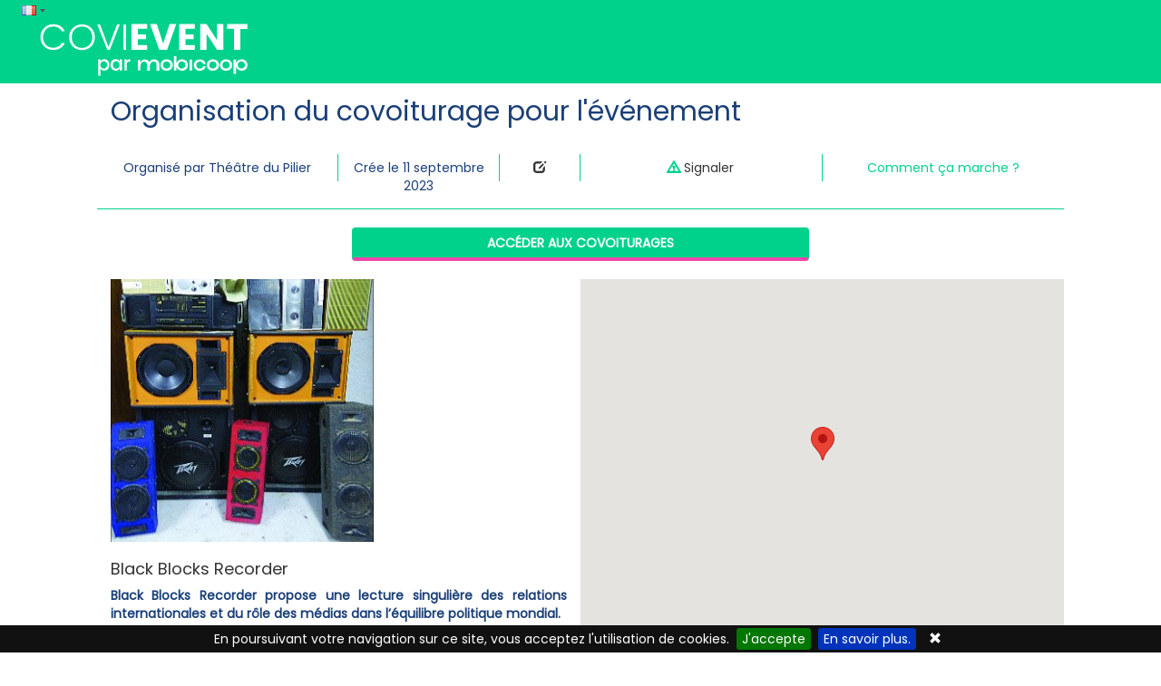

--- FILE ---
content_type: text/html; charset=UTF-8
request_url: https://www.covievent.org/covoiturage/black-blocks-recorder/59c8dc1279bd7199daeba6d1cf03a1e6
body_size: 20541
content:
<!DOCTYPE html>


<html lang="fr-FR">
<head>
    <meta charset="utf-8">
            <meta name="googlebot" content="none">
        <meta name="googlebot" content="noindex">
        <meta name="googlebot" content="nofollow">
        <meta name="robots" content="none">
        <meta name="robots" content="noindex">
        <meta name="robots" content="nofollow">
        <title>Covoiturage pour l&#039;événement Black Blocks Recorder | CoviEvent</title>
    <meta name="description" content="Organisation du covoiturage pour l&#039;événement Black Blocks Recorder avec CoviEvent">
<meta name="keywords" content="covoiturage événementiel, covoiturage événement, covoiturage privé, covoiturage mariage, covoiturage réunion, covoiturage entre amis, covoiturage personnel, covoiturage doodle, covoiturage weezevent, covoiturage groupe, organisation covoiturage">
<meta property="fb:app_id" content="159216964499233">
<meta property="og:type" content="article">
<meta property="og:locale" content="fr_FR">
<meta property="og:site_name" content="CoviEvent">
<meta property="og:url" content="https://www.covievent.org/covoiturage/black-blocks-recorder/59c8dc1279bd7199daeba6d1cf03a1e6">
<meta property="og:title" content="Black Blocks Recorder - Organisation du covoiturage">
<meta property="og:description" content="Black Blocks Recorder propose une lecture singulière des relations internationales et du rôle des médias dans l’équilibre politique mondial. ">
<meta property="og:image" content="https://www.covievent.org/TestUpload/47bcaf437d8993e6e5d5d34099119c63.jpeg">
<meta name="viewport" content="width=device-width, initial-scale=1.0">
<meta http-equiv="X-UA-Compatible" content="IE=edge">
    <!-- Styles -->
    <link href="/js/plugins/cookiebar/jquery.cookiebar.css" media="screen" rel="stylesheet" type="text/css">
<link href="/css/main.css?v=2.4" media="screen" rel="stylesheet" type="text/css">
<link href="/css/pictos/glyph/css/nucleo-glyph.css" media="screen" rel="stylesheet" type="text/css">
<link href="/js/plugins/datepicker/css/bootstrap-datepicker3.min.css" media="screen" rel="stylesheet" type="text/css">
<link href="/css/glyphicon.css" media="screen" rel="stylesheet" type="text/css">
<link href="/css/bootstrap/bootstrap.min.css" media="screen" rel="stylesheet" type="text/css">
<link href="/css/bootstrap/bootstrap-theme.min.css" media="screen" rel="stylesheet" type="text/css">
<link href="/js/plugins/country-select/css/countrySelect.css" media="screen" rel="stylesheet" type="text/css">
<link href="/img/covievent-favicon.ico?v=2" rel="shortcut icon" type="image/vnd.microsoft.icon">
    <!-- Scripts -->
    <!--[if lt IE 9]><script type="text/javascript" src="/js/html5shiv.min.js"></script><![endif]-->
<!--[if lt IE 9]><script type="text/javascript" src="/js/respond.min.js"></script><![endif]-->
<script type="text/javascript" src="/js/covievent/covoiturage.js?v=2.4"></script>
<script type="text/javascript" src="/js/alertContainer.js?v=2.4"></script>
<script type="text/javascript" src="/js/alert.js?v=2.4"></script>
<script type="text/javascript" src="/js/main.js?v=2.4"></script>
<script type="text/javascript" src="/js/Jvalidate_methode.js?v=2.4"></script>
<script type="text/javascript" src="/js/jquery-2.2.3.js"></script>
<script type="text/javascript" src="/js/plugins/jquery-ui/js/jquery.ui.js"></script>
<script type="text/javascript" src="/js/plugins/jquery-ui/js/jquery-ui-1.10.3.custom.min.js"></script>
<script type="text/javascript" src="/js/plugins/jquery-ui/js/jquery.ui.datepicker-fr.js"></script>
<script type="text/javascript" src="/js/plugins/bootstrap/bootstrap.min.js"></script>
<script type="text/javascript" src="/js/plugins/country-select/js/countrySelect.min.js"></script>
<script type="text/javascript" src="/js/plugins/js.cookies.js"></script>
<script type="text/javascript" src="/js/plugins/jquery.validate.min.js"></script>
<script type="text/javascript" src="https://maps.googleapis.com/maps/api/js?key=AIzaSyD8FQMuvmAjYmdgFAaLcXEnA1D39fxe0Vw&amp;libraries=places&amp;language=fr&amp;amp;sensor=true"></script>
<script type="text/javascript" src="/js/plugins/datepicker/js/bootstrap-datepicker.min.js"></script>
<script type="text/javascript" src="/js/plugins/datepicker/locales/bootstrap-datepicker.fr.min.js"></script>
<script type="text/javascript" src="/js/utils.js?v=2.4"></script>
<script type="text/javascript" src="/js/mask.js"></script>
<script type="text/javascript" src="/js/plugins/cookiebar/jquery.cookiebar.js"></script>
<script type="text/javascript" src="/css/pictos/fontawesome/fontawesome-all.min.js"></script>
</head>




<body data-languages='[{"extension":"fr","langue":"fr","monnaie":"€"},{"extension":"eu","langue":"gb","monnaie":"£"},{"extension":"org","langue":"fr","monnaie":"€"},{"extension":"com","langue":"gb","monnaie":"£"}]' data-ext='org' data-lang='fr_FR' data-userlang='fr'>
<input id="host" type="hidden" value="www.covievent.org" />
<input id="prot-http" type="hidden" value="https://" />


<header class="container-fluid">
    <div class="row col-xs-12 alignement">
    <div id="langContainer">
        <input type="text" class="countrySelect"/>
    </div>
    <a href='/'>
        <img src="/img/Logo_CoviEventMobicoop.svg" id="logo" title="CoviEvent" alt="Logo de CoviEventMobicoop" />
    </a>
</div>

</header> <!-- /header -->
<div class="container-fluid">
    <!-- EVENEMENT COVOITURAGE -->
<script type="text/javascript" src="/js/googlemap.js"></script>


<input id="urlKey" value="black-blocks-recorder" type="hidden" />
<input id="urlCrypt" value="59c8dc1279bd7199daeba6d1cf03a1e6" type="hidden" />
<input id="IDEvenementsDates" name="IDEvenementsDates" value="14013" type="hidden" />

<input id="evenement" data-id="7543" data-titre="Black Blocks Recorder" data-ville="Giromagny" data-debut="2024-01-21" data-fin="2024-01-21" data-lat="47.74381540" data-lng="6.82729100" type="hidden" />
<div id="fb-root"></div>
<script>


    //FACEBOOK INIT
    window.fbAsyncInit = function() {
        FB.init({
            appId      : '159216964499233',
            xfbml      : true,
            version    : 'v2.7'
        });
    };

    (function(d, s, id){
        var js, fjs = d.getElementsByTagName(s)[0];
        if (d.getElementById(id)) {return;}
        js = d.createElement(s); js.id = id;
        js.src = "//connect.facebook.net/" + $('body').data('lang') + "/sdk.js";
        fjs.parentNode.insertBefore(js, fjs);
    }(document, 'script', 'facebook-jssdk'));

</script>
<button id="go-top" title="Haut de page"><i class="glyphicon glyphicon-arrow-up"></i></button>
<section class="contenu_interne ">
    <div class="row">
        <div class="col-xs-offset-1 col-xs-10">
        	<div id="partie-top">
            <h1>Organisation du covoiturage pour l'événement</h1>
            <br>
            <div class="row">
                <div class="col-xs-5 col-xs-offset-1 col-sm-3 col-sm-offset-0 organiseInfo">
                    <p title="Théâtre du Pilier">Organisé par Théâtre du Pilier</p>
                </div>
                <div class="col-xs-5 col-sm-2 creeInfo">
                    <p>Crée le 11 septembre 2023</p>
                </div>
                <div class="col-xs-5 col-xs-offset-1 col-sm-1 col-sm-offset-0 modifInfo" id="modif-resp">
                    <span class="modifier" title="Modifier l'évenement" data-toggle="modal" data-target="#modifModal" data-backdrop="true"><i
                            class="glyphicon glyphicon-edit"></i></span>

                    <!-- Modal Modification événement -->
                    <div class="modal fade" id="modifModal" tabindex="-1" role="dialog"
                         aria-labelledby="modifEvenement">
                        <div class="modal-dialog modal-lg" role="document">
                            <div class="modal-content">
                                <div class="modal-header">
                                    <button type="button" class="close" data-dismiss="modal" aria-label="Close"><span
                                            aria-hidden="true">&times;</span></button>
                                    <h4 class="modal-title" id="modifEvenement">Modification de l'événement</h4>
                                </div>
                                <div class="modal-body">
                                    <div class="row">
                                        <div class="col-xs-12 text-left">
                                            Attention,
                                        </div>
                                        <div class="col-xs-12 text-justify">Seul l’organisateur peut modifier l’événement. Si vous êtes l’organisateur et que vous souhaitez à nouveau recevoir par email le lien d’administration cliquez ci-dessous.
                                        </div>
                                    </div>
                                </div>
                                <div class="modal-footer">
                                    <div class="row">
                                        <div class="col-xs-12 col-sm-4">
                                            <button type="button" class="btn default" title="Annuler" data-dismiss="modal"><span
                                                    class="glyphicon glyphicon-remove-sign"></span> Annuler                                            </button>
                                        </div>
                                        <div class="col-xs-12 col-sm-8">
                                            <button type="button" class="btn valider" title="Recevoir le lien d'administration" id="btn_modifier_evenement"><span
                                                    class="glyphicon glyphicon-envelope"></span> Recevoir le lien d'administration                                            </button>
                                        </div>
                                    </div>
                                </div>
                            </div>
                        </div>
                    </div>

                </div>
                <!-- TODO : Signaler événement -->
                <div class="col-xs-5 col-sm-3 signalerInfo" id="signal-resp">
                    <span class="signaler" title="Signaler l'événement" data-toggle="modal" data-target="#signalement_verif" data-backdrop="true"
                          id="signaler_evenement"><i class="glyphicon glyphicon-warning-sign"></i>
                        Signaler</span>

                    <!-- Modal Signalement événement -->
                    <div class="modal fade" id="signalement_verif" tabindex="-1" role="dialog"
                         aria-labelledby="signalEvenement">
                        <div class="modal-dialog modal-lg" role="document">
                            <div class="modal-content">
                                <div class="modal-header">
                                    <button type="button" class="close" data-dismiss="modal" aria-label="Close"><span
                                            class="glyphicon glyphicon-remove-circle"></span></button>
                                    <h4 class="modal-title" id="signalEvenement">Signaler l'événement</h4>
                                </div>
								
								<form id="signal-form">
									<div class="modal-body row">
										<div class="col-xs-12">
												Vous avez constaté du contenu inapproprié sur l’événement												<span id="titre_evt"> <strong class="breakTrue">Black Blocks Recorder</strong></span> ? 												<br><br>
												Signalez-le à l’équipe CoviEvent qui prendra les mesures nécessaires.<br><br>
												Merci de préciser ce qui vous paraît inapproprié : <br><br>
												<textarea id="raison_signalement" name="raison_signalement" rows="8" class="form-control"></textarea><br>
												<input type="text" id="email_signalement"  name="email_signalement" class="form-control" placeholder="Votre adresse email." /><br>
										</div>
									</div>
									
									<div class="modal-footer">
										<div class="row">
											<div class="col-xs-12 col-sm-4">
												<button type="button" class="btn default" title="Annuler" data-dismiss="modal"><span
														class="glyphicon glyphicon-remove-sign"></span> Annuler												</button>
											</div>
											<div class="col-xs-12 col-sm-8">
												<!-- TODO : lien pour signaler'événement -->
												<button type="button" class="btn valider" title="Signaler" id="btn-signaler"
														data-loading-text="Patientez..."><span
														class="glyphicon glyphicon-ok"></span> Signaler												</button>
											</div>
										</div>
									</div>
								</form>
                            </div>
                        </div>
                    </div>
                </div>
                <div class="col-xs-12 col-sm-3" id = "how-it">
                    <p><a href="/article/comment" target="_blank">Comment ça marche ? </a></p>
                </div>
            </div>
            <div class="row hidden-xs">
                <hr class="hr">
            </div>
            <div class="row">
                <div class="col-xs-offset-1 col-xs-10 col-sm-offset-3 col-sm-6" id="accesCovoit">
                    <a href="#dates-covoiturage" type="button" class="btn btn-valider" title="Accéder aux covoiturages" id="lien_accesCovoit" >Accéder aux covoiturages</a>
                </div>
            </div>
        	<br/>
            <div class="row" id="partie-evt">
                <input id="nomEvenement" type="hidden" name="Type" value="Black Blocks Recorder"/>
                <input id="villeEvenement" type="hidden" name="Type" value="Giromagny"/>
                <div class="col-xs-12 col-md-6">
                    <div class="row">
                        <div class="col-xs-12 listeInfo">
                                                            <div class="row text-left">
                                    <div class="col-xs-12">
                                        <img src="https://www.covievent.org/TestUpload/47bcaf437d8993e6e5d5d34099119c63.jpeg" alt="Image de l'événement"
                                             style="width:auto;height:auto;max-height:300px;padding-bottom:1rem;">
                                    </div>
                                </div>
                                                        <div class="row text-justify">
                                <span class="col-xs-12">
                                    <h4>Black Blocks Recorder <span class="fb-share-button" title="Partager" data-href="https://www.covievent.org/covoiturage/black-blocks-recorder/59c8dc1279bd7199daeba6d1cf03a1e6" data-layout="button_count"></span></h4>
                                </span>
                            </div>
                                                            <div class="row text-justify">
                                    <div class="col-xs-12">
                                        <p id="resumeEvent">Black Blocks Recorder propose une lecture singulière des relations internationales et du rôle des médias dans l’équilibre politique mondial. </p>
                                    </div>
                                </div>
                                                                                        <div class="row text-justify">
                                    <div class="col-xs-12">
                                        <p>Le texte est présenté comme une fiction dystopique et intemporelle, mais les faits qui y sont relatés sont très fortement inspirés d’événements marquants de la guerre froide. L’accent sera mis en particulier sur l’utilisation des réseaux d’information et notamment de la radio dans les deux camps de ce conflit idéologique.</p>
                                    </div>
                                </div>
                                                                                        <div class="row text-left">
                                    <div class="col-xs-12">
                                        <p><u>Date de l'événement </u>: Le                                             <b>21 janvier 2024</b> à <b>17h00</b> jusqu'à <b>18h00</b></p>
                                    </div>
                                </div>
                                                        <div class="row ">
                                <div class="col-xs-12 adresseEvt text-left">
                                    <div class="row">
                                        <div class="col-xs-12">
                                            <p><u>Lieu de l'événement </u>: <b> 7 Rue des Casernes, Giromagny, France</b></p>
                                        </div>
                                    </div>
                                </div>
                            </div>
                        </div>
                    </div>
                </div>
                <div class="col-xs-10 col-xs-offset-1 col-md-6 col-md-offset-0">
                    <div class="row" id="map_area">
                        <div class="col-xs-12"> <!-- Pour tester le placement de la map => id="test-map" -->
                            <div class="row">
                                <div id="Map_frame">
                                    <div id="map">
                                        <div id="carte-google-covoit" style="height:400px;"></div>
                                    </div>
                                </div>
                            </div>
                        </div>
                    </div>
                </div>
            </div>
                
            <br/><br/>
            <div class="row hidden-xs">
                <hr class="hr">
            </div>           
            
            <div class="row" id="dates-covoiturage">
                    <div class="col-xs-12">
                            <h4>Consulter les covoiturages pour le :</h4>
                            <ul class="nav text-center">
                                                                                <li class='active'>
                                                    <a  href="/covoiturage/black-blocks-recorder/59c8dc1279bd7199daeba6d1cf03a1e6/2024-01-21">21/01/2024</a>
                                            </li>
                                                                </ul>
                            <em>Attention, les covoiturages peuvent être enregistrés à une date antérieure mais concernent bien une demande pour se rendre à l'événement de la date sélectionnée.</em>
                    </div>
            </div>
            <br/><br/>
                
                
            <div class="row hidden-xs">
                <hr class="hr">
            </div>           
            </div>
                        <div id="covoiturage">
                <!------------------------- RECHERCHE PAR VILLE ----------------------->
                <div class="row Info_covoit MenuBarVille">
                    <!-- SI PAS DE COVOITURAGE -->
                    <div class="col-xs-12">
                    <div id="aucunCovoit" class="col-xs-12 col-sm-5">
                        <div class="row">
                            <div class="col-xs-12">
                                <div class="row">
                                    <div class="col-xs-12" id="messageCovoit">
                                        <h3>Désolé, il n’y a aucun covoiturage enregistré pour le moment.</h3>
                                        <p>Proposez votre voyage !</p>
                                    </div>
                                </div>
                            </div>
                        </div>
                        </div>
                    
                    <div id="triVille" class="col-xs-12 col-sm-5">
                        <div class="row">
                            <div class="col-xs-12 col-sm-offset-2 col-sm-8">
                                <h4>Filtre par ville de départ </h4>
                            </div>
                            <div class="form_settings">
                                <div class="col-xs-12 col-sm-offset-2 col-sm-8 form-group">
                                    <div class="col-xs-12 input_champs text-left">
                                                                                <select class="form-control" name="ville" id="search_ville" onchange="ScrolltoVille()">
                                            <option value="all" selected>Toutes les villes</option>
                                                                                    </select>
                                    </div>
                                </div>
                            </div>
                        </div>
                    </div>
                    
                    <div id="ajout_point_depart_conducteur" class="col-xs-5 col-sm-3 col-sm-offset-0 Ajout_conducteur" title="Ajouter un conducteur" onclick="ajouterConducteur(this)" data-all="true" data-lieu="null" data-ville="null" data-adresse="null" data-cp="null" data-pays="null" data-lat="null" data-lng="null">
                        <p class="row">
                            <span class="col-xs-12"><i class="nc-icon-glyph transportation_car-front covoit-icon"></i></span>
                        </p>
                        <p class="row">
                            <span class="col-xs-1"><i class="glyphicon glyphicon-plus-sign"></i></span>
                            <span class="col-xs-11">Ajouter un conducteur</span>
                        </p>
                    </div>
                    <div id="ajout_point_depart_passager" class="col-xs-5  col-xs-offset-2 col-sm-offset-1 col-sm-3 Ajout_passager" title="Ajouter un passager" onclick="ajouterPassager(this)" data-all="true" data-lieu="null" data-ville="null" data-adresse="null" data-cp="null" data-pays="null" data-lat="null" data-lng="null">
                        <p class="row">
                            <span class="col-xs-12"><i class="glyphicon glyphicon-user covoit-icon"></i></span>
                        </p>
                        <p class="row ">
                            <span class="col-xs-1"><i class="glyphicon glyphicon-plus-sign"></i></span>
                            <span class="col-xs-11">Ajouter un passager</span>
                        </p>
                    </div>
               	 </div>
                </div>
                <div class="row">
                    <hr />
                </div>

                <!-------------------------- TABLEAUX COVOITURAGES ------------------------>
                <div class="row">
                    <div class="col-xs-12">
                        <!-- SI DES COVOITURAGES EXISTENT DEJA -->
                        <div class="row">
                            <div class="col-xs-12" id="poule_covoiturage">
                                <div class="row">
                                    <div class="col-xs-12">
                                        <!-- VARIABLE POUR COMPTER LE NOMBRE DE TABLEAUX AFFICHES-->
                                                                                                                        <!-------------------------- TRI PAR VILLE DE DEPART ------------------------>
                                                                                <input type="hidden" id="nb_tableau_conducteur" value="0" />
                                    </div>
                                </div>
                            </div>
                        </div>
                    </div>
                </div>
                <!-------------------------- FIN TABLEAUX COVOITURAGES ------------------------>
            </div>
        </div>

        <div class="clear"></div>
    </div>
    <div class="clear"></div>
</section>

<div id="popupPassagerConducteur" class="hidden"><div class="panel-title ">Glissez les passagers ci-contre dans les sièges libres des voitures listées à gauche. Cette action peut être aussi bien réalisée par un conducteur que par un passager.</div>
</div>

<script type="text/javascript">

    var Lat = $("#evenement").attr('data-lat');
    var Lon = $("#evenement").attr('data-lng');
    var urlCryptString = $("#urlCrypt").val();
    var urlCryptString2 = $("#urlCryptAdmin").val();
    var urlKeyString = $("#urlKey").val();
    var urlCov = "/covoiturage/" + urlKeyString + "/" + urlCryptString;
	var idEvenementsDates = $("#IDEvenementsDates").val();

    var debUrl = document.URL.split("/");
    debUrl = debUrl[0] + "//" + debUrl[2];
    var dateDebEvt = $("#evenement").attr('data-debut');
    var dateFinEvt = $("#evenement").attr('data-fin');
    var modal_formulaire = null;

    var map = initialiser('carte-google-covoit', Lat, Lon);
    //// SIGNALER UN EVENEMENT
    $('#signaler_evenement').click(function() {
        var evt_titre = $('#nomEvenement').val();
        var url_evt = document.URL;
        $('#btn-signaler').click(function() {

                                                    var rules={
                                                         raison_signalement:{
                                                             required:true
                                                         },
                                                         email_signalement:{
                                                             required:true,
                                                             email:true
                                                         }
                                                     };
                                                     var messages={
                                                         raison_signalement:{
                                                             required: _('Veuillez renseigner ce champ.')
                                                         },
                                                         email_signalement:{
                                                             required: _('Veuillez renseigner ce champ.'),
                                                             email: _("Veuillez saisir une adresse email valide.")
                                                         }
                                                     };
                                                    
                                                     initValidate('#signal-form',rules,messages);
                        
                        
			if($('#signal-form').valid()) {
				var raison = $('#raison_signalement').val();
				$("#signalement_verif").modal('hide');
				$.ajax({
					url: '/evenement/signalerevenement',
					type: "POST",
					dataType: 'json',
					data: { evt_titre: evt_titre, url_evt: url_evt, raison: raison, email: $('#email_signalement').val() },
					success: function(data) {
						if (data.success == true) {
							message = _("Evénement signalé avec succès.");
							$('#raison_signalement').text("");
							$('#raison_signalement').val("");
						} else {
							message = _("Erreur lors de l\'envoi du message.");
						}
						jAlert(message, _("Signalement d'un événement"), null, null, null);
					}
				});
				return false;
			}
        });
    });
	
	
	
	if (!('remove' in Element.prototype)) {
    Element.prototype.remove = function() {
        if (this.parentNode) {
            this.parentNode.removeChild(this);
            }
        };
    }
	
	
	var sizeTablette =768;
	
	
	$(window).resize(function() {
       
        // Si l'écran a une taille inférieur à une tablette (mobile), on supprime les options de navigation du scroll
        if($('body').width()<sizeTablette)
        {
			processResize();	    	
        	$(window).unbind('scroll');
        	if($('.ville:last').length)
            {
            	if (parseInt($($('.ville:last')).parent().css("padding-bottom").split('p')[0]) > 0)
            	{
            	    $($('.ville:last')).parent().css("padding-bottom","0px");
            	}
        	}        
        }
        // Sinon on réactive ces fonctionnalités
        else
        {        	
	    	processResize();	    	
        	$(window).on('scroll', onScroll);
        	onScroll();
        	
        	if($('.ville:last').length)
        	{
        	    if($(document).height() - $(window).height() < $($('.ville:last')).offset().top)
                {
                    $($('.ville:last')).parent().css("padding-bottom", Math.ceil($($('.ville:last')).offset().top - ($(document).height() - $(window).height()) + parseInt($($('.ville:last')).parent().css("padding-bottom").split('p')[0])) + "px" );
                }
                else if ((parseInt($($('.ville:last')).parent().css("padding-bottom").split('p')[0]) > 0) 
                && ($(document).height() - $(window).height() - parseInt($($('.ville:last')).parent().css("padding-bottom").split('p')[0]) < $($('.ville:last')).offset().top))
                {
                    $($('.ville:last')).parent().css("padding-bottom", Math.ceil($($('.ville:last')).offset().top - ($(document).height() - $(window).height()) + parseInt($($('.ville:last')).parent().css("padding-bottom").split('p')[0])) + "px");
                }
                else
                {
                    $($('.ville:last')).parent().css("padding-bottom","0px");
                }
        	}        	
        }
        
	});
	
	
	function processResize()
	{
	    //Si un bandeau ou une partie passager existe, on la supprime
	    $(".ville").each(function()
            {
                $($(this).find('.Info_covoit')[0]).css('height', $(document).find('.MenuBarVille').height());
                
                if(($('#covoiturage').find(".MenuBarVille")[1]) != null)
                {
                    $('#covoiturage').find(".MenuBarVille")[1].remove();                     
                }
                if(($(this).find(".partie-passager")[1]) != null)
                {
                    $(this).find(".partie-passager")[1].remove(); 
                }
            });
        
        //Si la popup des passagers-conducteurs est ouverte, on la supprime    
        if($('#popupPassagerConducteur').length)
        {
            if($('#popupPassagerConducteur').dialog("isOpen"))
            {
                {
                    $('#popupPassagerConducteur').dialog('close');
                    $('.aide-disable').removeClass('aide-disable').addClass('aide-enable');
                    $('.aide-enable').bind("click",helpPassager);
                    firstVilleToPopup=true;
                    
                    if(timer)
                    {
                        clearTimeout(timer);
                        timer = null;
                    }
                }
            }
        }
	}
	
	
	//Pour éviter de changer en permanence de nom de bandeau dans les parties ou se croisent les villes
	var croisementVille = false;
	
	//Variables qui désignent la range des villes sur laquelle doit s'executer onScroll
	var firstVille=null;
	var lastVille=null;
		
	//Timer pour la popup
	var timer=null;
	
	//Variable qui permet de ne matcher qu'une seule fois sur la première ville avec des conducteurs et passagers
	var firstVilleToPopup=true;
	
	//Cookie qui permet de n'afficher la popup qu'une seule fois
	
	if(!readCookie("popup"))
	{
	   createCookie("popup",true,null);	
	}
	var isTrue = (readCookie("popup") == "true");
	
	
	
	//Fonction initial qui s'exécute au chargement de la page et au scroll
	
	function onScroll() {
        // Pour les paramètres de bases du bandeau lors du chargement, du scroll normal en partant du haut (juste avant les div villes)
		
		var div = $('#covoiturage').find(".MenuBarVille")[0]; 
		processBandeauBase(div);	
							
		
		// Le traitement suivant permet de ne travailler que sur la div ville -1 jusqu'à la div ville +1 pour racourcir le temps de traitement dans le each principal et des traitements de la partie passager						
		// On cherche d'abord l'index de la div ville courante
		
		var iteration = null;
		
		$(".ville").each(function(index)
		{  			
			var positionTop=$(this).offset().top - 140;
			var positionBot=positionTop + $(this).height() +140;
			
			var partiePassager = $(this).find(".partie-passager")[0];
			var partieConducteur = $(this).find(".partie-conducteur")[0];
			var partieBandeau= $('#covoiturage').find(".MenuBarVille")[1];
			
			var panelBody= $(partiePassager).find(".panel-body")[0];
							
			var sizePassager= $(partiePassager).height();
			var sizeBodyPassager = $(partiePassager).find('.panel-body').outerHeight();
			var sizeHeadingPassager = $(partiePassager).find('.panel-heading')[0];
			
						
			//Retourne la div courante
			if(($(window).scrollTop()>=positionTop) && ($(window).scrollTop()<=positionBot))
			{
			    //Si on se trouve au dessus de la partie passager et qu'il y'a un clone de la partie passager de celle ci,                    
			    if(($(window).scrollTop()<positionTop+140) && ($($(this).find(".partie-passager")[1]) != null))
			    {
			        $($(this).find(".partie-passager")[1]).find("*").off();
                    $($(this).find(".partie-passager")[1]).remove();
                    if ($(partiePassager).css("visibility") != "visible")
                    {
                        $(partiePassager).css("visibility", "visible");
                    }
			    }
			    
			    if((partieBandeau) != null)
			    {
			        if(index-1 >=0)
			        {
			            //Si la ville dans laquelle se trouve le scroll n'est pas la même que celle du bandeau, on le met à jour    
                        if(($(partieBandeau).find("#search_ville").children(":selected").attr("value") != ($($(this)).attr('id')).split('_')[1]) && (!croisementVille))
                        {               
                            $(partieBandeau).find("#search_ville option[value='" + ($($(this)).attr('id')).split('_')[1] +"']").prop('selected',true);                                           
                            boutonVille($(partieBandeau));                          
                        }   
                        
                        
                        if(($(window).scrollTop() >= positionTop) && ($(window).scrollTop() <= $($('.ville')[index-1]).offset().top + $($('.ville')[index-1]).height()))
                        {
                            croisementVille = true;
                        }
                        else
                        {
                            croisementVille = false;
                        }
			        }
			        else
			        {
			            //Si la ville dans laquelle se trouve le scroll n'est pas la même que celle du bandeau, on le met à jour    
                        if(($(partieBandeau).find("#search_ville").children(":selected").attr("value") != ($($(this)).attr('id')).split('_')[1]) && (!croisementVille))
                        {               
                            $(partieBandeau).find("#search_ville option[value='" + ($($(this)).attr('id')).split('_')[1] +"']").prop('selected',true);                                           
                            boutonVille($(partieBandeau));                                
                        }
                        
                        if($($('.ville')[index+1]).length)
                        {
                            if(($(window).scrollTop() >= $($('.ville')[index+1]).offset().top - 140) && ($(window).scrollTop() <= positionBot))
                            {
                                if(($(partieBandeau).find("#search_ville").children(":selected").attr("value") != ($($($('.ville')[index+1])).attr('id')).split('_')[1]) && (!croisementVille))
                                {               
                                    $(partieBandeau).find("#search_ville option[value='" + ($($($('.ville')[index+1])).attr('id')).split('_')[1] +"']").prop('selected',true);                                           
                                    boutonVille($(partieBandeau));                                
                                }
                                croisementVille = true;                           
                            }
                            else
                            {                              
                                croisementVille = false;                          
     
                            }
                        }				                                      
                         
			        }
			        
			    }
			    			    
			    return iteration = index;		
			}
			else if($($(this).find(".partie-passager")[1]) != null)
			{
		        $($(this).find(".partie-passager")[1]).find("*").off();
                $($(this).find(".partie-passager")[1]).remove();
                if ($(partiePassager).css("visibility") != "visible")
                {
                    $(partiePassager).css("visibility", "visible");
                }
			}							
		});
		
		//Si on est bien dans une div ville			
		if(iteration != null)
		{
			firstVille = iteration > 0 ? iteration-1 : iteration;
			lastVille= $(".ville")[iteration+2] != null ? iteration+2 : -1;
			
			//Cette fonction va définir sur quelles div le traitement va être appliqué
			rangeVille (firstVille,lastVille);						
		}			                                     
    }
    
    
    //Fonction qui réalise les premiers traitement concernant la bandeau au chargement de la page et qui gère les cas ou l'on se trouve dans la div principal MenuBar (Scroll to)
    function processBandeauBase(div)
    {   
        //Variables qui désignent le haut et le bas de la partie Menubar
        var positionTop=$(div).offset().top + parseInt($(div).css("padding-top").split('p')[0]);
        var positionBot=positionTop + $(div).height(); 
        
        //Si le scroll se trouve dans la bar de scroll
        if(($(window).scrollTop()>=positionTop) && ($(window).scrollTop()<=positionBot) )
        {
            //Si il n'y a pas de barre de scroll alors on la crée
            if((($('#covoiturage').find(".MenuBarVille")[1]) == null) && (($(div).find(".partie-passager")[1]) == null))
            {
                topBandeauScrollTo($(div));               
                $('.aide-disable').removeClass("aide-disable").addClass("aide-enable");
                $('.aide-enable').bind("click",helpPassager);
            }
            //Sinon si elle existe déja cela veux dire que l'on est passé de la première ville à la barre des menus des villes
            else if((($('#covoiturage').find(".MenuBarVille")[1]) != null) && (($(div).find(".partie-passager")[1]) == null) 
            && ($($('#covoiturage').find(".MenuBarVille")[1]).find("#search_ville").children(":selected").attr("value") != "all"))
            {
                var bandeauVille = $('#covoiturage').find(".MenuBarVille")[1];
                $(bandeauVille).find("#search_ville option[value='all']").prop('selected',true);                
                boutonAll(bandeauVille);                              
            }
            
            
            //Si la popup existe on la fait disparaitre
            if($('#popupPassagerConducteur').dialog("isOpen"))
            {
                $('#popupPassagerConducteur').dialog('close');
                $('.aide-disable').removeClass('aide-disable').addClass('aide-enable');
                $('.aide-enable').bind("click",helpPassager);
                
                firstVilleToPopup=true;
                
                if(timer)
                {
                    clearTimeout(timer);
                    timer = null;
                }
            }
            
             $(".ville").each(function()
            {   
                if($($(this).find(".partie-passager")[1]) != null)
                {
                    $($(this).find(".partie-passager")[1]).remove();
                }
            });
            
             
        }
        //Sinon cela veut dire que l'on est au dessus de la barre des menus des villes et donc que le bandeau ne doit pas exister
        else if((($('#covoiturage').find(".MenuBarVille")[1]) != null) && ($(window).scrollTop()<positionTop))
        {                   
            $('#covoiturage').find(".MenuBarVille")[1].remove();
            
            if($('#popupPassagerConducteur').dialog("isOpen"))
            {
                $('#popupPassagerConducteur').dialog('close');              
            }
             
            $('.aide-enable').removeClass('aide-enable').addClass('aide-disable');
            $('.aide-disable').unbind("click",helpPassager); 
              
            $(".ville").each(function()
            {   
                if($($(this).find(".partie-passager")[1]) != null)
                {
                    $($(this).find(".partie-passager")[1]).remove();
                }
            });
                                                                       
        }
        //Sinon cela veut dire qu'on a chargé la page dans l'une des villes et qu'il est nécessaire de crée un bandeau
        else if ((($('#covoiturage').find(".MenuBarVille")[1]) == null) && ($(window).scrollTop()>positionBot))
        {
            topBandeauScrollTo($(div));
            if($('.aide-disable').length)
            {
                $('.aide-disable').removeClass('aide-disable').addClass('aide-enable');
                $('.aide-enable').bind("click",helpPassager);
            }
 
        }                 
    }
    
    
    //Fonction qui permet en fonction de ces paramètres de travailler sur une plage de ville réduire le temps d'exécution du traitement du bandeau et de la partie passager
    function rangeVille(firstVille, LastVille)
    {
        //Si la dernière ville est valide (Si on se trouve au maximum à la dernière ville -2)
        if (lastVille != -1)
        {        
            // Each principal qui permet le traitement du bandeau de la page pour la div ville n-1 jusqu'à n+1
            $(".ville").slice(firstVille,lastVille).each(function()
            {
                iterationByVille($(this));                        
            }); 
        }
        //Sinon cela veut dire qu'on se trouve à la dernière ou à l'avant dernière ville
        else if (lastVille == -1)
        {           
            // Each principal qui permet le traitement du bandeau de la page pour la div ville n-1 jusqu'à la dernière ville
            $(".ville").slice(firstVille).each(function()
            {           
                iterationByVille($(this));
            }); 
        }             
    }
    
    //Fonction qui permet de traiter chaque ville de la range
    function iterationByVille(div)
    {                  
        var positionTop=$(div).offset().top -140;
        var positionBot= positionTop + $(div).height() +140; 
                       
        var partiePassager=$(div).find(".partie-passager")[1];      
        var partieBandeau=$('#covoiturage').find(".MenuBarVille")[1];   
        var partieConducteur=$(div).find(".partie-conducteur")[0];
               
        var originalPassager=$(div).find(".partie-passager")[0];
        
        //Si on se trouve dans la div ville courante
        if(($(window).scrollTop()>=positionTop) && ($(window).scrollTop()<=positionBot) )
        {
            //////////////////////////////////////////////////////////////////////////////////////
            //Liste des variables utilisées pour le traitement du bandeau et de la partie passager
            //////////////////////////////////////////////////////////////////////////////////////
            
           
            var originalSizeBodyPassager= $(originalPassager).find('.panel-body').outerHeight();
            var originalSizeHeadingPassager = $(originalPassager).find('.panel-heading')[0] != null && $(originalPassager).css('display') != "none" ? $($(originalPassager).find('.panel-heading')[0]).outerHeight() : 0;
            var originalSizePassager = $(originalPassager).height();
            
            var sizeBodyPassager= $(partiePassager).find('.panel-body') != null && $(partiePassager).css('display') != "none" ? $(partiePassager).find('.panel-body').outerHeight() : 0;        
            var sizeHeadingPassager = $(partiePassager).find('.panel-heading')[0] != null && $(partiePassager).css('display') != "none" ? $($(partiePassager).find('.panel-heading')[0]).outerHeight() : 0;
            var sizePassager = $(partiePassager) != null ? $(partiePassager).height(): null;
            
            var bandeauSize= partieBandeau != null ? $(partieBandeau).outerHeight() : null;        
            
            var originalSumHeight = bandeauSize + originalSizeBodyPassager + originalSizeHeadingPassager;
            var originalSumHeightScroll = $(window).scrollTop() + originalSizePassager + bandeauSize;
            
            var sumHeightScroll = $(partiePassager) != null ? $(window).scrollTop()+(bandeauSize)+(sizePassager) : null;
            var originalSumHeightMinScroll = $(originalPassager).find('.panel-body').find(".drag_passager:eq(1)").length ? $(window).scrollTop() + bandeauSize + (originalSizePassager - originalSizeBodyPassager - originalSizeHeadingPassager + ($(originalPassager).find('.panel-body').find(".drag_passager:eq(1)").position().top)): null;
            
            var sumHeightMinScroll =$(partiePassager).find('.panel-body').find(".drag_clone:eq(1)").length ? ($(partiePassager).find('.panel-body').find(".drag_clone:eq(1)").position().top) + $(partiePassager).find('.panel-body').scrollTop() - sizeHeadingPassager : null ;
            
            var newSizeBodyVisible = $(partiePassager) != null ? positionBot - $(window).scrollTop() - bandeauSize - ($(partiePassager).height()-sizeBodyPassager) : null;
            var newSizeBodyHidden = $(partiePassager) != null ? positionBot - $(window).scrollTop() - bandeauSize - (originalSizePassager - originalSizeHeadingPassager - originalSizeBodyPassager) - (sizeHeadingPassager): null ;
            
            var sizeBodyScreen = $(window).height() - originalSizeHeadingPassager - bandeauSize;
                      
            //////////////////////////////////////////////////////////////////////////////////////
            //////////////////////////////////////////////////////////////////////////////////////
            //////////////////////////////////////////////////////////////////////////////////////
            
            
            
            processBandeau(div,positionTop,positionBot,originalPassager,originalSizeBodyPassager,originalSizeHeadingPassager,originalSizePassager,partiePassager,sizeBodyPassager,sizeHeadingPassager,partieConducteur,
                partieBandeau,bandeauSize,originalSumHeightScroll,originalSumHeight,originalSumHeightMinScroll,sumHeightScroll,sumHeightMinScroll, newSizeBodyVisible,newSizeBodyHidden,sizeBodyScreen); 
                               
        }               
    }
 
 
    function processBandeau(div,positionTop,positionBot,originalPassager,originalSizeBodyPassager,originalSizeHeadingPassager,originalSizePassager,partiePassager,sizeBodyPassager,sizeHeadingPassager,partieConducteur,
        partieBandeau,bandeauSize,originalSumHeightScroll,originalSumHeight,originalSumHeightMinScroll,sumHeightScroll,sumHeightMinScroll,newSizeBodyVisible,newSizeBodyHidden,sizeBodyScreen)
    {
        var textARajouter = " pour le "+$("#dates-covoiturage ul.nav li.active").html();
        var textActuel = $("#triVille h4").html().replace(textARajouter,"");

       $("#triVille h4").html(textActuel + textARajouter);
        
		//Si la barre de menu est initialisé mais que la partie passager ne l'est pas
		if((partieBandeau != null) && (partiePassager == null))
		{		    
			//Si il y'a une partie passager avec au moins un passager ainsi qu'au moins un conducteur
			
			//originalSizeBodyPassager = $(originalPassager).find('.panel-body').outerHeight()
			
			if(($($(originalPassager).find('.drag_passager')).length) && firstVilleToPopup 
			&& ($(window).scrollTop()+originalSizeBodyPassager+(bandeauSize)<positionBot)
			&& ($($($(div).find(".partie-conducteur")[0]).find('.voiture')).length) && (isTrue) && ($(window).scrollTop()>=positionTop+140))
			{
				firstVilleToPopup=false;
				eraseCookie("popup");
				createCookie("popup",false,null);
				
				//la popup n'apparait que si l'on se trouve dans une div avec une liste de passager  						
				initPopup($(div),true);
			}
				
			//Si la div conducteur est plus grande que la div passager et que l'on est dans la zone ou la partie passager peut se déplacer
			if((originalSizePassager <= $($(div).find(".partie-conducteur")[0]).height()) && ($(window).scrollTop()>=positionTop+140))
			{
			    //Si la div passager entière peut être créé  dans la div ville
			    
			    //originalSumHeightScroll = $(window).scrollTop() + originalSizePassager + bandeauSize
			    
			    if((originalSumHeightScroll <= positionBot))
			    {
			        //Si la div passager ne dépasse pas de la fenetre, on fait un simple clone fonction
			        
			        //originalSumHeight = bandeauSize + originalSizeBodyPassager + originalSizeHeadingPassager
			        
                    if(originalSumHeight < $(window).height())
                    {
                        topBandeauVille($(div), null);     
                    }
                    //Sinon on lui passe une taille adaptée
                    else
                    {
                        var sizePassagerToReSize = $(window).height() - originalSizeHeadingPassager - bandeauSize;
                        topBandeauVille($(div), sizePassagerToReSize);
                    }  
			    }
			    
			    
			    //Si la div passager réduite peut être crée
			    
			    //originalSumHeightMinScroll = $(window).scrollTop() + bandeauSize + (20 + ($(originalPassager).find('.panel-body').find(".drag_passager:eq(1)").position().top))
			    			    
			    else if((originalSumHeightMinScroll < positionBot) && (originalSumHeightMinScroll != null))
			    {
			        //Si il existe plusieurs passagers et si la div original dépasse de la div ville
			        
			        //originalSumHeightScroll = $(window).scrollTop() + originalSizePassager + bandeauSize
			        
			        if(($(originalPassager).find('.panel-body').find(".drag_passager:eq(1)").length)
                    && ((originalSumHeightScroll)>positionBot))
                    {
                        var sizePassagerToReSize =  $($(div).find(".partie-conducteur")[0]).outerHeight() - originalSizeHeadingPassager -20 - (originalSumHeightScroll -positionBot) - ($($(div).find(".partie-conducteur")[0]).outerHeight() - originalSizePassager);
                        topBandeauVille($(div),sizePassagerToReSize);                                                                                                                                                          
                    }
			    }
			}									                                          	
		}
		
		//Sinon si les deux parties sont initialisées
		else if((partieBandeau != null) && (partiePassager != null) && ($(partieConducteur).height()>$(partiePassager).height()))
		{
			// Si la partie passager est visible
			if ($(partiePassager).css('visibility') == "visible")
			{
			    //Si la partie passager dépasse de la div ville
			    
			    // sumHeightScroll = $(window).scrollTop()+(bandeauSize)+(sizePassager)
			    
				if (sumHeightScroll > positionBot)
				{
					//Si il y'a moins de 1 enfant
					if($(partiePassager).find('.panel-body').children().length <= 1)
					{						
						$(originalPassager).css("visibility","visible");
                        $(partiePassager).css("visibility","hidden");
					}						
					//Sinon si le 2 enfant dépasse de la div
					
					//sumHeightMinScroll = ($(partiePassager).find('.panel-body').find(".drag_clone:eq(1)").position().top) + $(partiePassager).find('.panel-body').scrollTop() - sizeHeadingPassager
					
					else if((sumHeightMinScroll) > (sizeBodyPassager))
					{
						$(originalPassager).css("visibility","visible");
                        $(partiePassager).css("visibility","hidden");
					}
					//Sinon on peut encore changer sa taille et si le scroll n'existe pas alors on le crée
					else
					{
					    //Cette condition sert à vérifier si l'utilisateur a collapse un conducteur quand la partie passager est tout en bas
					    
					    //newSizeBodyVisible = positionBot - $(window).scrollTop() - bandeauSize - ($(partiePassager).height()-sizeBodyPassager)
					    
					    if(newSizeBodyVisible > ($(partiePassager).find('.panel-body').find(".drag_clone:eq(1)").position().top) - sizeHeadingPassager)
					    {
					        $(partiePassager).find('.panel-body').css("height", 
                            newSizeBodyVisible + "px");
                            
                            if($(partiePassager).find('.panel-body').css("overflow-y") != "scroll")
                            {
                                $(partiePassager).find('.panel-body').css("overflow-y","scroll");                                
                                $(partiePassager).find('.panel-body').on( 'mousewheel DOMMouseScroll', ScrollControl );
                            } 
					    }						    
						else
						{
						    $(originalPassager).css("visibility","visible");
                            $(partiePassager).css("visibility","hidden");
						}
						  																			
					}
				}
				//Si on se trouve dans la zone ou la div passager ne dépasse pas de la div ville et que la div passager original est plus grande que celle courante
				else if(originalSizeBodyPassager > sizeBodyPassager)
				{
				    //Si le body passager est plus petit que la taille max qu'il peut prendre sur la page entière
				    
				    //sizeBodyScreen = $(window).height() - originalSizeHeadingPassager - bandeauSize
				    
				    if(sizeBodyPassager < sizeBodyScreen)
				    {
				        
				        //Si la taille du body à réaffiché est plus petit que l'original
				        
				        //newSizeBodyVisible = positionBot - $(window).scrollTop() - bandeauSize - ($(partiePassager).height()-sizeBodyPassager)
				        
				        if(newSizeBodyVisible < originalSizeBodyPassager)
				        {
				            $(partiePassager).find('.panel-body').css("height", 
                            newSizeBodyVisible + "px");
                            //Si le scroll n'existe pas alors on le crée
                            if($(partiePassager).find('.panel-body').css("overflow-y") != "scroll")
                            {
                                $(partiePassager).find('.panel-body').css("overflow-y","scroll");                           
                                $(partiePassager).find('.panel-body').on( 'mousewheel DOMMouseScroll', ScrollControl );
                            }
				        }
				        
				        //Sinon
				        else
				        {
				            $(partiePassager).find('.panel-body').css("height", 
                            originalSizeBodyPassager + "px");
                            if($(partiePassager).find('.panel-body').css("overflow-y") != "hidden")
                            {                               
                                $(partiePassager).find('.panel-body').css("overflow-y","hidden");
                                $(partiePassager).find('.panel-body').off( 'mousewheel DOMMouseScroll'); 
                            }
				        }  
				    }
				    //Sinon il a atteint la taille maximale autorisée
				    else
				    {
				        $(partiePassager).find('.panel-body').css("height", 
                        sizeBodyScreen + "px");
                        //Si le scroll n'existe pas alors on le crée
                        if($(partiePassager).find('.panel-body').css("overflow-y") != "scroll")
                        {
                            $(partiePassager).find('.panel-body').css("overflow-y","scroll");                           
                            $(partiePassager).find('.panel-body').on( 'mousewheel DOMMouseScroll', ScrollControl );
                        }  
				    }

				    
					 																		
				}
				//Si le body a dépassé la taille autorisée on lui réattribut la taille max
				else if(sizeBodyPassager > originalSizeBodyPassager)
				{
					$(partiePassager).find('.panel-body').css("height", 
					originalSizeBodyPassager + "px");
					
					//Si le scroll existe alors on le supprime
					if($(partiePassager).find('.panel-body').css("overflow-y") != "hidden")
                    {
					    $(partiePassager).find('.panel-body').css("overflow-y","hidden");						    
					    $(partiePassager).find('.panel-body').off("mousewheel DOMMouseScroll");
					} 					
				}
																	
			}
			//Sinon si elle est caché mais qu'elle ne dépasse plus, on la réaffiche
			
			//sumHeightScroll = $(window).scrollTop()+(bandeauSize)+(sizePassager)
			
			else if (($(partiePassager).css('visibility') == "hidden") && (sumHeightScroll <= positionBot))
			{
			    //Si il n'y qu'une enfant on peut la réafficher de suite sans modifier sa taille
				if(($(partiePassager).find('.panel-body').children().length <=1))
				{					
					$(partiePassager).css("visibility","visible");
					$(originalPassager).css("visibility","hidden");
				}
				//Sinon on modifie sa taille et on la réaffiche
				
				//newSizeBodyHidden = positionBot - $(window).scrollTop() - bandeauSize - (originalSizePassager - originalSizeHeadingPassager - originalSizeBodyPassager) - (sizeHeadingPassager)				
			
				else
				{
					$(partiePassager).css("visibility","visible");
					$(originalPassager).css("visibility","hidden");
					$(partiePassager).find('.panel-body').css("height", 
					newSizeBodyHidden + "px");					
				}			
			}
		}
		else if($(partieConducteur).height()<$(partiePassager).height())
		{
		    $(originalPassager).css("visibility", "visible");
            $(partiePassager).find("*").off();
            $(partiePassager).remove(); 
		}
    }
    
    
    function redimPassager(div)
    {
        var partiePassager = $(div).find(".partie-passager")[0];
        var partieConducteur = $(div).find(".partie-conducteur")[0];
        
        var panelBody= $(partiePassager).find(".panel-body")[0];
                        
        var sizePassager= $(partiePassager).height();             
        var sizeHeadingPassager = $($(partiePassager).find('.panel-heading')[0]).outerHeight();
        
        //Permet de redimensionner les divs passagers plus grandes que leur div conducteur
        if($(panelBody).find(".drag_passager:eq(0)").length)
        {
            //Si la partie passager est plus grande que la partie conducteur , que la partie conducteur existe et que cette dernière ne soit pas trop petite
            if((sizePassager > $(partieConducteur).height()) 
            && ($(partieConducteur).height() != 1)
            && ($(partieConducteur).height() > $(panelBody).find(".drag_passager:eq(0)").position().top + $(panelBody).find(".drag_passager:eq(0)").outerHeight()))
            {
                //Si il y a 5 passagers ou plus, on pourra redimensionner la div passager
                if(($(panelBody).find(".drag_passager:eq(4)").length) && ($(partieConducteur).height() -20 < 510 ))
                {        
                    var height = 510 - sizeHeadingPassager;
                    $(panelBody).css("height",height +"px");
                    $(panelBody).css("overflow-y","scroll");
                    $(panelBody).on( 'mousewheel DOMMouseScroll', ScrollControl );               
                }
                else if(($(panelBody).find(".drag_passager:eq(4)").length) && ($(partieConducteur).height() -20 >= 510 ))
                {
                    var height = $(partieConducteur).height() - sizeHeadingPassager - 20;
                    $(panelBody).css("height",height +"px");
                    $(panelBody).css("overflow-y","scroll");
                    $(panelBody).on( 'mousewheel DOMMouseScroll', ScrollControl );  
                }                                                      
            }
            else if((panelBody.scrollHeight > $(panelBody).outerHeight()) 
            && (sizePassager < $(partieConducteur).height()) 
            && ($(partieConducteur).height() != 1)
            && ($(partieConducteur).height() > $(panelBody).find(".drag_passager:eq(0)").position().top + $(panelBody).find(".drag_passager:eq(0)").outerHeight()))
            {
                if(($(partieConducteur).height()>panelBody.scrollHeight +20 + sizeHeadingPassager) 
                && ($(panelBody).find(".drag_passager:eq(4)").length) 
                && ($(partieConducteur).height() - 20 >= 510 ))
                {
                    $(panelBody).css("height",panelBody.scrollHeight +"px");    
                    $(panelBody).css("overflow-y","hidden");
                    $(panelBody).off('mousewheel DOMMouseScroll');
                }
                else
                {                    
                    var height = $(partieConducteur).height() - sizeHeadingPassager - 20;
                    $(panelBody).css("height",height +"px");    
                    $(panelBody).css("overflow-y","scroll");
                    $(panelBody).off('mousewheel DOMMouseScroll');
                }
                                     

            }
        }
    }
    
    
    
    //Fonction qui permet de gérer le scroll dans la partie passager pour permettre une navigation simple
    function ScrollControl(e) {
        var e0 = e.originalEvent,
            delta = e0.wheelDelta || -e0.detail;
    
        this.scrollTop += ( delta < 0 ? 1 : -1 ) * 30;
        e.preventDefault();
    }
    
    
    //Fonction qui permet d'initialiser la popup passager conducteur
    function initPopup(div,timeBool)
    {
		//Stylisation de la popup et de son contenu
		$("#popupPassagerConducteur").removeClass('hidden');
		$("#popupPassagerConducteur" ).dialog("open");
		$('.aide-enable').removeClass('aide-enable').addClass('aide-disable');
		$('.aide-disable').unbind("click");
		$('.ui-dialog-titlebar').remove();
			
		$("#popupPassagerConducteur").find('.panel-title').css("max-width","300px");
		$("#popupPassagerConducteur").find('.panel-title').css("min-height","82px");			
		$("#popupPassagerConducteur").css("height",$("#popupPassagerConducteur").find('.panel-title').height() + $('.ui-dialog-buttonpane').outerHeight(true) +16 +"px");
		$("#popupPassagerConducteur").css("width",$("#popupPassagerConducteur").find('.panel-title').width()+"px");
		$("#popupPassagerConducteur").css("top",$('#covoiturage').find(".MenuBarVille")[1].offsetHeight + 10 +"px" );
		$("#popupPassagerConducteur").css("left",$(div).find(".partie-passager").offset().left - $( "#popupPassagerConducteur" ).outerWidth(true) +"px");
		$("#popupPassagerConducteur").css("z-index","1000");
		
				
		$('.ui-dialog-buttonpane').css("top",$('#covoiturage').find(".MenuBarVille")[1].offsetHeight + $("#popupPassagerConducteur").find('.panel-title').height()+ 24 +"px" );
		$('.ui-dialog-buttonpane').css("left",$(div).find(".partie-passager").offset().left - (($("#popupPassagerConducteur").outerWidth())/2) - (($('.ui-dialog-buttonpane').outerWidth(true))/2) +"px");
		$('.ui-dialog-buttonpane').css("z-index","1000");
		
		if(timeBool)
		{
		    timer = setTimeout(function()
            {
                if($('#popupPassagerConducteur').dialog("isOpen"))
                {
                    $( "#popupPassagerConducteur" ).dialog("close");
                    $('.aide-disable').removeClass('aide-disable').addClass('aide-enable');
                    $('.aide-enable').bind("click",helpPassager);
                }           
            },10000);
		}		
    }
    
    
    //Fonction qui permet d'initialiser la partie passager en passant la div (.ville) de la ville correspondante en paramètre       	         	       
	function topBandeauVille(div,height)
	{	
		var bandeauVille = $('#covoiturage').find(".MenuBarVille")[1];                         
        var bandeauPassager = div.find(".partie-passager").clone(); 
        bandeauPassager.find('.drag_passager').removeClass('drag_passager ui-draggable ui-draggable-dragging ui-draggable-disabled ui-state-disabled').addClass('drag_clone');
       
        bandeauPassager.find('.supprimerCovoitureur').bind('click',function () {
            confimSuppressionCovoitureur($(this).attr('data-idcovoit'), $(this).attr('data-nomcovoit'), $(this).attr('data-type'));
        });   
          
        bandeauPassager.find('.modifier').bind('click', function(){
            passagerForm($(this).attr("data-id"), urlKeyString, null, $(this).attr("data-nom"), $(this).attr("data-idcov"), null, null, null, null, null, null, null, null, null, idEvenementsDates);
        });
        if(bandeauPassager.find('.aide-enable')!= null)
        {
            bandeauPassager.find('.aide-enable').bind("click",helpPassager);
        }
        
              
        bandeauPassager.css("width",(div.find(".partie-passager").innerWidth()) +"px");
        
        if(height != null)
        {
            bandeauPassager.find(".panel-body").css("height",height +"px");
            if(bandeauPassager.find('.panel-body').css("overflow-y") != "scroll")
            {
                bandeauPassager.find('.panel-body').css("overflow-y","scroll");
                
            }
            bandeauPassager.find('.panel-body').on( 'mousewheel DOMMouseScroll', ScrollControl );       
        }
   
        bandeauPassager.css("left",$(div.find(".partie-passager")).offset().left +"px");                                                                                               
        bandeauPassager.css("top",$(bandeauVille).outerHeight() + "px");                        
        div.append(bandeauPassager);
        $(div.find(".partie-passager")[0]).css("visibility", "hidden");
        $(bandeauVille).find("#search_ville option[value='" + ($(div).attr('id')).split('_')[1] +"']").prop('selected',true);                  
        boutonVille(bandeauVille);       
	}


	//Fonction qui permet d'initialiser un bandeau en clonant le paramètre en argumant (MenuBarVille)
	function topBandeauScrollTo(div)
	{
		
		var bandeauVille = $(div).clone();
		
        bandeauVille.css("width",($(div).innerWidth()+10) +"px");
        bandeauVille.css("height",($(div).height()) +"px");
       
        bandeauVille.find('#ajout_point_depart_conducteur p:first-child').find('span').remove();
        bandeauVille.find('#ajout_point_depart_passager p:first-child').find('span').remove();      
              
        div.append(bandeauVille);
        bandeauVille.find('#ajout_point_depart_conducteur').css("margin-top", (bandeauVille.height() - bandeauVille.find('#ajout_point_depart_conducteur').height())/2  + "px");
        bandeauVille.find('#ajout_point_depart_passager').css("margin-top", (bandeauVille.height() - bandeauVille.find('#ajout_point_depart_passager').height())/2  + "px");
        
        boutonAll(bandeauVille);
	}

    //Fonction qui permet de modifier les paramètres à défaut, le paramètre passé est la div du ScrollTo (MenuBarVille[1])            
 	function boutonAll(div)
 	{	
		var selectBoutonConducteur = $(div).find('#ajout_point_depart_conducteur');
		var selectBoutonPassager = $(div).find('#ajout_point_depart_passager');
		
		$(selectBoutonConducteur).attr('data-lieu', 'null');
		$(selectBoutonConducteur).attr('data-ville', 'null');
		$(selectBoutonConducteur).attr('data-adresse', 'null');
    	$(selectBoutonConducteur).attr('data-cp', 'null');
    	$(selectBoutonConducteur).attr('data-pays', 'null');
    	$(selectBoutonConducteur).attr('data-lat', 'null');
    	$(selectBoutonConducteur).attr('data-lng', 'null');
    	$(selectBoutonConducteur).attr('data-all', 'true');
    	
    	$(selectBoutonPassager).attr('data-lieu', 'null');
		$(selectBoutonPassager).attr('data-ville', 'null');
		$(selectBoutonPassager).attr('data-adresse', 'null');
    	$(selectBoutonPassager).attr('data-cp', 'null');
    	$(selectBoutonPassager).attr('data-pays', 'null');
    	$(selectBoutonPassager).attr('data-lat', 'null');
    	$(selectBoutonPassager).attr('data-lng', 'null');
    	$(selectBoutonPassager).attr('data-all', 'true');
 	}
 	
 	//Fonction qui permet de modifier les paramètres du scrollTo en fonction de la div ville passée en paramètre (MenuBarVille[1])
 	function boutonVille(div)
 	{
 		var selectBoutonConducteur = $(div).find('#ajout_point_depart_conducteur');
 		var selectBoutonPassager = $(div).find('#ajout_point_depart_passager');
		var selectElmt = $(div).find('#search_ville');
		
		$(selectBoutonConducteur).attr('data-lieu', $($(selectElmt).children(':selected')).attr("data-lieu"));
		$(selectBoutonConducteur).attr('data-ville', $($(selectElmt).children(':selected')).attr("data-ville"));
		$(selectBoutonConducteur).attr('data-adresse', $($(selectElmt).children(':selected')).attr("data-adresse"));
    	$(selectBoutonConducteur).attr('data-cp', $($(selectElmt).children(':selected')).attr("data-cp"));
    	$(selectBoutonConducteur).attr('data-pays', $($(selectElmt).children(':selected')).attr("data-pays"));
    	$(selectBoutonConducteur).attr('data-lat', $($(selectElmt).children(':selected')).attr("data-lat"));
    	$(selectBoutonConducteur).attr('data-lng', $($(selectElmt).children(':selected')).attr("data-lng"));
    	$(selectBoutonConducteur).attr('data-all', 'false');
    	
    	$(selectBoutonPassager).attr('data-lieu', $($(selectElmt).children(':selected')).attr("data-lieu"));
		$(selectBoutonPassager).attr('data-ville', $($(selectElmt).children(':selected')).attr("data-ville"));
		$(selectBoutonPassager).attr('data-adresse', $($(selectElmt).children(':selected')).attr("data-adresse"));
    	$(selectBoutonPassager).attr('data-cp', $($(selectElmt).children(':selected')).attr("data-cp"));
    	$(selectBoutonPassager).attr('data-pays', $($(selectElmt).children(':selected')).attr("data-pays"));
    	$(selectBoutonPassager).attr('data-lat', $($(selectElmt).children(':selected')).attr("data-lat"));
    	$(selectBoutonPassager).attr('data-lng', $($(selectElmt).children(':selected')).attr("data-lng"));
    	$(selectBoutonPassager).attr('data-all', 'false');
 	}
 	
 	//Fonction de création de cookie
 	function createCookie(name, value, days) 
 	{
        if (days) 
        {
            var date = new Date();
            date.setTime(date.getTime() + (days * 24 * 60 * 60 * 1000));
            var expires = "; expires=" + date.toGMTString();
        }
        else var expires = "";               

        document.cookie = name + "=" + value + expires + "; path=/";
    }
    
    //Fonction de lecture de la valeur d'un cookie
    function readCookie(name) 
    {
        var nameEQ = name + "=";
        var ca = document.cookie.split(';');
        for (var i = 0; i < ca.length; i++) 
        {
            var c = ca[i];
            while (c.charAt(0) == ' ') c = c.substring(1, c.length);
            if (c.indexOf(nameEQ) == 0) return c.substring(nameEQ.length, c.length);
        }
        return null;
    }
    
    //Fonction de suppression de cookie
    function eraseCookie(name) 
    {
        createCookie(name, "", -1);
    }
 	
    //Une fois que la page est chargé, on peut appelé la méthode de Scroll
    $(window).load(function () 
    {
        
        //On initialise une taille pour chaque row Ville et on ajoute des handlers aux différents boutons des passagers
        $(".ville").each(function()
            {
                if($('body').width()>=sizeTablette)
                {
                    $($(this).find('.Info_covoit')[0]).css('height', $(document).find('.MenuBarVille').height());
                    redimPassager($(this));
                }
                
                $(this).find('.modifier').click(function () {
                    passagerForm($(this).attr("data-id"), urlKeyString, null, $(this).attr("data-nom"), $(this).attr("data-idcov"), null, null, null, null, null, null, null, null, null, idEvenementsDates);
                });
                 
                $(this).find('.supprimerCovoitureur').click(function () {
                    confimSuppressionCovoitureur($(this).attr('data-idcovoit'), $(this).attr('data-nomcovoit'), $(this).attr('data-type'));
                });
                     
                
                                  
            });
            
        //Popup passager conducteur 
        $("#popupPassagerConducteur").dialog({                          
            autoOpen: false,            
            minWidth: 100,
            minHeight: 90,
            title: "Conseils",
            buttons:
            [{
                text: "Ok",
                showText: false,                
                click:function() 
                {
                    $(this).dialog("close");
                    $('.aide-disable').removeClass('aide-disable').addClass('aide-enable');
                    $('.aide-enable').bind("click",helpPassager);
                }
                
                
            }]      
        });
        
        if($('body').width()>=sizeTablette)
        {
            //On appel une fois le scroll pour initialiser la partie passagers et bandeau si nécessaire      
            onScroll();
        }
        
        if($('.ville:last').length)
        {
            if($(document).height() - $(window).height() < $($('.ville:last')).offset().top)
            {
                $($('.ville:last')).parent().css("padding-bottom", Math.ceil($($('.ville:last')).offset().top - ($(document).height() - $(window).height())) + "px" );
            }
        }
        
        
        //Puis on attache la fonction onScroll à l'évenement Scroll de la fenêtre
        if($('body').width()>=sizeTablette)
        {
            $(window).scroll(onScroll);
        }          
    })
    
    
    
    
    
    //Une fois que le Dom a été chargé
    $(document).ready(function() {
        
           //OUVRE TOUS LES TABLEAUX CONDUCTEURS
        var nb_tab_cond = $('#nb_tableau_conducteur').val();
        for(var i = 0 ; i < nb_tab_cond ; i++){
            collapseConducteur(i, false);
        }

        deleteMarkers();
        ajouterMarker(map, Lat, Lon, null, true);
        
        //AJOUTE LES CONDUCTEURS ET PASSAGERS A LA MAP
        $(".sortVille").each(function(){
            
            var thisSortVille = $(this);
                
            var array_adresses = [];

            $(this).find(".adresseConducteur").each(function(){
                if($.inArray($(this).text(), array_adresses) == -1){
                    array_adresses.push($(this).text());
                }
            });
            $(this).find(".drag_passager").each(function(){
                if($.inArray($(this).attr('data-lieu'), array_adresses) == -1){
                    array_adresses.push($(this).attr('data-lieu'));
                }
            });
    
            //AJOUTE LES CONDUCTEURS ET PASSAGERS A LA MAP
            $.each(array_adresses, function(key, value){
                var adresse = value;
                var data = "<b>" + _('Ville de départ : ') +"</b>" + adresse;
                var lat = null, lng = null;
                var mode = null;
    
                //Ajout des conducteurs
                var conducteurs = "";
                thisSortVille.find(".voiture").each(function(){
                    if($(this).attr('data-lieu') == adresse){
                        lat = lat == null ? $(this).attr('data-lat') : lat;
                    lng = lng == null ? $(this).attr('data-lng') : lng;
                    conducteurs = conducteurs.length == 0 ? $(this).attr('data-nom') : conducteurs + ", " + $(this).attr('data-nom');
                    }
                });
                data = conducteurs.length == 0 ? data : data + "<br/><b>" + _('Conducteur(s) : ') + "</b>" + conducteurs;
                mode = conducteurs.length == 0 ? null : "conducteur";
    
                //Ajout des passagers sans conducteurs
                var passagers = "";
                thisSortVille.find(".drag_passager").each(function(){
                    if($(this).attr('data-lieu') == adresse){
                        lat = lat == null ? $(this).attr('data-lat') : lat;
                        lng = lng == null ? $(this).attr('data-lng') : lng;
                        passagers = passagers.length == 0 ? $(this).attr('data-nom') : passagers + ", " + $(this).attr('data-nom');
                    }
                });
                data = passagers.length == 0 ? data : data + "<br/><b>" + _('Passager(s) : ') + "</b>" + passagers;
                mode = passagers.length == 0 || mode != null ? mode : "passager";
    
                if(lat != null && lng != null){
                    ajouterMarker(map, lat, lng, mode, false, data);
                }
            });
                
        });
        zoomAllMarkers(map);
            
    });

    //// PRESELECTION DES DATES CORRESPONDANTES A L'EVT
    var SelectedDates = {};
    SelectedDates[0] = new Date(dateDebEvt);
    SelectedDates[1] = new Date(dateFinEvt);

    var Highlight = {};
    Highlight[0] = SelectedDates[0].getUTCFullYear() + '-' + SelectedDates[0].getUTCMonth() + '-' + SelectedDates[0].getUTCDate();
    Highlight[1] = SelectedDates[1].getUTCFullYear() + '-' + SelectedDates[1].getUTCMonth() + '-' + SelectedDates[1].getUTCDate();

    var inRange = false;

    //DatePicker
    function datepicker() {
        $(".date").datepicker({
            dateFormat: "dd/mm/yyyy",
            altFormat: "dd/mm/yyyy",
            startDate: "today",
            todayBtn: "linked",
            autoclose: true,
            beforeShowDay: function(date) {
                var dateformat = date.getUTCFullYear() + '-' + date.getUTCMonth() + '-' + date.getUTCDate();
                if (Highlight[0] === dateformat) {
                    inRange = true;
                    return {classes : 'selectEvt', tooltip : 'Début evt'}
                }
                if (Highlight[1] === dateformat) {
                    inRange = false;
                    return {classes : 'selectEvt', tooltip : 'Fin evt'}
                }

                if (Date.parse(date) > Date.parse(Highlight[0]) && Date.parse(date) < Date.parse(Highlight[1]) ) {
                    inRange = true;
                    return {classes : 'selectEvt', tooltip : 'Evt'}
                }

                if (inRange) {
                    return {classes : 'selectEvt'}
                }
            },
            language: 'fr'
        }).on('change', function (element) {
            attr = $('#covoit').attr('novalidate');
        });
    }

    function helpPassager()
    {
        if($($('#covoiturage').find(".MenuBarVille")[1]) != null)
        {
            firstVilleToPopup=false;
            eraseCookie("popup");
            createCookie("popup",false,null);
            initPopup($($('.ville')[0]),false);
        }    
    }


    // Modal email
    function mailclose () {
        location.reload();
    }

    /*var Collapse = document.getElementsByClassName('collapse-icon');
     console.log(Collapse);
     var widthCollapse;
     for (i = 0; i < Collapse.length; i++){
     widthCollapse = Collapse[i].style.width;
     widthCollapse = widthCollapse/2;
     Collapse[i].style.width =  widthCollapse.toString() + 'px';
     }*/
    // COLLASPSE POULE CONDUCTEUR
    function collapseConducteur(nb, fade) {
        var headPanel =document.getElementById('panel-heading_' + nb);
        if($('#down-' + nb).length === 1) {
            $('#collapsePanel_' + nb).collapse('show');
            $('#down-' + nb).addClass('glyphicon-chevron-up');
            $('#down-' + nb).removeClass('glyphicon-chevron-down');
            $('#down-' + nb).attr('id', 'up-' + nb);
            $('#down-' + nb).remove('id', 'down-' + nb);
            if(fade)
            {
                setTimeout(function ()
                {
                   if($('body').width()>=sizeTablette)
                    {
                        $('#collapse-info-conducteur-' + nb).parent().parent().find('.enteteVehicule').removeClass("col-md-8").addClass("col-md-12");
                    } 
                }, 200);
            }
            else
            {
                if($('body').width()>=sizeTablette)
                {
                    $('#collapse-info-conducteur-' + nb).parent().parent().find('.enteteVehicule').removeClass("col-md-8").addClass("col-md-12");
                }  
            } 
            
            
            $('#collapse-info-conducteur-' + nb).fadeToggle(fade ? 200 : 0);
            $('#infoPlaces_' + nb).fadeToggle(200);
            headPanel.children[1].style.marginTop = "3px";
        } else if($('#up-' + nb).length === 1) {
            $('#collapsePanel_' + nb).collapse('hide');
            $('#up-' + nb).addClass('glyphicon-chevron-down');
            $('#up-' + nb).removeClass('glyphicon-chevron-up');
            $('#up-' + nb).attr('id', 'down-' + nb);
            $('#up-' + nb).remove('id', 'up-' + nb);
            if($('body').width()>=sizeTablette)
            {
                $('#collapse-info-conducteur-' + nb).parent().parent().find('.enteteVehicule').removeClass("col-md-12").addClass("col-md-8");  
            }
            
            $('#collapse-info-conducteur-' + nb).fadeToggle(fade ? 200 : 0);
            $('#infoPlaces_' + nb).fadeToggle(200);
            var margin = headPanel.children[0].offsetHeight/3;
            headPanel.children[1].style.marginTop = margin.toString() + 'px';
        }
        
        if(fade){
            
            setTimeout(function () 
            {
                if($('body').width()>=sizeTablette)
                {    
                    redimPassager($('#collapse-info-conducteur-' + nb).closest('.ville'));
                    onScroll();
                    
                    if($('.ville:last').length)
                    {
                        if($(document).height() - $(window).height() < $($('.ville:last')).offset().top)
                        {
                            $($('.ville:last')).parent().css("padding-bottom", Math.ceil($($('.ville:last')).offset().top - ($(document).height() - $(window).height()) + parseInt($($('.ville:last')).parent().css("padding-bottom").split('p')[0])) + "px" );
                        }
                        else if ((parseInt($($('.ville:last')).parent().css("padding-bottom").split('p')[0]) > 0) 
                        && ($(document).height() - $(window).height() - parseInt($($('.ville:last')).parent().css("padding-bottom").split('p')[0]) < $($('.ville:last')).offset().top))
                        {
                            $($('.ville:last')).parent().css("padding-bottom", Math.ceil($($('.ville:last')).offset().top - ($(document).height() - $(window).height()) + parseInt($($('.ville:last')).parent().css("padding-bottom").split('p')[0])) + "px");
                        }
                        else
                        {
                            $($('.ville:last')).parent().css("padding-bottom","0px");
                        }
                    } 
                }
            }, 350);
            
             
        }
        
        
    }


    ////////////////////////////// FIN -- QUAND PAS DE COVOITURAGE

    $('#btn_modifier_evenement').click(function(){
        $.ajax({
            url: "/evenement/envoiMailModifierEvenement",
            type: "POST",
            data: {
            	urlKey : urlKeyString
            },
            success: function(data){
            	$("#modifModal").modal("hide");
                jAlert(_("Email envoyé avec succès."), _("Email envoyé !"), null, null, null);
            }
        });
    });

    ////////////////////////////// SI COVOITURAGE VIDE OU NON
    var condition_tableau = "";
    if(condition_tableau === "1") {
        $('#aucunCovoit').toggle();
    }
    else if(condition_tableau === "") {
        $('#poule_covoiturage').toggle();
        $('#triVille').toggle();
        datepicker();
    }
    ////////////////////////////// FIN -- SI COVOITURAGE VIDE OU NON

    ////////////////////////////// SI AUCUN PASSAGER
    $(function () {
        // On vise de tableau d'un passager
        poule = document.getElementsByClassName('partie-passager');
        for (i=0; i<poule.length; i++) {
            if (typeof poule[i].children[0].children[1].children[0] === "undefined") {
                poule[i].style.display = "none";
            }
        }
    });
    
    ////////////////////////////// FIN -- SI AUCUN PASSAGER

    ////////////////////////////// AJOUT /MODIF D'UN NOUVEAU CONDUCTEUR OU PASSAGER
    function ajouterConducteur(r) {
        
        if($(r).attr('data-all') == "true")
        {
        	conducteurForm(null, urlKeyString, null, null, null, null, null, null, null, null, idEvenementsDates); 
        }
        else
        {
        	conducteurForm(null, urlKeyString, null, $(r).attr("data-lieu"), $(r).attr("data-ville"), $(r).attr("data-adresse"), $(r).attr("data-cp"), $(r).attr("data-pays"), $(r).attr("data-lat"), $(r).attr("data-lng"), idEvenementsDates);
        }    
    }
    
    function ajouterPassager(r){
        
    	if($(r).attr('data-all') == "true")
        {
        	passagerForm(null, urlKeyString, null, null, null, null, null, null, null, null, null, null, null, null, idEvenementsDates); 
        }
        else
        {
        	passagerForm(null, urlKeyString, null, null, null, $(r).attr("data-lieu"), $(r).attr("data-ville"), $(r).attr("data-adresse"), $(r).attr("data-cp"), $(r).attr("data-pays"), $(r).attr("data-lat"), $(r).attr("data-lng"), null, null, idEvenementsDates);
   		} 
    }
    
    function ajoutPassagerDirect(r) {
        passagerForm(null, urlKeyString, null, $(r).attr("data-nom"), $(r).attr("data-id"), $(r).attr("data-lieu"), $(r).attr("data-ville"), $(r).attr("data-adresse"), $(r).attr("data-cp"), $(r).attr("data-pays"), $(r).attr("data-lat"), $(r).attr("data-lng"), $(r).attr("data-heure"), $(r).attr("data-date"), idEvenementsDates);
    }
    
    function importPassagerDirect(r) {
        importPassagerForm($(r).attr("data-id"), urlKeyString, null, $(r).attr("data-nom"), $(r).attr("data-id"), $(r).attr("data-lieu"), $(r).attr("data-ville"), $(r).attr("data-adresse"), $(r).attr("data-cp"), $(r).attr("data-pays"), $(r).attr("data-lat"), $(r).attr("data-lng"), $(r).attr("data-heure"), $(r).attr("data-date"), idEvenementsDates);
    }


    function modifPassager(r) {
        passagerForm($(r).attr("data-id"), urlKeyString, null, $(r).attr("data-nom"), $(r).attr("data-idcov"), null, null, null, null, null, null, null, null, null, idEvenementsDates);
    }

    ////////////////////////////// FIN -- AJOUT D'UN NOUVEAU CONDUCTEUR OU PASSAGER

    ////////////////////////////// DRAG & DROP PASSAGER / COVOITURAGE
    
        
    $('.drag_passager').draggable({
        revert: 'invalid',
        scroll: false,
        stack: ".sortVille",
        cursor: "pointer",
        helper: "clone"
    });
	
	
	$(document).on("mouseover",".drag_clone", function() {
    	if((!$(this).hasClass('ui-draggable')) && (!$(this).hasClass('ui-draggable-dragging')))
    	{
    	    $(this).draggable({ 
            revert: 'invalid',
            scroll: false,
            stack: ".sortVille",
            cursor: "pointer",
            helper: "clone"
            });
    	}  	
	});
	
	
    $(".voiture").droppable({
        accept:".drag_passager, .drag_clone",
        drop: handleDropPassager,
        tolerance:'touch'
    });

    function getPassager(id){
        idPassager = id;
    }

    function getCovoiturage(id) {
        idCovoiturage = id;
    }

    var dropTarget = "";

    function handleDropPassager(event, ui) {

        // ancienne position
        var oldPosition = ui.draggable.offset();

        var targetsCasePassager = $( event.target ).find(".case_passager_ajout");
        $.each(targetsCasePassager, function( key, targetCasePassager ) {
            
            if(dropTarget == "" && targetCasePassager.children[0].className === "ajoutDirect"){
                dropTarget = targetCasePassager;
            }
        });


        setTimeout(function (){
            // nouvel endroit
            
            if (dropTarget != "" && dropTarget.className.indexOf('case_passager_ajout') != -1) {

                //on supprime l'ajout direct
                enfant = dropTarget.children[0];
                dropTarget.removeChild(enfant);

                ui.draggable.appendTo(dropTarget);
                //on ajoute la possibilité de supprimer le passager de la poule conducteur
                poubelle = document.createElement("span");
                poubelle.className = "supprimer";
                poubelle.setAttribute("onclick", "confirmRetraitPassagerCovoiturage(this," + idPassager + "," + idCovoiturage + " )");
                icone = document.createElement("i");
                icone.className = "glyphicon glyphicon-trash";
                poubelle.appendChild(icone);
                dropTarget.appendChild(poubelle);

                ui.draggable.draggable("disable");
                ui.draggable.draggable("option", "revert", true);
                dropTarget = "";

                //Avant d'ajouter le passager à la voiture
                //On vérifie si il reste toujours une place
                verifConducteurRestePlace(idCovoiturage, "deplacerPassagerVersCovoiturage(" + idPassager + ", " + idCovoiturage + ");", true);


            } else {
                ui.draggable.draggable( "option", "revert", true );
            }

            // nouvelle position
            var newPosition = ui.draggable.offset();

            //on calcul la bonne position
            var leftOffset = null;
            var topOffset = null;

            if(oldPosition.left > newPosition.left) {
                leftOffset = (oldPosition.left - newPosition.left);
            } else {
                leftOffset = -(newPosition.left - oldPosition.left);
            }

            if (oldPosition.top> newPosition.top) {
                topOffset = (oldPosition.top - newPosition.top);
            } else {
                topOffset = -(newPosition.top - oldPosition.top);
            }

            // on place correctement l'element
            ui.draggable.animate( {
                left: '+=' + leftOffset,
                top: '+=' + topOffset
            }, 0 );

        }, 500);
    }
    ////////////////////////////// FIN -- DRAG & DROP PASSAGER / COVOITURAGE

    ////////////////////////////// SCROLL VILLE
    function ScrolltoVille() {
    	if($($('.MenuBarVille')[1]).find('#search_ville').length)
    	{
    		var selectElmt = $($('.MenuBarVille')[1]).find('#search_ville');
    	}
    	else
    	{
    		var selectElmt = $($('.MenuBarVille')[0]).find('#search_ville');
    	}
        
        var valeurSelect = $($(selectElmt).children(':selected')).val();
        
        if(!$($('.MenuBarVille')[1]).find('#search_ville').length)
        {
            $($('.MenuBarVille')[0]).find("#search_ville option[value='all']").prop('selected',true);
        }
        
        var villeElmt = document.querySelectorAll('[id^="sortVille_"]');

        for (i = 0; i < villeElmt.length; i++) {
            
            var estSelect = villeElmt[i].id.indexOf("sortVille_" + valeurSelect);
            
            if (estSelect === 0) {          	
            	$(window).scrollTop(Math.ceil($(villeElmt[i]).offset().top));
            } 
            
            if (valeurSelect == "all") {
            	$(window).scrollTop(Math.ceil($($('#covoiturage .Info_covoit')[0]).offset().top));
            	boutonAll($('.MenuBarVille')[1]);
            	             
            }     
        }
       
       
       $(".ville").each(function()
       {                    
           var originalPassager=$(this).find(".partie-passager")[0];
           var partiePassager=$(this).find(".partie-passager")[1];      
           var partieBandeau=$('#covoiturage').find(".MenuBarVille")[1];  
                            
           if ((partieBandeau != null) && (partiePassager != null))
           {
               $(originalPassager).css("visibility", "visible");
               $(partiePassager).find("*").off();
               $(partiePassager).remove();                                  
           }
       });
       
    }
    
    ////////////////////////////// FIN -- SCROLL VILLE



    /*
     *
     *
     *              - CI DESSUS - CODE JS A REVOIR -
     *
     *   (principalement : doublons d'ids ; vue modales dans foreach)
     *
     *           ---------------------------------------
     *
     *          - CI DESSOUS - CODE RETRAVAILLE PAR KEVIN -
     *
     *
     *
     */


    ////////////////////////////// MODIFICATION D'UN COVOITUREUR
    $('.modifierCovoitureur').click(function () {
        confimModificationCovoitureur($(this).attr('data-idcovoit'), $(this).attr('data-nomcovoit'), $(this).attr('data-type'));
    	return false;
    });

    function confimModificationCovoitureur(idCovoitureur, nom) {

        var nomEvenement = $("#evenement").attr("data-titre");
        var villeEvenement = $("#evenement").attr("data-ville");

        var titleAlert = _('Modification du covoiturage de ') + nom + _(' ?');
        var messageAlert = _("Seul le conducteur peut modifier son covoiturage. Un mail va lui être envoyé contenant un lien d'accès au formulaire de modification.");
        messageAlert = messageAlert + "<br/>" + _("Voulez-vous continuer et envoyer le mail à ") + nom + _(" ?");
        jAlert(messageAlert, titleAlert, null, _('Envoyer'), 'envoieMailModifierConducteur(' +  idCovoitureur + ', "' + nom + '")');
    }
    ////////////////////////////// FIN -- MODIFICATION D'UN COVOITUREUR
    
    ////////////////////////////// SUPPRESSION D'UN PASSAGER DANS POULE COVOITURAGE
    function confirmRetraitPassagerCovoiturage(r,idPassager, idConducteur) {

        var nompass = $(r).attr("data-passager");
        var nomconduc = $(r).attr("data-conducteur");

        var titleAlert = _('Êtes-vous sûr de vouloir retirer ') + nompass + _(' ?');
        var messageAlert = _("Vous êtes sur le point de retirer le passager ") + "<strong class=\"breakTrue\">" + nompass + "</strong>" + _(" du covoiturage de ") + nomconduc + ".<br>";
        messageAlert = messageAlert + _("Voulez-vous continuer ?");
        jAlert(messageAlert, titleAlert, null, _('Retirer'), 'retirerPassagerCovoiturage(' +  idPassager + ', ' + idConducteur + ')');

    }

    function confimSuppressionCovoitureur(idCovoitureur, nom, type) {

        var nomEvenement = $("#nomEvenement").val();
        var villeEvenement = $("#villeEvenement").val();

        var titleAlert = _('Êtes-vous sûr de vouloir supprimer ') + nom + _(' ?');
        var messageAlert = _("Vous êtes sur le point de supprimer le ") + type + " <strong class=\"breakTrue\">" + nom + "</strong>" + _(" de l'événement ") + "<em>" + nomEvenement + "</em>" + _(" se déroulant à ") + villeEvenement + ".<br/>";
        messageAlert = messageAlert + _("Voulez-vous continuer ?");
        jAlert(messageAlert, titleAlert, null, _('Supprimer'), 'supprimerCovoitureurEvenement(' +  idCovoitureur + ', "' + type + '")');
    }
    ////////////////////////////// FIN -- SUPPRESSION D'UN PASSAGER DANS POULE COVOITURAGE
	
	//Gestion d'un bouton go top en bas de page
	window.onscroll = function() {scrollFunction()};

	$('#go-top').click(function() {
		topFunction();
	})

	function scrollFunction() {
		if (document.body.scrollTop > 20 || document.documentElement.scrollTop > 20) {
			document.getElementById("go-top").style.display = "block";
		} else {
			document.getElementById("go-top").style.display = "none";
		}
	}

	// When the user clicks on the button, scroll to the top of the document
	function topFunction() {
		document.body.scrollTop = 0;
		document.documentElement.scrollTop = 0;
	}

	if($('.contenu_interne').hasClass('disableActions')) {
		ajouterConducteur = ajouterPassager = ajoutPassagerDirect = importPassagerDirect = function() {
			jAlert(_("Cette date d'événement a été supprimée par l'administrateur, vous ne pouvez pas y ajouter de nouveaux conducteurs ou passagers"), _("Action impossible"), null, null, null);
			return;
		}
	}

</script>
</div> <!-- /container -->
<footer class="container-fluid">
    <div class="row" id="Footer_bottom">
            <div class="footer_bottom_child col-xs-12 col-sm-5 col-lg-6" >
                <p class="footer_bottom_section2_child">COVIEVENT</p>
                <ul class="footer_bottom_section2_child">
                    <li><h3 class="cancel-title"><a href='/article/cestquoi'>C'est quoi ?</a></h3></li>
                    <li><h3 class="cancel-title"><a href='/article/comment'>Comment ça marche ?</a></h3></li>
                    <li><h3 class="cancel-title"><a href='/article/mentions'>Mentions légales</a></h3></li>
                    <li><h3 class="cancel-title"><a href='/contact'>Nous contacter</a></h3></li>
                </ul>
            </div>
            <div class="footer_bottom_child col-xs-12 col-sm-7 col-lg-6">
                <p class="footer_bottom_section3_child">LE COVOITURAGE AVEC MOBICOOP</p>
                <ul class="footer_bottom_section3_child">
                    <li><a href='https://www.mobicoop.fr' target="_blank">Trouver un covoiturage</a></li>
                    <li><a href='https://www.mobicoop.fr' target="_blank"><img src="/img/Logo_Blanc_mobicoop_Footer.svg" alt="Roulez Malin" width="200px;"/></a></li>
                </ul>
            </div>
</div>
</footer> <!-- /footer -->
<script>

    $.cookieBar({
        message: _("En poursuivant votre navigation sur ce site, vous acceptez l'utilisation de cookies."),
        acceptText: _("J'accepte"),
        policyButton: true,
        policyText: _("En savoir plus."),
        policyURL: _("/article/cookies"),
        fixed: true,
        append: true,
        bottom: true,
        autoEnable: false,
        acceptOnContinue: true,
        currentLocation:location.href
    });
    var $fermer = $('<a/>').attr('class','cb-close').html($('<i/>').addClass('glyphicon glyphicon-remove'));
    $('#cookie-bar p').append($fermer);
    $('a.cb-close').click(function(){
        $('#cookie-bar .cb-enable').trigger('click');
        $('#cookie-bar').hide(0,function(){$('#cookie-bar').remove();});
    });

    if($("#host").val() == "www.covievent.org" && jQuery.cookieBar('cookies')){
        (function(i,s,o,g,r,a,m){i['GoogleAnalyticsObject']=r;i[r]=i[r]||function(){
                (i[r].q=i[r].q||[]).push(arguments)},i[r].l=1*new Date();a=s.createElement(o),
            m=s.getElementsByTagName(o)[0];a.async=1;a.src=g;m.parentNode.insertBefore(a,m)
        })(window,document,'script','https://www.google-analytics.com/analytics.js','ga');

        ga('create', 'UA-12106038-38', 'auto');
        ga('send', 'pageview');
    }

$(function() { 
	
	// On vérifie si la langue peut etre récupérée par l'URL ou par les Cookies
		
   if(typeof getUrlParameter('lang') !== 'undefined') {
      var lang = getUrlParameter('lang');      
   }
	//////////
		
	// On crée un tableau des langues qui sera utilisé pour initialiser InitCountrySelect et faire des vérifications de conformité
	
	var countries= [];

	var index=0;
	var extensionURLCookies ="";
	//Valeur de l'extension utilisée seulement si lang n'est pas initialisé
	var extensionURL =document.getElementById("host").value.substring(document.getElementById("host").value.lastIndexOf(".")+1);
	
	
	for (index=0; index< $('body').data('languages').length;index++) {	
		
		countries [index] = $('body').data('languages')[index].langue ;
		
		//Et aussi l'extension de l'URL
		if (lang==$('body').data('languages')[index].langue)
		{
			extensionURL=$('body').data('languages')[index].extension;
		}
		//Si la langue n'est pas initialisé
		if ((lang == null) && ($('body').data('languages')[index].extension == extensionURL))
		{
			lang =$('body').data('languages')[index].langue;
			extensionURL = "";
		}
		
	}


	
	/////////
	
	// On vérifie si la langue est défini sinon on initialisera une langue par défaut
   if(typeof lang !== 'undefined') {
   			
   			// On vérifie si le paramètre de l'URL correspond à une des langues autorisée par le site
		   if($.grep(eval(countries), function(e){ return e== (location.hostname +window.location.pathname + "?lang=" + getUrlParameter('lang')).split('=')[1] }).length > 0) 
		     {   	          
           			
             	// Puis on vérifie si la langue est lié à une extension, si ce n'est pas le cas l'extension serait une chaine vide
             	if(extensionURL != "")
             		{   						  					  			
						// On attribue une nouvelle URL
						CorrectionURL();
						changeLocation(extensionURL);																													             					              					            					
           			}
           		else
           			{           				
           				initCountrySelect(countries,lang);	
           			}
             }
           else 
             {             	
             	initCountrySelect(countries,lang);        	
             }
      return;
   }
   
});

</script>
</body>
</html>


--- FILE ---
content_type: text/css
request_url: https://www.covievent.org/css/main.css?v=2.4
body_size: 7161
content:
/*@import "../web fonts/sourcesanspro_regular_macroman/stylesheet.css";
@import "../web fonts/sourcesanspro_light_macroman/stylesheet.css";
@import "../web fonts/sourcesanspro_bold_macroman/stylesheet.css";
@import url(https://fonts.googleapis.com/css?family=Raleway:400,300,600,500,700,800,900,300italic,400italic);*/
@import url("https://fonts.googleapis.com/css?family=Poppins&display=swap");
/******************************
***** GRAPHIQUE MOBICOOP ******
******************************/
@-moz-document url-prefix() {
  .container-fluid .pictocount .row .text-count {
    margin-top: 0px !important;
  }
}
@media (min-width: 249px) and (max-width: 1600px) {
  html:first-child .text-count {
    margin-top: -80px;
  }
}
@media (min-width: 1601px) {
  html:first-child .text-count {
    margin-top: -80px;
  }
}

.container-fluid {
  margin: 0px !important;
}
.container-fluid .bandeau {
  width: 100%;
  background: url("/img/Bandeau_CoviEventMobicoop.png") no-repeat;
  background-size: cover;
  height: 295px;
  margin-top: -1px;
  padding: 5px;
}
.container-fluid .bandeau .row {
  margin-right: 0px !important;
}
.container-fluid .bandeau #text_bandeau_italic {
  color: #ffffff;
  font-style: italic;
}
.container-fluid h1 {
  color: #FFFFFF;
  text-align: left;
}
@media (min-width: 249px) {
  .container-fluid h1 {
    margin-top: -6px;
    font-weight: bold;
  }
}
@media (max-width: 780px) {
  .container-fluid h1 {
    text-align: center;
    font-weight: bold;
  }
}
@media (min-width: 255px) and (max-width: 2800px) {
  .container-fluid h1 {
    margin-top: 15px;
    font-weight: bold;
  }
}
.container-fluid h1 .text_bandeau {
  font-family: "Poppins", sans-serif;
  font-weight: bold;
  text-transform: uppercase;
}
.container-fluid #saisie_event {
  margin-top: 30px;
}
@media (min-width: 315px) and (max-width: 767px) {
  .container-fluid .text_bandeau {
    margin-top: 50px;
    font-weight: bold;
  }
}
@media (min-width: 767px) {
  .container-fluid .text_bandeau {
    text-align: center;
    margin-top: 50px;
    font-weight: bold;
  }
  .container-fluid #text_bandeau_italic {
    text-align: center;
  }
}
@media (min-width: 768px) and (max-width: 979px) {
  .container-fluid .text_bandeau {
    text-align: left;
    font-weight: bold;
  }
  .container-fluid #text_bandeau_italic {
    text-align: left;
  }
}
@media (min-width: 979px) and (max-width: 1200px) {
  .container-fluid .text_bandeau {
    text-align: left;
    font-weight: bold;
  }
  .container-fluid #text_bandeau_italic {
    text-align: left;
  }
}
@media (min-width: 1200px) {
  .container-fluid .text_bandeau {
    text-align: left;
    font-weight: bold;
  }
  .container-fluid #text_bandeau_italic {
    text-align: left;
  }
}
.container-fluid .cree_event {
  background-color: #F046AA;
  height: 75px;
  margin-top: -1px;
}
.container-fluid .cree_event a {
  text-decoration: none !important;
  color: #ffffff;
}
.container-fluid .cree_event .align {
  padding-right: 0px !important;
}
.container-fluid .cree_event .row {
  margin-right: 0px !important;
}
@media (min-width: 249px) and (max-width: 387px) {
  .container-fluid .cree_event {
    height: 100px;
  }
}
.container-fluid .cree_event #ajouter {
  vertical-align: middle;
}
.container-fluid .pictocount {
  margin-top: 50px;
  margin-bottom: 50px;
  text-align: center;
}
.container-fluid .pictocount .align {
  padding-right: 0px !important;
  margin-bottom: 60px;
}
.container-fluid .pictocount .row {
  margin-right: 0px !important;
}
.container-fluid .pictocount .row #text-conduc {
  color: #00D28C;
  font-size: 50px;
  font-weight: bold;
}
.container-fluid .pictocount .row #text-passag {
  color: #F046AA;
  font-size: 50px;
  font-weight: bold;
}
.container-fluid .pictocount .row #text-event {
  color: #F046AA;
  font-size: 50px;
  font-weight: bold;
}
.container-fluid .pictocount .row .text-count {
  color: #1a3f78;
  font-size: 30px;
  font-weight: bold;
}
.container-fluid .pictocount .barre_rose {
  height: 20px;
}
.container-fluid .pictocount .barre_rose .hr {
  border-color: #F046AA;
  margin-top: 20px;
  margin-bottom: 20px;
  border: 0;
  border-top: 20px solid #F046AA;
}
.container-fluid .pictocount .barre_verte {
  height: 20px;
}
.container-fluid .pictocount .barre_verte .hr {
  border-color: #00D28C;
  margin-top: 20px;
  margin-bottom: 20px;
  border: 0;
  border-top: 20px solid #00D28C;
}
.container-fluid .bandeau-text {
  margin-top: 50px;
  margin-bottom: 50px;
  text-align: center;
}
.container-fluid .bandeau-text .centrage {
  padding-right: 0px !important;
}
.container-fluid .bandeau-text .row {
  margin-right: 0px !important;
}
.container-fluid .bandeau-text p {
  color: #1a3f78;
  font-size: 14px;
  font-weight: bold;
}
.container-fluid .bandeau-text p #lienIndex {
  color: #00D28C;
}

/******************************
*********** GENERAL ***********
*******************************/
body {
  color: #1a3f78;
  text-align: center;
  font-family: "Poppins", sans-serif !important;
  font-size: 85%;
  min-height: 100%;
}

header {
  background: #00D28C;
  color: #ffffff;
}

header .countrySelect {
  width: 35px;
  background: #00D28C;
  color: #ffffff;
  border: 0;
  text-align: right;
}

#langContainer {
  position: absolute;
  color: #00D28C;
}

header .country-list {
  overflow-y: auto !important;
  width: 145px !important;
}
@media (min-width: 23em) {
  header .country-list {
    overflow-y: auto !important;
    width: 177px !important;
  }
}
@media (min-width: 27em) {
  header .country-list {
    overflow-y: auto !important;
    width: 201px !important;
  }
}
@media (min-width: 36em) {
  header .country-list {
    overflow-y: auto !important;
    width: 300px !important;
  }
}

h1, h2, h3, h4, h5, h6 {
  font-family: "Poppins", sans-serif !important;
}

div p {
  color: #1a3f78;
  font-family: "Poppins", sans-serif;
}

h1 {
  font-size: 30px !important;
}

h2 {
  font-size: 23px !important;
}

.cancel-title {
  font-size: 14px !important;
  line-height: 1.42857143 !important;
  margin-top: 0px !important;
  margin-bottom: 0px !important;
  font-weight: 400 !important;
}

div > h3 > span {
  color: #00D28C;
  cursor: pointer;
  font-family: "Poppins", sans-serif;
}
div > h3 > span:hover, div > h3 > span:visited {
  text-decoration: none;
  color: #1a3f78;
}

.hr {
  border-color: #00D28C;
}

strong {
  color: #1a3f78;
}

.breakTrue {
  -ms-hyphens: auto;
  word-break: break-all;
}

#cookie-bar {
  z-index: 9999;
  word-wrap: break-word;
  height: auto;
}
#cookie-bar p {
  color: #FFFFFF;
}

.erreur {
  background-color: #ff5555;
  color: #ffffff;
  padding-top: 5px;
  padding-bottom: 5px;
  font-size: 16px;
}

ul.nav > li {
  display: inline-block;
}
ul.nav > li a {
  border-radius: 3px;
}
ul.nav > li.active > a {
  background-color: #00D28C;
  color: white;
}
ul.nav > li.active > a:hover {
  background-color: #00df95;
  border-bottom-color: #ef3aa5;
}

/******************************
************ HEADER ***********
*******************************/
header {
  background-color: #00D28C;
}
header #logo {
  width: 210px;
  margin-top: 20px;
  margin-bottom: 5px;
  margin-left: 25px;
  height: auto;
}
@media (min-width: 19em) {
  header #logo {
    width: 210px;
  }
}
@media (min-width: 24em) {
  header #logo {
    width: 257px;
  }
}
@media (min-width: 27em) {
  header #logo {
    width: inherit;
  }
}
@media (min-width: 767px) {
  header .alignement {
    text-align: center;
  }
}
@media (min-width: 768px) and (max-width: 979px) {
  header .alignement {
    text-align: left;
  }
}
@media (min-width: 979px) and (max-width: 1200px) {
  header .alignement {
    text-align: left;
  }
}
@media (min-width: 1200px) {
  header .alignement {
    text-align: left;
  }
}

/******************************
********* POPUP ALERT *********
*******************************/
.modal-dialog {
  z-index: 10000;
}

#alert .modal-dialog {
  z-index: 10000;
}
#alert .modal-dialog .modal-body {
  word-wrap: break-word;
  -ms-hyphens: auto;
}
#alert .modal-dialog .modal-body form {
  display: inline-block;
}
#alert .modal-title {
  word-wrap: break-word;
  -ms-hyphens: auto;
}

/******************************
************* INDEX ***********
*******************************/
a#creerEvenement.btn.btn-lg {
  background-color: #00D28C;
  color: #FFFFFF;
  border-bottom: 4px solid #F046AA;
  padding: 2rem 4rem;
  text-transform: uppercase;
  font-family: "Poppins", sans-serif;
  font-weight: 800;
  font-size: 12px;
  box-sizing: border-box;
}
@media (min-width: 21em) {
  a#creerEvenement.btn.btn-lg {
    font-size: 14px;
  }
}
@media (min-width: 24em) {
  a#creerEvenement.btn.btn-lg {
    font-size: 16px;
  }
}
@media (min-width: 27em) {
  a#creerEvenement.btn.btn-lg {
    font-size: 2rem;
  }
}
a#creerEvenement.btn.btn-lg:hover {
  background-color: #00df95;
  border-bottom-color: #ef3aa5;
  cursor: pointer;
  -webkit-transition: background 0.5s;
  -moz-transition: background 0.5s;
  -o-transition: background 0.5s;
  transition: background 0.5s;
  text-decoration: none !important;
}

.index {
  color: #00D28C;
}

a#lienIndex {
  color: #006363;
  /*   &:hover, &:visited {
      text-decoration: none;
      border-bottom-color: darken($color_pink, 2.5%);
    } */
}

.stats-circle {
  border: 1px solid #CCC;
  border-radius: 100px;
  display: inline-block;
  padding: 35px;
  height: 160px;
  width: 160px;
  margin-bottom: 10px;
}
.stats-circle:hover {
  background: #00D28C;
  border-color: #F046AA;
  color: #FFF;
}
.stats-circle:hover .number {
  color: #003333;
}
.stats-circle svg {
  display: block;
  text-align: center;
  width: 100%;
  font-size: 30px;
  margin: auto auto 20px auto;
}
.stats-circle .number {
  font-weight: bold;
  color: #006363;
  display: block;
}

/******************************
*********** EVENEMENT *********
*******************************/
section.contenu_interne h1 {
  font-weight: 200;
  color: #1a3f78;
  font-family: "Poppins", sans-serif;
}
section.contenu_interne div.vide {
  height: 5px;
}
@media (min-width: 19em) {
  section.contenu_interne div.vide {
    height: 10px;
  }
}
@media (min-width: 24em) {
  section.contenu_interne div.vide {
    height: 15px;
  }
}
@media (min-width: 27em) {
  section.contenu_interne div.vide {
    height: 30px;
  }
}

.form-group label {
  color: #1a3f78;
  font-family: "Poppins", sans-serif;
  font-weight: 300;
}
.form-group ::-webkit-input-placeholder {
  font-style: italic;
  font-family: "Poppins", sans-serif;
}
.form-group :-moz-placeholder {
  font-style: italic;
  font-family: "Poppins", sans-serif;
}
.form-group ::-moz-placeholder {
  font-style: italic;
  font-family: "Poppins", sans-serif;
}
.form-group :-ms-input-placeholder {
  font-style: italic;
  font-family: "Poppins", sans-serif;
}
.form-group input, .form-group textarea, .form-group select {
  font-family: "Poppins", sans-serif;
}
.form-group input:active, .form-group input:focus, .form-group textarea:active, .form-group textarea:focus, .form-group select:active, .form-group select:focus {
  border-color: #00D28C;
  box-shadow: none;
  font-family: "Poppins", sans-serif;
}
.form-group input option, .form-group textarea option, .form-group select option {
  margin-top: 1rem;
  margin-bottom: 1rem;
  font-size: 2rem;
}
.form-group .error {
  border-color: #d53915;
  color: #d53915 !important;
  font-weight: lighter;
}
.form-group .error + i {
  color: #d53915;
}
.form-group #AfficheUrl {
  max-height: 300px;
}
.form-group input#AfficheUrl.form-control {
  height: auto;
}
.form-group i {
  color: #F046AA;
}

.input_champs > [class*=glyphicon-] {
  bottom: 1px;
  display: inline-block;
  font-size: 16px;
  line-height: 23px;
  padding: 0 3px;
  position: absolute;
  z-index: 2;
  left: auto;
  right: 25px;
  top: 6px;
}

.contenu_interne .input_champs input:focus + i, .contenu_interne .input_champs input:active + i {
  color: #00D28C;
}

button#event_submitted.valider {
  width: 100%;
}
button#event_submitted.valider:hover {
  color: #FFFFFF;
  background: #00D28C;
  -webkit-box-shadow: 0px 0px 2px 0px #006c48;
  -moz-box-shadow: 0px 0px 2px 0px #006c48;
  -o-box-shadow: 0px 0px 2px 0px #006c48;
  box-shadow: 0px 0px 2px 0px #006c48;
  -webkit-appearance: none;
  filter: "progid:DXImageTransform.Microsoft.dropShadow(color=$color, offX=-7, offY=-7, positive=true)";
  cursor: pointer;
  -webkit-transition: background 0.5s;
  -moz-transition: background 0.5s;
  -o-transition: background 0.5s;
  transition: background 0.5s;
  text-decoration: none !important;
}

div.datepicker.datepicker-dropdown.dropdown-menu {
  font-family: "open_sanslight", Arial, sans-serif;
  color: #1a3f78;
}
div.datepicker.datepicker-dropdown.dropdown-menu th {
  font-family: "open_sanslight", Arial, sans-serif;
  font-weight: lighter;
}
div.datepicker.datepicker-dropdown.dropdown-menu td.active.day, div.datepicker.datepicker-dropdown.dropdown-menu td.active.day.selectEvt {
  background-color: #00D28C;
}
div.datepicker.datepicker-dropdown.dropdown-menu span.month.active {
  background-color: #00D28C;
}
div.datepicker.datepicker-dropdown.dropdown-menu span.month.active:hover {
  background-color: #00d78f;
}
div.datepicker.datepicker-dropdown.dropdown-menu span.year.active {
  background-color: #00D28C;
}
div.datepicker.datepicker-dropdown.dropdown-menu span.year.active:hover {
  background-color: #00d78f;
}
div.datepicker.datepicker-dropdown.dropdown-menu td.day.selectEvt {
  background-color: rgba(0, 210, 140, 0.3);
}

/* Crop */
.avatar-view {
  display: block;
  margin: 15% auto 5%;
  height: 100%;
  width: 100%;
  border: 3px solid #fff;
  border-radius: 5px;
  box-shadow: 0 0 5px rgba(0, 0, 0, 0.15);
  cursor: pointer;
  overflow: hidden;
}
.avatar-view img {
  width: 100%;
}

.avatar-body {
  padding-right: 15px;
  padding-left: 15px;
}

.avatar-upload {
  overflow: hidden;
}
.avatar-upload label {
  display: block;
  float: left;
  clear: left;
  width: 100px;
  vertical-align: middle;
  margin-top: 1em;
  text-overflow: ellipsis;
  overflow: hidden;
  white-space: nowrap;
  font-size: 10px;
  text-transform: uppercase;
  font-weight: 600;
  color: #000000;
}
.avatar-upload input {
  display: block;
  margin-left: 110px;
}

.avatar-alert {
  margin-top: 10px;
  margin-bottom: 10px;
}

.avatar-wrapper {
  height: 364px;
  width: 100%;
  margin-top: 15px;
  box-shadow: inset 0 0 5px rgba(0, 0, 0, 0.25);
  background-color: #fcfcfc;
  overflow: hidden;
}
.avatar-wrapper img {
  display: block;
  height: auto;
  max-width: 100%;
}

.avatar-preview {
  float: left;
  margin-top: 15px;
  margin-right: 15px;
  border: 1px solid #eee;
  border-radius: 4px;
  background-color: #fff;
  overflow: hidden;
}
.avatar-preview:hover {
  border-color: #ccf;
  box-shadow: 0 0 5px rgba(0, 0, 0, 0.15);
}
.avatar-preview img {
  width: 100%;
}

.preview-lg {
  height: 184px;
  width: 184px;
  margin-top: 15px;
}

.preview-md {
  height: 100px;
  width: 100px;
}

.preview-sm {
  height: 50px;
  width: 50px;
}

@media (min-width: 992px) {
  .avatar-preview {
    float: none;
  }
}
.avatar-btns {
  margin-top: 30px;
  margin-bottom: 15px;
}
.avatar-btns .btn-group {
  margin-right: 5px;
}
.avatar-btns .btn-primary {
  background-color: #00D28C !important;
  border-bottom: 4px solid #F046AA !important;
  background-image: none !important;
}

.datepicker table tr td.active.active {
  background-color: #00D28C !important;
  border-color: #00D28C !important;
}

.modal-crop {
  z-index: 10000;
}

div#test-map {
  background-color: #CBC7C7;
  height: 250px;
  box-sizing: border-box;
  padding: 2rem;
}

/******************************
****** EVENEMENT VALIDER ******
*******************************/
.listeInfo {
  word-wrap: break-word;
  -ms-hyphens: auto;
}

a#retourEvent.btn {
  background-color: #00D28C;
  color: #FFFFFF;
  border-bottom: 4px solid #F046AA;
  text-transform: uppercase;
  width: 100%;
  font-family: "Poppins", sans-serif;
  font-weight: 800;
  box-sizing: border-box;
}
a#retourEvent.btn:hover {
  background-color: #00df95;
  border-bottom-color: #ef3aa5;
  cursor: pointer;
  -webkit-transition: background 0.5s;
  -moz-transition: background 0.5s;
  -o-transition: background 0.5s;
  transition: background 0.5s;
  text-decoration: none !important;
}

a#validerEvent.btn, button.btn.valider, a.btn.btn-valider {
  background-color: #00D28C;
  color: #FFFFFF;
  border-bottom: 4px solid #F046AA;
  text-transform: uppercase;
  width: 100%;
  font-family: "Poppins", sans-serif;
  font-weight: 800;
  box-sizing: border-box;
}
a#validerEvent.btn:hover, button.btn.valider:hover, a.btn.btn-valider:hover {
  background-color: #00ec9d;
  border-bottom-color: #ee2e9f;
  cursor: pointer;
  -webkit-transition: background 0.5s;
  -moz-transition: background 0.5s;
  -o-transition: background 0.5s;
  transition: background 0.5s;
  text-decoration: none !important;
}

/******************************
******** EVENEMENT FIN ********
*******************************/
.cadre_event {
  padding: 2rem;
  margin-top: 0;
  margin-bottom: 0;
  border: 1px solid #00D28C;
  word-wrap: break-word;
  -ms-hyphens: auto;
}
@media (min-width: 27em) {
  .cadre_event {
    padding: 2rem;
    margin-top: 2rem;
    margin-bottom: 2rem;
  }
}

p > a {
  color: #00D28C;
}
p > a:hover {
  text-decoration: none;
  color: #1a3f78;
}

a#partager.btn {
  background-color: #00D28C;
  color: #FFFFFF;
  border-bottom: 4px solid #F046AA;
  text-transform: uppercase;
  width: 100%;
  font-family: "Poppins", sans-serif;
  box-sizing: border-box;
  margin-bottom: 0.7rem;
}
@media (min-width: 48em) {
  a#partager.btn {
    margin-bottom: 0;
  }
}
a#partager.btn:hover {
  background-color: #00ec9d;
  border-bottom-color: #ee2e9f;
  cursor: pointer;
  -webkit-transition: background 0.5s;
  -moz-transition: background 0.5s;
  -o-transition: background 0.5s;
  transition: background 0.5s;
  text-decoration: none !important;
}

button#link-copy-btn {
  background-color: #00D28C;
  color: #FFFFFF;
  border-bottom: 4px solid #F046AA;
  text-transform: uppercase;
  width: 100%;
  margin-bottom: 0.7rem;
}
@media (min-width: 48em) {
  button#link-copy-btn {
    margin-bottom: 0;
  }
}

.resend-email svg, .resend-email .svg-inline--fa {
  border: 1px solid;
  padding: 5px;
  font-size: 15px;
  vertical-align: middle;
  width: 25px;
  height: 25px;
  border-radius: 25px;
  margin-right: 5px;
}

/******************************
********* ADMINISTRATION *********
*******************************/
.titreAdministration {
  word-wrap: break-word;
  -ms-hyphens: auto;
}

/******************************
********* COVOITURAGE *********
*******************************/
.creeInfo, .signalerInfo {
  border-top: 0px solid #00D28C;
  border-bottom: 0px solid #00D28C;
  border-right: 1px solid #00D28C;
  height: 3rem;
}
@media (max-width: 767px) {
  .creeInfo, .signalerInfo {
    border-top: 1px solid #00D28C;
    border-bottom: 1px solid #00D28C;
    border-right: 0px solid #00D28C;
    height: 5rem;
  }
}
.creeInfo p, .signalerInfo p {
  line-height: 2rem;
  padding-top: 0.5rem;
  padding-bottom: 0.5rem;
  font-size: 11px;
}
@media (min-width: 17em) {
  .creeInfo p, .signalerInfo p {
    font-size: 12px;
  }
}
@media (min-width: 19em) {
  .creeInfo p, .signalerInfo p {
    font-size: 14px;
  }
}

.organiseInfo, .modifInfo {
  border-top: 0px solid #00D28C;
  border-bottom: 0px solid #00D28C;
  border-right: 1px solid #00D28C;
  height: 3rem;
}
@media (max-width: 767px) {
  .organiseInfo, .modifInfo {
    border-top: 1px solid #00D28C;
    border-bottom: 1px solid #00D28C;
    border-right: 1px solid #00D28C;
    height: 5rem;
  }
}
.organiseInfo p, .modifInfo p {
  line-height: 2rem;
  padding-top: 0.5rem;
  padding-bottom: 0.5rem;
  word-wrap: break-word;
  -ms-hyphens: auto;
  overflow: hidden;
  white-space: nowrap;
  text-overflow: ellipsis;
}

h4.info {
  color: #00D28C;
  font-weight: 600;
  font-size: 1.5rem;
}

p#resumeEvent {
  color: #1a3f78;
  font-weight: 600;
}

div.adresseEvt {
  vertical-align: middle;
}

.covoit_hide {
  display: none;
}

#covoit_conducteur div.form-group, #covoit_passager div.form-group, #covoit_conducteur_add div.form-group, #covoit_passager_add div.form-group {
  margin-left: 0px;
  margin-right: 0px;
}
#covoit_conducteur div.form-group .tableau div:nth-child(2), #covoit_passager div.form-group .tableau div:nth-child(2), #covoit_conducteur_add div.form-group .tableau div:nth-child(2), #covoit_passager_add div.form-group .tableau div:nth-child(2) {
  padding-left: 1px;
  padding-right: 10px;
}
#covoit_conducteur div.form-group .tableau div:nth-child(2) select, #covoit_passager div.form-group .tableau div:nth-child(2) select, #covoit_conducteur_add div.form-group .tableau div:nth-child(2) select, #covoit_passager_add div.form-group .tableau div:nth-child(2) select {
  margin: 0.5rem;
}
#covoit_conducteur .mail, #covoit_passager .mail, #covoit_conducteur_add .mail, #covoit_passager_add .mail {
  padding-bottom: 10px;
}
#covoit_conducteur .input_champs, #covoit_passager .input_champs, #covoit_conducteur_add .input_champs, #covoit_passager_add .input_champs {
  vertical-align: middle;
}
#covoit_conducteur label, #covoit_passager label, #covoit_conducteur_add label, #covoit_passager_add label {
  padding-top: 0.5rem;
}
#covoit_conducteur div.col-xs-12.tableau, #covoit_passager div.col-xs-12.tableau, #covoit_conducteur_add div.col-xs-12.tableau, #covoit_passager_add div.col-xs-12.tableau {
  padding: 0;
}

.conducteur, .passager {
  font-weight: 500;
}
.conducteur i.covoit-icon, .passager i.covoit-icon {
  color: #4d4d4d;
  font-size: 4rem;
}

.conducteur-show p, .passager-show p {
  color: #1a3f78;
}
.conducteur-show p span.cercle, .passager-show p span.cercle {
  display: inline-block;
  border-radius: 50%;
  width: 60px;
  height: 60px;
  border: 3px solid #00D28C;
}
.conducteur-show p span.cercle i.covoit-icon, .passager-show p span.cercle i.covoit-icon {
  display: inline-block;
  color: #00D28C;
  font-size: 3rem;
  margin-top: 1.2rem;
}

.Info_covoit {
  vertical-align: text-bottom;
  padding-top: 11px;
  padding-bottom: 33px;
}
.Info_covoit .Ajout_conducteur {
  font-weight: 500;
}
.Info_covoit .Ajout_conducteur i.covoit-icon {
  color: #00D28C;
  font-size: 3rem;
}
.Info_covoit .Ajout_conducteur p:nth-child(2) {
  color: #FFFFFF;
  background-color: #00D28C;
  border-bottom: 4px solid #F046AA;
  font-family: "Poppins", sans-serif;
  font-weight: 600;
  font-size: 1.5rem;
  box-sizing: border-box;
  padding: 1rem;
  border-radius: 5px;
}
.Info_covoit .Ajout_conducteur p:nth-child(2):hover {
  background-color: #00ec9d;
  border-bottom-color: #ee2e9f;
  cursor: pointer;
  -webkit-transition: background 0.5s;
  -moz-transition: background 0.5s;
  -o-transition: background 0.5s;
  transition: background 0.5s;
  text-decoration: none !important;
}
@media (max-width: 25em) {
  .Info_covoit .Ajout_conducteur p:nth-child(2) {
    font-size: 12px;
  }
}
.Info_covoit .Ajout_conducteur p span {
  padding: 0;
}
.Info_covoit .Ajout_passager {
  font-weight: 500;
  padding-left: 0px;
}
@media (min-width: 48em) {
  .Info_covoit .Ajout_passager {
    padding-left: 25px;
  }
}
.Info_covoit .Ajout_passager i.covoit-icon {
  color: #00D28C;
  font-size: 3rem;
}
.Info_covoit .Ajout_passager p:nth-child(2) {
  color: #FFFFFF;
  background-color: #00D28C;
  border-bottom: 4px solid #F046AA;
  font-family: "Poppins", sans-serif;
  font-weight: 600;
  font-size: 1.5rem;
  box-sizing: border-box;
  padding: 1rem;
  border-radius: 5px;
}
.Info_covoit .Ajout_passager p:nth-child(2):hover {
  background-color: #00fba7;
  border-bottom-color: #ee2e9f;
  cursor: pointer;
  -webkit-transition: background 0.5s;
  -moz-transition: background 0.5s;
  -o-transition: background 0.5s;
  transition: background 0.5s;
  text-decoration: none !important;
}
@media (max-width: 25em) {
  .Info_covoit .Ajout_passager p:nth-child(2) {
    font-size: 12px;
  }
}
.Info_covoit .Ajout_passager p span {
  padding: 0;
  margin-bottom: -1px;
}
.Info_covoit .Ajout_passager, .Info_covoit .Ajout_conducteur {
  cursor: pointer;
}

p span {
  vertical-align: middle;
  padding-left: 0.5rem;
  padding-right: 0.5rem;
}

button.btn.default, a.btn.default {
  background-color: #00D28C;
  color: #ffffff;
  border-bottom: 4px solid #F046AA;
  text-transform: uppercase;
  width: 100%;
  font-family: "Poppins", sans-serif;
  font-weight: 800;
  box-sizing: border-box;
  margin-bottom: 1rem;
}
button.btn.default:hover, a.btn.default:hover {
  background-color: #2fffba;
  border-bottom-color: #ec1794;
  cursor: pointer;
  -webkit-transition: background 0.5s;
  -moz-transition: background 0.5s;
  -o-transition: background 0.5s;
  transition: background 0.5s;
  text-decoration: none !important;
}

div.divformfin {
  margin-bottom: 0px;
}

div.form-group {
  padding-right: 5px;
  padding-left: 0;
}
div.form-group div.input_champs {
  padding: 0;
}
div.form-group div.input_champs #DateDepartCovoiturage {
  min-width: 130px;
  margin-right: 0.5rem;
}
div.form-group div.input_champs #LieuDepart_modif {
  min-width: 300px;
  margin-right: 0.5rem;
}

#go-top {
  display: none;
  position: fixed;
  bottom: 20px;
  right: 30px;
  z-index: 99;
  cursor: pointer;
  padding: 15px;
  border-radius: 4px;
  background-color: #00D28C;
  color: #ffffff;
  border: 2px solid #F046AA;
}
#go-top:hover {
  background: #FFF;
  background-color: #2fffba;
  border-color: #ec1794;
}

ul.nav-pills > li a.deleted,
ul.nav-pills > li a.deleted:hover {
  text-decoration: line-through;
  color: #CCC;
}

table.table.table-bordered.tableau_poule_conducteur thead, table.table.table-bordered.tableau_poule_passager thead {
  background-color: #e4e1e1;
}
table.table.table-bordered.tableau_poule_conducteur thead:first-child tr:first-child > th, table.table.table-bordered.tableau_poule_passager thead:first-child tr:first-child > th {
  border-top: 1px solid;
  border-color: #00D28C;
  text-align: center;
}
table.table.table-bordered.tableau_poule_conducteur tbody > tr > td, table.table.table-bordered.tableau_poule_passager tbody > tr > td {
  border-color: #00D28C;
}
table.table.table-bordered.tableau_poule_conducteur th.addPassager, table.table.table-bordered.tableau_poule_conducteur td.delPassager, table.table.table-bordered.tableau_poule_passager th.addPassager, table.table.table-bordered.tableau_poule_passager td.delPassager {
  background-color: #FFFFFF;
  font-size: larger;
  font-weight: 400;
  color: #00D28C;
}
table.table.table-bordered.tableau_poule_conducteur th.addPassager span > i.glyphicon, table.table.table-bordered.tableau_poule_conducteur td.delPassager span > i.glyphicon, table.table.table-bordered.tableau_poule_passager th.addPassager span > i.glyphicon, table.table.table-bordered.tableau_poule_passager td.delPassager span > i.glyphicon {
  cursor: pointer;
}

div.label-tableau-passager .panel-heading {
  background-color: #f5f4f4;
  background-image: none;
}

div[id^=poule_passager_] {
  overflow: hidden;
}

.ui-draggable-dragging .modifier, .ui-draggable-dragging .supprimer {
  display: none;
}

#nomPassager {
  text-overflow: ellipsis;
  white-space: nowrap;
  overflow: hidden;
  width: 50%;
  display: block;
  float: left;
}

div[id^=poule_conducteur_] {
  border-color: #00b378;
}
div[id^=poule_conducteur_] .panel-heading {
  background-color: #00b378;
  background-image: none;
  color: #FFFFFF;
}
div[id^=poule_conducteur_] .panel-heading i.place_vide {
  color: rgba(255, 255, 255, 0.4);
}
div[id^=poule_conducteur_] .panel-heading div.collapse-icon {
  padding: 0;
  margin-top: 19px;
  font-size: 1.8rem;
}
div[id^=poule_conducteur_] .panel-heading div.collapse-icon i {
  color: #FFFFFF;
}
div[id^=poule_conducteur_] .panel-heading .complet {
  color: #F046AA;
}
div[id^=poule_conducteur_] .panel-heading > div {
  padding-right: 0;
  padding-left: 0;
  word-wrap: break-word;
  -ms-hyphens: auto;
}
div[id^=poule_conducteur_] .panel-heading > div p {
  margin-bottom: 0px;
  color: #FFFFFF;
  line-height: 2em;
  padding-left: 0px;
  padding-right: 0px;
}
div[id^=poule_conducteur_] .enteteVehicule {
  padding-left: 0px;
  padding-right: 0px;
}
div[id^=poule_conducteur_] .enteteVehicule > b {
  display: inline-block;
  white-space: nowrap;
  text-overflow: ellipsis;
  overflow: hidden;
  max-width: 60%;
}
@media (min-width: 767px) {
  div[id^=poule_conducteur_] .enteteVehicule > b {
    max-width: 70%;
  }
}
@media (min-width: 1024px) {
  div[id^=poule_conducteur_] .enteteVehicule > b {
    max-width: 75%;
  }
}
div[id^=poule_conducteur_] .panel-body p {
  font-weight: 700;
}
div[id^=poule_conducteur_] .panel-body p i {
  color: #4d4d4d;
}
div[id^=poule_conducteur_] .panel-body .ajoutDirect {
  cursor: pointer;
}
div[id^=poule_conducteur_] .panel-body .importDirect {
  cursor: pointer;
}
div[id^=poule_conducteur_] .panel-body p.text_comment {
  word-break: break-all;
  -ms-hyphens: auto;
}
div[id^=poule_conducteur_] .panel-body p.text_comment span {
  max-height: 100px;
  overflow-y: auto;
  margin-bottom: 0;
  font-weight: 400;
}
div[id^=poule_conducteur_] .panel-body p i.place_vide {
  color: #CBC7C7;
}
div[id^=poule_conducteur_] div.case_passager_ajout {
  border: 1px solid #CBC7C7;
  border-right: 1px dotted #CBC7C7;
  padding: 0.6666666667rem;
  margin-top: 0.5rem;
  box-sizing: border-box;
  min-height: 36px;
  cursor: pointer;
}
div[id^=poule_conducteur_] div.case_passager_import {
  border: 1px solid #CBC7C7;
  border-left: 0px solid #CBC7C7;
  padding: 0.6666666667rem;
  margin-top: 0.5rem;
  margin-bottom: 0.5rem;
  box-sizing: border-box;
  min-height: 36px;
  cursor: pointer;
}

.ligneInfoPassager {
  margin-bottom: 10px;
}
.ligneInfoPassager label:nth-of-type(2) {
  font-weight: 100;
}

button.submit_disable.btn.valider {
  background-color: #00D28C;
  border-bottom: 4px solid #F046AA;
}

div#modal_ajoutdirect, div#modal_modifPassager {
  width: 90%;
}

div.pac-container.pac-logo {
  z-index: 2500;
}

.modifier, .supprimer {
  padding-top: 0.4rem;
  padding-left: 0.5rem;
  padding-right: 0.5rem;
  padding-bottom: 0.2rem;
  margin: 0.1rem;
  -webkit-border-radius: 5rem;
  -moz-border-radius: 5rem;
  border-radius: 0.5rem;
  line-height: 28px;
  cursor: pointer;
}

.signaler, #signaler_evenement {
  padding: 0.5rem;
  -webkit-border-radius: 5rem;
  -moz-border-radius: 5rem;
  border-radius: 0.5rem;
}
.signaler:hover, #signaler_evenement:hover {
  background-color: #d53915;
  color: #FFFFFF;
  cursor: pointer;
}
.signaler .glyphicon, #signaler_evenement .glyphicon {
  color: #00D28C;
}

.glyphicon-trash {
  color: #00D28C;
}
.glyphicon-trash:hover {
  color: #F046AA;
  cursor: pointer;
}

#signal-resp, #modif-resp, #how-it, #supprimerCovoitureurModal, #cloreEvenementModal, #modalModif {
  padding-top: 0.5rem;
  padding-bottom: 0.5rem;
}
#signal-resp .modal-dialog, #modif-resp .modal-dialog, #how-it .modal-dialog, #supprimerCovoitureurModal .modal-dialog, #cloreEvenementModal .modal-dialog, #modalModif .modal-dialog {
  z-index: 10000;
}
@media (max-width: 767px) {
  #signal-resp, #modif-resp, #how-it, #supprimerCovoitureurModal, #cloreEvenementModal, #modalModif {
    border-top: 0px solid #00D28C;
    padding-top: 1rem;
    padding-bottom: 1rem;
    line-height: 3rem;
  }
}
#signal-resp span, #modif-resp span, #how-it span, #supprimerCovoitureurModal span, #cloreEvenementModal span, #modalModif span {
  line-height: 2rem;
  padding-top: 0.5rem;
  padding-bottom: 0.5rem;
}

#LieuDepartP {
  display: inline;
}

.passagerDansConducteurStyle {
  width: 50%;
  white-space: nowrap;
  display: inline-flex;
  overflow: hidden;
  display: -moz-inline-box;
}

.passagerStyle {
  padding: 0.5rem 1.5rem;
  color: #FFFFFF;
  background-color: #F046AA;
  border-radius: 5px;
  -webkit-box-sizing: border-box;
  -moz-box-sizing: border-box;
  box-sizing: border-box;
  cursor: pointer;
  text-overflow: ellipsis;
}
.passagerStyle p {
  color: #FFFFFF;
}
.passagerStyle p span.modifier, .passagerStyle p span.supprimer {
  color: rgba(77, 77, 77, 0.7);
  background-color: #FFFFFF;
  float: right;
}
.passagerStyle p span.modifier:hover, .passagerStyle p span.supprimer:hover {
  background-color: #CBC7C7;
  color: #FFFFFF;
  cursor: pointer;
}
.passagerStyle.drag_passager {
  color: #FFFFFF;
  margin: 5px;
  display: inline-block;
  width: 100%;
  background-color: #F046AA;
}
.passagerStyle.drag_passager span {
  float: left;
  margin-right: 5px;
}

button#btn-signaler, button#btn-supprimer-conducteur, button#btn-supprimer-passager, button#btn-supprimer-passager-covoiturage {
  background-color: #d53915;
  color: #FFFFFF;
  border-bottom: 4px solid #78200c;
}
button#btn-signaler:hover, button#btn-supprimer-conducteur:hover, button#btn-supprimer-passager:hover, button#btn-supprimer-passager-covoiturage:hover {
  background-color: #eb5532;
  border-bottom-color: #4a1407;
}

button.btn-annuler {
  background-color: #d53915;
  color: #FFFFFF;
  border-bottom: 4px solid #78200c;
  width: 100%;
}
button.btn-annuler:hover {
  background-color: #eb5532;
  border-bottom-color: #4a1407;
  color: #FFFFFF;
}

textarea#raison_signalement, textarea#Commentaire_modifie {
  font-family: "Poppins", sans-serif;
}
textarea#raison_signalement:active, textarea#raison_signalement:focus, textarea#Commentaire_modifie:active, textarea#Commentaire_modifie:focus {
  border-color: #00D28C;
  box-shadow: none;
  font-family: "Poppins", sans-serif;
}

div#map_show {
  margin-top: 1rem;
}
div#map_show p {
  width: 100%;
  padding: 1rem;
  background-color: #00D28C;
  color: #FFFFFF;
  -webkit-border-radius: 5rem;
  -moz-border-radius: 5rem;
  border-radius: 0.5rem;
  box-sizing: border-box;
}
div#map_show p i {
  font-size: larger;
}

h4.panel-title .icon {
  font-size: 2.5rem;
  margin-right: 0.5rem;
}
h4.panel-title .modifier {
  background-color: #FFFFFF;
  color: #00b378;
}
h4.panel-title .modifier:hover {
  background-color: #CBC7C7;
  color: #FFFFFF;
  cursor: pointer;
}

p.collapse-info-conducteur {
  display: inline-block;
  color: #FFFFFF;
  margin-bottom: 0;
  padding-top: 0.5rem;
  padding-left: 0px;
}
p.collapse-info-conducteur span.nbPassager {
  padding-left: 0px;
  float: left;
  display: initial;
}
p.collapse-info-conducteur span {
  padding-left: 0px;
  float: left;
}
p.collapse-info-conducteur span .adresseConducteur {
  float: none;
}
p.collapse-info-conducteur span .glyphicon-map-marker, p.collapse-info-conducteur span .glyphicon-time, p.collapse-info-conducteur span .glyphicon-calendar {
  line-height: 24px;
  float: left;
  margin-right: 3px;
}

div.partie-passager {
  padding-left: 25px;
}

#covoit_import_passager select {
  -webkit-appearance: none;
  -moz-appearance: none;
  text-indent: 1px;
}

#switchFormulaire {
  color: #FFFFFF;
  background-color: #00D28C;
  border-bottom: 4px solid #F046AA;
  font-family: "Poppins", sans-serif;
  font-weight: 600;
  font-size: 1.5rem;
  box-sizing: border-box;
  padding: 1rem;
  border-radius: 5px;
}
#switchFormulaire span i {
  font-size: 1.5rem;
}
#switchFormulaire:hover {
  background-color: #00ec9d;
  border-bottom-color: #ee2e9f;
  cursor: pointer;
  -webkit-transition: background 0.5s;
  -moz-transition: background 0.5s;
  -o-transition: background 0.5s;
  transition: background 0.5s;
  text-decoration: none !important;
}

div.Ville_depart {
  padding-left: 0;
}
div.Ville_depart p {
  margin-bottom: 0;
}
div.Ville_depart span {
  font-size: 2.3rem;
}

div[id^=sortVille_].row.ville > :nth-child(2) {
  position: fixed;
  margin-top: -2px;
  z-index: 999;
}

.MenuBarVille > :nth-child(2) {
  position: fixed;
  margin-left: -5px;
  border-radius: 0 0 10px 10px;
  border-style: solid;
  border-top-style: none;
  border-width: 2px;
  border-color: #F046AA;
  top: 0;
  z-index: 1000;
  background-color: #F5F4F4;
  padding-top: 0px;
  padding-bottom: 0px;
}
.MenuBarVille > :nth-child(2) select {
  height: 4.3rem;
  font-size: 2rem;
  text-align-last: center;
  color: #1a3f78;
  font-weight: 700;
}
.MenuBarVille > :nth-child(2) h4 {
  font-size: 15px;
}

.drag_clone > span {
  float: left;
}

.drag_clone {
  margin: 5px;
}
.drag_clone span {
  margin-right: 5px;
}

/********************************************
********* POPUP PASSAGER-CONDUCTEUR *********
*********************************************/
.ui-dialog[aria-describedby=popupPassagerConducteur] .ui-dialog-buttonpane {
  margin: 10px;
  width: 32px;
  height: 25px;
  position: fixed;
}
.ui-dialog[aria-describedby=popupPassagerConducteur] .ui-dialog-buttonpane button {
  border-radius: 5px;
  border-style: solid;
  border-color: #F046AA;
  background-color: #F5F4F4;
}
.ui-dialog[aria-describedby=popupPassagerConducteur] #popupPassagerConducteur {
  padding: 10px;
  padding-bottom: 0px;
  border-style: solid;
  border-color: #F046AA;
  border-width: 2px;
  border-radius: 5px;
  position: fixed;
  background-color: #F5F4F4;
}

.aide-enable {
  color: #828282;
  font-size: 11px;
  cursor: pointer;
}
.aide-enable i {
  font-size: 14px;
  margin-right: 5px;
}

.aide-disable {
  color: #EDEDED;
  font-size: 11px;
  cursor: auto;
}
.aide-disable i {
  font-size: 14px;
  margin-right: 5px;
}

/******************************
******** ADMINISTRATION *******
*******************************/
.btn.modif-event {
  color: #FFFFFF;
  background-color: #00D28C;
  border-bottom: 4px solid #F046AA;
  text-transform: uppercase;
  margin-bottom: 1rem;
  font-weight: 800;
  box-sizing: border-box;
  width: 100%;
}
@media (min-width: 768px) {
  .btn.modif-event {
    width: initial;
  }
}
.btn.modif-event:hover {
  color: #FFFFFF;
  background-color: #00ec9d;
  border-bottom-color: #ee2e9f;
  -webkit-box-shadow: 0 0 2 0 #c01078;
  -moz-box-shadow: 0 0 2 0 #c01078;
  -o-box-shadow: 0 0 2 0 #c01078;
  box-shadow: 0 0 2 0 #c01078;
  -webkit-appearance: none;
  filter: "progid:DXImageTransform.Microsoft.dropShadow(color=$color, offX=-7, offY=-7, positive=true)";
  cursor: pointer;
  -webkit-transition: background 0.5s;
  -moz-transition: background 0.5s;
  -o-transition: background 0.5s;
  transition: background 0.5s;
  text-decoration: none !important;
}

.btn.valide-clore-event, .btn.valide-clore-event:visited {
  color: #FFFFFF;
  background-color: #00D28C;
  border-bottom: 4px solid #F046AA;
  text-transform: uppercase;
  font-weight: 800;
  box-sizing: border-box;
  width: 100%;
}
.btn.valide-clore-event:hover, .btn.valide-clore-event:active, .btn.valide-clore-event:visited:hover, .btn.valide-clore-event:visited:active {
  color: #FFFFFF;
  background-color: #00ec9d;
  border-bottom-color: #ee2e9f;
  -webkit-box-shadow: 0 0 2 0 #c01078;
  -moz-box-shadow: 0 0 2 0 #c01078;
  -o-box-shadow: 0 0 2 0 #c01078;
  box-shadow: 0 0 2 0 #c01078;
  -webkit-appearance: none;
  filter: "progid:DXImageTransform.Microsoft.dropShadow(color=$color, offX=-7, offY=-7, positive=true)";
  cursor: pointer;
  -webkit-transition: background 0.5s;
  -moz-transition: background 0.5s;
  -o-transition: background 0.5s;
  transition: background 0.5s;
  text-decoration: none !important;
}

.btn.clore-event, .btn.supp-covoit, .btn.clore-event:visited {
  color: #FFFFFF;
  background-color: #00D28C;
  border-bottom: 4px solid #F046AA;
  text-transform: uppercase;
  font-weight: 800;
  box-sizing: border-box;
  width: 100%;
}
@media (min-width: 768px) {
  .btn.clore-event, .btn.supp-covoit, .btn.clore-event:visited {
    width: initial;
  }
}
.btn.clore-event:hover, .btn.clore-event:active, .btn.supp-covoit:hover, .btn.supp-covoit:active, .btn.clore-event:visited:hover, .btn.clore-event:visited:active {
  color: #FFFFFF;
  background-color: #00ec9d;
  border-bottom-color: #ee2e9f;
  -webkit-box-shadow: 0 0 2 0 #c01078;
  -moz-box-shadow: 0 0 2 0 #c01078;
  -o-box-shadow: 0 0 2 0 #c01078;
  box-shadow: 0 0 2 0 #c01078;
  -webkit-appearance: none;
  filter: "progid:DXImageTransform.Microsoft.dropShadow(color=$color, offX=-7, offY=-7, positive=true)";
  cursor: pointer;
  -webkit-transition: background 0.5s;
  -moz-transition: background 0.5s;
  -o-transition: background 0.5s;
  transition: background 0.5s;
  text-decoration: none !important;
}

/******************************
************ FOOTER ***********
*******************************/
footer {
  margin-top: 2rem;
  background: #00D28C;
  color: #FFFFFF;
  font-family: "open_sans", Arial, sans-serif;
}
footer #Footer_bottom {
  padding-top: 35px;
  background-color: #00D28C;
  color: #FFFFFF;
}
footer #Footer_bottom #Footer_bottom_child {
  color: #FFFFFF;
  text-align: center;
}
footer #Footer_bottom .footer_bottom_child {
  color: #FFFFFF;
  margin-bottom: 30px;
}
footer #Footer_bottom p, footer #Footer_bottom p.footer_bottom_section1_child, footer #Footer_bottom p.footer_bottom_section2_child, footer #Footer_bottom p.footer_bottom_section3_child {
  font-size: 21px;
  font-family: "Poppins", sans-serif;
  font-weight: 600;
  text-transform: uppercase;
  margin-bottom: 9px;
  color: #FFFFFF;
}
footer #Footer_bottom ul.footer_bottom_section1_child, footer #Footer_bottom ul.footer_bottom_section2_child, footer #Footer_bottom ul.footer_bottom_section3_child {
  margin-left: 0;
  padding-left: 0;
}
footer #Footer_bottom ul.footer_bottom_section1_child li, footer #Footer_bottom ul.footer_bottom_section2_child li, footer #Footer_bottom ul.footer_bottom_section3_child li {
  margin-bottom: 5px;
  list-style: none;
}
footer #Footer_bottom ul.footer_bottom_section1_child li a, footer #Footer_bottom ul.footer_bottom_section2_child li a, footer #Footer_bottom ul.footer_bottom_section3_child li a {
  color: #FFFFFF;
}
footer #Footer_bottom div#Footer_transition {
  text-align: center;
  position: absolute;
  margin-top: -18px;
  left: 0;
  width: 100%;
}
footer #Footer_bottom div#Footer_transition img {
  width: 34px;
  height: 33px;
  cursor: pointer;
}

/******************************
******** ARTICLE *******
*******************************/
#article {
  text-align: left;
}
#article #navbarArticles {
  margin-top: 10px;
}
#article .body-article div {
  line-height: 25px;
}

/******************************
******** RECAP INFOS SAISIES *******
*******************************/
#recapEvt h4 .infos_saisies {
  color: #1a3f78;
  font-size: 14px;
}
#recapEvt #boutonsBas {
  margin-bottom: 20px;
}

/******************************
******** MODIF CONDUCTEUR *******
*******************************/
#modif_conducteur #form-conducteur {
  display: inline-block;
}
#modif_conducteur .tab_del {
  float: right;
}
@media (max-width: 767px) {
  #modif_conducteur .tab_del {
    float: none;
  }
}
#modif_conducteur .tab_del a {
  background: #ff5555;
  color: #ffffff;
}

/******************************
************* INDEX ***********
*******************************/
#Landingcovevent h1 {
  font-weight: bold;
}
#Landingcovevent .encart-covevent {
  border: 2px solid #CCCBCB;
  min-height: 500px;
  padding: 5px;
  margin-bottom: 5px;
}
#Landingcovevent .encart-covevent .div-img {
  min-height: 145px;
  vertical-align: middle;
}
#Landingcovevent .encart-covevent .div-img img {
  max-width: 316px;
}
#Landingcovevent .encart-covevent h3 {
  color: #00D28C;
}
#Landingcovevent .encart-covevent h3 span {
  color: #006363;
}
#Landingcovevent .encart-covevent .contenu {
  min-height: 250px;
  padding: 0px 10px;
}
#Landingcovevent .encart-covevent .contenu p {
  color: #000000 !important;
}
#Landingcovevent .encart-covevent .lien a {
  background-color: #4E4E4E;
  color: #FFFFFF;
  font-weight: bold;
  font-size: 20px;
  border-radius: 20px;
  padding: 5px 20px;
  text-decoration: none;
}
#Landingcovevent .encart-covevent .lien a i {
  font-size: 18px;
  font-weight: normal;
}

/*# sourceMappingURL=main.css.map */


--- FILE ---
content_type: text/css
request_url: https://www.covievent.org/css/pictos/glyph/css/nucleo-glyph.css
body_size: 15934
content:
/* --------------------------------

Nucleo Glyph Web Font - nucleoapp.com/
License - nucleoapp.com/license/
Created using IcoMoon - icomoon.io

-------------------------------- */
@font-face {
    font-family: 'Nucleo Glyph';
    src: url('../fonts/nucleo-glyph.eot');
    src: url('../fonts/nucleo-glyph.eot') format('embedded-opentype'), url('../fonts/nucleo-glyph.woff2') format('woff2'), url('../fonts/nucleo-glyph.woff') format('woff'), url('../fonts/nucleo-glyph.ttf') format('truetype'), url('../fonts/nucleo-glyph.svg') format('svg');
    font-weight: normal;
    font-style: normal;
}
/*------------------------
	base class definition
-------------------------*/
.nc-icon-glyph {
    display: inline-block;
    font: normal normal normal 14px/1 'Nucleo Glyph';
    font-size: inherit;
    speak: none;
    text-transform: none;
    /* Better Font Rendering */
    -webkit-font-smoothing: antialiased;
    -moz-osx-font-smoothing: grayscale;
}
/*------------------------
  change icon size
-------------------------*/
.nc-icon-glyph.lg {
    font-size: 1.33333333em;
    vertical-align: -16%;
}
.nc-icon-glyph.x2 {
    font-size: 2em;
}
.nc-icon-glyph.x3 {
    font-size: 3em;
}
/*----------------------------------
  add a square/circle background
-----------------------------------*/
.nc-icon-glyph.square,
.nc-icon-glyph.circle {
    padding: 0.33333333em;
    vertical-align: -16%;
    background-color: #eee;
}
.nc-icon-glyph.circle {
    border-radius: 50%;
}
/*------------------------
  list icons
-------------------------*/
.nc-icon-ul {
    padding-left: 0;
    margin-left: 2.14285714em;
    list-style-type: none;
}
.nc-icon-ul > li {
    position: relative;
}
.nc-icon-ul > li > .nc-icon-glyph {
    position: absolute;
    left: -1.57142857em;
    top: 0.14285714em;
    text-align: center;
}
.nc-icon-ul > li > .nc-icon-glyph.lg {
    top: 0;
    left: -1.35714286em;
}
.nc-icon-ul > li > .nc-icon-glyph.circle,
.nc-icon-ul > li > .nc-icon-glyph.square {
    top: -0.19047619em;
    left: -1.9047619em;
}
/*------------------------
  spinning icons
-------------------------*/
.nc-icon-glyph.spin {
    -webkit-animation: nc-icon-spin 2s infinite linear;
    -moz-animation: nc-icon-spin 2s infinite linear;
    animation: nc-icon-spin 2s infinite linear;
}
@-webkit-keyframes nc-icon-spin {
    0% {
        -webkit-transform: rotate(0deg);
    }
    100% {
        -webkit-transform: rotate(360deg);
    }
}
@-moz-keyframes nc-icon-spin {
    0% {
        -moz-transform: rotate(0deg);
    }
    100% {
        -moz-transform: rotate(360deg);
    }
}
@keyframes nc-icon-spin {
    0% {
        -webkit-transform: rotate(0deg);
        -moz-transform: rotate(0deg);
        -ms-transform: rotate(0deg);
        -o-transform: rotate(0deg);
        transform: rotate(0deg);
    }
    100% {
        -webkit-transform: rotate(360deg);
        -moz-transform: rotate(360deg);
        -ms-transform: rotate(360deg);
        -o-transform: rotate(360deg);
        transform: rotate(360deg);
    }
}
/*------------------------
  rotated/flipped icons
-------------------------*/
.nc-icon-glyph.rotate-90 {
    filter: progid:DXImageTransform.Microsoft.BasicImage(rotation=1);
    -webkit-transform: rotate(90deg);
    -moz-transform: rotate(90deg);
    -ms-transform: rotate(90deg);
    -o-transform: rotate(90deg);
    transform: rotate(90deg);
}
.nc-icon-glyph.rotate-180 {
    filter: progid:DXImageTransform.Microsoft.BasicImage(rotation=2);
    -webkit-transform: rotate(180deg);
    -moz-transform: rotate(180deg);
    -ms-transform: rotate(180deg);
    -o-transform: rotate(180deg);
    transform: rotate(180deg);
}
.nc-icon-glyph.rotate-270 {
    filter: progid:DXImageTransform.Microsoft.BasicImage(rotation=3);
    -webkit-transform: rotate(270deg);
    -moz-transform: rotate(270deg);
    -ms-transform: rotate(270deg);
    -o-transform: rotate(270deg);
    transform: rotate(270deg);
}
.nc-icon-glyph.flip-y {
    filter: progid:DXImageTransform.Microsoft.BasicImage(rotation=0);
    -webkit-transform: scale(-1, 1);
    -moz-transform: scale(-1, 1);
    -ms-transform: scale(-1, 1);
    -o-transform: scale(-1, 1);
    transform: scale(-1, 1);
}
.nc-icon-glyph.flip-x {
    filter: progid:DXImageTransform.Microsoft.BasicImage(rotation=2);
    -webkit-transform: scale(1, -1);
    -moz-transform: scale(1, -1);
    -ms-transform: scale(1, -1);
    -o-transform: scale(1, -1);
    transform: scale(1, -1);
}
/*------------------------
	font icons
-------------------------*/
.nc-icon-glyph.sport_badminton:before {
    content: "\ec30";
}
.nc-icon-glyph.sport_baseball-ball:before {
    content: "\ec31";
}
.nc-icon-glyph.sport_baseball-bat:before {
    content: "\ec32";
}
.nc-icon-glyph.sport_baseball:before {
    content: "\ec33";
}
.nc-icon-glyph.sport_basketball-12:before {
    content: "\ec34";
}
.nc-icon-glyph.sport_basketball-13:before {
    content: "\ec35";
}
.nc-icon-glyph.sport_boxing:before {
    content: "\ec36";
}
.nc-icon-glyph.sport_cardio:before {
    content: "\ec37";
}
.nc-icon-glyph.sport_cricket:before {
    content: "\ec38";
}
.nc-icon-glyph.sport_crown:before {
    content: "\ec39";
}
.nc-icon-glyph.sport_dart:before {
    content: "\ec3a";
}
.nc-icon-glyph.sport_dumbbells:before {
    content: "\ec3b";
}
.nc-icon-glyph.sport_energy-drink:before {
    content: "\ec3c";
}
.nc-icon-glyph.sport_energy-supplement:before {
    content: "\ec3d";
}
.nc-icon-glyph.sport_fencing:before {
    content: "\ec3e";
}
.nc-icon-glyph.sport_fishing:before {
    content: "\ec3f";
}
.nc-icon-glyph.sport_flag-finish:before {
    content: "\ec40";
}
.nc-icon-glyph.sport_football-headguard:before {
    content: "\ec41";
}
.nc-icon-glyph.sport_golf:before {
    content: "\ec42";
}
.nc-icon-glyph.sport_helmet:before {
    content: "\ec43";
}
.nc-icon-glyph.sport_hockey:before {
    content: "\ec44";
}
.nc-icon-glyph.sport_kettlebell:before {
    content: "\ec45";
}
.nc-icon-glyph.sport_ping-pong:before {
    content: "\ec46";
}
.nc-icon-glyph.sport_podium-trophy:before {
    content: "\ec47";
}
.nc-icon-glyph.sport_podium:before {
    content: "\ec48";
}
.nc-icon-glyph.sport_rope:before {
    content: "\ec49";
}
.nc-icon-glyph.sport_rugby:before {
    content: "\ec4a";
}
.nc-icon-glyph.sport_shaker:before {
    content: "\ec4b";
}
.nc-icon-glyph.sport_shoe-run:before {
    content: "\ec4c";
}
.nc-icon-glyph.sport_skateboard:before {
    content: "\ec4d";
}
.nc-icon-glyph.sport_snowboard:before {
    content: "\ec4e";
}
.nc-icon-glyph.sport_soccer-field:before {
    content: "\ec4f";
}
.nc-icon-glyph.sport_steering-wheel:before {
    content: "\ec50";
}
.nc-icon-glyph.sport_supplement:before {
    content: "\ec51";
}
.nc-icon-glyph.sport_surf:before {
    content: "\ec52";
}
.nc-icon-glyph.sport_tactic:before {
    content: "\ec53";
}
.nc-icon-glyph.sport_tennis-ball:before {
    content: "\ec54";
}
.nc-icon-glyph.sport_tennis:before {
    content: "\ec55";
}
.nc-icon-glyph.sport_trophy:before {
    content: "\ec56";
}
.nc-icon-glyph.sport_user-balance:before {
    content: "\ec57";
}
.nc-icon-glyph.sport_user-climb:before {
    content: "\ec58";
}
.nc-icon-glyph.sport_user-meditation:before {
    content: "\ec59";
}
.nc-icon-glyph.sport_user-run:before {
    content: "\ec5a";
}
.nc-icon-glyph.sport_user-snowboard:before {
    content: "\ec5b";
}
.nc-icon-glyph.sport_user-swim:before {
    content: "\ec5c";
}
.nc-icon-glyph.sport_volleyball:before {
    content: "\ec5d";
}
.nc-icon-glyph.sport_whistle:before {
    content: "\ec5e";
}
.nc-icon-glyph.holidays_bat:before {
    content: "\ec5f";
}
.nc-icon-glyph.holidays_biscuit:before {
    content: "\ec60";
}
.nc-icon-glyph.holidays_bones:before {
    content: "\ec61";
}
.nc-icon-glyph.holidays_boot:before {
    content: "\ec62";
}
.nc-icon-glyph.holidays_candy:before {
    content: "\ec63";
}
.nc-icon-glyph.holidays_cat:before {
    content: "\ec64";
}
.nc-icon-glyph.holidays_cauldron:before {
    content: "\ec65";
}
.nc-icon-glyph.holidays_chimney:before {
    content: "\ec66";
}
.nc-icon-glyph.holidays_cockade:before {
    content: "\ec67";
}
.nc-icon-glyph.holidays_coffin:before {
    content: "\ec68";
}
.nc-icon-glyph.holidays_dead-hand:before {
    content: "\ec69";
}
.nc-icon-glyph.holidays_decoration:before {
    content: "\ec6a";
}
.nc-icon-glyph.holidays_deer:before {
    content: "\ec6b";
}
.nc-icon-glyph.holidays_egg-38:before {
    content: "\ec6c";
}
.nc-icon-glyph.holidays_egg-39:before {
    content: "\ec6d";
}
.nc-icon-glyph.holidays_frankenstein:before {
    content: "\ec6e";
}
.nc-icon-glyph.holidays_ghost:before {
    content: "\ec6f";
}
.nc-icon-glyph.holidays_gift-exchange:before {
    content: "\ec70";
}
.nc-icon-glyph.holidays_gift:before {
    content: "\ec71";
}
.nc-icon-glyph.holidays_glove:before {
    content: "\ec72";
}
.nc-icon-glyph.holidays_grave:before {
    content: "\ec73";
}
.nc-icon-glyph.holidays_light:before {
    content: "\ec74";
}
.nc-icon-glyph.holidays_message:before {
    content: "\ec75";
}
.nc-icon-glyph.holidays_mistletoe:before {
    content: "\ec76";
}
.nc-icon-glyph.holidays_owl:before {
    content: "\ec77";
}
.nc-icon-glyph.holidays_pumpkin:before {
    content: "\ec78";
}
.nc-icon-glyph.holidays_rabbit:before {
    content: "\ec79";
}
.nc-icon-glyph.holidays_santa-hat:before {
    content: "\ec7a";
}
.nc-icon-glyph.holidays_sickle:before {
    content: "\ec7b";
}
.nc-icon-glyph.holidays_snow-ball:before {
    content: "\ec7c";
}
.nc-icon-glyph.holidays_snowman-head:before {
    content: "\ec7d";
}
.nc-icon-glyph.holidays_snowman:before {
    content: "\ec7e";
}
.nc-icon-glyph.holidays_soak:before {
    content: "\ec7f";
}
.nc-icon-glyph.holidays_spider:before {
    content: "\ec80";
}
.nc-icon-glyph.holidays_tree-ball:before {
    content: "\ec81";
}
.nc-icon-glyph.holidays_tree:before {
    content: "\ec82";
}
.nc-icon-glyph.holidays_vampire:before {
    content: "\ec83";
}
.nc-icon-glyph.holidays_witch-hat:before {
    content: "\ec84";
}
.nc-icon-glyph.holidays_wolf:before {
    content: "\ec85";
}
.nc-icon-glyph.holidays_zombie:before {
    content: "\ec86";
}
.nc-icon-glyph.socials-1_logo-500px:before {
    content: "\ec87";
}
.nc-icon-glyph.socials-1_logo-angellist:before {
    content: "\ec88";
}
.nc-icon-glyph.socials-1_logo-behance:before {
    content: "\ec89";
}
.nc-icon-glyph.socials-1_logo-blogger:before {
    content: "\ec8a";
}
.nc-icon-glyph.socials-1_logo-buffer:before {
    content: "\ec8b";
}
.nc-icon-glyph.socials-1_logo-buysellads:before {
    content: "\ec8c";
}
.nc-icon-glyph.socials-1_logo-codepen:before {
    content: "\ec8d";
}
.nc-icon-glyph.socials-1_logo-creative-market:before {
    content: "\ec8e";
}
.nc-icon-glyph.socials-1_logo-crunchbase:before {
    content: "\ec8f";
}
.nc-icon-glyph.socials-1_logo-deviantart:before {
    content: "\ec90";
}
.nc-icon-glyph.socials-1_logo-dribbble:before {
    content: "\ec91";
}
.nc-icon-glyph.socials-1_logo-dropbox:before {
    content: "\ec92";
}
.nc-icon-glyph.socials-1_logo-envato:before {
    content: "\ec93";
}
.nc-icon-glyph.socials-1_logo-evernote:before {
    content: "\ec94";
}
.nc-icon-glyph.socials-1_logo-facebook:before {
    content: "\ec95";
}
.nc-icon-glyph.socials-1_logo-fb-simple:before {
    content: "\ec96";
}
.nc-icon-glyph.socials-1_logo-feedly:before {
    content: "\ec97";
}
.nc-icon-glyph.socials-1_logo-flickr:before {
    content: "\ec98";
}
.nc-icon-glyph.socials-1_logo-github:before {
    content: "\ec99";
}
.nc-icon-glyph.socials-1_logo-google-plus:before {
    content: "\ec9a";
}
.nc-icon-glyph.socials-1_logo-instagram:before {
    content: "\ec9b";
}
.nc-icon-glyph.socials-1_logo-lastfm:before {
    content: "\ec9c";
}
.nc-icon-glyph.socials-1_logo-linkedin:before {
    content: "\ec9d";
}
.nc-icon-glyph.socials-1_logo-meetup:before {
    content: "\ec9e";
}
.nc-icon-glyph.socials-1_logo-myspace:before {
    content: "\ec9f";
}
.nc-icon-glyph.socials-1_logo-paypal:before {
    content: "\eca0";
}
.nc-icon-glyph.socials-1_logo-pinterest:before {
    content: "\eca1";
}
.nc-icon-glyph.socials-1_logo-product-hunt:before {
    content: "\eca2";
}
.nc-icon-glyph.socials-1_logo-reddit:before {
    content: "\eca3";
}
.nc-icon-glyph.socials-1_logo-rss:before {
    content: "\eca4";
}
.nc-icon-glyph.socials-1_logo-shopify:before {
    content: "\eca5";
}
.nc-icon-glyph.socials-1_logo-skype:before {
    content: "\eca6";
}
.nc-icon-glyph.socials-1_logo-slack:before {
    content: "\eca7";
}
.nc-icon-glyph.socials-1_logo-soundcloud:before {
    content: "\eca8";
}
.nc-icon-glyph.socials-1_logo-spotify:before {
    content: "\eca9";
}
.nc-icon-glyph.socials-1_logo-trello:before {
    content: "\ecaa";
}
.nc-icon-glyph.socials-1_logo-tumblr:before {
    content: "\ecab";
}
.nc-icon-glyph.socials-1_logo-twitter:before {
    content: "\ecac";
}
.nc-icon-glyph.socials-1_logo-vimeo:before {
    content: "\ecad";
}
.nc-icon-glyph.socials-1_logo-vine:before {
    content: "\ecae";
}
.nc-icon-glyph.socials-1_logo-whatsapp:before {
    content: "\ecaf";
}
.nc-icon-glyph.socials-1_logo-wordpress:before {
    content: "\ecb0";
}
.nc-icon-glyph.socials-1_logo-yelp:before {
    content: "\ecb1";
}
.nc-icon-glyph.socials-1_logo-youtube:before {
    content: "\ecb2";
}
.nc-icon-glyph.socials-2_round-500px:before {
    content: "\ecb3";
}
.nc-icon-glyph.socials-2_round-angellist:before {
    content: "\ecb4";
}
.nc-icon-glyph.socials-2_round-behance:before {
    content: "\ecb5";
}
.nc-icon-glyph.socials-2_round-blogger:before {
    content: "\ecb6";
}
.nc-icon-glyph.socials-2_round-buffer:before {
    content: "\ecb7";
}
.nc-icon-glyph.socials-2_round-buysellads:before {
    content: "\ecb8";
}
.nc-icon-glyph.socials-2_round-codepen:before {
    content: "\ecb9";
}
.nc-icon-glyph.socials-2_round-creative-market:before {
    content: "\ecba";
}
.nc-icon-glyph.socials-2_round-crunchbase:before {
    content: "\ecbb";
}
.nc-icon-glyph.socials-2_round-deviantart:before {
    content: "\ecbc";
}
.nc-icon-glyph.socials-2_round-dribbble:before {
    content: "\ecbd";
}
.nc-icon-glyph.socials-2_round-dropbox:before {
    content: "\ecbe";
}
.nc-icon-glyph.socials-2_round-envato:before {
    content: "\ecbf";
}
.nc-icon-glyph.socials-2_round-evernote:before {
    content: "\ecc0";
}
.nc-icon-glyph.socials-2_round-facebook:before {
    content: "\ecc1";
}
.nc-icon-glyph.socials-2_round-feedly:before {
    content: "\ecc2";
}
.nc-icon-glyph.socials-2_round-flickr:before {
    content: "\ecc3";
}
.nc-icon-glyph.socials-2_round-github:before {
    content: "\ecc4";
}
.nc-icon-glyph.socials-2_round-google-plus:before {
    content: "\ecc5";
}
.nc-icon-glyph.socials-2_round-instagram:before {
    content: "\ecc6";
}
.nc-icon-glyph.socials-2_round-lastfm:before {
    content: "\ecc7";
}
.nc-icon-glyph.socials-2_round-linkedin:before {
    content: "\ecc8";
}
.nc-icon-glyph.socials-2_round-meetup:before {
    content: "\ecc9";
}
.nc-icon-glyph.socials-2_round-myspace:before {
    content: "\ecca";
}
.nc-icon-glyph.socials-2_round-paypal:before {
    content: "\eccb";
}
.nc-icon-glyph.socials-2_round-piinterest:before {
    content: "\eccc";
}
.nc-icon-glyph.socials-2_round-product-hunt:before {
    content: "\eccd";
}
.nc-icon-glyph.socials-2_round-reddit:before {
    content: "\ecce";
}
.nc-icon-glyph.socials-2_round-rss:before {
    content: "\eccf";
}
.nc-icon-glyph.socials-2_round-skype:before {
    content: "\ecd0";
}
.nc-icon-glyph.socials-2_round-slack:before {
    content: "\ecd1";
}
.nc-icon-glyph.socials-2_round-soundcloud:before {
    content: "\ecd2";
}
.nc-icon-glyph.socials-2_round-spotify-17:before {
    content: "\ecd3";
}
.nc-icon-glyph.socials-2_round-spotify-32:before {
    content: "\ecd4";
}
.nc-icon-glyph.socials-2_round-trello:before {
    content: "\ecd5";
}
.nc-icon-glyph.socials-2_round-tumblr:before {
    content: "\ecd6";
}
.nc-icon-glyph.socials-2_round-twitter:before {
    content: "\ecd7";
}
.nc-icon-glyph.socials-2_round-vimeo:before {
    content: "\ecd8";
}
.nc-icon-glyph.socials-2_round-vine:before {
    content: "\ecd9";
}
.nc-icon-glyph.socials-2_round-whatsapp:before {
    content: "\ecda";
}
.nc-icon-glyph.socials-2_round-wordpress:before {
    content: "\ecdb";
}
.nc-icon-glyph.socials-2_round-yelp:before {
    content: "\ecdc";
}
.nc-icon-glyph.socials-2_round-youtube:before {
    content: "\ecdd";
}
.nc-icon-glyph.travel_axe:before {
    content: "\eb4f";
}
.nc-icon-glyph.travel_backpack:before {
    content: "\eb50";
}
.nc-icon-glyph.travel_bag:before {
    content: "\eb51";
}
.nc-icon-glyph.travel_barbecue:before {
    content: "\eb52";
}
.nc-icon-glyph.travel_beach-umbrella:before {
    content: "\eb53";
}
.nc-icon-glyph.travel_berlin:before {
    content: "\eb54";
}
.nc-icon-glyph.travel_binocular:before {
    content: "\eb55";
}
.nc-icon-glyph.travel_camper:before {
    content: "\eb56";
}
.nc-icon-glyph.travel_camping:before {
    content: "\eb57";
}
.nc-icon-glyph.travel_castle:before {
    content: "\eb58";
}
.nc-icon-glyph.travel_china:before {
    content: "\eb59";
}
.nc-icon-glyph.travel_church:before {
    content: "\eb5a";
}
.nc-icon-glyph.travel_drink:before {
    content: "\eb5b";
}
.nc-icon-glyph.travel_explore:before {
    content: "\eb5c";
}
.nc-icon-glyph.travel_fire:before {
    content: "\eb5d";
}
.nc-icon-glyph.travel_hotel-bell:before {
    content: "\eb5e";
}
.nc-icon-glyph.travel_hotel-symbol:before {
    content: "\eb5f";
}
.nc-icon-glyph.travel_hotel:before {
    content: "\eb60";
}
.nc-icon-glyph.travel_hut:before {
    content: "\eb61";
}
.nc-icon-glyph.travel_igloo:before {
    content: "\eb62";
}
.nc-icon-glyph.travel_info:before {
    content: "\eb63";
}
.nc-icon-glyph.travel_istanbul:before {
    content: "\eb64";
}
.nc-icon-glyph.travel_jellyfish:before {
    content: "\eb65";
}
.nc-icon-glyph.travel_lamp:before {
    content: "\eb66";
}
.nc-icon-glyph.travel_lighthouse:before {
    content: "\eb67";
}
.nc-icon-glyph.travel_london:before {
    content: "\eb68";
}
.nc-icon-glyph.travel_luggage:before {
    content: "\eb69";
}
.nc-icon-glyph.travel_mosque:before {
    content: "\eb6a";
}
.nc-icon-glyph.travel_ny:before {
    content: "\eb6b";
}
.nc-icon-glyph.travel_octopus:before {
    content: "\eb6c";
}
.nc-icon-glyph.travel_paris-tower:before {
    content: "\eb6d";
}
.nc-icon-glyph.travel_passport:before {
    content: "\eb6e";
}
.nc-icon-glyph.travel_pickaxe:before {
    content: "\eb6f";
}
.nc-icon-glyph.travel_pool:before {
    content: "\eb70";
}
.nc-icon-glyph.travel_pyramid:before {
    content: "\eb71";
}
.nc-icon-glyph.travel_rackets:before {
    content: "\eb72";
}
.nc-icon-glyph.travel_rio:before {
    content: "\eb73";
}
.nc-icon-glyph.travel_road-sign-left:before {
    content: "\eb74";
}
.nc-icon-glyph.travel_road-sign-right:before {
    content: "\eb75";
}
.nc-icon-glyph.travel_rome:before {
    content: "\eb76";
}
.nc-icon-glyph.travel_rowing:before {
    content: "\eb77";
}
.nc-icon-glyph.travel_sea-mask:before {
    content: "\eb78";
}
.nc-icon-glyph.travel_sf-bridge:before {
    content: "\eb79";
}
.nc-icon-glyph.travel_shark:before {
    content: "\eb7a";
}
.nc-icon-glyph.travel_spa:before {
    content: "\eb7b";
}
.nc-icon-glyph.travel_sunglasses:before {
    content: "\eb7c";
}
.nc-icon-glyph.travel_surf:before {
    content: "\eb7d";
}
.nc-icon-glyph.travel_swimsuit:before {
    content: "\eb7e";
}
.nc-icon-glyph.travel_swimwear:before {
    content: "\eb7f";
}
.nc-icon-glyph.travel_swiss-knife:before {
    content: "\eb80";
}
.nc-icon-glyph.travel_temple-02:before {
    content: "\eb81";
}
.nc-icon-glyph.travel_temple-25:before {
    content: "\eb82";
}
.nc-icon-glyph.travel_trolley:before {
    content: "\eb83";
}
.nc-icon-glyph.travel_white-house:before {
    content: "\eb84";
}
.nc-icon-glyph.travel_world:before {
    content: "\eb85";
}
.nc-icon-glyph.travel_worldmap:before {
    content: "\eb86";
}
.nc-icon-glyph.food_alcohol:before {
    content: "\eb87";
}
.nc-icon-glyph.food_apple:before {
    content: "\eb88";
}
.nc-icon-glyph.food_baby:before {
    content: "\eb89";
}
.nc-icon-glyph.food_bacon:before {
    content: "\eb8a";
}
.nc-icon-glyph.food_baguette:before {
    content: "\eb8b";
}
.nc-icon-glyph.food_banana:before {
    content: "\eb8c";
}
.nc-icon-glyph.food_barbecue-02:before {
    content: "\eb8d";
}
.nc-icon-glyph.food_barbecue-15:before {
    content: "\eb8e";
}
.nc-icon-glyph.food_barbecue-tools:before {
    content: "\eb8f";
}
.nc-icon-glyph.food_beer-95:before {
    content: "\eb90";
}
.nc-icon-glyph.food_beer-96:before {
    content: "\eb91";
}
.nc-icon-glyph.food_beverage:before {
    content: "\eb92";
}
.nc-icon-glyph.food_bottle-wine:before {
    content: "\eb93";
}
.nc-icon-glyph.food_bottle:before {
    content: "\eb94";
}
.nc-icon-glyph.food_bowl:before {
    content: "\eb95";
}
.nc-icon-glyph.food_bread:before {
    content: "\eb96";
}
.nc-icon-glyph.food_broccoli:before {
    content: "\eb97";
}
.nc-icon-glyph.food_cake-13:before {
    content: "\eb98";
}
.nc-icon-glyph.food_cake-100:before {
    content: "\eb99";
}
.nc-icon-glyph.food_cake-slice:before {
    content: "\eb9a";
}
.nc-icon-glyph.food_candle:before {
    content: "\eb9b";
}
.nc-icon-glyph.food_candy:before {
    content: "\eb9c";
}
.nc-icon-glyph.food_carrot:before {
    content: "\eb9d";
}
.nc-icon-glyph.food_champagne:before {
    content: "\eb9e";
}
.nc-icon-glyph.food_cheese-24:before {
    content: "\eb9f";
}
.nc-icon-glyph.food_cheese-87:before {
    content: "\eba0";
}
.nc-icon-glyph.food_cheeseburger:before {
    content: "\eba1";
}
.nc-icon-glyph.food_chef-hat:before {
    content: "\eba2";
}
.nc-icon-glyph.food_cherry:before {
    content: "\eba3";
}
.nc-icon-glyph.food_chicken:before {
    content: "\eba4";
}
.nc-icon-glyph.food_chili:before {
    content: "\eba5";
}
.nc-icon-glyph.food_chinese:before {
    content: "\eba6";
}
.nc-icon-glyph.food_chips:before {
    content: "\eba7";
}
.nc-icon-glyph.food_chocolate:before {
    content: "\eba8";
}
.nc-icon-glyph.food_cocktail:before {
    content: "\eba9";
}
.nc-icon-glyph.food_coffe-long:before {
    content: "\ebaa";
}
.nc-icon-glyph.food_coffee-long:before {
    content: "\ebab";
}
.nc-icon-glyph.food_coffee:before {
    content: "\ebac";
}
.nc-icon-glyph.food_cookies:before {
    content: "\ebad";
}
.nc-icon-glyph.food_course:before {
    content: "\ebae";
}
.nc-icon-glyph.food_crab:before {
    content: "\ebaf";
}
.nc-icon-glyph.food_croissant:before {
    content: "\ebb0";
}
.nc-icon-glyph.food_cutlery-75:before {
    content: "\ebb1";
}
.nc-icon-glyph.food_cutlery-76:before {
    content: "\ebb2";
}
.nc-icon-glyph.food_cutlery-77:before {
    content: "\ebb3";
}
.nc-icon-glyph.food_dishwasher:before {
    content: "\ebb4";
}
.nc-icon-glyph.food_donut:before {
    content: "\ebb5";
}
.nc-icon-glyph.food_drink:before {
    content: "\ebb6";
}
.nc-icon-glyph.food_egg:before {
    content: "\ebb7";
}
.nc-icon-glyph.food_energy-drink:before {
    content: "\ebb8";
}
.nc-icon-glyph.food_fish:before {
    content: "\ebb9";
}
.nc-icon-glyph.food_fishbone:before {
    content: "\ebba";
}
.nc-icon-glyph.food_fridge:before {
    content: "\ebbb";
}
.nc-icon-glyph.food_glass:before {
    content: "\ebbc";
}
.nc-icon-glyph.food_grape:before {
    content: "\ebbd";
}
.nc-icon-glyph.food_hob:before {
    content: "\ebbe";
}
.nc-icon-glyph.food_hot-dog:before {
    content: "\ebbf";
}
.nc-icon-glyph.food_ice-cream-22:before {
    content: "\ebc0";
}
.nc-icon-glyph.food_ice-cream-72:before {
    content: "\ebc1";
}
.nc-icon-glyph.food_jam:before {
    content: "\ebc2";
}
.nc-icon-glyph.food_kettle:before {
    content: "\ebc3";
}
.nc-icon-glyph.food_kitchen-fan:before {
    content: "\ebc4";
}
.nc-icon-glyph.food_knife:before {
    content: "\ebc5";
}
.nc-icon-glyph.food_lemon-slice:before {
    content: "\ebc6";
}
.nc-icon-glyph.food_lighter:before {
    content: "\ebc7";
}
.nc-icon-glyph.food_lobster:before {
    content: "\ebc8";
}
.nc-icon-glyph.food_matches:before {
    content: "\ebc9";
}
.nc-icon-glyph.food_measuring-cup:before {
    content: "\ebca";
}
.nc-icon-glyph.food_meat-spit:before {
    content: "\ebcb";
}
.nc-icon-glyph.food_microwave:before {
    content: "\ebcc";
}
.nc-icon-glyph.food_milk:before {
    content: "\ebcd";
}
.nc-icon-glyph.food_moka:before {
    content: "\ebce";
}
.nc-icon-glyph.food_muffin:before {
    content: "\ebcf";
}
.nc-icon-glyph.food_mug:before {
    content: "\ebd0";
}
.nc-icon-glyph.food_oven:before {
    content: "\ebd1";
}
.nc-icon-glyph.food_pan:before {
    content: "\ebd2";
}
.nc-icon-glyph.food_pizza-slice:before {
    content: "\ebd3";
}
.nc-icon-glyph.food_pizza:before {
    content: "\ebd4";
}
.nc-icon-glyph.food_plate:before {
    content: "\ebd5";
}
.nc-icon-glyph.food_pot:before {
    content: "\ebd6";
}
.nc-icon-glyph.food_prosciutto:before {
    content: "\ebd7";
}
.nc-icon-glyph.food_recipe-book-46:before {
    content: "\ebd8";
}
.nc-icon-glyph.food_recipe-book-47:before {
    content: "\ebd9";
}
.nc-icon-glyph.food_rolling-pin:before {
    content: "\ebda";
}
.nc-icon-glyph.food_salt:before {
    content: "\ebdb";
}
.nc-icon-glyph.food_sausage:before {
    content: "\ebdc";
}
.nc-icon-glyph.food_scale:before {
    content: "\ebdd";
}
.nc-icon-glyph.food_scotch:before {
    content: "\ebde";
}
.nc-icon-glyph.food_shrimp:before {
    content: "\ebdf";
}
.nc-icon-glyph.food_steak:before {
    content: "\ebe0";
}
.nc-icon-glyph.food_store:before {
    content: "\ebe1";
}
.nc-icon-glyph.food_strawberry:before {
    content: "\ebe2";
}
.nc-icon-glyph.food_sushi:before {
    content: "\ebe3";
}
.nc-icon-glyph.food_tacos:before {
    content: "\ebe4";
}
.nc-icon-glyph.food_tea:before {
    content: "\ebe5";
}
.nc-icon-glyph.food_temperature:before {
    content: "\ebe6";
}
.nc-icon-glyph.food_vest-07:before {
    content: "\ebe7";
}
.nc-icon-glyph.food_vest-31:before {
    content: "\ebe8";
}
.nc-icon-glyph.food_watermelon:before {
    content: "\ebe9";
}
.nc-icon-glyph.food_whisk:before {
    content: "\ebea";
}
.nc-icon-glyph.emoticons_alien:before {
    content: "\ebeb";
}
.nc-icon-glyph.emoticons_angry-10:before {
    content: "\ebec";
}
.nc-icon-glyph.emoticons_angry-44:before {
    content: "\ebed";
}
.nc-icon-glyph.emoticons_big-eyes:before {
    content: "\ebee";
}
.nc-icon-glyph.emoticons_big-smile:before {
    content: "\ebef";
}
.nc-icon-glyph.emoticons_bigmouth:before {
    content: "\ebf0";
}
.nc-icon-glyph.emoticons_bleah:before {
    content: "\ebf1";
}
.nc-icon-glyph.emoticons_blind:before {
    content: "\ebf2";
}
.nc-icon-glyph.emoticons_bomb:before {
    content: "\ebf3";
}
.nc-icon-glyph.emoticons_bored:before {
    content: "\ebf4";
}
.nc-icon-glyph.emoticons_cake:before {
    content: "\ebf5";
}
.nc-icon-glyph.emoticons_cry-15:before {
    content: "\ebf6";
}
.nc-icon-glyph.emoticons_cry-57:before {
    content: "\ebf7";
}
.nc-icon-glyph.emoticons_cute:before {
    content: "\ebf8";
}
.nc-icon-glyph.emoticons_devil:before {
    content: "\ebf9";
}
.nc-icon-glyph.emoticons_disgusted:before {
    content: "\ebfa";
}
.nc-icon-glyph.emoticons_fist:before {
    content: "\ebfb";
}
.nc-icon-glyph.emoticons_ghost:before {
    content: "\ebfc";
}
.nc-icon-glyph.emoticons_hannibal:before {
    content: "\ebfd";
}
.nc-icon-glyph.emoticons_happy-sun:before {
    content: "\ebfe";
}
.nc-icon-glyph.emoticons_kid:before {
    content: "\ebff";
}
.nc-icon-glyph.emoticons_kiss:before {
    content: "\ec00";
}
.nc-icon-glyph.emoticons_laugh-17:before {
    content: "\ec01";
}
.nc-icon-glyph.emoticons_laugh-35:before {
    content: "\ec02";
}
.nc-icon-glyph.emoticons_like-no:before {
    content: "\ec03";
}
.nc-icon-glyph.emoticons_like:before {
    content: "\ec04";
}
.nc-icon-glyph.emoticons_mad-12:before {
    content: "\ec05";
}
.nc-icon-glyph.emoticons_mad-58:before {
    content: "\ec06";
}
.nc-icon-glyph.emoticons_malicious:before {
    content: "\ec07";
}
.nc-icon-glyph.emoticons_manga-62:before {
    content: "\ec08";
}
.nc-icon-glyph.emoticons_manga-63:before {
    content: "\ec09";
}
.nc-icon-glyph.emoticons_monster:before {
    content: "\ec0a";
}
.nc-icon-glyph.emoticons_nerd-22:before {
    content: "\ec0b";
}
.nc-icon-glyph.emoticons_nerd-23:before {
    content: "\ec0c";
}
.nc-icon-glyph.emoticons_ninja:before {
    content: "\ec0d";
}
.nc-icon-glyph.emoticons_no-words:before {
    content: "\ec0e";
}
.nc-icon-glyph.emoticons_parrot:before {
    content: "\ec0f";
}
.nc-icon-glyph.emoticons_penguin:before {
    content: "\ec10";
}
.nc-icon-glyph.emoticons_pirate:before {
    content: "\ec11";
}
.nc-icon-glyph.emoticons_poop:before {
    content: "\ec12";
}
.nc-icon-glyph.emoticons_puzzled:before {
    content: "\ec13";
}
.nc-icon-glyph.emoticons_quite-happy:before {
    content: "\ec14";
}
.nc-icon-glyph.emoticons_robot:before {
    content: "\ec15";
}
.nc-icon-glyph.emoticons_rock:before {
    content: "\ec16";
}
.nc-icon-glyph.emoticons_sad:before {
    content: "\ec17";
}
.nc-icon-glyph.emoticons_satisfied:before {
    content: "\ec18";
}
.nc-icon-glyph.emoticons_shark:before {
    content: "\ec19";
}
.nc-icon-glyph.emoticons_shy:before {
    content: "\ec1a";
}
.nc-icon-glyph.emoticons_sick:before {
    content: "\ec1b";
}
.nc-icon-glyph.emoticons_silly:before {
    content: "\ec1c";
}
.nc-icon-glyph.emoticons_skull:before {
    content: "\ec1d";
}
.nc-icon-glyph.emoticons_sleep:before {
    content: "\ec1e";
}
.nc-icon-glyph.emoticons_sloth:before {
    content: "\ec1f";
}
.nc-icon-glyph.emoticons_smart:before {
    content: "\ec20";
}
.nc-icon-glyph.emoticons_smile:before {
    content: "\ec21";
}
.nc-icon-glyph.emoticons_soldier:before {
    content: "\ec22";
}
.nc-icon-glyph.emoticons_speechless:before {
    content: "\ec23";
}
.nc-icon-glyph.emoticons_spiteful:before {
    content: "\ec24";
}
.nc-icon-glyph.emoticons_sunglasses-48:before {
    content: "\ec25";
}
.nc-icon-glyph.emoticons_sunglasses-49:before {
    content: "\ec26";
}
.nc-icon-glyph.emoticons_surprise:before {
    content: "\ec27";
}
.nc-icon-glyph.emoticons_upset-13:before {
    content: "\ec28";
}
.nc-icon-glyph.emoticons_upset-14:before {
    content: "\ec29";
}
.nc-icon-glyph.emoticons_virus:before {
    content: "\ec2a";
}
.nc-icon-glyph.emoticons_what:before {
    content: "\ec2b";
}
.nc-icon-glyph.emoticons_whiskers:before {
    content: "\ec2c";
}
.nc-icon-glyph.emoticons_wink-06:before {
    content: "\ec2d";
}
.nc-icon-glyph.emoticons_wink-11:before {
    content: "\ec2e";
}
.nc-icon-glyph.emoticons_wink-69:before {
    content: "\ec2f";
}
.nc-icon-glyph.weather_celsius:before {
    content: "\e600";
}
.nc-icon-glyph.weather_cloud-13:before {
    content: "\e601";
}
.nc-icon-glyph.weather_cloud-14:before {
    content: "\e602";
}
.nc-icon-glyph.weather_cloud-drop:before {
    content: "\e603";
}
.nc-icon-glyph.weather_cloud-fog-31:before {
    content: "\e604";
}
.nc-icon-glyph.weather_cloud-fog-32:before {
    content: "\e605";
}
.nc-icon-glyph.weather_cloud-hail:before {
    content: "\e606";
}
.nc-icon-glyph.weather_cloud-light:before {
    content: "\e607";
}
.nc-icon-glyph.weather_cloud-moon:before {
    content: "\e608";
}
.nc-icon-glyph.weather_cloud-rain:before {
    content: "\e609";
}
.nc-icon-glyph.weather_cloud-rainbow:before {
    content: "\e60a";
}
.nc-icon-glyph.weather_cloud-snow-34:before {
    content: "\e60b";
}
.nc-icon-glyph.weather_cloud-snow-42:before {
    content: "\e60c";
}
.nc-icon-glyph.weather_cloud-sun-17:before {
    content: "\e60d";
}
.nc-icon-glyph.weather_cloud-sun-19:before {
    content: "\e60e";
}
.nc-icon-glyph.weather_compass:before {
    content: "\e60f";
}
.nc-icon-glyph.weather_drop-12:before {
    content: "\e610";
}
.nc-icon-glyph.weather_drop-15:before {
    content: "\e611";
}
.nc-icon-glyph.weather_drops:before {
    content: "\e612";
}
.nc-icon-glyph.weather_eclipse:before {
    content: "\e613";
}
.nc-icon-glyph.weather_fahrenheit:before {
    content: "\e614";
}
.nc-icon-glyph.weather_fog:before {
    content: "\e615";
}
.nc-icon-glyph.weather_forecast:before {
    content: "\e616";
}
.nc-icon-glyph.weather_hurricane-44:before {
    content: "\e617";
}
.nc-icon-glyph.weather_hurricane-45:before {
    content: "\e618";
}
.nc-icon-glyph.weather_moon-cloud-drop:before {
    content: "\e619";
}
.nc-icon-glyph.weather_moon-cloud-fog:before {
    content: "\e61a";
}
.nc-icon-glyph.weather_moon-cloud-hail:before {
    content: "\e61b";
}
.nc-icon-glyph.weather_moon-cloud-light:before {
    content: "\e61c";
}
.nc-icon-glyph.weather_moon-cloud-rain:before {
    content: "\e61d";
}
.nc-icon-glyph.weather_moon-cloud-snow-61:before {
    content: "\e61e";
}
.nc-icon-glyph.weather_moon-cloud-snow-62:before {
    content: "\e61f";
}
.nc-icon-glyph.weather_moon-fog:before {
    content: "\e620";
}
.nc-icon-glyph.weather_moon-full:before {
    content: "\e621";
}
.nc-icon-glyph.weather_moon-stars:before {
    content: "\e622";
}
.nc-icon-glyph.weather_moon:before {
    content: "\e623";
}
.nc-icon-glyph.weather_rain-hail:before {
    content: "\e624";
}
.nc-icon-glyph.weather_rain:before {
    content: "\e625";
}
.nc-icon-glyph.weather_rainbow:before {
    content: "\e626";
}
.nc-icon-glyph.weather_snow:before {
    content: "\e627";
}
.nc-icon-glyph.weather_sun-cloud-drop:before {
    content: "\e628";
}
.nc-icon-glyph.weather_sun-cloud-fog:before {
    content: "\e629";
}
.nc-icon-glyph.weather_sun-cloud-hail:before {
    content: "\e62a";
}
.nc-icon-glyph.weather_sun-cloud-light:before {
    content: "\e62b";
}
.nc-icon-glyph.weather_sun-cloud-rain:before {
    content: "\e62c";
}
.nc-icon-glyph.weather_sun-cloud-snow-54:before {
    content: "\e62d";
}
.nc-icon-glyph.weather_sun-cloud-snow-55:before {
    content: "\e62e";
}
.nc-icon-glyph.weather_sun-cloud:before {
    content: "\e62f";
}
.nc-icon-glyph.weather_sun-fog-29:before {
    content: "\e630";
}
.nc-icon-glyph.weather_sun-fog-30:before {
    content: "\e631";
}
.nc-icon-glyph.weather_sun-fog-43:before {
    content: "\e632";
}
.nc-icon-glyph.weather_sun:before {
    content: "\e633";
}
.nc-icon-glyph.weather_wind:before {
    content: "\e634";
}
.nc-icon-glyph.users_add-27:before {
    content: "\e635";
}
.nc-icon-glyph.users_add-29:before {
    content: "\e636";
}
.nc-icon-glyph.users_badge-13:before {
    content: "\e637";
}
.nc-icon-glyph.users_badge-14:before {
    content: "\e638";
}
.nc-icon-glyph.users_badge-15:before {
    content: "\e639";
}
.nc-icon-glyph.users_circle-08:before {
    content: "\e63a";
}
.nc-icon-glyph.users_circle-09:before {
    content: "\e63b";
}
.nc-icon-glyph.users_circle-10:before {
    content: "\e63c";
}
.nc-icon-glyph.users_contacts:before {
    content: "\e63d";
}
.nc-icon-glyph.users_delete-28:before {
    content: "\e63e";
}
.nc-icon-glyph.users_delete-30:before {
    content: "\e63f";
}
.nc-icon-glyph.users_man-20:before {
    content: "\e640";
}
.nc-icon-glyph.users_man-23:before {
    content: "\e641";
}
.nc-icon-glyph.users_man-glasses:before {
    content: "\e642";
}
.nc-icon-glyph.users_mobile-contact:before {
    content: "\e643";
}
.nc-icon-glyph.users_multiple-11:before {
    content: "\e644";
}
.nc-icon-glyph.users_multiple-19:before {
    content: "\e645";
}
.nc-icon-glyph.users_network:before {
    content: "\e646";
}
.nc-icon-glyph.users_parent:before {
    content: "\e647";
}
.nc-icon-glyph.users_single-01:before {
    content: "\e648";
}
.nc-icon-glyph.users_single-02:before {
    content: "\e649";
}
.nc-icon-glyph.users_single-03:before {
    content: "\e64a";
}
.nc-icon-glyph.users_single-04:before {
    content: "\e64b";
}
.nc-icon-glyph.users_single-05:before {
    content: "\e64c";
}
.nc-icon-glyph.users_single-body:before {
    content: "\e64d";
}
.nc-icon-glyph.users_single-position:before {
    content: "\e64e";
}
.nc-icon-glyph.users_square-31:before {
    content: "\e64f";
}
.nc-icon-glyph.users_square-32:before {
    content: "\e650";
}
.nc-icon-glyph.users_square-33:before {
    content: "\e651";
}
.nc-icon-glyph.users_woman-21:before {
    content: "\e652";
}
.nc-icon-glyph.users_woman-24:before {
    content: "\e653";
}
.nc-icon-glyph.users_woman-25:before {
    content: "\e654";
}
.nc-icon-glyph.users_woman-34:before {
    content: "\e655";
}
.nc-icon-glyph.users_woman-35:before {
    content: "\e656";
}
.nc-icon-glyph.users_woman-man:before {
    content: "\e657";
}
.nc-icon-glyph.ui-1_analytics-88:before {
    content: "\e658";
}
.nc-icon-glyph.ui-1_analytics-89:before {
    content: "\e659";
}
.nc-icon-glyph.ui-1_attach-86:before {
    content: "\e65a";
}
.nc-icon-glyph.ui-1_attach-87:before {
    content: "\e65b";
}
.nc-icon-glyph.ui-1_bell-53:before {
    content: "\e65c";
}
.nc-icon-glyph.ui-1_bell-54:before {
    content: "\e65d";
}
.nc-icon-glyph.ui-1_bell-55:before {
    content: "\e65e";
}
.nc-icon-glyph.ui-1_bold-add:before {
    content: "\e65f";
}
.nc-icon-glyph.ui-1_bold-delete:before {
    content: "\e660";
}
.nc-icon-glyph.ui-1_bold-remove:before {
    content: "\e661";
}
.nc-icon-glyph.ui-1_bookmark-add:before {
    content: "\e662";
}
.nc-icon-glyph.ui-1_bookmark-remove:before {
    content: "\e663";
}
.nc-icon-glyph.ui-1_calendar-57:before {
    content: "\e664";
}
.nc-icon-glyph.ui-1_calendar-60:before {
    content: "\e665";
}
.nc-icon-glyph.ui-1_calendar-check-59:before {
    content: "\e666";
}
.nc-icon-glyph.ui-1_calendar-check-62:before {
    content: "\e667";
}
.nc-icon-glyph.ui-1_calendar-grid-58:before {
    content: "\e668";
}
.nc-icon-glyph.ui-1_calendar-grid-61:before {
    content: "\e669";
}
.nc-icon-glyph.ui-1_check-bold:before {
    content: "\e66a";
}
.nc-icon-glyph.ui-1_check-circle-07:before {
    content: "\e66b";
}
.nc-icon-glyph.ui-1_check-circle-08:before {
    content: "\e66c";
}
.nc-icon-glyph.ui-1_check-curve:before {
    content: "\e66d";
}
.nc-icon-glyph.ui-1_check-simple:before {
    content: "\e66e";
}
.nc-icon-glyph.ui-1_check-small:before {
    content: "\e66f";
}
.nc-icon-glyph.ui-1_check-square-09:before {
    content: "\e670";
}
.nc-icon-glyph.ui-1_check-square-11:before {
    content: "\e671";
}
.nc-icon-glyph.ui-1_check:before {
    content: "\e672";
}
.nc-icon-glyph.ui-1_circle-add:before {
    content: "\e673";
}
.nc-icon-glyph.ui-1_circle-bold-add:before {
    content: "\e674";
}
.nc-icon-glyph.ui-1_circle-bold-remove:before {
    content: "\e675";
}
.nc-icon-glyph.ui-1_circle-delete:before {
    content: "\e676";
}
.nc-icon-glyph.ui-1_circle-remove:before {
    content: "\e677";
}
.nc-icon-glyph.ui-1_dashboard-29:before {
    content: "\e678";
}
.nc-icon-glyph.ui-1_dashboard-30:before {
    content: "\e679";
}
.nc-icon-glyph.ui-1_dashboard-half:before {
    content: "\e67a";
}
.nc-icon-glyph.ui-1_dashboard-level:before {
    content: "\e67b";
}
.nc-icon-glyph.ui-1_database:before {
    content: "\e67c";
}
.nc-icon-glyph.ui-1_drop:before {
    content: "\e67d";
}
.nc-icon-glyph.ui-1_edit-71:before {
    content: "\e67e";
}
.nc-icon-glyph.ui-1_edit-72:before {
    content: "\e67f";
}
.nc-icon-glyph.ui-1_edit-73:before {
    content: "\e680";
}
.nc-icon-glyph.ui-1_edit-74:before {
    content: "\e681";
}
.nc-icon-glyph.ui-1_edit-75:before {
    content: "\e682";
}
.nc-icon-glyph.ui-1_edit-76:before {
    content: "\e683";
}
.nc-icon-glyph.ui-1_edit-77:before {
    content: "\e684";
}
.nc-icon-glyph.ui-1_edit-78:before {
    content: "\e685";
}
.nc-icon-glyph.ui-1_email-83:before {
    content: "\e686";
}
.nc-icon-glyph.ui-1_email-84:before {
    content: "\e687";
}
.nc-icon-glyph.ui-1_email-85:before {
    content: "\e688";
}
.nc-icon-glyph.ui-1_eye-17:before {
    content: "\e689";
}
.nc-icon-glyph.ui-1_eye-19:before {
    content: "\e68a";
}
.nc-icon-glyph.ui-1_eye-ban-18:before {
    content: "\e68b";
}
.nc-icon-glyph.ui-1_eye-ban-20:before {
    content: "\e68c";
}
.nc-icon-glyph.ui-1_flame:before {
    content: "\e68d";
}
.nc-icon-glyph.ui-1_home-51:before {
    content: "\e68e";
}
.nc-icon-glyph.ui-1_home-52:before {
    content: "\e68f";
}
.nc-icon-glyph.ui-1_home-minimal:before {
    content: "\e690";
}
.nc-icon-glyph.ui-1_home-simple:before {
    content: "\e691";
}
.nc-icon-glyph.ui-1_leaf-80:before {
    content: "\e692";
}
.nc-icon-glyph.ui-1_leaf-81:before {
    content: "\e693";
}
.nc-icon-glyph.ui-1_leaf-edit:before {
    content: "\e694";
}
.nc-icon-glyph.ui-1_lock-circle-open:before {
    content: "\e695";
}
.nc-icon-glyph.ui-1_lock-circle:before {
    content: "\e696";
}
.nc-icon-glyph.ui-1_lock-open:before {
    content: "\e697";
}
.nc-icon-glyph.ui-1_lock:before {
    content: "\e698";
}
.nc-icon-glyph.ui-1_notification-69:before {
    content: "\e699";
}
.nc-icon-glyph.ui-1_notification-70:before {
    content: "\e69a";
}
.nc-icon-glyph.ui-1_pencil:before {
    content: "\e69b";
}
.nc-icon-glyph.ui-1_preferences-circle-rotate:before {
    content: "\e69c";
}
.nc-icon-glyph.ui-1_preferences-circle:before {
    content: "\e69d";
}
.nc-icon-glyph.ui-1_preferences-container-circle-rotate:before {
    content: "\e69e";
}
.nc-icon-glyph.ui-1_preferences-container-circle:before {
    content: "\e69f";
}
.nc-icon-glyph.ui-1_preferences-container-rotate:before {
    content: "\e6a0";
}
.nc-icon-glyph.ui-1_preferences-container:before {
    content: "\e6a1";
}
.nc-icon-glyph.ui-1_preferences-rotate:before {
    content: "\e6a2";
}
.nc-icon-glyph.ui-1_preferences:before {
    content: "\e6a3";
}
.nc-icon-glyph.ui-1_send:before {
    content: "\e6a4";
}
.nc-icon-glyph.ui-1_settings-gear-63:before {
    content: "\e6a5";
}
.nc-icon-glyph.ui-1_settings-gear-64:before {
    content: "\e6a6";
}
.nc-icon-glyph.ui-1_settings-gear-65:before {
    content: "\e6a7";
}
.nc-icon-glyph.ui-1_settings-tool-66:before {
    content: "\e6a8";
}
.nc-icon-glyph.ui-1_settings-tool-67:before {
    content: "\e6a9";
}
.nc-icon-glyph.ui-1_settings:before {
    content: "\e6aa";
}
.nc-icon-glyph.ui-1_simple-add:before {
    content: "\e6ab";
}
.nc-icon-glyph.ui-1_simple-delete:before {
    content: "\e6ac";
}
.nc-icon-glyph.ui-1_simple-remove:before {
    content: "\e6ad";
}
.nc-icon-glyph.ui-1_trash-round:before {
    content: "\e6ae";
}
.nc-icon-glyph.ui-1_trash-simple:before {
    content: "\e6af";
}
.nc-icon-glyph.ui-1_trash:before {
    content: "\e6b0";
}
.nc-icon-glyph.ui-1_ui-03:before {
    content: "\e6b1";
}
.nc-icon-glyph.ui-1_ui-04:before {
    content: "\e6b2";
}
.nc-icon-glyph.ui-1_zoom-bold-in:before {
    content: "\e6b3";
}
.nc-icon-glyph.ui-1_zoom-bold-out:before {
    content: "\e6b4";
}
.nc-icon-glyph.ui-1_zoom-bold:before {
    content: "\e6b5";
}
.nc-icon-glyph.ui-1_zoom-in:before {
    content: "\e6b6";
}
.nc-icon-glyph.ui-1_zoom-out:before {
    content: "\e6b7";
}
.nc-icon-glyph.ui-1_zoom-split-in:before {
    content: "\e6b8";
}
.nc-icon-glyph.ui-1_zoom-split-out:before {
    content: "\e6b9";
}
.nc-icon-glyph.ui-1_zoom-split:before {
    content: "\e6ba";
}
.nc-icon-glyph.ui-1_zoom:before {
    content: "\e6bb";
}
.nc-icon-glyph.ui-2_alert:before {
    content: "\e6bc";
}
.nc-icon-glyph.ui-2_alert-:before {
    content: "\e6bd";
}
.nc-icon-glyph.ui-2_alert-circle:before {
    content: "\e6be";
}
.nc-icon-glyph.ui-2_alert-circle-:before {
    content: "\e6bf";
}
.nc-icon-glyph.ui-2_alert-circle-i:before {
    content: "\e6c0";
}
.nc-icon-glyph.ui-2_alert-i:before {
    content: "\e6c1";
}
.nc-icon-glyph.ui-2_alert-square:before {
    content: "\e6c2";
}
.nc-icon-glyph.ui-2_alert-square-:before {
    content: "\e6c3";
}
.nc-icon-glyph.ui-2_alert-square-i:before {
    content: "\e6c4";
}
.nc-icon-glyph.ui-2_archive:before {
    content: "\e6c5";
}
.nc-icon-glyph.ui-2_ban-bold:before {
    content: "\e6c6";
}
.nc-icon-glyph.ui-2_ban:before {
    content: "\e6c7";
}
.nc-icon-glyph.ui-2_battery-81:before {
    content: "\e6c8";
}
.nc-icon-glyph.ui-2_battery-83:before {
    content: "\e6c9";
}
.nc-icon-glyph.ui-2_battery-half:before {
    content: "\e6ca";
}
.nc-icon-glyph.ui-2_battery-low:before {
    content: "\e6cb";
}
.nc-icon-glyph.ui-2_bluetooth:before {
    content: "\e6cc";
}
.nc-icon-glyph.ui-2_book:before {
    content: "\e6cd";
}
.nc-icon-glyph.ui-2_chart-bar-52:before {
    content: "\e6ce";
}
.nc-icon-glyph.ui-2_chart-bar-53:before {
    content: "\e6cf";
}
.nc-icon-glyph.ui-2_chat-content:before {
    content: "\e6d0";
}
.nc-icon-glyph.ui-2_chat-round-content:before {
    content: "\e6d1";
}
.nc-icon-glyph.ui-2_chat-round:before {
    content: "\e6d2";
}
.nc-icon-glyph.ui-2_chat:before {
    content: "\e6d3";
}
.nc-icon-glyph.ui-2_circle-bold-delete:before {
    content: "\e6d4";
}
.nc-icon-glyph.ui-2_cloud-25:before {
    content: "\e6d5";
}
.nc-icon-glyph.ui-2_cloud-26:before {
    content: "\e6d6";
}
.nc-icon-glyph.ui-2_disk:before {
    content: "\e6d7";
}
.nc-icon-glyph.ui-2_enlarge-57:before {
    content: "\e6d8";
}
.nc-icon-glyph.ui-2_enlarge-58:before {
    content: "\e6d9";
}
.nc-icon-glyph.ui-2_enlarge-59:before {
    content: "\e6da";
}
.nc-icon-glyph.ui-2_fat-add:before {
    content: "\e6db";
}
.nc-icon-glyph.ui-2_fat-delete:before {
    content: "\e6dc";
}
.nc-icon-glyph.ui-2_fat-remove:before {
    content: "\e6dd";
}
.nc-icon-glyph.ui-2_favourite-28:before {
    content: "\e6de";
}
.nc-icon-glyph.ui-2_favourite-31:before {
    content: "\e6df";
}
.nc-icon-glyph.ui-2_favourite-add-29:before {
    content: "\e6e0";
}
.nc-icon-glyph.ui-2_favourite-add-32:before {
    content: "\e6e1";
}
.nc-icon-glyph.ui-2_favourite-remove-30:before {
    content: "\e6e2";
}
.nc-icon-glyph.ui-2_favourite-remove-33:before {
    content: "\e6e3";
}
.nc-icon-glyph.ui-2_filter:before {
    content: "\e6e4";
}
.nc-icon-glyph.ui-2_fullsize:before {
    content: "\e6e5";
}
.nc-icon-glyph.ui-2_grid-45:before {
    content: "\e6e6";
}
.nc-icon-glyph.ui-2_grid-46:before {
    content: "\e6e7";
}
.nc-icon-glyph.ui-2_grid-48:before {
    content: "\e6e8";
}
.nc-icon-glyph.ui-2_grid-49:before {
    content: "\e6e9";
}
.nc-icon-glyph.ui-2_grid-50:before {
    content: "\e6ea";
}
.nc-icon-glyph.ui-2_grid-square:before {
    content: "\e6eb";
}
.nc-icon-glyph.ui-2_hourglass:before {
    content: "\e6ec";
}
.nc-icon-glyph.ui-2_lab:before {
    content: "\e6ed";
}
.nc-icon-glyph.ui-2_layers:before {
    content: "\e6ee";
}
.nc-icon-glyph.ui-2_like:before {
    content: "\e6ef";
}
.nc-icon-glyph.ui-2_link-66:before {
    content: "\e6f0";
}
.nc-icon-glyph.ui-2_link-67:before {
    content: "\e6f1";
}
.nc-icon-glyph.ui-2_link-68:before {
    content: "\e6f2";
}
.nc-icon-glyph.ui-2_link-69:before {
    content: "\e6f3";
}
.nc-icon-glyph.ui-2_link-71:before {
    content: "\e6f4";
}
.nc-icon-glyph.ui-2_link-72:before {
    content: "\e6f5";
}
.nc-icon-glyph.ui-2_link-broken-70:before {
    content: "\e6f6";
}
.nc-icon-glyph.ui-2_link-broken-73:before {
    content: "\e6f7";
}
.nc-icon-glyph.ui-2_menu-34:before {
    content: "\e6f8";
}
.nc-icon-glyph.ui-2_menu-35:before {
    content: "\e6f9";
}
.nc-icon-glyph.ui-2_menu-bold:before {
    content: "\e6fa";
}
.nc-icon-glyph.ui-2_menu-dots:before {
    content: "\e6fb";
}
.nc-icon-glyph.ui-2_menu-square:before {
    content: "\e6fc";
}
.nc-icon-glyph.ui-2_node:before {
    content: "\e6fd";
}
.nc-icon-glyph.ui-2_paragraph:before {
    content: "\e6fe";
}
.nc-icon-glyph.ui-2_phone:before {
    content: "\e6ff";
}
.nc-icon-glyph.ui-2_settings-90:before {
    content: "\e700";
}
.nc-icon-glyph.ui-2_settings-91:before {
    content: "\e701";
}
.nc-icon-glyph.ui-2_share-bold:before {
    content: "\e702";
}
.nc-icon-glyph.ui-2_share:before {
    content: "\e703";
}
.nc-icon-glyph.ui-2_small-add:before {
    content: "\e704";
}
.nc-icon-glyph.ui-2_small-delete:before {
    content: "\e705";
}
.nc-icon-glyph.ui-2_small-remove:before {
    content: "\e706";
}
.nc-icon-glyph.ui-2_square-add-08:before {
    content: "\e707";
}
.nc-icon-glyph.ui-2_square-add-11:before {
    content: "\e708";
}
.nc-icon-glyph.ui-2_square-delete-10:before {
    content: "\e709";
}
.nc-icon-glyph.ui-2_square-delete-13:before {
    content: "\e70a";
}
.nc-icon-glyph.ui-2_square-remove-09:before {
    content: "\e70b";
}
.nc-icon-glyph.ui-2_square-remove-12:before {
    content: "\e70c";
}
.nc-icon-glyph.ui-2_target:before {
    content: "\e70d";
}
.nc-icon-glyph.ui-2_tile-55:before {
    content: "\e70e";
}
.nc-icon-glyph.ui-2_tile-56:before {
    content: "\e70f";
}
.nc-icon-glyph.ui-2_time-alarm:before {
    content: "\e710";
}
.nc-icon-glyph.ui-2_time-clock:before {
    content: "\e711";
}
.nc-icon-glyph.ui-2_time-countdown:before {
    content: "\e712";
}
.nc-icon-glyph.ui-2_time:before {
    content: "\e713";
}
.nc-icon-glyph.ui-2_webpage:before {
    content: "\e714";
}
.nc-icon-glyph.ui-2_window-add:before {
    content: "\e715";
}
.nc-icon-glyph.ui-2_window-delete:before {
    content: "\e716";
}
.nc-icon-glyph.transportation_air-baloon:before {
    content: "\e717";
}
.nc-icon-glyph.transportation_bike-sport:before {
    content: "\e718";
}
.nc-icon-glyph.transportation_bike:before {
    content: "\e719";
}
.nc-icon-glyph.transportation_boat-front:before {
    content: "\e71a";
}
.nc-icon-glyph.transportation_boat-small-02:before {
    content: "\e71b";
}
.nc-icon-glyph.transportation_boat-small-03:before {
    content: "\e71c";
}
.nc-icon-glyph.transportation_boat:before {
    content: "\e71d";
}
.nc-icon-glyph.transportation_bus-front-10:before {
    content: "\e71e";
}
.nc-icon-glyph.transportation_bus-front-12:before {
    content: "\e71f";
}
.nc-icon-glyph.transportation_bus:before {
    content: "\e720";
}
.nc-icon-glyph.transportation_car-front:before {
    content: "\e721";
}
.nc-icon-glyph.transportation_car-simple:before {
    content: "\e722";
}
.nc-icon-glyph.transportation_car-sport:before {
    content: "\e723";
}
.nc-icon-glyph.transportation_car-taxi:before {
    content: "\e724";
}
.nc-icon-glyph.transportation_car:before {
    content: "\e725";
}
.nc-icon-glyph.transportation_helicopter:before {
    content: "\e726";
}
.nc-icon-glyph.transportation_helmet:before {
    content: "\e727";
}
.nc-icon-glyph.transportation_light-traffic:before {
    content: "\e728";
}
.nc-icon-glyph.transportation_moto:before {
    content: "\e729";
}
.nc-icon-glyph.transportation_plane-17:before {
    content: "\e72a";
}
.nc-icon-glyph.transportation_plane-18:before {
    content: "\e72b";
}
.nc-icon-glyph.transportation_road:before {
    content: "\e72c";
}
.nc-icon-glyph.transportation_skateboard:before {
    content: "\e72d";
}
.nc-icon-glyph.transportation_tractor:before {
    content: "\e72e";
}
.nc-icon-glyph.transportation_train-speed:before {
    content: "\e72f";
}
.nc-icon-glyph.transportation_train:before {
    content: "\e730";
}
.nc-icon-glyph.transportation_tram:before {
    content: "\e731";
}
.nc-icon-glyph.transportation_truck-front:before {
    content: "\e732";
}
.nc-icon-glyph.transportation_vespa-front:before {
    content: "\e733";
}
.nc-icon-glyph.transportation_vespa:before {
    content: "\e734";
}
.nc-icon-glyph.tech_cable-49:before {
    content: "\e735";
}
.nc-icon-glyph.tech_cable-50:before {
    content: "\e736";
}
.nc-icon-glyph.tech_cd-reader:before {
    content: "\e737";
}
.nc-icon-glyph.tech_computer-monitor:before {
    content: "\e738";
}
.nc-icon-glyph.tech_computer-old:before {
    content: "\e739";
}
.nc-icon-glyph.tech_computer:before {
    content: "\e73a";
}
.nc-icon-glyph.tech_controller-modern:before {
    content: "\e73b";
}
.nc-icon-glyph.tech_controller:before {
    content: "\e73c";
}
.nc-icon-glyph.tech_desktop-screen:before {
    content: "\e73d";
}
.nc-icon-glyph.tech_desktop:before {
    content: "\e73e";
}
.nc-icon-glyph.tech_disk-reader:before {
    content: "\e73f";
}
.nc-icon-glyph.tech_disk:before {
    content: "\e740";
}
.nc-icon-glyph.tech_gopro:before {
    content: "\e741";
}
.nc-icon-glyph.tech_headphones:before {
    content: "\e742";
}
.nc-icon-glyph.tech_keyboard-mouse:before {
    content: "\e743";
}
.nc-icon-glyph.tech_keyboard-wifi:before {
    content: "\e744";
}
.nc-icon-glyph.tech_keyboard:before {
    content: "\e745";
}
.nc-icon-glyph.tech_laptop-camera:before {
    content: "\e746";
}
.nc-icon-glyph.tech_laptop-front:before {
    content: "\e747";
}
.nc-icon-glyph.tech_laptop:before {
    content: "\e748";
}
.nc-icon-glyph.tech_mobile-button:before {
    content: "\e749";
}
.nc-icon-glyph.tech_mobile-camera:before {
    content: "\e74a";
}
.nc-icon-glyph.tech_mobile-recharger-08:before {
    content: "\e74b";
}
.nc-icon-glyph.tech_mobile-recharger-09:before {
    content: "\e74c";
}
.nc-icon-glyph.tech_mobile-toolbar:before {
    content: "\e74d";
}
.nc-icon-glyph.tech_mobile:before {
    content: "\e74e";
}
.nc-icon-glyph.tech_music:before {
    content: "\e74f";
}
.nc-icon-glyph.tech_navigation:before {
    content: "\e750";
}
.nc-icon-glyph.tech_player-19:before {
    content: "\e751";
}
.nc-icon-glyph.tech_player-48:before {
    content: "\e752";
}
.nc-icon-glyph.tech_print-fold:before {
    content: "\e753";
}
.nc-icon-glyph.tech_print-round-fold:before {
    content: "\e754";
}
.nc-icon-glyph.tech_print-round:before {
    content: "\e755";
}
.nc-icon-glyph.tech_print:before {
    content: "\e756";
}
.nc-icon-glyph.tech_ram:before {
    content: "\e757";
}
.nc-icon-glyph.tech_remote:before {
    content: "\e758";
}
.nc-icon-glyph.tech_signal:before {
    content: "\e759";
}
.nc-icon-glyph.tech_socket:before {
    content: "\e75a";
}
.nc-icon-glyph.tech_sync:before {
    content: "\e75b";
}
.nc-icon-glyph.tech_tablet-button:before {
    content: "\e75c";
}
.nc-icon-glyph.tech_tablet-reader-31:before {
    content: "\e75d";
}
.nc-icon-glyph.tech_tablet-reader-42:before {
    content: "\e75e";
}
.nc-icon-glyph.tech_tablet-toolbar:before {
    content: "\e75f";
}
.nc-icon-glyph.tech_tablet:before {
    content: "\e760";
}
.nc-icon-glyph.tech_tv-old:before {
    content: "\e761";
}
.nc-icon-glyph.tech_tv:before {
    content: "\e762";
}
.nc-icon-glyph.tech_watch-circle:before {
    content: "\e763";
}
.nc-icon-glyph.tech_watch-time:before {
    content: "\e764";
}
.nc-icon-glyph.tech_watch:before {
    content: "\e765";
}
.nc-icon-glyph.tech_webcam-38:before {
    content: "\e766";
}
.nc-icon-glyph.tech_webcam-39:before {
    content: "\e767";
}
.nc-icon-glyph.tech_wifi-router:before {
    content: "\e768";
}
.nc-icon-glyph.tech_wifi:before {
    content: "\e769";
}
.nc-icon-glyph.shopping_award:before {
    content: "\e792";
}
.nc-icon-glyph.shopping_bag-09:before {
    content: "\e793";
}
.nc-icon-glyph.shopping_bag-16:before {
    content: "\e794";
}
.nc-icon-glyph.shopping_bag-17:before {
    content: "\e795";
}
.nc-icon-glyph.shopping_bag-20:before {
    content: "\e796";
}
.nc-icon-glyph.shopping_bag-add-18:before {
    content: "\e797";
}
.nc-icon-glyph.shopping_bag-add-21:before {
    content: "\e798";
}
.nc-icon-glyph.shopping_bag-edit:before {
    content: "\e799";
}
.nc-icon-glyph.shopping_bag-remove-19:before {
    content: "\e79a";
}
.nc-icon-glyph.shopping_bag-remove-22:before {
    content: "\e79b";
}
.nc-icon-glyph.shopping_barcode-scan:before {
    content: "\e79c";
}
.nc-icon-glyph.shopping_barcode:before {
    content: "\e79d";
}
.nc-icon-glyph.shopping_bardcode-qr:before {
    content: "\e79e";
}
.nc-icon-glyph.shopping_basket-add:before {
    content: "\e79f";
}
.nc-icon-glyph.shopping_basket-edit:before {
    content: "\e7a0";
}
.nc-icon-glyph.shopping_basket-remove:before {
    content: "\e7a1";
}
.nc-icon-glyph.shopping_basket-simple-add:before {
    content: "\e7a2";
}
.nc-icon-glyph.shopping_basket-simple-remove:before {
    content: "\e7a3";
}
.nc-icon-glyph.shopping_basket-simple:before {
    content: "\e7a4";
}
.nc-icon-glyph.shopping_basket:before {
    content: "\e7a5";
}
.nc-icon-glyph.shopping_bitcoin:before {
    content: "\e7a6";
}
.nc-icon-glyph.shopping_board:before {
    content: "\e7a7";
}
.nc-icon-glyph.shopping_box-3d-50:before {
    content: "\e7a8";
}
.nc-icon-glyph.shopping_box-3d-67:before {
    content: "\e7a9";
}
.nc-icon-glyph.shopping_box-ribbon:before {
    content: "\e7aa";
}
.nc-icon-glyph.shopping_box:before {
    content: "\e7ab";
}
.nc-icon-glyph.shopping_cart-add:before {
    content: "\e7ac";
}
.nc-icon-glyph.shopping_cart-modern-add:before {
    content: "\e7ad";
}
.nc-icon-glyph.shopping_cart-modern-in:before {
    content: "\e7ae";
}
.nc-icon-glyph.shopping_cart-modern-remove:before {
    content: "\e7af";
}
.nc-icon-glyph.shopping_cart-modern:before {
    content: "\e7b0";
}
.nc-icon-glyph.shopping_cart-remove:before {
    content: "\e7b1";
}
.nc-icon-glyph.shopping_cart-simple-add:before {
    content: "\e7b2";
}
.nc-icon-glyph.shopping_cart-simple-in:before {
    content: "\e7b3";
}
.nc-icon-glyph.shopping_cart-simple-remove:before {
    content: "\e7b4";
}
.nc-icon-glyph.shopping_cart-simple:before {
    content: "\e7b5";
}
.nc-icon-glyph.shopping_cart:before {
    content: "\e7b6";
}
.nc-icon-glyph.shopping_cash-register:before {
    content: "\e7b7";
}
.nc-icon-glyph.shopping_chart:before {
    content: "\e7b8";
}
.nc-icon-glyph.shopping_credit-card-in:before {
    content: "\e7b9";
}
.nc-icon-glyph.shopping_credit-card:before {
    content: "\e7ba";
}
.nc-icon-glyph.shopping_credit-locked:before {
    content: "\e7bb";
}
.nc-icon-glyph.shopping_delivery-fast:before {
    content: "\e7bc";
}
.nc-icon-glyph.shopping_delivery-time:before {
    content: "\e7bd";
}
.nc-icon-glyph.shopping_delivery-track:before {
    content: "\e7be";
}
.nc-icon-glyph.shopping_delivery:before {
    content: "\e7bf";
}
.nc-icon-glyph.shopping_discount:before {
    content: "\e7c0";
}
.nc-icon-glyph.shopping_gift:before {
    content: "\e7c1";
}
.nc-icon-glyph.shopping_hand-card:before {
    content: "\e7c2";
}
.nc-icon-glyph.shopping_list:before {
    content: "\e7c3";
}
.nc-icon-glyph.shopping_mobile-card:before {
    content: "\e7c4";
}
.nc-icon-glyph.shopping_mobile-cart:before {
    content: "\e7c5";
}
.nc-icon-glyph.shopping_mobile-touch:before {
    content: "\e7c6";
}
.nc-icon-glyph.shopping_newsletter:before {
    content: "\e7c7";
}
.nc-icon-glyph.shopping_pos:before {
    content: "\e7c8";
}
.nc-icon-glyph.shopping_receipt-list-42:before {
    content: "\e7c9";
}
.nc-icon-glyph.shopping_receipt-list-43:before {
    content: "\e7ca";
}
.nc-icon-glyph.shopping_receipt:before {
    content: "\e7cb";
}
.nc-icon-glyph.shopping_shop-location:before {
    content: "\e7cc";
}
.nc-icon-glyph.shopping_shop:before {
    content: "\e7cd";
}
.nc-icon-glyph.shopping_stock:before {
    content: "\e7ce";
}
.nc-icon-glyph.shopping_tag-content:before {
    content: "\e7cf";
}
.nc-icon-glyph.shopping_tag-cut:before {
    content: "\e7d0";
}
.nc-icon-glyph.shopping_tag-line:before {
    content: "\e7d1";
}
.nc-icon-glyph.shopping_tag-sale:before {
    content: "\e7d2";
}
.nc-icon-glyph.shopping_tag:before {
    content: "\e7d3";
}
.nc-icon-glyph.shopping_wallet:before {
    content: "\e7d4";
}
.nc-icon-glyph.education_abc:before {
    content: "\e7d5";
}
.nc-icon-glyph.education_agenda-bookmark:before {
    content: "\e7d6";
}
.nc-icon-glyph.education_atom:before {
    content: "\e7d7";
}
.nc-icon-glyph.education_award-55:before {
    content: "\e7d8";
}
.nc-icon-glyph.education_backpack-57:before {
    content: "\e7d9";
}
.nc-icon-glyph.education_backpack-58:before {
    content: "\e7da";
}
.nc-icon-glyph.education_ball-basket:before {
    content: "\e7db";
}
.nc-icon-glyph.education_ball-soccer:before {
    content: "\e7dc";
}
.nc-icon-glyph.education_board-51:before {
    content: "\e7dd";
}
.nc-icon-glyph.education_book-39:before {
    content: "\e7de";
}
.nc-icon-glyph.education_book-bookmark:before {
    content: "\e7df";
}
.nc-icon-glyph.education_book-open:before {
    content: "\e7e0";
}
.nc-icon-glyph.education_books-46:before {
    content: "\e7e1";
}
.nc-icon-glyph.education_chalkboard:before {
    content: "\e7e2";
}
.nc-icon-glyph.education_flask:before {
    content: "\e7e3";
}
.nc-icon-glyph.education_glasses:before {
    content: "\e7e4";
}
.nc-icon-glyph.education_grammar-check:before {
    content: "\e7e5";
}
.nc-icon-glyph.education_hat:before {
    content: "\e7e6";
}
.nc-icon-glyph.education_language:before {
    content: "\e7e7";
}
.nc-icon-glyph.education_microscope:before {
    content: "\e7e8";
}
.nc-icon-glyph.education_molecule:before {
    content: "\e7e9";
}
.nc-icon-glyph.education_notepad:before {
    content: "\e7ea";
}
.nc-icon-glyph.education_paper-diploma:before {
    content: "\e7eb";
}
.nc-icon-glyph.education_paper:before {
    content: "\e7ec";
}
.nc-icon-glyph.education_pencil-47:before {
    content: "\e7ed";
}
.nc-icon-glyph.education_school:before {
    content: "\e7ee";
}
.nc-icon-glyph.objects_alien-29:before {
    content: "\e7ef";
}
.nc-icon-glyph.objects_alien-33:before {
    content: "\e7f0";
}
.nc-icon-glyph.objects_anchor:before {
    content: "\e7f1";
}
.nc-icon-glyph.objects_astronaut:before {
    content: "\e7f2";
}
.nc-icon-glyph.objects_axe:before {
    content: "\e7f3";
}
.nc-icon-glyph.objects_baby-bottle:before {
    content: "\e7f4";
}
.nc-icon-glyph.objects_baby:before {
    content: "\e7f5";
}
.nc-icon-glyph.objects_baloon:before {
    content: "\e7f6";
}
.nc-icon-glyph.objects_battery:before {
    content: "\e7f7";
}
.nc-icon-glyph.objects_bear:before {
    content: "\e7f8";
}
.nc-icon-glyph.objects_billiard:before {
    content: "\e7f9";
}
.nc-icon-glyph.objects_binocular:before {
    content: "\e7fa";
}
.nc-icon-glyph.objects_bow:before {
    content: "\e7fb";
}
.nc-icon-glyph.objects_bowling:before {
    content: "\e7fc";
}
.nc-icon-glyph.objects_broom:before {
    content: "\e7fd";
}
.nc-icon-glyph.objects_cone:before {
    content: "\e7fe";
}
.nc-icon-glyph.objects_controller:before {
    content: "\e7ff";
}
.nc-icon-glyph.objects_diamond:before {
    content: "\e800";
}
.nc-icon-glyph.objects_dice:before {
    content: "\e801";
}
.nc-icon-glyph.objects_globe:before {
    content: "\e802";
}
.nc-icon-glyph.objects_hut:before {
    content: "\e803";
}
.nc-icon-glyph.objects_key-25:before {
    content: "\e804";
}
.nc-icon-glyph.objects_key-26:before {
    content: "\e805";
}
.nc-icon-glyph.objects_lamp:before {
    content: "\e806";
}
.nc-icon-glyph.objects_leaf-36:before {
    content: "\e807";
}
.nc-icon-glyph.objects_leaf-38:before {
    content: "\e808";
}
.nc-icon-glyph.objects_light:before {
    content: "\e809";
}
.nc-icon-glyph.objects_pipe:before {
    content: "\e80a";
}
.nc-icon-glyph.objects_planet:before {
    content: "\e80b";
}
.nc-icon-glyph.objects_puzzle-09:before {
    content: "\e80c";
}
.nc-icon-glyph.objects_puzzle-10:before {
    content: "\e80d";
}
.nc-icon-glyph.objects_shovel:before {
    content: "\e80e";
}
.nc-icon-glyph.objects_skull:before {
    content: "\e80f";
}
.nc-icon-glyph.objects_spaceship:before {
    content: "\e810";
}
.nc-icon-glyph.objects_spray:before {
    content: "\e811";
}
.nc-icon-glyph.objects_support-16:before {
    content: "\e812";
}
.nc-icon-glyph.objects_support-17:before {
    content: "\e813";
}
.nc-icon-glyph.objects_umbrella-13:before {
    content: "\e814";
}
.nc-icon-glyph.objects_umbrella-14:before {
    content: "\e815";
}
.nc-icon-glyph.objects_wool-ball:before {
    content: "\e816";
}
.nc-icon-glyph.media-1_3d:before {
    content: "\e817";
}
.nc-icon-glyph.media-1_action-73:before {
    content: "\e818";
}
.nc-icon-glyph.media-1_action-74:before {
    content: "\e819";
}
.nc-icon-glyph.media-1_album:before {
    content: "\e81a";
}
.nc-icon-glyph.media-1_audio-91:before {
    content: "\e81b";
}
.nc-icon-glyph.media-1_audio-92:before {
    content: "\e81c";
}
.nc-icon-glyph.media-1_balance:before {
    content: "\e81d";
}
.nc-icon-glyph.media-1_brightness-46:before {
    content: "\e81e";
}
.nc-icon-glyph.media-1_brightness-47:before {
    content: "\e81f";
}
.nc-icon-glyph.media-1_button-circle-pause:before {
    content: "\e820";
}
.nc-icon-glyph.media-1_button-circle-play:before {
    content: "\e821";
}
.nc-icon-glyph.media-1_button-circle-stop:before {
    content: "\e822";
}
.nc-icon-glyph.media-1_button-eject:before {
    content: "\e823";
}
.nc-icon-glyph.media-1_button-next:before {
    content: "\e824";
}
.nc-icon-glyph.media-1_button-pause:before {
    content: "\e825";
}
.nc-icon-glyph.media-1_button-play:before {
    content: "\e826";
}
.nc-icon-glyph.media-1_button-power:before {
    content: "\e827";
}
.nc-icon-glyph.media-1_button-previous:before {
    content: "\e828";
}
.nc-icon-glyph.media-1_button-record:before {
    content: "\e829";
}
.nc-icon-glyph.media-1_button-rewind:before {
    content: "\e82a";
}
.nc-icon-glyph.media-1_button-skip:before {
    content: "\e82b";
}
.nc-icon-glyph.media-1_button-stop:before {
    content: "\e82c";
}
.nc-icon-glyph.media-1_camera-18:before {
    content: "\e82d";
}
.nc-icon-glyph.media-1_camera-19:before {
    content: "\e82e";
}
.nc-icon-glyph.media-1_camera-20:before {
    content: "\e82f";
}
.nc-icon-glyph.media-1_camera-ban-36:before {
    content: "\e830";
}
.nc-icon-glyph.media-1_camera-ban-37:before {
    content: "\e831";
}
.nc-icon-glyph.media-1_camera-compact:before {
    content: "\e832";
}
.nc-icon-glyph.media-1_camera-screen:before {
    content: "\e833";
}
.nc-icon-glyph.media-1_camera-square-57:before {
    content: "\e834";
}
.nc-icon-glyph.media-1_camera-square-58:before {
    content: "\e835";
}
.nc-icon-glyph.media-1_camera-time:before {
    content: "\e836";
}
.nc-icon-glyph.media-1_countdown-34:before {
    content: "\e837";
}
.nc-icon-glyph.media-1_countdown-35:before {
    content: "\e838";
}
.nc-icon-glyph.media-1_edit-color:before {
    content: "\e839";
}
.nc-icon-glyph.media-1_edit-contrast-42:before {
    content: "\e83a";
}
.nc-icon-glyph.media-1_edit-contrast-43:before {
    content: "\e83b";
}
.nc-icon-glyph.media-1_edit-saturation:before {
    content: "\e83c";
}
.nc-icon-glyph.media-1_flash-21:before {
    content: "\e83d";
}
.nc-icon-glyph.media-1_flash-24:before {
    content: "\e83e";
}
.nc-icon-glyph.media-1_flash-29:before {
    content: "\e83f";
}
.nc-icon-glyph.media-1_flash-auto-22:before {
    content: "\e840";
}
.nc-icon-glyph.media-1_flash-auto-25:before {
    content: "\e841";
}
.nc-icon-glyph.media-1_flash-off-23:before {
    content: "\e842";
}
.nc-icon-glyph.media-1_flash-off-26:before {
    content: "\e843";
}
.nc-icon-glyph.media-1_focus-32:before {
    content: "\e844";
}
.nc-icon-glyph.media-1_focus-38:before {
    content: "\e845";
}
.nc-icon-glyph.media-1_focus-40:before {
    content: "\e846";
}
.nc-icon-glyph.media-1_focus-circle:before {
    content: "\e847";
}
.nc-icon-glyph.media-1_frame-12:before {
    content: "\e848";
}
.nc-icon-glyph.media-1_frame-41:before {
    content: "\e849";
}
.nc-icon-glyph.media-1_grid:before {
    content: "\e84a";
}
.nc-icon-glyph.media-1_image-01:before {
    content: "\e84b";
}
.nc-icon-glyph.media-1_image-02:before {
    content: "\e84c";
}
.nc-icon-glyph.media-1_image-05:before {
    content: "\e84d";
}
.nc-icon-glyph.media-1_image-add:before {
    content: "\e84e";
}
.nc-icon-glyph.media-1_image-delete:before {
    content: "\e84f";
}
.nc-icon-glyph.media-1_image-location:before {
    content: "\e850";
}
.nc-icon-glyph.media-1_kid:before {
    content: "\e851";
}
.nc-icon-glyph.media-1_layers:before {
    content: "\e852";
}
.nc-icon-glyph.media-1_lens-31:before {
    content: "\e853";
}
.nc-icon-glyph.media-1_lens-56:before {
    content: "\e854";
}
.nc-icon-glyph.media-1_macro:before {
    content: "\e855";
}
.nc-icon-glyph.media-1_movie-61:before {
    content: "\e856";
}
.nc-icon-glyph.media-1_movie-62:before {
    content: "\e857";
}
.nc-icon-glyph.media-1_night:before {
    content: "\e858";
}
.nc-icon-glyph.media-1_picture:before {
    content: "\e859";
}
.nc-icon-glyph.media-1_play-68:before {
    content: "\e85a";
}
.nc-icon-glyph.media-1_play-69:before {
    content: "\e85b";
}
.nc-icon-glyph.media-1_player:before {
    content: "\e85c";
}
.nc-icon-glyph.media-1_polaroid-add:before {
    content: "\e85d";
}
.nc-icon-glyph.media-1_polaroid-delete:before {
    content: "\e85e";
}
.nc-icon-glyph.media-1_polaroid-multiple:before {
    content: "\e85f";
}
.nc-icon-glyph.media-1_polaroid-user:before {
    content: "\e860";
}
.nc-icon-glyph.media-1_polaroid:before {
    content: "\e861";
}
.nc-icon-glyph.media-1_roll:before {
    content: "\e862";
}
.nc-icon-glyph.media-1_rotate-left:before {
    content: "\e863";
}
.nc-icon-glyph.media-1_rotate-right:before {
    content: "\e864";
}
.nc-icon-glyph.media-1_sd:before {
    content: "\e865";
}
.nc-icon-glyph.media-1_selfie:before {
    content: "\e866";
}
.nc-icon-glyph.media-1_shake:before {
    content: "\e867";
}
.nc-icon-glyph.media-1_speaker:before {
    content: "\e868";
}
.nc-icon-glyph.media-1_sport:before {
    content: "\e869";
}
.nc-icon-glyph.media-1_ticket-75:before {
    content: "\e86a";
}
.nc-icon-glyph.media-1_ticket-76:before {
    content: "\e86b";
}
.nc-icon-glyph.media-1_touch:before {
    content: "\e86c";
}
.nc-icon-glyph.media-1_tripod:before {
    content: "\e86d";
}
.nc-icon-glyph.media-1_video-64:before {
    content: "\e86e";
}
.nc-icon-glyph.media-1_video-65:before {
    content: "\e86f";
}
.nc-icon-glyph.media-1_video-66:before {
    content: "\e870";
}
.nc-icon-glyph.media-1_video-67:before {
    content: "\e871";
}
.nc-icon-glyph.media-1_videocamera-71:before {
    content: "\e872";
}
.nc-icon-glyph.media-1_videocamera-72:before {
    content: "\e873";
}
.nc-icon-glyph.media-1_volume-93:before {
    content: "\e874";
}
.nc-icon-glyph.media-1_volume-97:before {
    content: "\e875";
}
.nc-icon-glyph.media-1_volume-98:before {
    content: "\e876";
}
.nc-icon-glyph.media-1_volume-ban:before {
    content: "\e877";
}
.nc-icon-glyph.media-1_volume-down:before {
    content: "\e878";
}
.nc-icon-glyph.media-1_volume-off:before {
    content: "\e879";
}
.nc-icon-glyph.media-1_volume-up:before {
    content: "\e87a";
}
.nc-icon-glyph.media-2_guitar:before {
    content: "\e87b";
}
.nc-icon-glyph.media-2_headphones-mic:before {
    content: "\e87c";
}
.nc-icon-glyph.media-2_headphones:before {
    content: "\e87d";
}
.nc-icon-glyph.media-2_knob:before {
    content: "\e87e";
}
.nc-icon-glyph.media-2_mic:before {
    content: "\e87f";
}
.nc-icon-glyph.media-2_music-album:before {
    content: "\e880";
}
.nc-icon-glyph.media-2_music-cloud:before {
    content: "\e881";
}
.nc-icon-glyph.media-2_note-03:before {
    content: "\e882";
}
.nc-icon-glyph.media-2_note-04:before {
    content: "\e883";
}
.nc-icon-glyph.media-2_piano:before {
    content: "\e884";
}
.nc-icon-glyph.media-2_radio:before {
    content: "\e885";
}
.nc-icon-glyph.media-2_remix:before {
    content: "\e886";
}
.nc-icon-glyph.media-2_sound-wave:before {
    content: "\e887";
}
.nc-icon-glyph.media-2_speaker-01:before {
    content: "\e888";
}
.nc-icon-glyph.media-2_speaker-05:before {
    content: "\e889";
}
.nc-icon-glyph.media-2_tape:before {
    content: "\e88a";
}
.nc-icon-glyph.location_appointment:before {
    content: "\e88b";
}
.nc-icon-glyph.location_bookmark-add:before {
    content: "\e88c";
}
.nc-icon-glyph.location_bookmark-remove:before {
    content: "\e88d";
}
.nc-icon-glyph.location_bookmark:before {
    content: "\e88e";
}
.nc-icon-glyph.location_compass-04:before {
    content: "\e88f";
}
.nc-icon-glyph.location_compass-05:before {
    content: "\e890";
}
.nc-icon-glyph.location_compass-06:before {
    content: "\e891";
}
.nc-icon-glyph.location_crosshair:before {
    content: "\e892";
}
.nc-icon-glyph.location_explore-user:before {
    content: "\e893";
}
.nc-icon-glyph.location_explore:before {
    content: "\e894";
}
.nc-icon-glyph.location_flag-complex:before {
    content: "\e895";
}
.nc-icon-glyph.location_flag-diagonal-33:before {
    content: "\e896";
}
.nc-icon-glyph.location_flag-diagonal-34:before {
    content: "\e897";
}
.nc-icon-glyph.location_flag-points-31:before {
    content: "\e898";
}
.nc-icon-glyph.location_flag-points-32:before {
    content: "\e899";
}
.nc-icon-glyph.location_flag-simple:before {
    content: "\e89a";
}
.nc-icon-glyph.location_flag-triangle:before {
    content: "\e89b";
}
.nc-icon-glyph.location_flag:before {
    content: "\e89c";
}
.nc-icon-glyph.location_gps:before {
    content: "\e89d";
}
.nc-icon-glyph.location_map-big:before {
    content: "\e89e";
}
.nc-icon-glyph.location_map-compass:before {
    content: "\e89f";
}
.nc-icon-glyph.location_map-gps:before {
    content: "\e8a0";
}
.nc-icon-glyph.location_map-marker:before {
    content: "\e8a1";
}
.nc-icon-glyph.location_map-pin:before {
    content: "\e8a2";
}
.nc-icon-glyph.location_map:before {
    content: "\e8a3";
}
.nc-icon-glyph.location_marker:before {
    content: "\e8a4";
}
.nc-icon-glyph.location_pin-add:before {
    content: "\e8a5";
}
.nc-icon-glyph.location_pin-copy:before {
    content: "\e8a6";
}
.nc-icon-glyph.location_pin-remove:before {
    content: "\e8a7";
}
.nc-icon-glyph.location_pin:before {
    content: "\e8a8";
}
.nc-icon-glyph.location_pins:before {
    content: "\e8a9";
}
.nc-icon-glyph.location_position-marker:before {
    content: "\e8aa";
}
.nc-icon-glyph.location_position-pin:before {
    content: "\e8ab";
}
.nc-icon-glyph.location_position-user:before {
    content: "\e8ac";
}
.nc-icon-glyph.location_radar:before {
    content: "\e8ad";
}
.nc-icon-glyph.location_road:before {
    content: "\e8ae";
}
.nc-icon-glyph.location_route-alert:before {
    content: "\e8af";
}
.nc-icon-glyph.location_route-close:before {
    content: "\e8b0";
}
.nc-icon-glyph.location_route-open:before {
    content: "\e8b1";
}
.nc-icon-glyph.location_square-marker:before {
    content: "\e8b2";
}
.nc-icon-glyph.location_square-pin:before {
    content: "\e8b3";
}
.nc-icon-glyph.location_treasure-map-21:before {
    content: "\e8b4";
}
.nc-icon-glyph.location_treasure-map-40:before {
    content: "\e8b5";
}
.nc-icon-glyph.location_worl-marker:before {
    content: "\e8b6";
}
.nc-icon-glyph.location_world-pin:before {
    content: "\e8b7";
}
.nc-icon-glyph.location_world:before {
    content: "\e8b8";
}
.nc-icon-glyph.health_ambulance:before {
    content: "\e8b9";
}
.nc-icon-glyph.health_apple:before {
    content: "\e8ba";
}
.nc-icon-glyph.health_bag-49:before {
    content: "\e8bb";
}
.nc-icon-glyph.health_bag-50:before {
    content: "\e8bc";
}
.nc-icon-glyph.health_brain:before {
    content: "\e8bd";
}
.nc-icon-glyph.health_dna-27:before {
    content: "\e8be";
}
.nc-icon-glyph.health_dna-38:before {
    content: "\e8bf";
}
.nc-icon-glyph.health_doctor:before {
    content: "\e8c0";
}
.nc-icon-glyph.health_flask:before {
    content: "\e8c1";
}
.nc-icon-glyph.health_heartbeat-16:before {
    content: "\e8c2";
}
.nc-icon-glyph.health_height:before {
    content: "\e8c3";
}
.nc-icon-glyph.health_hospital-32:before {
    content: "\e8c4";
}
.nc-icon-glyph.health_hospital-33:before {
    content: "\e8c5";
}
.nc-icon-glyph.health_hospital-34:before {
    content: "\e8c6";
}
.nc-icon-glyph.health_humidity-26:before {
    content: "\e8c7";
}
.nc-icon-glyph.health_humidity-52:before {
    content: "\e8c8";
}
.nc-icon-glyph.health_intestine:before {
    content: "\e8c9";
}
.nc-icon-glyph.health_lungs:before {
    content: "\e8ca";
}
.nc-icon-glyph.health_molecule-39:before {
    content: "\e8cb";
}
.nc-icon-glyph.health_molecule-40:before {
    content: "\e8cc";
}
.nc-icon-glyph.health_notebook:before {
    content: "\e8cd";
}
.nc-icon-glyph.health_nurse:before {
    content: "\e8ce";
}
.nc-icon-glyph.health_patch-46:before {
    content: "\e8cf";
}
.nc-icon-glyph.health_pill-42:before {
    content: "\e8d0";
}
.nc-icon-glyph.health_pill-43:before {
    content: "\e8d1";
}
.nc-icon-glyph.health_pill-container-44:before {
    content: "\e8d2";
}
.nc-icon-glyph.health_pill-container-47:before {
    content: "\e8d3";
}
.nc-icon-glyph.health_pulse-chart:before {
    content: "\e8d4";
}
.nc-icon-glyph.health_pulse-phone:before {
    content: "\e8d5";
}
.nc-icon-glyph.health_pulse-sleep:before {
    content: "\e8d6";
}
.nc-icon-glyph.health_pulse-watch:before {
    content: "\e8d7";
}
.nc-icon-glyph.health_pulse:before {
    content: "\e8d8";
}
.nc-icon-glyph.health_sleep:before {
    content: "\e8d9";
}
.nc-icon-glyph.health_steps:before {
    content: "\e8da";
}
.nc-icon-glyph.health_syringe:before {
    content: "\e8db";
}
.nc-icon-glyph.health_temperature-23:before {
    content: "\e8dc";
}
.nc-icon-glyph.health_temperature-24:before {
    content: "\e8dd";
}
.nc-icon-glyph.health_tooth:before {
    content: "\e8de";
}
.nc-icon-glyph.health_weed:before {
    content: "\e8df";
}
.nc-icon-glyph.health_weight:before {
    content: "\e8e0";
}
.nc-icon-glyph.health_wheelchair:before {
    content: "\e8e1";
}
.nc-icon-glyph.health_woman:before {
    content: "\e8e2";
}
.nc-icon-glyph.furniture_air-conditioner:before {
    content: "\e8e3";
}
.nc-icon-glyph.furniture_armchair:before {
    content: "\e8e4";
}
.nc-icon-glyph.furniture_bath-tub:before {
    content: "\e8e5";
}
.nc-icon-glyph.furniture_bed-09:before {
    content: "\e8e6";
}
.nc-icon-glyph.furniture_bed-23:before {
    content: "\e8e7";
}
.nc-icon-glyph.furniture_bed-side:before {
    content: "\e8e8";
}
.nc-icon-glyph.furniture_cabinet:before {
    content: "\e8e9";
}
.nc-icon-glyph.furniture_cactus:before {
    content: "\e8ea";
}
.nc-icon-glyph.furniture_chair:before {
    content: "\e8eb";
}
.nc-icon-glyph.furniture_coat-hanger:before {
    content: "\e8ec";
}
.nc-icon-glyph.furniture_coffee:before {
    content: "\e8ed";
}
.nc-icon-glyph.furniture_cradle:before {
    content: "\e8ee";
}
.nc-icon-glyph.furniture_curtain:before {
    content: "\e8ef";
}
.nc-icon-glyph.furniture_desk-drawer:before {
    content: "\e8f0";
}
.nc-icon-glyph.furniture_desk:before {
    content: "\e8f1";
}
.nc-icon-glyph.furniture_door:before {
    content: "\e8f2";
}
.nc-icon-glyph.furniture_drawer:before {
    content: "\e8f3";
}
.nc-icon-glyph.furniture_fridge:before {
    content: "\e8f4";
}
.nc-icon-glyph.furniture_hanger-clothes:before {
    content: "\e8f5";
}
.nc-icon-glyph.furniture_hanger:before {
    content: "\e8f6";
}
.nc-icon-glyph.furniture_heater:before {
    content: "\e8f7";
}
.nc-icon-glyph.furniture_iron:before {
    content: "\e8f8";
}
.nc-icon-glyph.furniture_lamp-floor:before {
    content: "\e8f9";
}
.nc-icon-glyph.furniture_lamp:before {
    content: "\e8fa";
}
.nc-icon-glyph.furniture_library:before {
    content: "\e8fb";
}
.nc-icon-glyph.furniture_light:before {
    content: "\e8fc";
}
.nc-icon-glyph.furniture_mixer:before {
    content: "\e8fd";
}
.nc-icon-glyph.furniture_oven:before {
    content: "\e8fe";
}
.nc-icon-glyph.furniture_shower:before {
    content: "\e8ff";
}
.nc-icon-glyph.furniture_sink-wash:before {
    content: "\e900";
}
.nc-icon-glyph.furniture_sink:before {
    content: "\e901";
}
.nc-icon-glyph.furniture_sofa:before {
    content: "\e902";
}
.nc-icon-glyph.furniture_storage-hanger:before {
    content: "\e903";
}
.nc-icon-glyph.furniture_storage:before {
    content: "\e904";
}
.nc-icon-glyph.furniture_table:before {
    content: "\e905";
}
.nc-icon-glyph.furniture_toilet-paper:before {
    content: "\e906";
}
.nc-icon-glyph.furniture_toilet:before {
    content: "\e907";
}
.nc-icon-glyph.furniture_tv:before {
    content: "\e908";
}
.nc-icon-glyph.furniture_wardrobe:before {
    content: "\e909";
}
.nc-icon-glyph.furniture_wash:before {
    content: "\e90a";
}
.nc-icon-glyph.files_add:before {
    content: "\e90b";
}
.nc-icon-glyph.files_archive-3d-check:before {
    content: "\e90c";
}
.nc-icon-glyph.files_archive-3d-content:before {
    content: "\e90d";
}
.nc-icon-glyph.files_archive-check:before {
    content: "\e90e";
}
.nc-icon-glyph.files_archive-content:before {
    content: "\e90f";
}
.nc-icon-glyph.files_archive-paper-check:before {
    content: "\e910";
}
.nc-icon-glyph.files_archive-paper:before {
    content: "\e911";
}
.nc-icon-glyph.files_archive:before {
    content: "\e912";
}
.nc-icon-glyph.files_audio:before {
    content: "\e913";
}
.nc-icon-glyph.files_book-07:before {
    content: "\e914";
}
.nc-icon-glyph.files_book-08:before {
    content: "\e915";
}
.nc-icon-glyph.files_bookmark:before {
    content: "\e916";
}
.nc-icon-glyph.files_box:before {
    content: "\e917";
}
.nc-icon-glyph.files_chart-bar:before {
    content: "\e918";
}
.nc-icon-glyph.files_chart-pie:before {
    content: "\e919";
}
.nc-icon-glyph.files_check:before {
    content: "\e91a";
}
.nc-icon-glyph.files_cloud:before {
    content: "\e91b";
}
.nc-icon-glyph.files_copy:before {
    content: "\e91c";
}
.nc-icon-glyph.files_dev:before {
    content: "\e91d";
}
.nc-icon-glyph.files_download:before {
    content: "\e91e";
}
.nc-icon-glyph.files_drawer:before {
    content: "\e91f";
}
.nc-icon-glyph.files_edit:before {
    content: "\e920";
}
.nc-icon-glyph.files_exclamation:before {
    content: "\e921";
}
.nc-icon-glyph.files_folder-13:before {
    content: "\e922";
}
.nc-icon-glyph.files_folder-14:before {
    content: "\e923";
}
.nc-icon-glyph.files_folder-15:before {
    content: "\e924";
}
.nc-icon-glyph.files_folder-16:before {
    content: "\e925";
}
.nc-icon-glyph.files_folder-17:before {
    content: "\e926";
}
.nc-icon-glyph.files_folder-18:before {
    content: "\e927";
}
.nc-icon-glyph.files_folder-19:before {
    content: "\e928";
}
.nc-icon-glyph.files_folder-add:before {
    content: "\e929";
}
.nc-icon-glyph.files_folder-audio:before {
    content: "\e92a";
}
.nc-icon-glyph.files_folder-bookmark:before {
    content: "\e92b";
}
.nc-icon-glyph.files_folder-chart-bar:before {
    content: "\e92c";
}
.nc-icon-glyph.files_folder-chart-pie:before {
    content: "\e92d";
}
.nc-icon-glyph.files_folder-check:before {
    content: "\e92e";
}
.nc-icon-glyph.files_folder-cloud:before {
    content: "\e92f";
}
.nc-icon-glyph.files_folder-dev:before {
    content: "\e930";
}
.nc-icon-glyph.files_folder-download:before {
    content: "\e931";
}
.nc-icon-glyph.files_folder-edit:before {
    content: "\e932";
}
.nc-icon-glyph.files_folder-exclamation:before {
    content: "\e933";
}
.nc-icon-glyph.files_folder-gallery:before {
    content: "\e934";
}
.nc-icon-glyph.files_folder-heart:before {
    content: "\e935";
}
.nc-icon-glyph.files_folder-image:before {
    content: "\e936";
}
.nc-icon-glyph.files_folder-info:before {
    content: "\e937";
}
.nc-icon-glyph.files_folder-link:before {
    content: "\e938";
}
.nc-icon-glyph.files_folder-locked:before {
    content: "\e939";
}
.nc-icon-glyph.files_folder-money:before {
    content: "\e93a";
}
.nc-icon-glyph.files_folder-music:before {
    content: "\e93b";
}
.nc-icon-glyph.files_folder-no-access:before {
    content: "\e93c";
}
.nc-icon-glyph.files_folder-play:before {
    content: "\e93d";
}
.nc-icon-glyph.files_folder-question:before {
    content: "\e93e";
}
.nc-icon-glyph.files_folder-refresh:before {
    content: "\e93f";
}
.nc-icon-glyph.files_folder-remove:before {
    content: "\e940";
}
.nc-icon-glyph.files_folder-search:before {
    content: "\e941";
}
.nc-icon-glyph.files_folder-settings-81:before {
    content: "\e942";
}
.nc-icon-glyph.files_folder-settings-97:before {
    content: "\e943";
}
.nc-icon-glyph.files_folder-shared:before {
    content: "\e944";
}
.nc-icon-glyph.files_folder-star:before {
    content: "\e945";
}
.nc-icon-glyph.files_folder-time:before {
    content: "\e946";
}
.nc-icon-glyph.files_folder-upload:before {
    content: "\e947";
}
.nc-icon-glyph.files_folder-user:before {
    content: "\e948";
}
.nc-icon-glyph.files_folder-vector:before {
    content: "\e949";
}
.nc-icon-glyph.files_gallery:before {
    content: "\e94a";
}
.nc-icon-glyph.files_heart:before {
    content: "\e94b";
}
.nc-icon-glyph.files_image:before {
    content: "\e94c";
}
.nc-icon-glyph.files_info:before {
    content: "\e94d";
}
.nc-icon-glyph.files_link:before {
    content: "\e94e";
}
.nc-icon-glyph.files_locked:before {
    content: "\e94f";
}
.nc-icon-glyph.files_money:before {
    content: "\e950";
}
.nc-icon-glyph.files_music:before {
    content: "\e951";
}
.nc-icon-glyph.files_no-access:before {
    content: "\e952";
}
.nc-icon-glyph.files_notebook:before {
    content: "\e953";
}
.nc-icon-glyph.files_paper:before {
    content: "\e954";
}
.nc-icon-glyph.files_play:before {
    content: "\e955";
}
.nc-icon-glyph.files_question:before {
    content: "\e956";
}
.nc-icon-glyph.files_refresh:before {
    content: "\e957";
}
.nc-icon-glyph.files_remove:before {
    content: "\e958";
}
.nc-icon-glyph.files_replace-folder:before {
    content: "\e959";
}
.nc-icon-glyph.files_replace:before {
    content: "\e95a";
}
.nc-icon-glyph.files_search:before {
    content: "\e95b";
}
.nc-icon-glyph.files_settings-46:before {
    content: "\e95c";
}
.nc-icon-glyph.files_settings-99:before {
    content: "\e95d";
}
.nc-icon-glyph.files_shared:before {
    content: "\e95e";
}
.nc-icon-glyph.files_single-content-02:before {
    content: "\e95f";
}
.nc-icon-glyph.files_single-content-03:before {
    content: "\e960";
}
.nc-icon-glyph.files_single-copies:before {
    content: "\e961";
}
.nc-icon-glyph.files_single-copy-04:before {
    content: "\e962";
}
.nc-icon-glyph.files_single-copy-06:before {
    content: "\e963";
}
.nc-icon-glyph.files_single-folded-content:before {
    content: "\e964";
}
.nc-icon-glyph.files_single-folded:before {
    content: "\e965";
}
.nc-icon-glyph.files_single-paragraph:before {
    content: "\e966";
}
.nc-icon-glyph.files_single:before {
    content: "\e967";
}
.nc-icon-glyph.files_star:before {
    content: "\e968";
}
.nc-icon-glyph.files_time:before {
    content: "\e969";
}
.nc-icon-glyph.files_upload:before {
    content: "\e96a";
}
.nc-icon-glyph.files_user:before {
    content: "\e96b";
}
.nc-icon-glyph.files_vector:before {
    content: "\e96c";
}
.nc-icon-glyph.files_zip-54:before {
    content: "\e96d";
}
.nc-icon-glyph.files_zip-55:before {
    content: "\e96e";
}
.nc-icon-glyph.design_album:before {
    content: "\e96f";
}
.nc-icon-glyph.design_align-bottom:before {
    content: "\e970";
}
.nc-icon-glyph.design_align-center-horizontal:before {
    content: "\e971";
}
.nc-icon-glyph.design_align-center-vertical:before {
    content: "\e972";
}
.nc-icon-glyph.design_align-left:before {
    content: "\e973";
}
.nc-icon-glyph.design_align-right:before {
    content: "\e974";
}
.nc-icon-glyph.design_align-top:before {
    content: "\e975";
}
.nc-icon-glyph.design_app:before {
    content: "\e976";
}
.nc-icon-glyph.design_artboard:before {
    content: "\e977";
}
.nc-icon-glyph.design_blend:before {
    content: "\e978";
}
.nc-icon-glyph.design_book-bookmark:before {
    content: "\e979";
}
.nc-icon-glyph.design_book-open:before {
    content: "\e97a";
}
.nc-icon-glyph.design_brush:before {
    content: "\e97b";
}
.nc-icon-glyph.design_bug:before {
    content: "\e97c";
}
.nc-icon-glyph.design_bullet-list-67:before {
    content: "\e97d";
}
.nc-icon-glyph.design_bullet-list-68:before {
    content: "\e97e";
}
.nc-icon-glyph.design_bullet-list-69:before {
    content: "\e97f";
}
.nc-icon-glyph.design_bullet-list-70:before {
    content: "\e980";
}
.nc-icon-glyph.design_clone:before {
    content: "\e981";
}
.nc-icon-glyph.design_code-editor:before {
    content: "\e982";
}
.nc-icon-glyph.design_code:before {
    content: "\e983";
}
.nc-icon-glyph.design_collection:before {
    content: "\e984";
}
.nc-icon-glyph.design_command:before {
    content: "\e985";
}
.nc-icon-glyph.design_compass:before {
    content: "\e986";
}
.nc-icon-glyph.design_contrast:before {
    content: "\e987";
}
.nc-icon-glyph.design_copy:before {
    content: "\e988";
}
.nc-icon-glyph.design_crop:before {
    content: "\e989";
}
.nc-icon-glyph.design_cursor-48:before {
    content: "\e98a";
}
.nc-icon-glyph.design_cursor-49:before {
    content: "\e98b";
}
.nc-icon-glyph.design_design-dev:before {
    content: "\e98c";
}
.nc-icon-glyph.design_design:before {
    content: "\e98d";
}
.nc-icon-glyph.design_distribute-horizontal:before {
    content: "\e98e";
}
.nc-icon-glyph.design_distribute-vertical:before {
    content: "\e98f";
}
.nc-icon-glyph.design_drag:before {
    content: "\e990";
}
.nc-icon-glyph.design_eraser-32:before {
    content: "\e991";
}
.nc-icon-glyph.design_eraser-33:before {
    content: "\e992";
}
.nc-icon-glyph.design_eraser-46:before {
    content: "\e993";
}
.nc-icon-glyph.design_flip-horizontal:before {
    content: "\e994";
}
.nc-icon-glyph.design_flip-vertical:before {
    content: "\e995";
}
.nc-icon-glyph.design_image:before {
    content: "\e996";
}
.nc-icon-glyph.design_magnet:before {
    content: "\e997";
}
.nc-icon-glyph.design_marker:before {
    content: "\e998";
}
.nc-icon-glyph.design_measure-02:before {
    content: "\e999";
}
.nc-icon-glyph.design_measure-17:before {
    content: "\e99a";
}
.nc-icon-glyph.design_measure-big:before {
    content: "\e99b";
}
.nc-icon-glyph.design_mobile-design:before {
    content: "\e99c";
}
.nc-icon-glyph.design_mobile-dev:before {
    content: "\e99d";
}
.nc-icon-glyph.design_mouse-08:before {
    content: "\e99e";
}
.nc-icon-glyph.design_mouse-09:before {
    content: "\e99f";
}
.nc-icon-glyph.design_mouse-10:before {
    content: "\e9a0";
}
.nc-icon-glyph.design_newsletter-dev:before {
    content: "\e9a1";
}
.nc-icon-glyph.design_note-code:before {
    content: "\e9a2";
}
.nc-icon-glyph.design_paint-16:before {
    content: "\e9a3";
}
.nc-icon-glyph.design_paint-37:before {
    content: "\e9a4";
}
.nc-icon-glyph.design_paint-38:before {
    content: "\e9a5";
}
.nc-icon-glyph.design_paint-bucket-39:before {
    content: "\e9a6";
}
.nc-icon-glyph.design_paint-bucket-40:before {
    content: "\e9a7";
}
.nc-icon-glyph.design_palette:before {
    content: "\e9a8";
}
.nc-icon-glyph.design_pantone:before {
    content: "\e9a9";
}
.nc-icon-glyph.design_paper-design:before {
    content: "\e9aa";
}
.nc-icon-glyph.design_paper-dev:before {
    content: "\e9ab";
}
.nc-icon-glyph.design_patch-19:before {
    content: "\e9ac";
}
.nc-icon-glyph.design_patch-34:before {
    content: "\e9ad";
}
.nc-icon-glyph.design_path-exclude:before {
    content: "\e9ae";
}
.nc-icon-glyph.design_path-intersect:before {
    content: "\e9af";
}
.nc-icon-glyph.design_path-minus:before {
    content: "\e9b0";
}
.nc-icon-glyph.design_path-unite:before {
    content: "\e9b1";
}
.nc-icon-glyph.design_pen-01:before {
    content: "\e9b2";
}
.nc-icon-glyph.design_pen-23:before {
    content: "\e9b3";
}
.nc-icon-glyph.design_pen-tool:before {
    content: "\e9b4";
}
.nc-icon-glyph.design_phone:before {
    content: "\e9b5";
}
.nc-icon-glyph.design_photo-editor:before {
    content: "\e9b6";
}
.nc-icon-glyph.design_scissors-dashed:before {
    content: "\e9b7";
}
.nc-icon-glyph.design_scissors:before {
    content: "\e9b8";
}
.nc-icon-glyph.design_shape-adjust:before {
    content: "\e9b9";
}
.nc-icon-glyph.design_shape-circle:before {
    content: "\e9ba";
}
.nc-icon-glyph.design_shape-polygon:before {
    content: "\e9bb";
}
.nc-icon-glyph.design_shape-square:before {
    content: "\e9bc";
}
.nc-icon-glyph.design_shape-triangle:before {
    content: "\e9bd";
}
.nc-icon-glyph.design_shapes:before {
    content: "\e9be";
}
.nc-icon-glyph.design_sharpener:before {
    content: "\e9bf";
}
.nc-icon-glyph.design_slice:before {
    content: "\e9c0";
}
.nc-icon-glyph.design_spray:before {
    content: "\e9c1";
}
.nc-icon-glyph.design_stamp:before {
    content: "\e9c2";
}
.nc-icon-glyph.design_tablet-mobile:before {
    content: "\e9c3";
}
.nc-icon-glyph.design_tablet:before {
    content: "\e9c4";
}
.nc-icon-glyph.design_text:before {
    content: "\e9c5";
}
.nc-icon-glyph.design_todo:before {
    content: "\e9c6";
}
.nc-icon-glyph.design_usb:before {
    content: "\e9c7";
}
.nc-icon-glyph.design_vector:before {
    content: "\e9c8";
}
.nc-icon-glyph.design_wand-11:before {
    content: "\e9c9";
}
.nc-icon-glyph.design_wand-99:before {
    content: "\e9ca";
}
.nc-icon-glyph.design_watch-dev:before {
    content: "\e9cb";
}
.nc-icon-glyph.design_web-design:before {
    content: "\e9cc";
}
.nc-icon-glyph.design_webpage:before {
    content: "\e9cd";
}
.nc-icon-glyph.design_window-code:before {
    content: "\e9ce";
}
.nc-icon-glyph.design_window-dev:before {
    content: "\e9cf";
}
.nc-icon-glyph.design_window-paragraph:before {
    content: "\e9d0";
}
.nc-icon-glyph.design_window-responsive:before {
    content: "\e9d1";
}
.nc-icon-glyph.clothes_baby:before {
    content: "\e9d2";
}
.nc-icon-glyph.clothes_backpack:before {
    content: "\e9d3";
}
.nc-icon-glyph.clothes_bag-21:before {
    content: "\e9d4";
}
.nc-icon-glyph.clothes_bag-22:before {
    content: "\e9d5";
}
.nc-icon-glyph.clothes_belt:before {
    content: "\e9d6";
}
.nc-icon-glyph.clothes_boot-woman:before {
    content: "\e9d7";
}
.nc-icon-glyph.clothes_boot:before {
    content: "\e9d8";
}
.nc-icon-glyph.clothes_bra:before {
    content: "\e9d9";
}
.nc-icon-glyph.clothes_button:before {
    content: "\e9da";
}
.nc-icon-glyph.clothes_cap:before {
    content: "\e9db";
}
.nc-icon-glyph.clothes_coat:before {
    content: "\e9dc";
}
.nc-icon-glyph.clothes_corset:before {
    content: "\e9dd";
}
.nc-icon-glyph.clothes_dress-man:before {
    content: "\e9de";
}
.nc-icon-glyph.clothes_dress-woman:before {
    content: "\e9df";
}
.nc-icon-glyph.clothes_flip:before {
    content: "\e9e0";
}
.nc-icon-glyph.clothes_glasses:before {
    content: "\e9e1";
}
.nc-icon-glyph.clothes_gloves:before {
    content: "\e9e2";
}
.nc-icon-glyph.clothes_hat-top:before {
    content: "\e9e3";
}
.nc-icon-glyph.clothes_hat:before {
    content: "\e9e4";
}
.nc-icon-glyph.clothes_hoodie:before {
    content: "\e9e5";
}
.nc-icon-glyph.clothes_iron-dont:before {
    content: "\e9e6";
}
.nc-icon-glyph.clothes_iron:before {
    content: "\e9e7";
}
.nc-icon-glyph.clothes_jeans-41:before {
    content: "\e9e8";
}
.nc-icon-glyph.clothes_jeans-43:before {
    content: "\e9e9";
}
.nc-icon-glyph.clothes_jeans-pocket:before {
    content: "\e9ea";
}
.nc-icon-glyph.clothes_kitchen:before {
    content: "\e9eb";
}
.nc-icon-glyph.clothes_long-sleeve:before {
    content: "\e9ec";
}
.nc-icon-glyph.clothes_makeup:before {
    content: "\e9ed";
}
.nc-icon-glyph.clothes_needle:before {
    content: "\e9ee";
}
.nc-icon-glyph.clothes_pajamas:before {
    content: "\e9ef";
}
.nc-icon-glyph.clothes_ring:before {
    content: "\e9f0";
}
.nc-icon-glyph.clothes_scarf:before {
    content: "\e9f1";
}
.nc-icon-glyph.clothes_shirt-business:before {
    content: "\e9f2";
}
.nc-icon-glyph.clothes_shirt-buttons:before {
    content: "\e9f3";
}
.nc-icon-glyph.clothes_shirt-neck:before {
    content: "\e9f4";
}
.nc-icon-glyph.clothes_shirt:before {
    content: "\e9f5";
}
.nc-icon-glyph.clothes_shoe-man:before {
    content: "\e9f6";
}
.nc-icon-glyph.clothes_shoe-sport:before {
    content: "\e9f7";
}
.nc-icon-glyph.clothes_shoe-woman:before {
    content: "\e9f8";
}
.nc-icon-glyph.clothes_skirt:before {
    content: "\e9f9";
}
.nc-icon-glyph.clothes_slacks-12:before {
    content: "\e9fa";
}
.nc-icon-glyph.clothes_slacks-13:before {
    content: "\e9fb";
}
.nc-icon-glyph.clothes_sock:before {
    content: "\e9fc";
}
.nc-icon-glyph.clothes_tie-bow:before {
    content: "\e9fd";
}
.nc-icon-glyph.clothes_tshirt-53:before {
    content: "\e9fe";
}
.nc-icon-glyph.clothes_tshirt-54:before {
    content: "\e9ff";
}
.nc-icon-glyph.clothes_tshirt-sport:before {
    content: "\ea00";
}
.nc-icon-glyph.clothes_underwear-man:before {
    content: "\ea01";
}
.nc-icon-glyph.clothes_underwear:before {
    content: "\ea02";
}
.nc-icon-glyph.clothes_vest-sport:before {
    content: "\ea03";
}
.nc-icon-glyph.clothes_vest:before {
    content: "\ea04";
}
.nc-icon-glyph.clothes_wash-30:before {
    content: "\ea05";
}
.nc-icon-glyph.clothes_wash-60:before {
    content: "\ea06";
}
.nc-icon-glyph.clothes_wash-90:before {
    content: "\ea07";
}
.nc-icon-glyph.clothes_wash-hand:before {
    content: "\ea08";
}
.nc-icon-glyph.clothes_wash:before {
    content: "\ea09";
}
.nc-icon-glyph.business_agenda:before {
    content: "\ea0a";
}
.nc-icon-glyph.business_atm:before {
    content: "\ea0b";
}
.nc-icon-glyph.business_award-48:before {
    content: "\ea0c";
}
.nc-icon-glyph.business_award-49:before {
    content: "\ea0d";
}
.nc-icon-glyph.business_award-74:before {
    content: "\ea0e";
}
.nc-icon-glyph.business_badge:before {
    content: "\ea0f";
}
.nc-icon-glyph.business_bank:before {
    content: "\ea10";
}
.nc-icon-glyph.business_board-27:before {
    content: "\ea11";
}
.nc-icon-glyph.business_board-28:before {
    content: "\ea12";
}
.nc-icon-glyph.business_board-29:before {
    content: "\ea13";
}
.nc-icon-glyph.business_board-30:before {
    content: "\ea14";
}
.nc-icon-glyph.business_books:before {
    content: "\ea15";
}
.nc-icon-glyph.business_briefcase-24:before {
    content: "\ea16";
}
.nc-icon-glyph.business_briefcase-25:before {
    content: "\ea17";
}
.nc-icon-glyph.business_briefcase-26:before {
    content: "\ea18";
}
.nc-icon-glyph.business_building:before {
    content: "\ea19";
}
.nc-icon-glyph.business_bulb-61:before {
    content: "\ea1a";
}
.nc-icon-glyph.business_bulb-62:before {
    content: "\ea1b";
}
.nc-icon-glyph.business_bulb-63:before {
    content: "\ea1c";
}
.nc-icon-glyph.business_business-contact-85:before {
    content: "\ea1d";
}
.nc-icon-glyph.business_business-contact-86:before {
    content: "\ea1e";
}
.nc-icon-glyph.business_business-contact-87:before {
    content: "\ea1f";
}
.nc-icon-glyph.business_business-contact-88:before {
    content: "\ea20";
}
.nc-icon-glyph.business_business-contact-89:before {
    content: "\ea21";
}
.nc-icon-glyph.business_businessman-03:before {
    content: "\ea22";
}
.nc-icon-glyph.business_businessman-04:before {
    content: "\ea23";
}
.nc-icon-glyph.business_calculator:before {
    content: "\ea24";
}
.nc-icon-glyph.business_chair:before {
    content: "\ea25";
}
.nc-icon-glyph.business_chart-bar-32:before {
    content: "\ea26";
}
.nc-icon-glyph.business_chart-bar-33:before {
    content: "\ea27";
}
.nc-icon-glyph.business_chart-growth:before {
    content: "\ea28";
}
.nc-icon-glyph.business_chart-pie-35:before {
    content: "\ea29";
}
.nc-icon-glyph.business_chart-pie-36:before {
    content: "\ea2a";
}
.nc-icon-glyph.business_chart:before {
    content: "\ea2b";
}
.nc-icon-glyph.business_cheque:before {
    content: "\ea2c";
}
.nc-icon-glyph.business_coins:before {
    content: "\ea2d";
}
.nc-icon-glyph.business_connect:before {
    content: "\ea2e";
}
.nc-icon-glyph.business_contacts:before {
    content: "\ea2f";
}
.nc-icon-glyph.business_currency-dollar:before {
    content: "\ea30";
}
.nc-icon-glyph.business_currency-euro:before {
    content: "\ea31";
}
.nc-icon-glyph.business_currency-pound:before {
    content: "\ea32";
}
.nc-icon-glyph.business_currency-yen:before {
    content: "\ea33";
}
.nc-icon-glyph.business_factory:before {
    content: "\ea34";
}
.nc-icon-glyph.business_globe:before {
    content: "\ea35";
}
.nc-icon-glyph.business_goal-64:before {
    content: "\ea36";
}
.nc-icon-glyph.business_goal-65:before {
    content: "\ea37";
}
.nc-icon-glyph.business_gold:before {
    content: "\ea38";
}
.nc-icon-glyph.business_hammer:before {
    content: "\ea39";
}
.nc-icon-glyph.business_handout:before {
    content: "\ea3a";
}
.nc-icon-glyph.business_handshake:before {
    content: "\ea3b";
}
.nc-icon-glyph.business_hat:before {
    content: "\ea3c";
}
.nc-icon-glyph.business_hierarchy-53:before {
    content: "\ea3d";
}
.nc-icon-glyph.business_hierarchy-54:before {
    content: "\ea3e";
}
.nc-icon-glyph.business_hierarchy-55:before {
    content: "\ea3f";
}
.nc-icon-glyph.business_hierarchy-56:before {
    content: "\ea40";
}
.nc-icon-glyph.business_laptop-71:before {
    content: "\ea41";
}
.nc-icon-glyph.business_laptop-72:before {
    content: "\ea42";
}
.nc-icon-glyph.business_laptop-91:before {
    content: "\ea43";
}
.nc-icon-glyph.business_law:before {
    content: "\ea44";
}
.nc-icon-glyph.business_math:before {
    content: "\ea45";
}
.nc-icon-glyph.business_money-11:before {
    content: "\ea46";
}
.nc-icon-glyph.business_money-12:before {
    content: "\ea47";
}
.nc-icon-glyph.business_money-13:before {
    content: "\ea48";
}
.nc-icon-glyph.business_money-bag:before {
    content: "\ea49";
}
.nc-icon-glyph.business_money-coins:before {
    content: "\ea4a";
}
.nc-icon-glyph.business_money-growth:before {
    content: "\ea4b";
}
.nc-icon-glyph.business_money-time:before {
    content: "\ea4c";
}
.nc-icon-glyph.business_net:before {
    content: "\ea4d";
}
.nc-icon-glyph.business_notes:before {
    content: "\ea4e";
}
.nc-icon-glyph.business_payment:before {
    content: "\ea4f";
}
.nc-icon-glyph.business_percentage-38:before {
    content: "\ea50";
}
.nc-icon-glyph.business_percentage-39:before {
    content: "\ea51";
}
.nc-icon-glyph.business_pig:before {
    content: "\ea52";
}
.nc-icon-glyph.business_pin:before {
    content: "\ea53";
}
.nc-icon-glyph.business_plug:before {
    content: "\ea54";
}
.nc-icon-glyph.business_progress:before {
    content: "\ea55";
}
.nc-icon-glyph.business_round-dollar:before {
    content: "\ea56";
}
.nc-icon-glyph.business_round-euro:before {
    content: "\ea57";
}
.nc-icon-glyph.business_round-pound:before {
    content: "\ea58";
}
.nc-icon-glyph.business_round-yen:before {
    content: "\ea59";
}
.nc-icon-glyph.business_safe:before {
    content: "\ea5a";
}
.nc-icon-glyph.business_scale:before {
    content: "\ea5b";
}
.nc-icon-glyph.business_sign:before {
    content: "\ea5c";
}
.nc-icon-glyph.business_signature:before {
    content: "\ea5d";
}
.nc-icon-glyph.business_stock:before {
    content: "\ea5e";
}
.nc-icon-glyph.business_strategy:before {
    content: "\ea5f";
}
.nc-icon-glyph.business_tie-01:before {
    content: "\ea60";
}
.nc-icon-glyph.business_tie-02:before {
    content: "\ea61";
}
.nc-icon-glyph.business_wallet-43:before {
    content: "\ea62";
}
.nc-icon-glyph.business_wallet-44:before {
    content: "\ea63";
}
.nc-icon-glyph.business_wallet-90:before {
    content: "\ea64";
}
.nc-icon-glyph.arrows-1_back-78:before {
    content: "\ea65";
}
.nc-icon-glyph.arrows-1_back-80:before {
    content: "\ea66";
}
.nc-icon-glyph.arrows-1_bold-direction:before {
    content: "\ea67";
}
.nc-icon-glyph.arrows-1_bold-down:before {
    content: "\ea68";
}
.nc-icon-glyph.arrows-1_bold-left:before {
    content: "\ea69";
}
.nc-icon-glyph.arrows-1_bold-right:before {
    content: "\ea6a";
}
.nc-icon-glyph.arrows-1_bold-up:before {
    content: "\ea6b";
}
.nc-icon-glyph.arrows-1_circle-down-12:before {
    content: "\ea6c";
}
.nc-icon-glyph.arrows-1_circle-down-40:before {
    content: "\ea6d";
}
.nc-icon-glyph.arrows-1_circle-left-10:before {
    content: "\ea6e";
}
.nc-icon-glyph.arrows-1_circle-left-38:before {
    content: "\ea6f";
}
.nc-icon-glyph.arrows-1_circle-right-09:before {
    content: "\ea70";
}
.nc-icon-glyph.arrows-1_circle-right-37:before {
    content: "\ea71";
}
.nc-icon-glyph.arrows-1_circle-up-11:before {
    content: "\ea72";
}
.nc-icon-glyph.arrows-1_circle-up-39:before {
    content: "\ea73";
}
.nc-icon-glyph.arrows-1_cloud-download-93:before {
    content: "\ea74";
}
.nc-icon-glyph.arrows-1_cloud-download-95:before {
    content: "\ea75";
}
.nc-icon-glyph.arrows-1_cloud-upload-94:before {
    content: "\ea76";
}
.nc-icon-glyph.arrows-1_cloud-upload-96:before {
    content: "\ea77";
}
.nc-icon-glyph.arrows-1_curved-next:before {
    content: "\ea78";
}
.nc-icon-glyph.arrows-1_curved-previous:before {
    content: "\ea79";
}
.nc-icon-glyph.arrows-1_direction-53:before {
    content: "\ea7a";
}
.nc-icon-glyph.arrows-1_direction-56:before {
    content: "\ea7b";
}
.nc-icon-glyph.arrows-1_double-left:before {
    content: "\ea7c";
}
.nc-icon-glyph.arrows-1_double-right:before {
    content: "\ea7d";
}
.nc-icon-glyph.arrows-1_download:before {
    content: "\ea7e";
}
.nc-icon-glyph.arrows-1_enlarge-diagonal-43:before {
    content: "\ea7f";
}
.nc-icon-glyph.arrows-1_enlarge-diagonal-44:before {
    content: "\ea80";
}
.nc-icon-glyph.arrows-1_enlarge-horizontal:before {
    content: "\ea81";
}
.nc-icon-glyph.arrows-1_enlarge-vertical:before {
    content: "\ea82";
}
.nc-icon-glyph.arrows-1_fit-horizontal:before {
    content: "\ea83";
}
.nc-icon-glyph.arrows-1_fit-vertical:before {
    content: "\ea84";
}
.nc-icon-glyph.arrows-1_fullscreen-70:before {
    content: "\ea85";
}
.nc-icon-glyph.arrows-1_fullscreen-71:before {
    content: "\ea86";
}
.nc-icon-glyph.arrows-1_fullscreen-76:before {
    content: "\ea87";
}
.nc-icon-glyph.arrows-1_fullscreen-77:before {
    content: "\ea88";
}
.nc-icon-glyph.arrows-1_fullscreen-double-74:before {
    content: "\ea89";
}
.nc-icon-glyph.arrows-1_fullscreen-double-75:before {
    content: "\ea8a";
}
.nc-icon-glyph.arrows-1_fullscreen-split-72:before {
    content: "\ea8b";
}
.nc-icon-glyph.arrows-1_fullscreen-split-73:before {
    content: "\ea8c";
}
.nc-icon-glyph.arrows-1_log-in:before {
    content: "\ea8d";
}
.nc-icon-glyph.arrows-1_log-out:before {
    content: "\ea8e";
}
.nc-icon-glyph.arrows-1_loop-82:before {
    content: "\ea8f";
}
.nc-icon-glyph.arrows-1_loop-83:before {
    content: "\ea90";
}
.nc-icon-glyph.arrows-1_minimal-down:before {
    content: "\ea91";
}
.nc-icon-glyph.arrows-1_minimal-left:before {
    content: "\ea92";
}
.nc-icon-glyph.arrows-1_minimal-right:before {
    content: "\ea93";
}
.nc-icon-glyph.arrows-1_minimal-up:before {
    content: "\ea94";
}
.nc-icon-glyph.arrows-1_redo-79:before {
    content: "\ea95";
}
.nc-icon-glyph.arrows-1_redo-81:before {
    content: "\ea96";
}
.nc-icon-glyph.arrows-1_refresh-68:before {
    content: "\ea97";
}
.nc-icon-glyph.arrows-1_refresh-69:before {
    content: "\ea98";
}
.nc-icon-glyph.arrows-1_round-down:before {
    content: "\ea99";
}
.nc-icon-glyph.arrows-1_round-left:before {
    content: "\ea9a";
}
.nc-icon-glyph.arrows-1_round-right:before {
    content: "\ea9b";
}
.nc-icon-glyph.arrows-1_round-up:before {
    content: "\ea9c";
}
.nc-icon-glyph.arrows-1_share-66:before {
    content: "\ea9d";
}
.nc-icon-glyph.arrows-1_share-91:before {
    content: "\ea9e";
}
.nc-icon-glyph.arrows-1_share-92:before {
    content: "\ea9f";
}
.nc-icon-glyph.arrows-1_shuffle-97:before {
    content: "\eaa0";
}
.nc-icon-glyph.arrows-1_shuffle-98:before {
    content: "\eaa1";
}
.nc-icon-glyph.arrows-1_simple-down:before {
    content: "\eaa2";
}
.nc-icon-glyph.arrows-1_simple-left:before {
    content: "\eaa3";
}
.nc-icon-glyph.arrows-1_simple-right:before {
    content: "\eaa4";
}
.nc-icon-glyph.arrows-1_simple-up:before {
    content: "\eaa5";
}
.nc-icon-glyph.arrows-1_small-triangle-down:before {
    content: "\eaa6";
}
.nc-icon-glyph.arrows-1_small-triangle-left:before {
    content: "\eaa7";
}
.nc-icon-glyph.arrows-1_small-triangle-right:before {
    content: "\eaa8";
}
.nc-icon-glyph.arrows-1_small-triangle-up:before {
    content: "\eaa9";
}
.nc-icon-glyph.arrows-1_square-down:before {
    content: "\eaaa";
}
.nc-icon-glyph.arrows-1_square-left:before {
    content: "\eaab";
}
.nc-icon-glyph.arrows-1_square-right:before {
    content: "\eaac";
}
.nc-icon-glyph.arrows-1_square-up:before {
    content: "\eaad";
}
.nc-icon-glyph.arrows-1_strong-down:before {
    content: "\eaae";
}
.nc-icon-glyph.arrows-1_strong-left:before {
    content: "\eaaf";
}
.nc-icon-glyph.arrows-1_strong-right:before {
    content: "\eab0";
}
.nc-icon-glyph.arrows-1_strong-up:before {
    content: "\eab1";
}
.nc-icon-glyph.arrows-1_tail-down:before {
    content: "\eab2";
}
.nc-icon-glyph.arrows-1_tail-left:before {
    content: "\eab3";
}
.nc-icon-glyph.arrows-1_tail-right:before {
    content: "\eab4";
}
.nc-icon-glyph.arrows-1_tail-triangle-down:before {
    content: "\eab5";
}
.nc-icon-glyph.arrows-1_tail-triangle-left:before {
    content: "\eab6";
}
.nc-icon-glyph.arrows-1_tail-triangle-right:before {
    content: "\eab7";
}
.nc-icon-glyph.arrows-1_tail-triangle-up:before {
    content: "\eab8";
}
.nc-icon-glyph.arrows-1_tail-up:before {
    content: "\eab9";
}
.nc-icon-glyph.arrows-1_trend-down:before {
    content: "\eaba";
}
.nc-icon-glyph.arrows-1_trend-up:before {
    content: "\eabb";
}
.nc-icon-glyph.arrows-1_triangle-down-20:before {
    content: "\eabc";
}
.nc-icon-glyph.arrows-1_triangle-down-65:before {
    content: "\eabd";
}
.nc-icon-glyph.arrows-1_triangle-left-18:before {
    content: "\eabe";
}
.nc-icon-glyph.arrows-1_triangle-left-63:before {
    content: "\eabf";
}
.nc-icon-glyph.arrows-1_triangle-right-17:before {
    content: "\eac0";
}
.nc-icon-glyph.arrows-1_triangle-right-62:before {
    content: "\eac1";
}
.nc-icon-glyph.arrows-1_triangle-up-19:before {
    content: "\eac2";
}
.nc-icon-glyph.arrows-1_triangle-up-64:before {
    content: "\eac3";
}
.nc-icon-glyph.arrows-1_window-zoom-in:before {
    content: "\eac4";
}
.nc-icon-glyph.arrows-1_window-zoom-out:before {
    content: "\eac5";
}
.nc-icon-glyph.arrows-1_zoom-88:before {
    content: "\eac6";
}
.nc-icon-glyph.arrows-1_zoom-99:before {
    content: "\eac7";
}
.nc-icon-glyph.arrows-1_zoom-100:before {
    content: "\eac8";
}
.nc-icon-glyph.arrows-2_block-down:before {
    content: "\eac9";
}
.nc-icon-glyph.arrows-2_block-left:before {
    content: "\eaca";
}
.nc-icon-glyph.arrows-2_block-right:before {
    content: "\eacb";
}
.nc-icon-glyph.arrows-2_block-up:before {
    content: "\eacc";
}
.nc-icon-glyph.arrows-2_circle-in:before {
    content: "\eacd";
}
.nc-icon-glyph.arrows-2_circle-out:before {
    content: "\eace";
}
.nc-icon-glyph.arrows-2_circuit-round:before {
    content: "\eacf";
}
.nc-icon-glyph.arrows-2_circuit:before {
    content: "\ead0";
}
.nc-icon-glyph.arrows-2_computer-upload:before {
    content: "\ead1";
}
.nc-icon-glyph.arrows-2_conversion:before {
    content: "\ead2";
}
.nc-icon-glyph.arrows-2_corner-down-round:before {
    content: "\ead3";
}
.nc-icon-glyph.arrows-2_corner-down:before {
    content: "\ead4";
}
.nc-icon-glyph.arrows-2_corner-left-down:before {
    content: "\ead5";
}
.nc-icon-glyph.arrows-2_corner-left-round:before {
    content: "\ead6";
}
.nc-icon-glyph.arrows-2_corner-left:before {
    content: "\ead7";
}
.nc-icon-glyph.arrows-2_corner-right-down:before {
    content: "\ead8";
}
.nc-icon-glyph.arrows-2_corner-right-round:before {
    content: "\ead9";
}
.nc-icon-glyph.arrows-2_corner-right:before {
    content: "\eada";
}
.nc-icon-glyph.arrows-2_corner-up-left:before {
    content: "\eadb";
}
.nc-icon-glyph.arrows-2_corner-up-right:before {
    content: "\eadc";
}
.nc-icon-glyph.arrows-2_corner-up-round:before {
    content: "\eadd";
}
.nc-icon-glyph.arrows-2_corner-up:before {
    content: "\eade";
}
.nc-icon-glyph.arrows-2_cross-down:before {
    content: "\eadf";
}
.nc-icon-glyph.arrows-2_cross-horizontal:before {
    content: "\eae0";
}
.nc-icon-glyph.arrows-2_cross-left:before {
    content: "\eae1";
}
.nc-icon-glyph.arrows-2_cross-right:before {
    content: "\eae2";
}
.nc-icon-glyph.arrows-2_cross-up:before {
    content: "\eae3";
}
.nc-icon-glyph.arrows-2_cross-vertical:before {
    content: "\eae4";
}
.nc-icon-glyph.arrows-2_curve-circuit:before {
    content: "\eae5";
}
.nc-icon-glyph.arrows-2_curve-directions:before {
    content: "\eae6";
}
.nc-icon-glyph.arrows-2_curve-split:before {
    content: "\eae7";
}
.nc-icon-glyph.arrows-2_delete-49:before {
    content: "\eae8";
}
.nc-icon-glyph.arrows-2_delete-50:before {
    content: "\eae9";
}
.nc-icon-glyph.arrows-2_direction:before {
    content: "\eaea";
}
.nc-icon-glyph.arrows-2_dots-download:before {
    content: "\eaeb";
}
.nc-icon-glyph.arrows-2_dots-upload:before {
    content: "\eaec";
}
.nc-icon-glyph.arrows-2_eject:before {
    content: "\eaed";
}
.nc-icon-glyph.arrows-2_enlarge-circle:before {
    content: "\eaee";
}
.nc-icon-glyph.arrows-2_file-download-87:before {
    content: "\eaef";
}
.nc-icon-glyph.arrows-2_file-download-89:before {
    content: "\eaf0";
}
.nc-icon-glyph.arrows-2_file-download-94:before {
    content: "\eaf1";
}
.nc-icon-glyph.arrows-2_file-upload-86:before {
    content: "\eaf2";
}
.nc-icon-glyph.arrows-2_file-upload-88:before {
    content: "\eaf3";
}
.nc-icon-glyph.arrows-2_file-upload-93:before {
    content: "\eaf4";
}
.nc-icon-glyph.arrows-2_fork-round:before {
    content: "\eaf5";
}
.nc-icon-glyph.arrows-2_fork:before {
    content: "\eaf6";
}
.nc-icon-glyph.arrows-2_hit-down:before {
    content: "\eaf7";
}
.nc-icon-glyph.arrows-2_hit-left:before {
    content: "\eaf8";
}
.nc-icon-glyph.arrows-2_hit-right:before {
    content: "\eaf9";
}
.nc-icon-glyph.arrows-2_hit-up:before {
    content: "\eafa";
}
.nc-icon-glyph.arrows-2_lines:before {
    content: "\eafb";
}
.nc-icon-glyph.arrows-2_log-out:before {
    content: "\eafc";
}
.nc-icon-glyph.arrows-2_loop:before {
    content: "\eafd";
}
.nc-icon-glyph.arrows-2_merge-round:before {
    content: "\eafe";
}
.nc-icon-glyph.arrows-2_merge:before {
    content: "\eaff";
}
.nc-icon-glyph.arrows-2_move-05:before {
    content: "\eb00";
}
.nc-icon-glyph.arrows-2_move-06:before {
    content: "\eb01";
}
.nc-icon-glyph.arrows-2_move-92:before {
    content: "\eb02";
}
.nc-icon-glyph.arrows-2_move-down-right:before {
    content: "\eb03";
}
.nc-icon-glyph.arrows-2_move-down:before {
    content: "\eb04";
}
.nc-icon-glyph.arrows-2_move-left:before {
    content: "\eb05";
}
.nc-icon-glyph.arrows-2_move-right:before {
    content: "\eb06";
}
.nc-icon-glyph.arrows-2_move-up-left:before {
    content: "\eb07";
}
.nc-icon-glyph.arrows-2_move-up:before {
    content: "\eb08";
}
.nc-icon-glyph.arrows-2_push-next:before {
    content: "\eb09";
}
.nc-icon-glyph.arrows-2_push-previous:before {
    content: "\eb0a";
}
.nc-icon-glyph.arrows-2_reload:before {
    content: "\eb0b";
}
.nc-icon-glyph.arrows-2_replay:before {
    content: "\eb0c";
}
.nc-icon-glyph.arrows-2_rotate-left:before {
    content: "\eb0d";
}
.nc-icon-glyph.arrows-2_rotate-right:before {
    content: "\eb0e";
}
.nc-icon-glyph.arrows-2_round-left-down:before {
    content: "\eb0f";
}
.nc-icon-glyph.arrows-2_round-right-down:before {
    content: "\eb10";
}
.nc-icon-glyph.arrows-2_round-up-left:before {
    content: "\eb11";
}
.nc-icon-glyph.arrows-2_round-up-right:before {
    content: "\eb12";
}
.nc-icon-glyph.arrows-2_select-83:before {
    content: "\eb13";
}
.nc-icon-glyph.arrows-2_select-84:before {
    content: "\eb14";
}
.nc-icon-glyph.arrows-2_separate-round:before {
    content: "\eb15";
}
.nc-icon-glyph.arrows-2_separate:before {
    content: "\eb16";
}
.nc-icon-glyph.arrows-2_share-left:before {
    content: "\eb17";
}
.nc-icon-glyph.arrows-2_share-right:before {
    content: "\eb18";
}
.nc-icon-glyph.arrows-2_skew-down:before {
    content: "\eb19";
}
.nc-icon-glyph.arrows-2_skew-left:before {
    content: "\eb1a";
}
.nc-icon-glyph.arrows-2_skew-right:before {
    content: "\eb1b";
}
.nc-icon-glyph.arrows-2_skew-up:before {
    content: "\eb1c";
}
.nc-icon-glyph.arrows-2_small-left:before {
    content: "\eb1d";
}
.nc-icon-glyph.arrows-2_small-right:before {
    content: "\eb1e";
}
.nc-icon-glyph.arrows-2_split-horizontal:before {
    content: "\eb1f";
}
.nc-icon-glyph.arrows-2_split-round:before {
    content: "\eb20";
}
.nc-icon-glyph.arrows-2_split-vertical:before {
    content: "\eb21";
}
.nc-icon-glyph.arrows-2_split:before {
    content: "\eb22";
}
.nc-icon-glyph.arrows-2_square-download:before {
    content: "\eb23";
}
.nc-icon-glyph.arrows-2_square-upload:before {
    content: "\eb24";
}
.nc-icon-glyph.arrows-2_time:before {
    content: "\eb25";
}
.nc-icon-glyph.arrows-2_triangle-down:before {
    content: "\eb26";
}
.nc-icon-glyph.arrows-2_triangle-left:before {
    content: "\eb27";
}
.nc-icon-glyph.arrows-2_triangle-right:before {
    content: "\eb28";
}
.nc-icon-glyph.arrows-2_triangle-up:before {
    content: "\eb29";
}
.nc-icon-glyph.arrows-2_unite-round:before {
    content: "\eb2a";
}
.nc-icon-glyph.arrows-2_unite:before {
    content: "\eb2b";
}
.nc-icon-glyph.arrows-2_zoom:before {
    content: "\eb2c";
}
.nc-icon-glyph.arrows-3_circle-down:before {
    content: "\eb2d";
}
.nc-icon-glyph.arrows-3_circle-left:before {
    content: "\eb2e";
}
.nc-icon-glyph.arrows-3_circle-right:before {
    content: "\eb2f";
}
.nc-icon-glyph.arrows-3_circle-simple-down:before {
    content: "\eb30";
}
.nc-icon-glyph.arrows-3_circle-simple-left:before {
    content: "\eb31";
}
.nc-icon-glyph.arrows-3_circle-simple-right:before {
    content: "\eb32";
}
.nc-icon-glyph.arrows-3_circle-simple-up:before {
    content: "\eb33";
}
.nc-icon-glyph.arrows-3_circle-up:before {
    content: "\eb34";
}
.nc-icon-glyph.arrows-3_cloud-refresh:before {
    content: "\eb35";
}
.nc-icon-glyph.arrows-3_separate:before {
    content: "\eb36";
}
.nc-icon-glyph.arrows-3_small-down:before {
    content: "\eb37";
}
.nc-icon-glyph.arrows-3_small-up:before {
    content: "\eb38";
}
.nc-icon-glyph.arrows-3_square-corner-down-left-17:before {
    content: "\eb39";
}
.nc-icon-glyph.arrows-3_square-corner-down-left-18:before {
    content: "\eb3a";
}
.nc-icon-glyph.arrows-3_square-corner-up-left:before {
    content: "\eb3b";
}
.nc-icon-glyph.arrows-3_square-corner-up-right:before {
    content: "\eb3c";
}
.nc-icon-glyph.arrows-3_square-down-06:before {
    content: "\eb3d";
}
.nc-icon-glyph.arrows-3_square-down-22:before {
    content: "\eb3e";
}
.nc-icon-glyph.arrows-3_square-enlarge:before {
    content: "\eb3f";
}
.nc-icon-glyph.arrows-3_square-left-04:before {
    content: "\eb40";
}
.nc-icon-glyph.arrows-3_square-left-20:before {
    content: "\eb41";
}
.nc-icon-glyph.arrows-3_square-right-03:before {
    content: "\eb42";
}
.nc-icon-glyph.arrows-3_square-right-19:before {
    content: "\eb43";
}
.nc-icon-glyph.arrows-3_square-simple-down:before {
    content: "\eb44";
}
.nc-icon-glyph.arrows-3_square-simple-left:before {
    content: "\eb45";
}
.nc-icon-glyph.arrows-3_square-simple-right:before {
    content: "\eb46";
}
.nc-icon-glyph.arrows-3_square-simple-up:before {
    content: "\eb47";
}
.nc-icon-glyph.arrows-3_square-up-05:before {
    content: "\eb48";
}
.nc-icon-glyph.arrows-3_square-up-21:before {
    content: "\eb49";
}
.nc-icon-glyph.arrows-3_square-zoom:before {
    content: "\eb4a";
}
.nc-icon-glyph.arrows-3_super-bold-down:before {
    content: "\eb4b";
}
.nc-icon-glyph.arrows-3_super-bold-left:before {
    content: "\eb4c";
}
.nc-icon-glyph.arrows-3_super-bold-right:before {
    content: "\eb4d";
}
.nc-icon-glyph.arrows-3_super-bold-up:before {
    content: "\eb4e";
}

--- FILE ---
content_type: text/css
request_url: https://www.covievent.org/js/plugins/country-select/css/countrySelect.css
body_size: 2296
content:
.country-select .flag {
	width: 16px;
	height: 11px;
	background: url("../img/flags.png")
}
.country-select .zw{background-position:0 0}
.country-select .zm{background-position:-16px 0}
.country-select .za{background-position:0 -11px}
.country-select .yt{background-position:-16px -11px}
.country-select .ye{background-position:-32px 0}
.country-select .ws{background-position:-32px -11px}
.country-select .wf{background-position:0 -22px}
.country-select .vu{background-position:-32px -22px}
.country-select .vn{background-position:0 -33px}
.country-select .vi{background-position:-16px -33px}
.country-select .vg{background-position:-32px -33px}
.country-select .ve{background-position:-48px 0}
.country-select .vc{background-position:-48px -11px}
.country-select .va{background-position:-48px -22px}
.country-select .uz{background-position:-48px -33px}
.country-select .uy{background-position:0 -44px}
.country-select .us{background-position:-16px -44px}
.country-select .um{background-position:-16px -44px}
.country-select .ug{background-position:-32px -44px}
.country-select .ua{background-position:-48px -44px}
.country-select .tz{background-position:-64px 0}
.country-select .tw{background-position:-64px -11px}
.country-select .tv{background-position:-64px -22px}
.country-select .tt{background-position:-64px -33px}
.country-select .tr{background-position:-64px -44px}
.country-select .to{background-position:0 -55px}
.country-select .tn{background-position:-16px -55px}
.country-select .tm{background-position:-32px -55px}
.country-select .tl{background-position:-48px -55px}
.country-select .tk{background-position:-64px -55px}
.country-select .tj{background-position:0 -66px}
.country-select .th{background-position:-16px -66px}
.country-select .tg{background-position:-32px -66px}
.country-select .tf{background-position:-48px -66px}
.country-select .td{background-position:-64px -66px}
.country-select .tc{background-position:-80px 0}
.country-select .sz{background-position:-80px -11px}
.country-select .sy{background-position:-80px -22px}
.country-select .sx{background-position:-80px -33px}
.country-select .sv{background-position:-80px -44px}
.country-select .st{background-position:-80px -55px}
.country-select .ss{background-position:-80px -66px}
.country-select .sr{background-position:0 -77px}
.country-select .so{background-position:-16px -77px}
.country-select .sn{background-position:-32px -77px}
.country-select .sm{background-position:-48px -77px}
.country-select .sl{background-position:-64px -77px}
.country-select .sk{background-position:-80px -77px}
.country-select .si{background-position:-96px 0}
.country-select .sh{background-position:-96px -11px}
.country-select .sg{background-position:-96px -22px}
.country-select .se{background-position:-96px -33px}
.country-select .sd{background-position:-96px -44px}
.country-select .sc{background-position:-96px -66px}
.country-select .sb{background-position:-96px -77px}
.country-select .sa{background-position:0 -88px}
.country-select .rw{background-position:-16px -88px}
.country-select .ru{background-position:-32px -88px}
.country-select .rs{background-position:-48px -88px}
.country-select .ro{background-position:-64px -88px}
.country-select .qa{background-position:-80px -88px}
.country-select .py{background-position:-96px -88px}
.country-select .pw{background-position:0 -99px}
.country-select .pt{background-position:-16px -99px}
.country-select .ps{background-position:-32px -99px}
.country-select .pr{background-position:-48px -99px}
.country-select .pn{background-position:-64px -99px}
.country-select .pm{background-position:-80px -99px}
.country-select .pl{background-position:-96px -99px}
.country-select .pk{background-position:-112px 0}
.country-select .ph{background-position:-112px -11px}
.country-select .pg{background-position:-112px -22px}
.country-select .pf{background-position:-112px -33px}
.country-select .pe{background-position:-112px -44px}
.country-select .pa{background-position:-112px -55px}
.country-select .om{background-position:-112px -66px}
.country-select .nz{background-position:-112px -77px}
.country-select .nu{background-position:-112px -88px}
.country-select .nr{background-position:-112px -99px}
.country-select .no{background-position:0 -110px}
.country-select .bv{background-position:0 -110px}
.country-select .sj{background-position:0 -110px}
.country-select .nl{background-position:-16px -110px}
.country-select .ni{background-position:-32px -110px}
.country-select .ng{background-position:-48px -110px}
.country-select .nf{background-position:-64px -110px}
.country-select .ne{background-position:-80px -110px}
.country-select .nc{background-position:-96px -110px}
.country-select .na{background-position:-112px -110px}
.country-select .mz{background-position:-128px 0}
.country-select .my{background-position:-128px -11px}
.country-select .mx{background-position:-128px -22px}
.country-select .mw{background-position:-128px -33px}
.country-select .mv{background-position:-128px -44px}
.country-select .mu{background-position:-128px -55px}
.country-select .mt{background-position:-128px -66px}
.country-select .ms{background-position:-128px -77px}
.country-select .mr{background-position:-128px -88px}
.country-select .mq{background-position:-128px -99px}
.country-select .mp{background-position:-128px -110px}
.country-select .mo{background-position:0 -121px}
.country-select .mn{background-position:-16px -121px}
.country-select .mm{background-position:-32px -121px}
.country-select .ml{background-position:-48px -121px}
.country-select .mk{background-position:-64px -121px}
.country-select .mh{background-position:-80px -121px}
.country-select .mg{background-position:-96px -121px}
.country-select .me{background-position:0 -132px;height:12px}
.country-select .md{background-position:-112px -121px}
.country-select .mc{background-position:-128px -121px}
.country-select .ma{background-position:-16px -132px}
.country-select .ly{background-position:-32px -132px}
.country-select .lv{background-position:-48px -132px}
.country-select .lu{background-position:-64px -132px}
.country-select .lt{background-position:-80px -132px}
.country-select .ls{background-position:-96px -132px}
.country-select .lr{background-position:-112px -132px}
.country-select .lk{background-position:-128px -132px}
.country-select .li{background-position:-144px 0}
.country-select .lc{background-position:-144px -11px}
.country-select .lb{background-position:-144px -22px}
.country-select .la{background-position:-144px -33px}
.country-select .kz{background-position:-144px -44px}
.country-select .ky{background-position:-144px -55px}
.country-select .kw{background-position:-144px -66px}
.country-select .kr{background-position:-144px -77px}
.country-select .kp{background-position:-144px -88px}
.country-select .kn{background-position:-144px -99px}
.country-select .km{background-position:-144px -110px}
.country-select .ki{background-position:-144px -121px}
.country-select .kh{background-position:-144px -132px}
.country-select .kg{background-position:0 -144px}
.country-select .ke{background-position:-16px -144px}
.country-select .jp{background-position:-32px -144px}
.country-select .jo{background-position:-48px -144px}
.country-select .jm{background-position:-64px -144px}
.country-select .je{background-position:-80px -144px}
.country-select .it{background-position:-96px -144px}
.country-select .is{background-position:-112px -144px}
.country-select .ir{background-position:-128px -144px}
.country-select .iq{background-position:-144px -144px}
.country-select .io{background-position:-160px 0}
.country-select .in{background-position:-160px -11px}
.country-select .im{background-position:-160px -22px;height:9px}
.country-select .il{background-position:-160px -31px}
.country-select .ie{background-position:-160px -42px}
.country-select .id{background-position:-160px -53px}
.country-select .hu{background-position:-160px -64px}
.country-select .ht{background-position:-160px -75px}
.country-select .hr{background-position:-160px -86px}
.country-select .hn{background-position:-160px -97px}
.country-select .hk{background-position:-160px -108px}
.country-select .gy{background-position:-160px -119px}
.country-select .gw{background-position:-160px -130px}
.country-select .gu{background-position:-160px -141px}
.country-select .gt{background-position:0 -155px}
.country-select .gs{background-position:-16px -155px}
.country-select .gr{background-position:-32px -155px}
.country-select .gq{background-position:-48px -155px}
.country-select .gp{background-position:-64px -155px}
.country-select .gn{background-position:-80px -155px}
.country-select .gm{background-position:-96px -155px}
.country-select .gl{background-position:-112px -155px}
.country-select .gi{background-position:-128px -155px}
.country-select .gh{background-position:-144px -155px}
.country-select .gg{background-position:-160px -155px}
.country-select .ge{background-position:-176px 0}
.country-select .gd{background-position:-176px -11px}
.country-select .gb{background-position:-176px -22px}
.country-select .ga{background-position:-176px -33px}
.country-select .fr{background-position:-176px -44px}
.country-select .gf{background-position:-176px -44px}
.country-select .re{background-position:-176px -44px}
.country-select .mf{background-position:-176px -44px}
.country-select .bl{background-position:-176px -44px}
.country-select .fo{background-position:-176px -55px}
.country-select .fm{background-position:-176px -66px}
.country-select .fk{background-position:-176px -77px}
.country-select .fj{background-position:-176px -88px}
.country-select .fi{background-position:-176px -99px}
.country-select .eu{background-position:-176px -121px}
.country-select .et{background-position:-176px -132px}
.country-select .es{background-position:-176px -143px}
.country-select .er{background-position:-176px -154px}
.country-select .eh{background-position:-16px -166px}
.country-select .eg{background-position:-32px -166px}
.country-select .ee{background-position:-48px -166px}
.country-select .ec{background-position:-64px -166px}
.country-select .dz{background-position:-80px -166px}
.country-select .do{background-position:-96px -166px}
.country-select .dm{background-position:-112px -166px}
.country-select .dk{background-position:-128px -166px}
.country-select .dj{background-position:-144px -166px}
.country-select .de{background-position:-160px -166px}
.country-select .cz{background-position:-176px -166px}
.country-select .cy{background-position:0 -177px}
.country-select .cx{background-position:-16px -177px}
.country-select .cw{background-position:-32px -177px}
.country-select .cv{background-position:-48px -177px}
.country-select .cu{background-position:-64px -177px}
.country-select .cs{background-position:-80px -177px}
.country-select .cr{background-position:-96px -177px}
.country-select .co{background-position:-112px -177px}
.country-select .cn{background-position:-128px -177px}
.country-select .cm{background-position:-144px -177px}
.country-select .cl{background-position:-160px -177px}
.country-select .ck{background-position:-176px -177px}
.country-select .ci{background-position:-192px 0}
.country-select .cg{background-position:-192px -11px}
.country-select .cf{background-position:-192px -22px}
.country-select .cd{background-position:-192px -33px}
.country-select .cc{background-position:-192px -44px}
.country-select .ca{background-position:-192px -66px}
.country-select .bz{background-position:-192px -77px}
.country-select .by{background-position:-192px -88px}
.country-select .bw{background-position:-192px -99px}
.country-select .bt{background-position:-192px -110px}
.country-select .bs{background-position:-192px -121px}
.country-select .br{background-position:-192px -132px}
.country-select .bq{background-position:-192px -143px}
.country-select .bo{background-position:-192px -154px}
.country-select .bn{background-position:-192px -165px}
.country-select .bm{background-position:-192px -176px}
.country-select .bj{background-position:0 -188px}
.country-select .bi{background-position:-16px -188px}
.country-select .bh{background-position:-32px -188px}
.country-select .bg{background-position:-48px -188px}
.country-select .bf{background-position:-64px -188px}
.country-select .be{background-position:-80px -188px}
.country-select .bd{background-position:-96px -188px}
.country-select .bb{background-position:-112px -188px}
.country-select .ba{background-position:-128px -188px}
.country-select .az{background-position:-144px -188px}
.country-select .ax{background-position:-160px -188px}
.country-select .aw{background-position:-176px -188px}
.country-select .au{background-position:-192px -188px}
.country-select .hm{background-position:-192px -188px}
.country-select .at{background-position:-208px 0}
.country-select .as{background-position:-208px -11px}
.country-select .ar{background-position:-208px -22px}
.country-select .ao{background-position:-208px -33px}
.country-select .an{background-position:-208px -44px}
.country-select .am{background-position:-208px -55px}
.country-select .al{background-position:-208px -66px}
.country-select .ai{background-position:-208px -77px}
.country-select .ag{background-position:-208px -88px}
.country-select .af{background-position:-208px -99px}
.country-select .ae{background-position:-208px -110px}
.country-select .ad{background-position:-208px -121px}
.country-select .np{background-position:-208px -132px}
.country-select .ch{background-position:-208px -143px}

.country-select {
	position:relative;
	display:inline-block;
}
.country-select * {
	-moz-box-sizing: border-box;
	-webkit-box-sizing: border-box;
	box-sizing: border-box;
}
.country-select .hide{display:none}
.country-select .v-hide{visibility:hidden}
.country-select input {
	position: relative;
	z-index: 0;
	margin-top: 0 !important;
	margin-bottom: 0 !important;
	padding-left: 44px;
}
.country-select .flag-dropdown {
	position: absolute;
	top: 0;
	bottom: 0
}
.country-select .flag-dropdown:hover{cursor:pointer}
.country-select .flag-dropdown:hover .selected-flag {
	background-color: #000;
	/* @alternate */
	background-color: rgba(0,0,0,0.05);
}
.country-select input[disabled]+.flag-dropdown:hover{cursor:default}
.country-select input[disabled]+.flag-dropdown:hover .selected-flag{background-color:transparent}
.country-select .selected-flag {
	z-index: 1;
	position: relative;
	width: 38px;
	height: 100%;
	padding: 0 0 0 8px
}
.country-select .selected-flag .flag {
	position: absolute;
	top: 50%;
	margin-top: -5px
}
.country-select .selected-flag .arrow {
	position: relative;
	top: 50%;
	margin-top: -2px;
	left: 20px;
	width: 0;
	height: 0;
	border-left: 3px solid transparent;
	border-right: 3px solid transparent;
	border-top: 4px solid #555
}
.country-select .selected-flag .arrow.up {
	border-top: none;
	border-bottom: 4px solid #555
}
.country-select .country-list {
	list-style: none;
	position: absolute;
	z-index:2; padding:0;
	margin: 0 0 0 -1px;
	box-shadow: 1px 1px 4px rgba(0,0,0,0.2);
	background-color: white;
	border: 1px solid #ccc;
	width: 430px;
	max-height: 200px;
	overflow-y: scroll
}
.country-select .country-list .flag {
	display: inline-block
}
.country-select .country-list .divider {
	padding-bottom: 5px;
	margin-bottom: 5px;
	border-bottom: 1px solid #ccc
}
.country-select .country-list .country {
	line-height: 11px;
	padding: 7px 10px
}
.country-select .country-list .country .dial-code{color:#999}
.country-select .country-list .country.highlight {
	background-color:#000;
	/* @alternate */
	background-color:rgba(0,0,0,0.05);
}
.country-select .country-list .flag,.country-select .country-list .country-name{margin-right:6px}
.country-select.inside .flag-dropdown{padding:1px}
.country-select.inside input[type="text"],.country-select.inside input[type="tel"]{padding-left:44px;margin-left:0}
.country-select.outside input[type="text"],.country-select.outside input[type="tel"]{border:none;margin-left:38px}


--- FILE ---
content_type: application/javascript
request_url: https://www.covievent.org/js/Jvalidate_methode.js?v=2.4
body_size: 3112
content:
function initValidate(nomForm, Rules, Messages){
    initMethod();
    $(nomForm).validate({
        focusCleanup: true,
        focusInvalid: false,
        onkeyup: false,/*function(element) {
         var element_id = $(element).attr('id');
         if (this.settings.rules[element_id].onkeyup !== false) {
         $.validator.defaults.onkeyup.apply(this, arguments);
         }
         },*/
        ignore: ":hidden:not(#selectedDates)",
        rules: Rules,
        messages: Messages,
        errorPlacement: function(error, element) {
            if(!error.is(':empty')){
                if($(element).filter(':not(.valid)').length != 0){
                    if($(element).hasClass('noErrorStyle')){
                        error.insertBefore(element).hide();
                        error.insertBefore(element).fadeIn('slow');
                    }else if($(element).attr('type') == 'checkbox'){
                        if($(element).attr('id') != 'CGU'){
                            error.insertAfter($('.checkbox').last()).hide();
                            error.insertAfter($('.checkbox').last()).fadeIn('slow');
                        }else if($(element).attr('id') == 'CGU'){
                            error.insertAfter($('#linkCgu').last()).hide();
                            error.insertAfter($('#linkCgu').last()).fadeIn('slow');
                        }
                    }else if($(element).attr('id') == 'Civilite'){
                        error.insertAfter($('.chosen-container-single').last()).hide();
                        error.insertAfter($('.chosen-container-single').last()).fadeIn('slow');
                    }

                    else{
                        if($(element).attr('id') == 'Date_naissance'){
                            error.insertAfter($('#Date_naissance').parent('.input-group')).hide();
                            error.insertAfter($('#linkCgu').parent('.input-group')).fadeIn('slow');
                        }else{
                            error.insertAfter(element).hide();
                            error.insertAfter(element).fadeIn('slow');
                        }
                    }
                }
            }else{
                $(error).remove();
            }
        },
        success: function(error,element){
            $(error).fadeOut('slow').remove();
        }
    });
}

function initMethod(){

    $.validator.setDefaults({ ignore: ":hidden:not(select)" });
    jQuery.validator.addMethod("noSpace", function(value, element) {
        return value.indexOf(" ")==-1;
    }, "Espace interdit");
       
    jQuery.validator.addMethod("noSpaceAlone", function(value, element) {
        if($.trim(value) == "")
        {
            return false;
        }
        else
        {
            return true;
        }
        
    });

    jQuery.validator.addMethod("minStrict", function (value, el, param) {
        return value > param;
    });

    var message = "";

    jQuery.validator.addMethod("verifMail", function (value) {
        message = '';
        var response = true;

        var reg = new RegExp('^[a-z0-9]+([_|\.|-]{1}[a-z0-9]+)*@[a-z0-9]+([_|\.|-]{1}[a-z0-9]+)*[\.]{1}[a-z]{2,6}$', 'i');
        if (value != '') {
            if(!reg.test(value))
            {
                message = _("Veuillez saisir une adresse email valide.");
                response = false;
            }
        }

        return response;
    }, function() {return  message });

    /*$.validator.addMethod("valideMail", function (value, element, params) {
     message="";
     if(value != ""){
     if (params) {
     val = value;
     var response = false;
     $.ajax({
     type: "POST",
     url: "/utilisateur/verifmail",
     async: false,
     data: {Mail: val},
     dataType: "json",
     success: function (data) {
     if(data  == 'invalid_mail'){
     message = "L'email " + val + " n'est pas valide.";
     response = false
     }else if (data != false){ // Si l'email est déjà utilisé sur un autre site Covivo
     if (data['Url_Inscription'] != true) {
     $(function() {
     mail_utilise = $('#Mail').val();
     $('.mail_utilise_span').html(mail_utilise);
     $('.mailutilisespwboutton').attr('data-mail', mail_utilise);
     $('#url_inscription_diff').html(data['Url_Inscription_text']);
     $('#Mail').val("");
     $("#emailutilise").modal({
     backdrop: 'static'
     },'show');

     $(".mailutilisespwboutton").click(function(){
     showconnexion();
     setTimeout(function(){$('#mail').val(mail_utilise)},500);
     $("#emailutilise").modal("hide");
     });

     $(".continueInscription").click(function(){
     setTimeout(function(){$('#Mail').focus();},500);
     $("#emailutilise").modal("hide");
     });
     });
     // Sinon : si le mail est déjà utilisé sur le site du covoiturage dynamique
     } else {
     mail_utilise = $('#Mail').val();
     $('.mail_utilise_span').html(mail_utilise);
     $('.mailutilisespwboutton').attr('data-mail', mail_utilise);
     $('#Mail').val("");
     $("#emailutilise_same").modal('show');
     $(".mailutilisespwboutton").click(function(){
     showconnexion();
     setTimeout(function(){$('#mail').val(mail_utilise)},500);
     $("#emailutilise_same").modal("hide");
     });
     $(".continueInscription").click(function(){
     setTimeout(function(){$('#Mail').focus();},500);
     $("#emailutilise_same").modal("hide");
     });
     }
     response = true;
     }else { // Sinon tout est ok, on pré remplis le champs pseudo
     /!*var pseudo = val.split("@")[0];
     // Si la taille du pseudo convient, on vérifie que le pseudo n'est pas déjà utilisé
     if (pseudo.length>5)
     {
     $.ajax({
     type: "POST",
     url: "/utilisateur/verifpseudo",
     data: "Pseudo=" + pseudo,
     dataType: "json",
     success: function(msg) {
     // Si il n'est pas utilisé et convient, on complète le champ "Pseudo"
     if (msg == false)
     $('#Pseudo').val(pseudo);
     response = true;
     }
     });
     }*!/
     response = true;
     }
     }
     });
     return response;
     } else {
     return true;
     }
     }else{
     return true;
     }
     }, function() {return  ( message ) ? message : "L'email " + val + " est déjà pris."});*/

    $.validator.addMethod("verifHeure", function (value, element, params) {
        var response = true;
        reg = new RegExp("^([0-9]|0[0-9]|1[0-9]|2[0-3]):[0-5][0-9]$");
        message = "";
        heure = value;

        if (heure.match(reg) === null && heure != "") {
            response = false;
            message = _("L'heure saisie est incorrecte. Son format doit être HH:MM.");
        }

        return response;
    }, function () {
        return message
    });

    $.validator.addMethod("verifPrix", function (value) {
        var response = true;
        reg = new RegExp("^([0-9]?[0-9]?[0-9])([.,]([0-9]?[0-9]))?$");
        message = "";
        prix = value;

        if (prix.match(reg) === null && prix != "") {
            response = false;
            message = _("Le prix saisi est incorrect.");
        }

        return response;
    }, function () {
        return message
    });

    $.validator.addMethod("validDepartureDate", function (value, element, params) {
        date_rentrer = $('#depart_le').datepicker('getDate');
        var response = true;
        var today = new Date();
        message = "";
        today.setHours(0);
        today.setMinutes(0);
        today.setSeconds(0);
        if(Date.parse(date_rentrer)< Date.parse(today)){
            message = _("La date de départ saisie (") + value + _(") est passée. Modifiez la date de départ afin qu'elle soit dans le futur.");
            return false;
        }
        if($('#depart_le').val()==""){
            message =_("Veuillez renseigner une date de départ.");
            response = false;
        }
        return response;
    }, function() {return  message });

    $.validator.addMethod("validDepartureHour", function (value, element, params) {
        date_rentrer = $('#depart_le').datepicker('getDate');
        var response = true;
        var today = new Date();
        message = "";
        today.setHours(0);
        today.setMinutes(0);
        today.setSeconds(0);
        date_rentrer.setHours($('#heure').val().split(":")[0]);
        date_rentrer.setMinutes($('#heure').val().split(":")[1]);
        date_rentrer.setSeconds(0);
        var today = new Date();
        today.setSeconds(0);
        if(Date.parse(date_rentrer)< Date.parse(today)){
            message = _("L'heure de départ saisie (")+ value + _(") est passée.");
            response = false;
        }
        return response;
    }, function() {return  message });

    $.validator.addMethod("compareDate", function (value, element, params) {
        var response = true;
        var date_depart = $('#DateDebut').datepicker('getDate');
        var date_retour = $('#DateFin').datepicker('getDate');
        message = "";
        if(Date.parse(date_depart) > Date.parse(date_retour)){
            if($(element).attr('id') == 'DateDebut'){
                message = _("La date de début ne peut être après la date de fin.");
                return false;
            }else if($(element).attr('id') == 'DateFin'){
                message = _("La date de fin ne peut être avant la date de début.");
                return false;
            }else{
                return true;
            }

        }
        if($('#date_depart').val()==""){
            message =_("Veuillez renseigner une date de début.");
            response = false;
        }
        return response;
    }, function() {return  message });

    $.validator.addMethod("compareHeure", function (value, element, params) {
        var response = true;
        var date_depart = $('#DateDebut').datepicker('getDate');
        var date_retour = $('#DateFin').datepicker('getDate');
        var heure_depart = $('#HeureDebut').val();
        heure_depart = toDate(heure_depart);
        if($('#HeureFin').val() === "") {
            var heure_retour = ""
        } else {
            var heure_retour = $('#HeureFin').val();
            heure_retour = toDate(heure_retour);
        }
        message = "";
        if(Date.parse(date_depart) === Date.parse(date_retour)){
            if(Date.parse(heure_depart) > Date.parse(heure_retour) && heure_retour != "" ) {
                if($(element).attr('id') == 'HeureDebut'){
                    message = _("L'heure de début ne peut être après l'heure de fin.");
                    return false;
                }else if($(element).attr('id') == 'HeureFin'){
                    message = _("L'heure de fin ne peut être avant l'heure de début.");
                    return false;
                }else{
                    return true;
                }
            }
        }
        return response;
    }, function() {return  message });

    $.validator.addMethod("verifImageFormat", function (value, element, params) {
        var response = true;
        message = "";
        if ($(element).attr('data-format') != undefined && $(element).attr('data-format') == "error") {
            message = _("Le format de l'image n'est pas pris en charge, seuls les formats suivants sont acceptés : PNG, JPG, GIF et JPEG.");
            response = false;
        }
        return response;
    });
    $.validator.addMethod("verifImageMin", function (value, element, params) {
        var response = true;
        message = "";
        if ($(element).attr('data-min') != undefined && $(element).attr('data-min') == "error") {
            message = _("Les dimensions de votre image doivent être au minimum de 200px * 200px.");
            response = false;
        }
        return response;
    });
    $.validator.addMethod("verifImageMax", function (value, element, params) {
        var response = true;
        message = "";
        if ($(element).attr('data-max') != undefined && $(element).attr('data-max') == "error") {
            message = _("Les dimensions de votre image doivent être au maximum de 600px * 600px.");
            response = false;
        }
        return response;
    });


    $.validator.addMethod("verifAdresse", function (value, element, params) {
        var response = true;
        if($(element).data('lat') == 'Evenement'){
            latitude = $('#Lat_Evenement').val();
        }
        if($(element).data('lat') === 'CovoiturageC'){
            latitude = $('#Lat_CovoiturageC').val();
        }
        if($(element).data('lat') === 'CovoiturageP'){
            latitude = $('#Lat_CovoiturageP').val();
        }
        if($(element).data('lat') === 'Covoiturage_modif'){
            latitude = $('#Lat_Covoiturage_modif').val();
        }
        message = "";

        if(latitude == ''){
            return false;
        }

        return response;
    }, function() {return  message });

    $.validator.addMethod("validAdresse", function (value, element) {
        message = '';
        var response = true;
        if($(element).attr('id')== 'ChmpAdresse') {
            if($('#ChmpAdresse').val() ==='') {
                message = _("Merci de saisir une adresse de départ");
                response = false;
            }
            else {
                if ($('#Lat_Evenement').val() == "" && $('#ChmpAdresse').val() !== '') {
                    message = _("Veuillez sélectionner une adresse dans la liste déroulante");
                    response = false;
                }
            }
        }
        if($(element).attr('id')== 'LieuDepart_modif') {
            if($('#LieuDepart_modif').val() === '') {
                message = _("Merci de saisir une adresse de départ");
                response = false;
            }
            else {
                if ($('#Lat_Covoiturage_modif').val() == "" && $('#LieuDepart_modif').val() !=='') {
                    message = _("Veuillez sélectionner une adresse dans la liste déroulante");
                    response = false;
                }
            }
        }
        if($(element).attr('id')== 'LieuDepartP') {
            if($('#LieuDepartP').val() === '') {
                message = _("Merci de saisir une adresse de départ");
                response = false;
            } else {
                if ($('#Lat_CovoiturageP').val() == "" && $('#LieuDepartP').val() !=='') {
                    message = _("Veuillez sélectionner une adresse dans la liste déroulante");
                    response = false;
                }
            }
        }
        if($(element).attr('id')== 'LieuDepartC') {
            if($('#LieuDepartC').val() === '') {
                message = _("Merci de saisir une adresse de départ");
                response = false;
            } else {
                if ($('#Lat_CovoiturageC').val() == "" && $('#LieuDepartC').val() !== '') {
                    message = _("Veuillez sélectionner une adresse dans la liste déroulante");
                    response = false;
                }
            }
        }
        return response;

    }, function() {return  message});

    $.validator.addMethod("valueNotEquals", function(value, element, arg){
        return arg != value;
    }, "Merci de choisir une valeur");

    
    $.validator.addMethod("dateSelected", function(value, element) {
        return $('#selectedDates').val() != "";
    }, _("Veuillez sélectionner au moins une date"));
}

function toDate(str) {
    var now = new Date();
    now.setHours(str.substr(0, str.indexOf(':')));
    now.setMinutes(str.substr(str.indexOf(':')+1));
    now.setSeconds(0);
    return now;
}


--- FILE ---
content_type: image/svg+xml
request_url: https://www.covievent.org/img/Logo_Blanc_mobicoop_Footer.svg
body_size: 1045
content:
<?xml version="1.0" encoding="utf-8"?>
<!-- Generator: Adobe Illustrator 22.1.0, SVG Export Plug-In . SVG Version: 6.00 Build 0)  -->
<svg version="1.1" id="Calque_1" xmlns="http://www.w3.org/2000/svg" xmlns:xlink="http://www.w3.org/1999/xlink" x="0px" y="0px"
	 width="197px" height="40px" viewBox="0 0 197 40" style="enable-background:new 0 0 197 40;" xml:space="preserve">
<style type="text/css">
	.st0{fill:#FFFFFF;}
</style>
<g>
	<path class="st0" d="M181.3,14.2c3.3,0,6.1,2.4,6.1,6.2c0,3.5-2.8,5.9-6.1,5.9c-3.3,0-6.3-2.3-6.3-6.1
		C175,16.5,177.9,14.2,181.3,14.2 M181.5,10.5c-3.5,0-7.5,2.1-8.8,5.8c0,0.1-0.2,0.2-0.3,0.2c-0.2,0-0.3-0.1-0.3-0.2v-5.4h-4.2v24.4
		h4.3l-0.1-10.8c0-0.1,0.1-0.2,0.3-0.2c0.2,0,0.3,0,0.3,0.1c0.8,2.1,3.6,5.6,8.8,5.6c5.4,0,10-3.6,10-9.6
		C191.5,13.4,186.2,10.5,181.5,10.5 M155,26.2c-4.4,0-6.1-2.8-6.1-5.9c0-3.5,2.1-6.2,6.1-6.2c3.9,0,6.3,2.7,6.3,6.2
		C161.3,23.4,159.4,26.2,155,26.2 M155,29.9c6,0,10.5-4.1,10.5-9.6c0-5.7-4.6-9.8-10.5-9.8c-6,0-10.4,4.1-10.4,9.8
		C144.6,25.9,148.6,29.9,155,29.9 M132.5,26.2c-4.4,0-6.1-2.8-6.1-5.9c0-3.5,2.1-6.2,6.1-6.2c3.9,0,6.3,2.7,6.3,6.2
		C138.8,23.4,137,26.2,132.5,26.2 M132.5,29.9c6,0,10.5-4.1,10.5-9.6c0-5.7-4.6-9.8-10.5-9.8c-6,0-10.3,4.1-10.3,9.8
		C122.2,25.9,126.1,29.9,132.5,29.9 M110.1,29.9c6,0,9.5-3.2,10.1-7.9H116c-0.4,2.6-2.5,4.3-5.7,4.3c-4.1,0-6-2.8-6-5.9
		c0-3.5,2.1-6.2,6-6.2c3.1,0,5,1.8,5.6,4.4h4.2c-0.5-5.2-4.5-8.1-9.9-8.1c-5.7,0-10.1,4.1-10.1,9.8
		C100.3,25.9,104.2,29.9,110.1,29.9 M92.8,29.6h4.3V10.9h-4.3V29.6z M79.6,26.2c-3.5,0-6.3-2.2-6.3-5.9c0-3.8,3-6.2,6.3-6.2
		c3.3,0,6.1,2.4,6.1,6C85.7,24,82.9,26.2,79.6,26.2 M79.8,29.9c4.7,0,10-2.8,10-9.8c0-6-4.6-9.6-10-9.6c-5.2,0-7.9,3.6-8.8,5.6
		c0,0.1-0.2,0.2-0.3,0.2c-0.2,0-0.3-0.1-0.3-0.2l0.1-10.8h-4.3v24.4h4.2v-5.4c0-0.1,0.1-0.2,0.3-0.2c0.2,0,0.3,0,0.3,0.1
		C72.2,27.9,76.3,29.9,79.8,29.9 M53.7,26.2c-4.4,0-6.2-2.8-6.2-5.9c0-3.5,2.1-6.2,6.2-6.2c3.9,0,6.3,2.7,6.3,6.2
		C59.9,23.4,58.1,26.2,53.7,26.2 M53.7,29.9c6,0,10.5-4.1,10.5-9.6c0-5.7-4.6-9.8-10.5-9.8c-6,0-10.4,4.1-10.4,9.8
		C43.3,25.9,47.2,29.9,53.7,29.9 M4.5,29.6h4.3v-7.2c0-4.3,2.5-8.2,6.5-8.2c3.3,0,4.9,2.3,4.9,6.3v9.1H25v-7.8
		c0-4.1,2.8-7.6,6.6-7.6c3.4,0,4.8,2.3,4.8,6v9.5h4.8V19.4c0-5.4-3.8-8.9-8.9-8.9c-4.1,0-6.8,2.1-7.6,4.6c0,0.1-0.1,0.1-0.3,0.1
		c-0.2,0-0.2-0.1-0.3-0.2c-1.4-2.8-4.1-4.5-7.4-4.5c-4.1,0-6.6,2.1-7.4,4.6c0,0.1-0.1,0.1-0.3,0.1c-0.2,0-0.3-0.1-0.3-0.2v-4.1H4.5
		V29.6z"/>
</g>
</svg>


--- FILE ---
content_type: image/svg+xml
request_url: https://www.covievent.org/img/Logo_CoviEventMobicoop.svg
body_size: 1869
content:
<?xml version="1.0" encoding="utf-8"?>
<!-- Generator: Adobe Illustrator 22.1.0, SVG Export Plug-In . SVG Version: 6.00 Build 0)  -->
<svg version="1.1" id="Calque_1" xmlns="http://www.w3.org/2000/svg" xmlns:xlink="http://www.w3.org/1999/xlink" x="0px" y="0px"
	 width="238px" height="67px" viewBox="0 0 238 67" style="enable-background:new 0 0 238 67;" xml:space="preserve">
<style type="text/css">
	.st0{fill:#FFFFFF;}
</style>
<g>
	<g>
		<path class="st0" d="M226.2,47.8c2.1,0,3.9,1.5,3.9,4c0,2.3-1.8,3.8-3.9,3.8c-2.2,0-4.1-1.5-4.1-3.9
			C222.1,49.3,223.9,47.8,226.2,47.8 M226.3,45.4c-2.3,0-4.9,1.3-5.7,3.8c0,0.1-0.1,0.1-0.2,0.1c-0.1,0-0.2,0-0.2-0.1v-3.5h-2.7
			v15.7h2.8l0-7c0-0.1,0-0.1,0.2-0.1c0.1,0,0.2,0,0.2,0.1c0.5,1.3,2.3,3.6,5.7,3.6c3.5,0,6.5-2.3,6.5-6.2
			C232.7,47.3,229.3,45.4,226.3,45.4 M209.2,55.6c-2.8,0-4-1.8-4-3.8c0-2.3,1.4-4,4-4c2.5,0,4,1.7,4,4
			C213.2,53.8,212,55.6,209.2,55.6 M209.2,58c3.9,0,6.8-2.6,6.8-6.2c0-3.7-3-6.3-6.8-6.3c-3.9,0-6.7,2.6-6.7,6.3
			C202.5,55.4,205,58,209.2,58 M194.7,55.6c-2.8,0-4-1.8-4-3.8c0-2.3,1.4-4,4-4c2.5,0,4,1.7,4,4C198.7,53.8,197.5,55.6,194.7,55.6
			 M194.7,58c3.9,0,6.8-2.6,6.8-6.2c0-3.7-3-6.3-6.8-6.3c-3.9,0-6.7,2.6-6.7,6.3C188,55.4,190.5,58,194.7,58 M180.2,58
			c3.9,0,6.1-2.1,6.5-5.1H184c-0.2,1.6-1.6,2.8-3.7,2.8c-2.7,0-3.9-1.8-3.9-3.8c0-2.3,1.4-4,3.9-4c2,0,3.2,1.2,3.6,2.9h2.7
			c-0.3-3.4-2.9-5.2-6.4-5.2c-3.7,0-6.5,2.6-6.5,6.3C173.8,55.4,176.4,58,180.2,58 M169,57.8h2.8V45.7H169V57.8z M160.5,55.6
			c-2.3,0-4.1-1.5-4.1-3.8c0-2.5,1.9-4,4.1-4c2.1,0,3.9,1.6,3.9,3.9C164.5,54.1,162.6,55.6,160.5,55.6 M160.6,58
			c3.1,0,6.5-1.8,6.5-6.3c0-3.9-3-6.2-6.5-6.2c-3.4,0-5.1,2.3-5.7,3.6c0,0.1-0.1,0.1-0.2,0.1c-0.1,0-0.2,0-0.2-0.1l0-7h-2.8v15.7
			h2.7v-3.5c0-0.1,0-0.1,0.2-0.1c0.1,0,0.2,0,0.2,0.1C155.7,56.7,158.3,58,160.6,58 M143.7,55.6c-2.8,0-4-1.8-4-3.8c0-2.3,1.4-4,4-4
			c2.5,0,4,1.7,4,4C147.8,53.8,146.6,55.6,143.7,55.6 M143.7,58c3.9,0,6.8-2.6,6.8-6.2c0-3.7-3-6.3-6.8-6.3c-3.9,0-6.7,2.6-6.7,6.3
			C137.1,55.4,139.6,58,143.7,58 M112,57.8h2.8v-4.6c0-2.8,1.6-5.3,4.2-5.3c2.1,0,3.1,1.5,3.1,4.1v5.9h3.1v-5.1
			c0-2.6,1.8-4.9,4.3-4.9c2.2,0,3.1,1.5,3.1,3.9v6.1h3.1v-6.6c0-3.5-2.5-5.8-5.8-5.8c-2.7,0-4.4,1.3-4.9,3c0,0.1-0.1,0.1-0.2,0.1
			c-0.1,0-0.1,0-0.2-0.1c-0.9-1.8-2.6-2.9-4.8-2.9c-2.7,0-4.2,1.3-4.8,3c0,0.1-0.1,0.1-0.2,0.1c-0.1,0-0.2,0-0.2-0.1v-2.7H112V57.8z
			"/>
	</g>
	<g>
		<path class="st0" d="M8.7,31.2C6,28.6,4.6,25.2,4.6,21c0-4.1,1.4-7.5,4.1-10.2c2.7-2.7,6.1-4,10.1-4c2.9,0,5.4,0.6,7.6,1.9
			c2.2,1.3,3.9,3.2,5,5.7H28c-0.9-1.6-2.1-2.9-3.7-3.8s-3.5-1.3-5.5-1.3c-3.3,0-6,1.1-8.1,3.2c-2.1,2.2-3.2,5-3.2,8.5
			c0,3.5,1.1,6.4,3.2,8.5c2.1,2.2,4.8,3.2,8.1,3.2c2,0,3.9-0.5,5.5-1.4c1.6-0.9,2.9-2.2,3.7-3.8h3.4c-1.1,2.5-2.8,4.4-5,5.7
			c-2.2,1.3-4.8,1.9-7.6,1.9C14.8,35.2,11.5,33.9,8.7,31.2z"/>
		<path class="st0" d="M40.3,31.3c-2.7-2.7-4.1-6.1-4.1-10.2c0-4.1,1.4-7.5,4.1-10.2c2.7-2.7,6.1-4,10.1-4s7.4,1.3,10.1,4
			c2.7,2.7,4.1,6.1,4.1,10.2c0,4.1-1.4,7.5-4.1,10.2c-2.7,2.7-6.1,4-10.1,4S43,33.9,40.3,31.3z M58.5,29.6c2.1-2.2,3.2-5,3.2-8.6
			c0-3.5-1.1-6.4-3.2-8.5c-2.1-2.2-4.8-3.2-8.1-3.2c-3.3,0-6,1.1-8.1,3.2c-2.1,2.2-3.2,5-3.2,8.5c0,3.5,1.1,6.4,3.2,8.6
			c2.1,2.2,4.8,3.3,8.1,3.3C53.6,32.8,56.3,31.8,58.5,29.6z"/>
		<path class="st0" d="M78.3,35l-11-27.9h3l9.3,24.7L89,7.1h3L81.1,35H78.3z"/>
		<path class="st0" d="M96.2,35V7.1h2.8V35H96.2z"/>
		<path class="st0" d="M122.3,6.5v5.3H112v6.1h9.1v5.3H112v6.6h10.3V35h-17.2V6.5H122.3z"/>
		<path class="st0" d="M135.6,35L125.5,6.6h7.4l7,21.6l7-21.6h7.4L144.3,35H135.6z"/>
		<path class="st0" d="M174.8,6.5v5.3h-10.3v6.1h9.1v5.3h-9.1v6.6h10.3V35h-17.2V6.5H174.8z"/>
		<path class="st0" d="M199.3,6.5h6.9V35h-6.9l-11.6-17.9V35h-6.9V6.5h6.9l11.6,17.9V6.5z"/>
		<path class="st0" d="M210.3,11.8V6.6h22.4v5.3H225V35h-6.9V11.8H210.3z"/>
	</g>
	<g>
		<path class="st0" d="M74.9,45.3c1.6,0,3,0.6,4.1,1.7c1.1,1.2,1.6,2.7,1.6,4.5S80.1,55,79,56.1c-1.1,1.2-2.5,1.8-4.1,1.8
			c-1,0-1.8-0.2-2.5-0.7c-0.7-0.5-1.3-1.1-1.7-1.8v8.1h-2.5V45.5h2.5v2.2c0.4-0.7,1-1.3,1.7-1.7C73.1,45.5,73.9,45.3,74.9,45.3z
			 M77,54.6c0.7-0.8,1.1-1.8,1.1-3c0-1.3-0.4-2.3-1.1-3s-1.6-1.1-2.6-1.1c-1,0-1.9,0.4-2.6,1.1c-0.7,0.7-1.1,1.7-1.1,3
			c0,1.3,0.4,2.3,1.1,3c0.7,0.8,1.6,1.1,2.6,1.1C75.4,55.7,76.2,55.4,77,54.6z"/>
		<path class="st0" d="M83.5,56.1c-1.1-1.2-1.7-2.7-1.7-4.6s0.6-3.4,1.7-4.5s2.5-1.7,4.1-1.7c1,0,1.8,0.2,2.6,0.7
			c0.7,0.4,1.3,1,1.7,1.7v-2.2h2.6v12.3h-2.6v-2.3c-0.4,0.8-1,1.4-1.7,1.8c-0.7,0.5-1.6,0.7-2.5,0.7C86,57.9,84.6,57.3,83.5,56.1z
			 M90.7,54.6c0.7-0.7,1.1-1.8,1.1-3c0-1.3-0.4-2.3-1.1-3c-0.7-0.7-1.6-1.1-2.6-1.1c-1,0-1.9,0.4-2.6,1.1s-1.1,1.7-1.1,3
			c0,1.3,0.4,2.3,1.1,3c0.7,0.8,1.6,1.1,2.6,1.1C89.1,55.7,90,55.4,90.7,54.6z"/>
		<path class="st0" d="M99.7,45.5v2.1c0.8-1.6,2-2.3,3.7-2.3v2.6h-0.6c-1,0-1.7,0.3-2.3,0.8c-0.5,0.5-0.8,1.4-0.8,2.6v6.5h-2.5V45.5
			H99.7z"/>
	</g>
</g>
</svg>


--- FILE ---
content_type: application/javascript
request_url: https://www.covievent.org/js/alertContainer.js?v=2.4
body_size: 615
content:
var templateForContainer = '<div class="modal fade" id="alert" tabindex="-1" role="dialog" aria-labelledby="alertLabel" aria-hidden="true">'+
    '<div class="modal-dialog modal-lg">'+
        '<div class="modal-content">'+
           ' <div class="modal-header">'+
                '<button type="button" class="close" data-dismiss="modal" aria-label="Close"><span aria-hidden="true">&times;</span></button>'+
                '<h4 class="modal-title" id="alertLabel">{0}</h4>'+
            '</div>'+
            '<div class="modal-body">'+
            '{1}'+
            '</div>'+
        '</div>'+
    '</div>'+
    '</div>';

if (!String.prototype.format) {
    String.prototype.format = function() {
        var args = arguments;
        return this.replace(/{(\d+)}/g, function(match, number) {
            return typeof args[number] != 'undefined'
                ? args[number]
                : match
                ;
        });
    };
}

function jAlertContainer(title, view) {
	if(title == null){ title = ''; }
    var html = $(templateForContainer.format(title, view));

    if ($('#alert').length === 0) {
        $('body').append(html);
    }
    $('#alert').modal('show');
    $('#alert').on('shown.bs.modal', function (e) {
        $('#alert .btn-default').on('click',function(e){
            $('#alert').modal('hide');
            $('#alert').on('hidden.bs.modal', function (e) {
                $('#alert').remove();
            });
        });
        $('#alert .btn-primary').on('click',function(e){
            $('#alert').modal('hide');
            $('#alert').on('hidden.bs.modal', function (e) {
                $('#alert').remove();
            });
        });
	});
    $('#alert').on('hidden.bs.modal', function (e) {
        $('#alert').remove();
    });
}

--- FILE ---
content_type: application/javascript
request_url: https://www.covievent.org/js/main.js?v=2.4
body_size: 333
content:
/**
 * Created by stage on 06/05/2016.
 */
/*var qtip_pos = ['right center', 'left center'];
 var width_screen = $(window).width();
 qtip_pos = ['right center', 'left center'];
 if(width_screen<768){
 qtip_pos = ['top center', 'bottom center'];
 }
 $( window ).resize(function() {
 if(width_screen<768){
 qtip_pos = ['top center', 'bottom center'];
 }else{
 qtip_pos = ['right center', 'left center'];
 }
 });*/

/*********************** fonction js de traduction *******************************/
function _(s) {
    if (typeof(i18n) != 'undefined' && i18n[s]) {
        return i18n[s];
    }
    return s;
}

function showPhone(key){
    $('#btn_'+key).remove();
    $('.'+key).removeClass('hidden');
}


--- FILE ---
content_type: application/javascript
request_url: https://www.covievent.org/js/alert.js?v=2.4
body_size: 931
content:
var template = '<div class="modal fade" id="alert" tabindex="-1" role="dialog" aria-labelledby="alertLabel" aria-hidden="true">'+
    '<div class="modal-dialog">'+
        '<div class="modal-content">'+
           ' <div class="modal-header">'+
                '<button type="button" class="close" data-dismiss="modal" aria-label="Close"><span aria-hidden="true">&times;</span></button>'+
                '<h4 class="modal-title" id="alertLabel">{0}</h4>'+
            '</div>'+
            '<div class="modal-body">'+
            '{1}'+
            '</div>'+
            '<div class="modal-footer">'+
                '<div class="row">' +
                    '<div class="col-xs-12 col-sm-4 cancel" title="{2}">'+                
                        '<button type="button" class="btn default" data-dismiss="modal">{2}</button>'+
                    '</div>'+
                    '<div class="col-xs-12 col-sm-8" title="{3}">'+  
                        '<button type="button" class="btn valider">{3}</button>'+
                    '</div>'+
                '</div>'+
            '</div>'+
        '</div>'+
    '</div>'+
    '</div>';

if (!String.prototype.format) {
    String.prototype.format = function() {
        var args = arguments;
        return this.replace(/{(\d+)}/g, function(match, number) {
            return typeof args[number] != 'undefined'
                ? args[number]
                : match
                ;
        });
    };
}

function jAlert(txt, title, closeCallbackAction, primaryBtnTitle, primaryCallbackAction) {
	if(title == null){ title = ''; }
    var html = $(template.format(title, txt, _('Fermer'), primaryBtnTitle));

    if ($('#alert').length === 0) {
        $('body').append(html);
    }
	if(primaryBtnTitle == null){
		$('#alert .valider').hide();
                $('#alert .cancel').removeClass('col-sm-4').addClass('col-sm-12');
	}
    $('#alert').modal('show');
    $('#alert').on('shown.bs.modal', function (e) {
        $('#alert .default').on('click',function(e){
            $('#alert').modal('hide');
            $('#alert').on('hidden.bs.modal', function (e) {
                $('#alert').remove();
            });
        });
        $('#alert .valider').on('click',function(e){
            $('#alert').modal('hide');
            $('#alert').on('hidden.bs.modal', function (e) {
                $('#alert').remove();
				if(typeof primaryCallbackAction != 'undefined'){
                	eval(primaryCallbackAction);
               	}
            });
        });
	});
    $('#alert').on('hidden.bs.modal', function (e) {
        $('#alert').remove();
		if(typeof closeCallbackAction != null){
            eval(closeCallbackAction);
       	}
    });
}

function jAlertCustom(txt, title, closeCallbackAction, primaryBtnTitle, primaryCallbackAction, popupId) {
	if(title == null){ title = ''; }
    var html = $(template.replace('id="alert"', 'id="' + popupId + '"').format(title, txt, _('Fermer'), primaryBtnTitle));

    if ($('#' + popupId).length === 0) {
        $('body').append(html);
    }
	if(primaryBtnTitle == null){
		$('#' + popupId + ' .valider').hide();
                $('#' + popupId + ' .cancel').removeClass('col-sm-4').addClass('col-sm-12');
	}
    $('#' + popupId).modal('show');
    $('#' + popupId).on('shown.bs.modal', function (e) {
        $('#' + popupId + ' .default').on('click',function(e){
            $('#' + popupId).modal('hide');
            $('#' + popupId).on('hidden.bs.modal', function (e) {
                $('#' + popupId).remove();
            });
        });
        $('#' + popupId + ' .valider').on('click',function(e){
            $('#' + popupId).modal('hide');
            $('#' + popupId).on('hidden.bs.modal', function (e) {
                $('#' + popupId).remove();
				if(typeof primaryCallbackAction != 'undefined'){
                	eval(primaryCallbackAction);
               	}
            });
        });
	});
    $('#' + popupId).on('hidden.bs.modal', function (e) {
        $('#' + popupId).remove();
		if(typeof closeCallbackAction != null){
            eval(closeCallbackAction);
       	}
    });
}

--- FILE ---
content_type: text/plain
request_url: https://www.google-analytics.com/j/collect?v=1&_v=j102&a=993775381&t=pageview&_s=1&dl=https%3A%2F%2Fwww.covievent.org%2Fcovoiturage%2Fblack-blocks-recorder%2F59c8dc1279bd7199daeba6d1cf03a1e6&ul=en-us%40posix&dt=Covoiturage%20pour%20l%27%C3%A9v%C3%A9nement%20Black%20Blocks%20Recorder%20%7C%20CoviEvent&sr=1280x720&vp=1280x720&_u=IEBAAEABAAAAACAAI~&jid=962738927&gjid=495739711&cid=1278097102.1768731640&tid=UA-12106038-38&_gid=2110693788.1768731640&_r=1&_slc=1&z=1216134999
body_size: -450
content:
2,cG-FB25GVXKQS

--- FILE ---
content_type: application/javascript
request_url: https://www.covievent.org/js/covievent/covoiturage.js?v=2.4
body_size: 2197
content:
function conducteurForm(idConducteur, urlKey, viewContainer, lieu, ville, adress, cp, pays, lati, lon, idDate){
    $(viewContainer).hide();
    $.ajax({
        url: "/evenement/covoitureurForm",
        type: "POST",
        data: {
            "idConducteur": idConducteur == null ? -1 : idConducteur,
            "urlKey" : urlKey,
            "lieu" : lieu,
            "ville" : ville,
            "adress" : adress,
            "cp" : cp,
            "pays" : pays,
            "lati" : lati,
            "lon" : lon,
            "idDate": idDate
        },
        datatype:"json",
        beforeSend: showwaitpopup(),
        success: function(data){
            if ($('#waitingpop').length != 0){
                hidewaitpopup();
            }
            if (data.success != false) {
                if(viewContainer == null){
                	var titre = "<h4 class='modal-title' id='ajoutDirectPassager'>" + _("Ajout d'un nouveau covoiturage");
                    titre = titre + (ville == undefined ? "" : _(" au départ de ") + ville);
                    titre = titre + "</h4>";
                    jAlertContainer(titre, data);
                }else{
                    $(viewContainer).hide();
                    $(viewContainer).fadeOut();
                    $(viewContainer).html(data);
                    $(viewContainer).fadeIn();
                }
            }
        }
    });
}
function passagerForm(idPassager, urlKey, viewContainer, nom, idcov, lieu, ville, adress, cp, pays, lati, lon, heure, date, idDate){
    $.ajax({
        url: "/evenement/covoitureurForm",
        type: "POST",
        data: {
            "idPassager": idPassager == null ? -1 : idPassager,
            "urlKey" : urlKey,
            "lieu" : lieu,
            "ville" : ville,
            "adress" : adress,
            "cp" : cp,
            "pays" : pays,
            "lati" : lati,
            "lon" : lon,
            "idcov" : idcov,
            "heure" : heure,
            "date" : date,
            "idDate": idDate
        },
        datatype:"json",
        beforeSend: showwaitpopup(),
        success: function(data){
            if ($('#waitingpop').length != 0){
                hidewaitpopup();
            }
            if (data.success != false) {
                if(viewContainer == null){
                    var titre;
                    if(idPassager != null){
                        titre = _("Modification du passager ") + nom;
                    }else{
	                	titre = _("Ajout d'un nouveau passager");
	                    titre = titre + (ville == undefined ? "" : _(" au départ de ") + ville);
                        if (idcov != null){
                            titre = titre + _(" dans la voiture de ") + nom;
                        }
                    }
                    jAlertContainer("<h4 class='modal-title' id='ajoutDirectPassager'>" + titre + "</h4>", data);
                }else{
                    $(viewContainer).hide();
                    $(viewContainer).fadeOut();
                    $(viewContainer).html(data);
                    $(viewContainer).fadeIn();
                }
            }
        }
    });
}


function importPassagerForm(idConducteur, urlKey, viewContainer, nom, idcov, lieu, ville, adress, cp, pays, lati, lon, heure, date, idDate){
    $.ajax({
        url: "/evenement/covoitureurForm",
        type: "POST",
        data: {
            "idConducteur": idConducteur == null ? -1 : idConducteur,
            "import":true,           
            "urlKey" : urlKey,
            "lieu" : lieu,
            "ville" : ville,
            "adress" : adress,
            "cp" : cp,
            "pays" : pays,
            "lati" : lati,
            "lon" : lon,
            "idcov" : idcov,
            "heure" : heure,
            "date" : date,
            "idDate": idDate
        },
        datatype:"json",
        beforeSend: showwaitpopup(),
        success: function(data){
            if ($('#waitingpop').length != 0){
                hidewaitpopup();
            }
            if (data.success != false) {
                if(viewContainer == null){
                    var titre;                   
                	titre = _("Ajout d'un passager existant");
                    titre = titre + (ville == undefined ? "" : _(" au départ de ") + ville);
                    if (idcov != null){
                        titre = titre + _(" dans la voiture de ") + nom;
                        
                    }
                    jAlertContainer("<h4 class='modal-title' id='importDirectPassager'>" + titre + "</h4>", data);
                }else{
                    $(viewContainer).hide();
                    $(viewContainer).fadeOut();
                    $(viewContainer).html(data);
                    $(viewContainer).fadeIn();
                }
            }
        }
    });
}


/*
 * Supprime un covoitureur de l'évènement
 * type : Passager / Conducteur
 */
function supprimerCovoitureurEvenement(idCovoitureur, type){
    $.ajax({
        url: "/covoiturage/" + $("#urlKey").val() + "/" + $("#urlCrypt").val(),
        type: "POST",
        data: {
            "IDDel": idCovoitureur,
            "Type": type
        },
        datatype:"json",
        beforeSend: showwaitpopup(),
        success: function(data){
            if ($('#waitingpop').length != 0){
                hidewaitpopup();
            }
            window.location = "/covoiturage/" + $("#urlKey").val() + "/" + $("#urlCrypt").val();
        }
    });
}

/*
 * Supprime un covoitureur de l'évènement
 * type : Passager / Conducteur
 */
function envoieMailModifierConducteur(idCovoitureur, nomCovoitureur){
    $.ajax({
        url: "/covoiturage/" + $("#urlKey").val() + "/" + $("#urlCrypt").val(),
        type: "POST",
        data: {
            "IDMailModif": idCovoitureur
        },
        datatype:"json",
        beforeSend: showwaitpopup(),
        success: function(data){
            if ($('#waitingpop').length != 0){
                hidewaitpopup();
            }
            if(data.success){
                jAlert(_("Le mail a bien été envoyé à ") + nomCovoitureur + ".", _("Mail envoyé !"), null, null, null);
            }else{
                jAlert(_("Une erreur est survenue lors de l'envoi du mail à ") + nomCovoitureur + ".", _("Attention !"), null, null, null);
            }
        }
    });
}

/*
 * Retire le passager d'un covoiturage
 */
function retirerPassagerCovoiturage(idPassager, idConducteur){
    $.ajax({
        url: "/covoiturage/" + $("#urlKey").val() + "/" + $("#urlCrypt").val(),
        type: "POST",
        data: {
            "IDPassagerPoule": idPassager,
            "IDConducteur": idConducteur
        },
        datatype:"json",
        beforeSend: showwaitpopup(),
        success: function(data){
            if ($('#waitingpop').length != 0){
                hidewaitpopup();
            }
            location.reload();
        }
    });
}

function deplacerPassagerVersCovoiturage(idPassager, idCovoiturage){
    $.ajax({
        url: "/covoiturage/" + $("#urlKey").val() + "/" + $("#urlCrypt").val(),
        type: "POST",
        data: {
            "IDPassagerDrag": idPassager,
            "IDCovoiturage": idCovoiturage
        },
        datatype:"json",
        beforeSend: showwaitpopup(),
        success: function(data){
            if ($('#waitingpop').length != 0){
                hidewaitpopup();
            }
            location.reload();
        }
    });
}

function conducteurPlaces(idConducteur, urlKey, viewContainer){
    $(viewContainer).hide();
    $.ajax({
        url: "/evenement/conducteurPlaces",
        type: "POST",
        data: {
            "idConducteur": idConducteur == null ? -1 : idConducteur,
            "urlKey" : urlKey
        },
        datatype:"json",
        beforeSend: showwaitpopup(),
        success: function(data){
            if ($('#waitingpop').length != 0){
                hidewaitpopup();
            }
            if (data.success != false) {
                if(viewContainer != null){
                    $(viewContainer).hide();
                    $(viewContainer).fadeOut();
                    $(viewContainer).html(data);
                    $(viewContainer).fadeIn();
                }
            }
        }
    });
}
function conducteurSuppression(idConducteur, urlKey, viewContainer){
    $(viewContainer).hide();
    $.ajax({
        url: "/evenement/conducteurSuppression",
        type: "POST",
        data: {
            "idConducteur": idConducteur == null ? -1 : idConducteur,
            "urlKey" : urlKey
        },
        datatype:"json",
        beforeSend: showwaitpopup(),
        success: function(data){
            if ($('#waitingpop').length != 0){
                hidewaitpopup();
            }
            if (data.success != false) {
                if(viewContainer != null){
                    $(viewContainer).fadeOut();
                    $(viewContainer).html(data);
                    $(viewContainer).fadeIn();
                }
            }
        }
    });
}

/*
 * Vérifie si il reste une place dans la voiture du conducteur
 */
function verifConducteurRestePlace(idConducteur, callbackIfTrue, alertEnPopup){
    $.ajax({
        url: "/evenement/verifConducteurRestePlace",
        type: "POST",
        data: {
            "idConducteur": idConducteur == null ? -1 : idConducteur
        },
        datatype:"json",
        beforeSend: showwaitpopup(),
        success: function(data){
            if ($('#waitingpop').length != 0){
                hidewaitpopup();
            }
            if(data.success != false){
                eval(callbackIfTrue);
            }else{
                if(alertEnPopup){
                    jAlert(_("Le passager n'a pas pu être ajouté car la voiture de votre conducteur a été complétée entre temps.") + "<br/>" + _("La page va automatiquement être rechargée."), _("Attention !"), "location.reload()", null, null, 150000);
                }else{
                    $("#erreurRechargement").css("display","block");
                }
            }
        }
    });
}

function handleDropPassagerImport()
{
    if (!$('#Nom option[id="defaut"]:selected').length ==1)
    {
        $( "#passager_submitted" ).button("loading");
        
        var idPassager=$('#Nom option:selected').data('id');
        var idCovoiturage=$('form:not(#signal-form)').data('id');
        var oldPosition = $($($('div[data-idpassager=\"'+ idPassager + '\"]'))[0]).offset();
        var targetsCasePassager = $($('div[data-idcovoit=\"'+ idCovoiturage + '\"]')).find(".case_passager_ajout");
        
        
        $.each(targetsCasePassager, function( key, targetCasePassager ) 
        {                 
            if(dropTarget == "" && targetCasePassager.children[0].className === "ajoutDirect")
            {
                dropTarget = targetCasePassager;
            }
        });
        
        setTimeout(function ()
        {
            // nouvel endroit           
            if (dropTarget != "" && dropTarget.className.indexOf('case_passager_ajout') != -1) 
            {
    
                //on supprime l'ajout direct
                enfant = dropTarget.children[0];
                dropTarget.removeChild(enfant);
    
                $($($('div[data-idpassager=\"'+ idPassager +'\"]'))[0]).appendTo(dropTarget);
                //on ajoute la possibilité de supprimer le passager de la poule conducteur
                poubelle = document.createElement("span");
                poubelle.className = "supprimer";
                poubelle.setAttribute("onclick", "confirmRetraitPassagerCovoiturage(this," + idPassager + "," + idCovoiturage + " )");
                icone = document.createElement("i");
                icone.className = "glyphicon glyphicon-trash";
                poubelle.appendChild(icone);
                dropTarget.appendChild(poubelle);
    
                $($($('div[data-idpassager=\"'+ idPassager +'\"]'))[0]).draggable("disable");
                $($($('div[data-idpassager=\"'+ idPassager +'\"]'))[0]).draggable("option", "revert", true);
                dropTarget = "";
    
                //Avant d'ajouter le passager à la voiture
                //On vérifie si il reste toujours une place
                verifConducteurRestePlace(idCovoiturage, "deplacerPassagerVersCovoiturage(" + idPassager + ", " + idCovoiturage + ");", true);
    
    
            } 
            else 
            {
               $($($('div[data-idpassager=\"'+ idPassager +'\"]'))[0]).draggable( "option", "revert", true );
            }
                  
        }, 500);
               
    }               
}


--- FILE ---
content_type: application/javascript
request_url: https://www.covievent.org/js/mask.js
body_size: 1843
content:
// jQuery Mask Plugin v1.6.4
// github.com/igorescobar/jQuery-Mask-Plugin
(function(g){"function"===typeof define&&define.amd?define(["jquery"],g):g(window.jQuery||window.Zepto)})(function(g){var y=function(a,f,d){var k=this,x;a=g(a);f="function"===typeof f?f(a.val(),void 0,a,d):f;k.init=function(){d=d||{};k.byPassKeys=[9,16,17,18,36,37,38,39,40,91];k.translation={0:{pattern:/\d/},9:{pattern:/\d/,optional:!0},"#":{pattern:/\d/,recursive:!0},A:{pattern:/[a-zA-Z0-9]/},S:{pattern:/[a-zA-Z]/}};k.translation=g.extend({},k.translation,d.translation);k=g.extend(!0,{},k,d);a.each(function(){!1!==
d.maxlength&&a.attr("maxlength",f.length);d.placeholder&&a.attr("placeholder",d.placeholder);a.attr("autocomplete","off");c.destroyEvents();c.events();var b=c.getCaret();c.val(c.getMasked());c.setCaret(b+c.getMaskCharactersBeforeCount(b,!0))})};var c={getCaret:function(){var b;b=0;var e=a.get(0),c=document.selection,e=e.selectionStart;if(c&&!~navigator.appVersion.indexOf("MSIE 10"))b=c.createRange(),b.moveStart("character",a.is("input")?-a.val().length:-a.text().length),b=b.text.length;else if(e||
    "0"===e)b=e;return b},setCaret:function(b){if(a.is(":focus")){var e;e=a.get(0);e.setSelectionRange?e.setSelectionRange(b,b):e.createTextRange&&(e=e.createTextRange(),e.collapse(!0),e.moveEnd("character",b),e.moveStart("character",b),e.select())}},events:function(){a.on("keydown.mask",function(){x=c.val()});a.on("keyup.mask",c.behaviour);a.on("paste.mask drop.mask",function(){setTimeout(function(){a.keydown().keyup()},100)});a.on("change.mask",function(){a.data("changeCalled",!0)});a.on("blur.mask",
    function(b){b=g(b.target);b.prop("defaultValue")!==b.val()&&(b.prop("defaultValue",b.val()),b.data("changeCalled")||b.trigger("change"));b.data("changeCalled",!1)});a.on("focusout.mask",function(){d.clearIfNotMatch&&c.val().length<f.length&&c.val("")})},destroyEvents:function(){a.off("keydown.mask keyup.mask paste.mask drop.mask change.mask blur.mask focusout.mask").removeData("changeCalled")},val:function(b){var e=a.is("input");return 0<arguments.length?e?a.val(b):a.text(b):e?a.val():a.text()},getMaskCharactersBeforeCount:function(b,
                                                                                                                                                                                                                                                                                                                                                                                                                                                                                                                                                              e){for(var a=0,c=0,d=f.length;c<d&&c<b;c++)k.translation[f.charAt(c)]||(b=e?b+1:b,a++);return a},determineCaretPos:function(b,a,d,h){return k.translation[f.charAt(Math.min(b-1,f.length-1))]?Math.min(b+d-a-h,d):c.determineCaretPos(b+1,a,d,h)},behaviour:function(b){b=b||window.event;var a=b.keyCode||b.which;if(-1===g.inArray(a,k.byPassKeys)){var d=c.getCaret(),f=c.val(),n=f.length,l=d<n,p=c.getMasked(),m=p.length,q=c.getMaskCharactersBeforeCount(m-1)-c.getMaskCharactersBeforeCount(n-1);p!==f&&c.val(p);
    !l||65===a&&b.ctrlKey||(8!==a&&46!==a&&(d=c.determineCaretPos(d,n,m,q)),c.setCaret(d));return c.callbacks(b)}},getMasked:function(b){var a=[],g=c.val(),h=0,n=f.length,l=0,p=g.length,m=1,q="push",s=-1,r,u;d.reverse?(q="unshift",m=-1,r=0,h=n-1,l=p-1,u=function(){return-1<h&&-1<l}):(r=n-1,u=function(){return h<n&&l<p});for(;u();){var v=f.charAt(h),w=g.charAt(l),t=k.translation[v];if(t)w.match(t.pattern)?(a[q](w),t.recursive&&(-1===s?s=h:h===r&&(h=s-m),r===s&&(h-=m)),h+=m):t.optional&&(h+=m,l-=m),l+=
    m;else{if(!b)a[q](v);w===v&&(l+=m);h+=m}}b=f.charAt(r);n!==p+1||k.translation[b]||a.push(b);return a.join("")},callbacks:function(b){var e=c.val(),g=c.val()!==x;if(!0===g&&"function"===typeof d.onChange)d.onChange(e,b,a,d);if(!0===g&&"function"===typeof d.onKeyPress)d.onKeyPress(e,b,a,d);if("function"===typeof d.onComplete&&e.length===f.length)d.onComplete(e,b,a,d)}};k.remove=function(){var a=c.getCaret(),d=c.getMaskCharactersBeforeCount(a);c.destroyEvents();c.val(k.getCleanVal()).removeAttr("maxlength");
    c.setCaret(a-d)};k.getCleanVal=function(){return c.getMasked(!0)};k.init()};g.fn.mask=function(a,f){this.unmask();return this.each(function(){g(this).data("mask",new y(this,a,f))})};g.fn.unmask=function(){return this.each(function(){try{g(this).data("mask").remove()}catch(a){}})};g.fn.cleanVal=function(){return g(this).data("mask").getCleanVal()};g("*[data-mask]").each(function(){var a=g(this),f={};"true"===a.attr("data-mask-reverse")&&(f.reverse=!0);"false"===a.attr("data-mask-maxlength")&&(f.maxlength=
    !1);"true"===a.attr("data-mask-clearifnotmatch")&&(f.clearIfNotMatch=!0);a.mask(a.attr("data-mask"),f)})});

--- FILE ---
content_type: application/javascript
request_url: https://www.covievent.org/js/plugins/country-select/js/countrySelect.min.js
body_size: 6264
content:
!function(a){"function"==typeof define&&define.amd?define(["jquery"],function(b){a(b,window,document)}):a(jQuery,window,document)}(function(a,b,c,d){"use strict";function j(b,c){this.element=b,this.options=a.extend({},g,c),this._defaults=g,this.ns="."+e+f++,this._name=e,this.init()}var e="countrySelect",f=1,g={defaultCountry:"",defaultStyling:"inside",onlyCountries:[],preferredCountries:["us","gb"]},h={UP:38,DOWN:40,ENTER:13,ESC:27,PLUS:43,A:65,Z:90},i=!1;a(b).load(function(){i=!0}),j.prototype={init:function(){this._processCountryData(),this._generateMarkup(),this._setInitialState(),this._initListeners()},_processCountryData:function(){this._setInstanceCountryData(),this._setPreferredCountries()},_setInstanceCountryData:function(){var b=this;if(this.options.onlyCountries.length){var c=[];a.each(this.options.onlyCountries,function(a,d){var e=b._getCountryData(d,!0);e&&c.push(e)}),this.countries=c}else this.countries=k},_setPreferredCountries:function(){var b=this;this.preferredCountries=[],a.each(this.options.preferredCountries,function(a,c){var d=b._getCountryData(c,!1);d&&b.preferredCountries.push(d)})},_generateMarkup:function(){this.countryInput=a(this.element);var b="country-select";this.options.defaultStyling&&(b+=" "+this.options.defaultStyling),this.countryInput.wrap(a("<div>",{"class":b}));var c=a("<div>",{"class":"flag-dropdown"}).insertAfter(this.countryInput),d=a("<div>",{"class":"selected-flag"}).appendTo(c);this.selectedFlagInner=a("<div>",{"class":"flag"}).appendTo(d),a("<div>",{"class":"arrow"}).appendTo(this.selectedFlagInner),this.countryList=a("<ul>",{"class":"country-list v-hide"}).appendTo(c),this.preferredCountries.length&&(this._appendListItems(this.preferredCountries,"preferred"),a("<li>",{"class":"divider"}).appendTo(this.countryList)),this._appendListItems(this.countries,""),this.countryCodeInput=a("#"+this.countryInput.attr("id")+"_code"),this.countryCodeInput||(this.countryCodeInput=a('<input type="hidden" id="'+this.countryInput.attr("id")+'_code" name="'+this.countryInput.attr("name")+'_code" value="" />'),this.countryCodeInput.insertAfter(this.countryInput)),this.dropdownHeight=this.countryList.outerHeight(),this.countryList.removeClass("v-hide").addClass("hide"),this.countryListItems=this.countryList.children(".country")},_appendListItems:function(b,c){var d="";a.each(b,function(a,b){d+='<li class="country '+c+'" data-country-code="'+b.iso2+'">',d+='<div class="flag '+b.iso2+'"></div>',d+='<span class="country-name">'+b.name+"</span>",d+="</li>"}),this.countryList.append(d)},_setInitialState:function(){var a=!1;this.countryInput.val()&&(a=this._updateFlagFromInputVal());var b=this.countryCodeInput.val();if(b&&this.selectCountry(b),!a){var c;this.options.defaultCountry?(c=this._getCountryData(this.options.defaultCountry,!1),c||(c=this.preferredCountries.length?this.preferredCountries[0]:this.countries[0])):c=this.preferredCountries.length?this.preferredCountries[0]:this.countries[0],this.selectCountry(c.iso2)}},_initListeners:function(){var a=this;this.countryInput.on("keyup"+this.ns,function(){a._updateFlagFromInputVal()});var b=this.selectedFlagInner.parent();b.on("click"+this.ns,function(b){a.countryList.hasClass("hide")&&!a.countryInput.prop("disabled")&&a._showDropdown()}),this.countryInput.on("blur"+this.ns,function(){a.countryInput.val()!=a.getSelectedCountryData().name&&a.setCountry(a.countryInput.val()),a.countryInput.val(a.getSelectedCountryData().name)})},_focus:function(){this.countryInput.focus();var a=this.countryInput[0];if(a.setSelectionRange){var b=this.countryInput.val().length;a.setSelectionRange(b,b)}},_showDropdown:function(){this._setDropdownPosition();var a=this.countryList.children(".active");this._highlightListItem(a),this.countryList.removeClass("hide"),this._scrollTo(a),this._bindDropdownListeners(),this.selectedFlagInner.children(".arrow").addClass("up")},_setDropdownPosition:function(){var c=this.countryInput.offset().top,d=a(b).scrollTop(),e=c+this.countryInput.outerHeight()+this.dropdownHeight<d+a(b).height(),f=c-this.dropdownHeight>d,g=!e&&f?"-"+(this.dropdownHeight-1)+"px":"";this.countryList.css("top",g)},_bindDropdownListeners:function(){var b=this;this.countryList.on("mouseover"+this.ns,".country",function(c){b._highlightListItem(a(this))}),this.countryList.on("click"+this.ns,".country",function(c){b._selectListItem(a(this))});var d=!0;a("html").on("click"+this.ns,function(a){d||b._closeDropdown(),d=!1}),a(c).on("keydown"+this.ns,function(a){a.preventDefault(),a.which==h.UP||a.which==h.DOWN?b._handleUpDownKey(a.which):a.which==h.ENTER?b._handleEnterKey():a.which==h.ESC?b._closeDropdown():a.which>=h.A&&a.which<=h.Z&&b._handleLetterKey(a.which)})},_handleUpDownKey:function(a){var b=this.countryList.children(".highlight").first(),c=a==h.UP?b.prev():b.next();c.length&&(c.hasClass("divider")&&(c=a==h.UP?c.prev():c.next()),this._highlightListItem(c),this._scrollTo(c))},_handleEnterKey:function(){var a=this.countryList.children(".highlight").first();a.length&&this._selectListItem(a)},_handleLetterKey:function(b){var c=String.fromCharCode(b),d=this.countryListItems.filter(function(){return a(this).text().charAt(0)==c&&!a(this).hasClass("preferred")});if(d.length){var f,e=d.filter(".highlight").first();f=e&&e.next()&&e.next().text().charAt(0)==c?e.next():d.first(),this._highlightListItem(f),this._scrollTo(f)}},_updateFlagFromInputVal:function(){var b=this,c=this.countryInput.val().replace(/(?=[() ])/g,"\\");if(c){for(var d=[],e=new RegExp("^"+c,"i"),f=0;f<this.countries.length;f++)this.countries[f].name.match(e)&&d.push(this.countries[f].iso2);var g=!1;return a.each(d,function(a,c){b.selectedFlagInner.hasClass(c)&&(g=!0)}),g||(this._selectFlag(d[0]),this.countryCodeInput.val(d[0]).trigger("change")),!0}return!1},_highlightListItem:function(a){this.countryListItems.removeClass("highlight"),a.addClass("highlight")},_getCountryData:function(a,b){for(var c=b?k:this.countries,d=0;d<c.length;d++)if(c[d].iso2==a)return c[d];return null},_selectFlag:function(a){if(!a)return!1;this.selectedFlagInner.attr("class","flag "+a);var b=this._getCountryData(a);this.selectedFlagInner.parent().attr("title",b.name);var c=this.countryListItems.children(".flag."+a).first().parent();this.countryListItems.removeClass("active"),c.addClass("active")},_selectListItem:function(a){var b=a.attr("data-country-code");this._selectFlag(b),this._closeDropdown(),this._updateName(b),this.countryInput.trigger("change"),this.countryCodeInput.trigger("change"),this._focus()},_closeDropdown:function(){this.countryList.addClass("hide"),this.selectedFlagInner.children(".arrow").removeClass("up"),a(c).off("keydown"+this.ns),a("html").off("click"+this.ns),this.countryList.off(this.ns)},_scrollTo:function(a){if(a&&a.offset()){var b=this.countryList,c=b.height(),d=b.offset().top,e=d+c,f=a.outerHeight(),g=a.offset().top,h=g+f,i=g-d+b.scrollTop();if(d>g)b.scrollTop(i);else if(h>e){var j=c-f;b.scrollTop(i-j)}}},_updateName:function(a){this.countryCodeInput.val(a).trigger("change"),this.countryInput.val(this._getCountryData(a).name)},getSelectedCountryData:function(){var a=this.selectedFlagInner.attr("class").split(" ")[1];return this._getCountryData(a)},selectCountry:function(a){a=a.toLowerCase(),this.selectedFlagInner.hasClass(a)||(this._selectFlag(a),this._updateName(a))},setCountry:function(a){this.countryInput.val(a),this._updateFlagFromInputVal()},destroy:function(){this.countryInput.off(this.ns),this.selectedFlagInner.parent().off(this.ns);var a=this.countryInput.parent();a.before(this.countryInput).remove()}},a.fn[e]=function(b){var c=arguments;if(b===d||"object"==typeof b)return this.each(function(){a.data(this,"plugin_"+e)||a.data(this,"plugin_"+e,new j(this,b))});if("string"==typeof b&&"_"!==b[0]&&"init"!==b){var f;return this.each(function(){var d=a.data(this,"plugin_"+e);d instanceof j&&"function"==typeof d[b]&&(f=d[b].apply(d,Array.prototype.slice.call(c,1))),"destroy"===b&&a.data(this,"plugin_"+e,null)}),f!==d?f:this}},a.fn[e].getCountryData=function(){return k},a.fn[e].setCountryData=function(a){k=a};var k=a.each([{n:"Afghanistan (\u202b\u0627\u0641\u063a\u0627\u0646\u0633\u062a\u0627\u0646\u202c\u200e)",i:"af"},{n:"\xc5land Islands (\xc5land)",i:"ax"},{n:"Albania (Shqip\xebri)",i:"al"},{n:"Algeria (\u202b\u0627\u0644\u062c\u0632\u0627\u0626\u0631\u202c\u200e)",i:"dz"},{n:"American Samoa",i:"as"},{n:"Andorra",i:"ad"},{n:"Angola",i:"ao"},{n:"Anguilla",i:"ai"},{n:"Antigua and Barbuda",i:"ag"},{n:"Argentina",i:"ar"},{n:"Armenia (\u0540\u0561\u0575\u0561\u057d\u057f\u0561\u0576)",i:"am"},{n:"Aruba",i:"aw"},{n:"Australia",i:"au"},{n:"Austria (\xd6sterreich)",i:"at"},{n:"Azerbaijan (Az\u0259rbaycan)",i:"az"},{n:"Bahamas",i:"bs"},{n:"Bahrain (\u202b\u0627\u0644\u0628\u062d\u0631\u064a\u0646\u202c\u200e)",i:"bh"},{n:"Bangladesh (\u09ac\u09be\u0982\u09b2\u09be\u09a6\u09c7\u09b6)",i:"bd"},{n:"Barbados",i:"bb"},{n:"Belarus (\u0411\u0435\u043b\u0430\u0440\u0443\u0441\u044c)",i:"by"},{n:"Belgium (Belgi\xeb)",i:"be"},{n:"Belize",i:"bz"},{n:"Benin (B\xe9nin)",i:"bj"},{n:"Bermuda",i:"bm"},{n:"Bhutan (\u0f60\u0f56\u0fb2\u0f74\u0f42)",i:"bt"},{n:"Bolivia",i:"bo"},{n:"Bosnia and Herzegovina (\u0411\u043e\u0441\u043d\u0430 \u0438 \u0425\u0435\u0440\u0446\u0435\u0433\u043e\u0432\u0438\u043d\u0430)",i:"ba"},{n:"Botswana",i:"bw"},{n:"Brazil (Brasil)",i:"br"},{n:"British Indian Ocean Territory",i:"io"},{n:"British Virgin Islands",i:"vg"},{n:"Brunei",i:"bn"},{n:"Bulgaria (\u0411\u044a\u043b\u0433\u0430\u0440\u0438\u044f)",i:"bg"},{n:"Burkina Faso",i:"bf"},{n:"Burundi (Uburundi)",i:"bi"},{n:"Cambodia (\u1780\u1798\u17d2\u1796\u17bb\u1787\u17b6)",i:"kh"},{n:"Cameroon (Cameroun)",i:"cm"},{n:"Canada",i:"ca"},{n:"Cape Verde (Kabu Verdi)",i:"cv"},{n:"Caribbean Netherlands",i:"bq"},{n:"Cayman Islands",i:"ky"},{n:"Central African Republic (R\xe9publique Centrafricaine)",i:"cf"},{n:"Chad (Tchad)",i:"td"},{n:"Chile",i:"cl"},{n:"China (\u4e2d\u56fd)",i:"cn"},{n:"Christmas Island",i:"cx"},{n:"Cocos (Keeling) Islands (Kepulauan Cocos (Keeling))",i:"cc"},{n:"Colombia",i:"co"},{n:"Comoros (\u202b\u062c\u0632\u0631 \u0627\u0644\u0642\u0645\u0631\u202c\u200e)",i:"km"},{n:"Congo (DRC) (Jamhuri ya Kidemokrasia ya Kongo)",i:"cd"},{n:"Congo (Republic) (Congo-Brazzaville)",i:"cg"},{n:"Cook Islands",i:"ck"},{n:"Costa Rica",i:"cr"},{n:"C\xf4te d\u2019Ivoire",i:"ci"},{n:"Croatia (Hrvatska)",i:"hr"},{n:"Cuba",i:"cu"},{n:"Cura\xe7ao",i:"cw"},{n:"Cyprus (\u039a\u03cd\u03c0\u03c1\u03bf\u03c2)",i:"cy"},{n:"Czech Republic (\u010cesk\xe1 republika)",i:"cz"},{n:"Denmark (Danmark)",i:"dk"},{n:"Djibouti",i:"dj"},{n:"Dominica",i:"dm"},{n:"Dominican Republic (Rep\xfablica Dominicana)",i:"do"},{n:"Ecuador",i:"ec"},{n:"Egypt (\u202b\u0645\u0635\u0631\u202c\u200e)",i:"eg"},{n:"El Salvador",i:"sv"},{n:"Equatorial Guinea (Guinea Ecuatorial)",i:"gq"},{n:"Eritrea",i:"er"},{n:"Estonia (Eesti)",i:"ee"},{n:"Ethiopia",i:"et"},{n:"Falkland Islands (Islas Malvinas)",i:"fk"},{n:"Faroe Islands (F\xf8royar)",i:"fo"},{n:"Fiji",i:"fj"},{n:"Finland (Suomi)",i:"fi"},{n:"France",i:"fr"},{n:"French Guiana (Guyane fran\xe7aise)",i:"gf"},{n:"French Polynesia (Polyn\xe9sie fran\xe7aise)",i:"pf"},{n:"Gabon",i:"ga"},{n:"Gambia",i:"gm"},{n:"Georgia (\u10e1\u10d0\u10e5\u10d0\u10e0\u10d7\u10d5\u10d4\u10da\u10dd)",i:"ge"},{n:"Germany (Deutschland)",i:"de"},{n:"Ghana (Gaana)",i:"gh"},{n:"Gibraltar",i:"gi"},{n:"Greece (\u0395\u03bb\u03bb\u03ac\u03b4\u03b1)",i:"gr"},{n:"Greenland (Kalaallit Nunaat)",i:"gl"},{n:"Grenada",i:"gd"},{n:"Guadeloupe",i:"gp"},{n:"Guam",i:"gu"},{n:"Guatemala",i:"gt"},{n:"Guernsey",i:"gg"},{n:"Guinea (Guin\xe9e)",i:"gn"},{n:"Guinea-Bissau (Guin\xe9 Bissau)",i:"gw"},{n:"Guyana",i:"gy"},{n:"Haiti",i:"ht"},{n:"Honduras",i:"hn"},{n:"Hong Kong (\u9999\u6e2f)",i:"hk"},{n:"Hungary (Magyarorsz\xe1g)",i:"hu"},{n:"Iceland (\xcdsland)",i:"is"},{n:"India (\u092d\u093e\u0930\u0924)",i:"in"},{n:"Indonesia",i:"id"},{n:"Iran (\u202b\u0627\u06cc\u0631\u0627\u0646\u202c\u200e)",i:"ir"},{n:"Iraq (\u202b\u0627\u0644\u0639\u0631\u0627\u0642\u202c\u200e)",i:"iq"},{n:"Ireland",i:"ie"},{n:"Isle of Man",i:"im"},{n:"Israel (\u202b\u05d9\u05e9\u05e8\u05d0\u05dc\u202c\u200e)",i:"il"},{n:"Italy (Italia)",i:"it"},{n:"Jamaica",i:"jm"},{n:"Japan (\u65e5\u672c)",i:"jp"},{n:"Jersey",i:"je"},{n:"Jordan (\u202b\u0627\u0644\u0623\u0631\u062f\u0646\u202c\u200e)",i:"jo"},{n:"Kazakhstan (\u041a\u0430\u0437\u0430\u0445\u0441\u0442\u0430\u043d)",i:"kz"},{n:"Kenya",i:"ke"},{n:"Kiribati",i:"ki"},{n:"Kosovo (Kosov\xeb)",i:"xk"},{n:"Kuwait (\u202b\u0627\u0644\u0643\u0648\u064a\u062a\u202c\u200e)",i:"kw"},{n:"Kyrgyzstan (\u041a\u044b\u0440\u0433\u044b\u0437\u0441\u0442\u0430\u043d)",i:"kg"},{n:"Laos (\u0ea5\u0eb2\u0ea7)",i:"la"},{n:"Latvia (Latvija)",i:"lv"},{n:"Lebanon (\u202b\u0644\u0628\u0646\u0627\u0646\u202c\u200e)",i:"lb"},{n:"Lesotho",i:"ls"},{n:"Liberia",i:"lr"},{n:"Libya (\u202b\u0644\u064a\u0628\u064a\u0627\u202c\u200e)",i:"ly"},{n:"Liechtenstein",i:"li"},{n:"Lithuania (Lietuva)",i:"lt"},{n:"Luxembourg",i:"lu"},{n:"Macau (\u6fb3\u9580)",i:"mo"},{n:"Macedonia (FYROM) (\u041c\u0430\u043a\u0435\u0434\u043e\u043d\u0438\u0458\u0430)",i:"mk"},{n:"Madagascar (Madagasikara)",i:"mg"},{n:"Malawi",i:"mw"},{n:"Malaysia",i:"my"},{n:"Maldives",i:"mv"},{n:"Mali",i:"ml"},{n:"Malta",i:"mt"},{n:"Marshall Islands",i:"mh"},{n:"Martinique",i:"mq"},{n:"Mauritania (\u202b\u0645\u0648\u0631\u064a\u062a\u0627\u0646\u064a\u0627\u202c\u200e)",i:"mr"},{n:"Mauritius (Moris)",i:"mu"},{n:"Mayotte",i:"yt"},{n:"Mexico (M\xe9xico)",i:"mx"},{n:"Micronesia",i:"fm"},{n:"Moldova (Republica Moldova)",i:"md"},{n:"Monaco",i:"mc"},{n:"Mongolia (\u041c\u043e\u043d\u0433\u043e\u043b)",i:"mn"},{n:"Montenegro (Crna Gora)",i:"me"},{n:"Montserrat",i:"ms"},{n:"Morocco (\u202b\u0627\u0644\u0645\u063a\u0631\u0628\u202c\u200e)",i:"ma"},{n:"Mozambique (Mo\xe7ambique)",i:"mz"},{n:"Myanmar (Burma) (\u1019\u103c\u1014\u103a\u1019\u102c)",i:"mm"},{n:"Namibia (Namibi\xeb)",i:"na"},{n:"Nauru",i:"nr"},{n:"Nepal (\u0928\u0947\u092a\u093e\u0932)",i:"np"},{n:"Netherlands (Nederland)",i:"nl"},{n:"New Caledonia (Nouvelle-Cal\xe9donie)",i:"nc"},{n:"New Zealand",i:"nz"},{n:"Nicaragua",i:"ni"},{n:"Niger (Nijar)",i:"ne"},{n:"Nigeria",i:"ng"},{n:"Niue",i:"nu"},{n:"Norfolk Island",i:"nf"},{n:"North Korea (\uc870\uc120 \ubbfc\uc8fc\uc8fc\uc758 \uc778\ubbfc \uacf5\ud654\uad6d)",i:"kp"},{n:"Northern Mariana Islands",i:"mp"},{n:"Norway (Norge)",i:"no"},{n:"Oman (\u202b\u0639\u064f\u0645\u0627\u0646\u202c\u200e)",i:"om"},{n:"Pakistan (\u202b\u067e\u0627\u06a9\u0633\u062a\u0627\u0646\u202c\u200e)",i:"pk"},{n:"Palau",i:"pw"},{n:"Palestine (\u202b\u0641\u0644\u0633\u0637\u064a\u0646\u202c\u200e)",i:"ps"},{n:"Panama (Panam\xe1)",i:"pa"},{n:"Papua New Guinea",i:"pg"},{n:"Paraguay",i:"py"},{n:"Peru (Per\xfa)",i:"pe"},{n:"Philippines",i:"ph"},{n:"Pitcairn Islands",i:"pn"},{n:"Poland (Polska)",i:"pl"},{n:"Portugal",i:"pt"},{n:"Puerto Rico",i:"pr"},{n:"Qatar (\u202b\u0642\u0637\u0631\u202c\u200e)",i:"qa"},{n:"R\xe9union (La R\xe9union)",i:"re"},{n:"Romania (Rom\xe2nia)",i:"ro"},{n:"Russia (\u0420\u043e\u0441\u0441\u0438\u044f)",i:"ru"},{n:"Rwanda",i:"rw"},{n:"Saint Barth\xe9lemy (Saint-Barth\xe9lemy)",i:"bl"},{n:"Saint Helena",i:"sh"},{n:"Saint Kitts and Nevis",i:"kn"},{n:"Saint Lucia",i:"lc"},{n:"Saint Martin (Saint-Martin (partie fran\xe7aise))",i:"mf"},{n:"Saint Pierre and Miquelon (Saint-Pierre-et-Miquelon)",i:"pm"},{n:"Saint Vincent and the Grenadines",i:"vc"},{n:"Samoa",i:"ws"},{n:"San Marino",i:"sm"},{n:"S\xe3o Tom\xe9 and Pr\xedncipe (S\xe3o Tom\xe9 e Pr\xedncipe)",i:"st"},{n:"Saudi Arabia (\u202b\u0627\u0644\u0645\u0645\u0644\u0643\u0629 \u0627\u0644\u0639\u0631\u0628\u064a\u0629 \u0627\u0644\u0633\u0639\u0648\u062f\u064a\u0629\u202c\u200e)",i:"sa"},{n:"Senegal (S\xe9n\xe9gal)",i:"sn"},{n:"Serbia (\u0421\u0440\u0431\u0438\u0458\u0430)",i:"rs"},{n:"Seychelles",i:"sc"},{n:"Sierra Leone",i:"sl"},{n:"Singapore",i:"sg"},{n:"Sint Maarten",i:"sx"},{n:"Slovakia (Slovensko)",i:"sk"},{n:"Slovenia (Slovenija)",i:"si"},{n:"Solomon Islands",i:"sb"},{n:"Somalia (Soomaaliya)",i:"so"},{n:"South Africa",i:"za"},{n:"South Georgia & South Sandwich Islands",i:"gs"},{n:"South Korea (\ub300\ud55c\ubbfc\uad6d)",i:"kr"},{n:"South Sudan (\u202b\u062c\u0646\u0648\u0628 \u0627\u0644\u0633\u0648\u062f\u0627\u0646\u202c\u200e)",i:"ss"},{n:"Spain (Espa\xf1a)",i:"es"},{n:"Sri Lanka (\u0dc1\u0dca\u200d\u0dbb\u0dd3 \u0dbd\u0d82\u0d9a\u0dcf\u0dc0)",i:"lk"},{n:"Sudan (\u202b\u0627\u0644\u0633\u0648\u062f\u0627\u0646\u202c\u200e)",i:"sd"},{n:"Suriname",i:"sr"},{n:"Svalbard and Jan Mayen (Svalbard og Jan Mayen)",i:"sj"},{n:"Swaziland",i:"sz"},{n:"Sweden (Sverige)",i:"se"},{n:"Switzerland (Schweiz)",i:"ch"},{n:"Syria (\u202b\u0633\u0648\u0631\u064a\u0627\u202c\u200e)",i:"sy"},{n:"Taiwan (\u53f0\u7063)",i:"tw"},{n:"Tajikistan",i:"tj"},{n:"Tanzania",i:"tz"},{n:"Thailand (\u0e44\u0e17\u0e22)",i:"th"},{n:"Timor-Leste",i:"tl"},{n:"Togo",i:"tg"},{n:"Tokelau",i:"tk"},{n:"Tonga",i:"to"},{n:"Trinidad and Tobago",i:"tt"},{n:"Tunisia (\u202b\u062a\u0648\u0646\u0633\u202c\u200e)",i:"tn"},{n:"Turkey (T\xfcrkiye)",i:"tr"},{n:"Turkmenistan",i:"tm"},{n:"Turks and Caicos Islands",i:"tc"},{n:"Tuvalu",i:"tv"},{n:"Uganda",i:"ug"},{n:"Ukraine (\u0423\u043a\u0440\u0430\u0457\u043d\u0430)",i:"ua"},{n:"United Arab Emirates (\u202b\u0627\u0644\u0625\u0645\u0627\u0631\u0627\u062a \u0627\u0644\u0639\u0631\u0628\u064a\u0629 \u0627\u0644\u0645\u062a\u062d\u062f\u0629\u202c\u200e)",i:"ae"},{n:"United Kingdom",i:"gb"},{n:"United States",i:"us"},{n:"U.S. Minor Outlying Islands",i:"um"},{n:"U.S. Virgin Islands",i:"vi"},{n:"Uruguay",i:"uy"},{n:"Uzbekistan (O\u02bbzbekiston)",i:"uz"},{n:"Vanuatu",i:"vu"},{n:"Vatican City (Citt\xe0 del Vaticano)",i:"va"},{n:"Venezuela",i:"ve"},{n:"Vietnam (Vi\u1ec7t Nam)",i:"vn"},{n:"Wallis and Futuna",i:"wf"},{n:"Western Sahara (\u202b\u0627\u0644\u0635\u062d\u0631\u0627\u0621 \u0627\u0644\u063a\u0631\u0628\u064a\u0629\u202c\u200e)",i:"eh"},{n:"Yemen (\u202b\u0627\u0644\u064a\u0645\u0646\u202c\u200e)",i:"ye"},{n:"Zambia",i:"zm"},{n:"Zimbabwe",i:"zw"}],function(a,b){b.name=b.n,b.iso2=b.i,delete b.n,delete b.i})});

--- FILE ---
content_type: application/javascript
request_url: https://www.covievent.org/js/utils.js?v=2.4
body_size: 4728
content:
var tabMessagePassword = {
    "similar-to-username": "Il est identique à votre identifiant",
    "too-short": "Votre mot de passe doit faire plus de 8 caractères",
    "very-weak": "Merci de saisir un mot de passe plus sécurisé",
    "weak": "Merci de saisir un mot de passe plus sécurisé",
    "good": "Fort",
    "strong": "Très fort"
};
var geocoder;
var directionsDisplay;
var directionsService;
var rendererOptions = {
    draggable: true
};
var info;
var time = 0;
var label_depart;
var label_arrivee;
Date.prototype.addHours = function(h) {
    this.setHours(this.getHours() + h);
    return this;
}
if (!String.prototype.format) {
    String.prototype.format = function() {
        var args = arguments;
        return this.replace(/{(\d+)}/g, function(match, number) {
            return typeof args[number] != 'undefined'
                    ? args[number]
                    : match
                    ;
        });
    };
}
if (!String.prototype.width) {
    String.prototype.width = function(font) {
        var f = font || '12px arial',
                o = $('<div>' + this + '</div>')
                .css({'position': 'absolute', 'float': 'left', 'white-space': 'nowrap', 'visibility': 'hidden', 'font': f})
                .appendTo($('body')),
                w = o.width();

//      o.remove();

        return w;
    }
}

$(document).ready(function() {
    jQuery.browser = {};
    (function () {
        jQuery.browser.msie = false;
        jQuery.browser.version = 0;
        if (navigator.userAgent.match(/MSIE ([0-9]+)\./)) {
            jQuery.browser.msie = true;
            jQuery.browser.version = RegExp.$1;
        }
    })();
    (function ($) {
        $.fn.getStyleObject = function () {
            var dom = this.get(0);
            var style;
            var returns = {};
            if (window.getComputedStyle) {
                var camelize = function (a, b) {
                    return b.toUpperCase();
                }
                style = window.getComputedStyle(dom, null);
                for (var i = 0; i < style.length; i++) {
                    var prop = style[i];
                    var camel = prop.replace(/\-([a-z])/g, camelize);
                    var val = style.getPropertyValue(prop);
                    returns[camel] = val;
                }
                return returns;
            }
            if (dom.currentStyle) {
                style = dom.currentStyle;
                for (var prop in style) {
                    returns[prop] = style[prop];
                }
                return returns;
            }
            return this.css();
        }
    })(jQuery);
    var msie6 = $.browser == 'msie' && $.browser.version <= 9;
    if (!msie6) {
        if ($('.ui-dialog:has("#alert")').length != 0) {
            $(window).scroll(function (event) {
                $.each($('.ui-dialog:has("#alert")'), function () {
                    var eloffset = $(this).offset();
                    var windowpos = $(window).scrollTop();
                    if (windowpos < eloffset.top) {
                        var finaldestination = 0;
                    } else {
                        var finaldestination = windowpos;
                    }
                    $(this).stop().animate({'top': finaldestination}, 200);
                });
            });
        }
    }

    geocoder = new google.maps.Geocoder();

    var tableau_adresse = [];

    url = document.URL;
    url = url.split("/");

    /*if (url[3] === 'evenement') {
        $("#ChmpAdresse").autocomplete({
            source: "/evenement",
            select: function (event, ui) {
                label_depart = ui.item.addresses.label;
                console.log(label_depart);
                $("#Ville_Evenement").val(ui.item.addresses.city);
                $("#CP_Evenement").val(ui.item.addresses.postalcode);
                $("#Adresse_Evenement").val(ui.item.addresses.address);
                $("#Pays_Evenement").val(ui.item.addresses.country);
                $("#Lat_Evenement").val(ui.item.addresses.latitude);
                $("#Lon_Evenement").val(ui.item.addresses.longitude);
                $('#ChmpAdresse').blur();
                $("#ChmpAdresse").val(ui.item.addresses.label + ": " + ui.item.addresses.city + "," + ui.item.addresses.address);
                return false;
            }
        });
    }

    if (url[3] === 'covoiturage') {
        $("#LieuDepartC").autocomplete({
            source: "/covoiturage/" + url[4],
            select: function (event, ui) {
                label_arrivee = ui.item.addresses.label;
                $('#LieuDepartC').val(label_arrivee);
                $("#Ville_CovoiturageC").val(ui.item.addresses.city);
                $("#CP_CovoiturageC").val(ui.item.addresses.postalcode);
                $("#Adresse_CovoiturageC").val(ui.item.addresses.address);
                $("#Pays_CovoiturageC").val(ui.item.addresses.country);
                $("#Lat_CovoiturageC").val(ui.item.addresses.latitude);
                $("#Lon_CovoiturageC").val(ui.item.addresses.longitude);
                $('#LieuDepartC').blur();
                $("#LieuDepartC").val(ui.item.addresses.label + ": " + ui.item.addresses.city + "," + ui.item.addresses.address);
                return false;
            }
        });

        $("#LieuDepartC_add").autocomplete({
            source: "/covoiturage/" + url[4],
            select: function (event, ui) {
                label_arrivee = ui.item.addresses.label;
                $('#LieuDepartC_add').val(label_arrivee);
                $("#Ville_CovoiturageC_add").val(ui.item.addresses.city);
                $("#CP_CovoiturageC_add").val(ui.item.addresses.postalcode);
                $("#Adresse_CovoiturageC_add").val(ui.item.addresses.address);
                $("#Pays_CovoiturageC_add").val(ui.item.addresses.country);
                $("#Lat_CovoiturageC_add").val(ui.item.addresses.latitude);
                $("#Lon_CovoiturageC_add").val(ui.item.addresses.longitude);
                $('#LieuDepartC_add').blur();
                $("#LieuDepartC_add").val(ui.item.addresses.label + ": " + ui.item.addresses.city + "," + ui.item.addresses.address);
                return false;
            }
        });

        $("#LieuDepartP").autocomplete({
            source: "/covoiturage/" + url[4],
            select: function (event, ui) {
                label_arrivee = ui.item.addresses.label;
                $('#LieuDepartP').val(label_arrivee);
                $("#Ville_CovoiturageP").val(ui.item.addresses.city);
                $("#CP_CovoiturageP").val(ui.item.addresses.postalcode);
                $("#Adresse_CovoiturageP").val(ui.item.addresses.address);
                $("#Pays_CovoiturageP").val(ui.item.addresses.country);
                $("#Lat_CovoiturageP").val(ui.item.addresses.latitude);
                $("#Lon_CovoiturageP").val(ui.item.addresses.longitude);
                $('#LieuDepartP').blur();
                $("#LieuDepartP").val(ui.item.addresses.label + ": " + ui.item.addresses.city + "," + ui.item.addresses.address);
                return false;
            }
        });

        $("#LieuDepartP_add").autocomplete({
            source: "/covoiturage/" + url[4],
            select: function (event, ui) {
                label_arrivee = ui.item.addresses.label;
                $('#LieuDepartP_add').val(label_arrivee);
                $("#Ville_CovoiturageP_add").val(ui.item.addresses.city);
                $("#CP_CovoiturageP_add").val(ui.item.addresses.postalcode);
                $("#Adresse_CovoiturageP_add").val(ui.item.addresses.address);
                $("#Pays_CovoiturageP_add").val(ui.item.addresses.country);
                $("#Lat_CovoiturageP_add").val(ui.item.addresses.latitude);
                $("#Lon_CovoiturageP_add").val(ui.item.addresses.longitude);
                $('#LieuDepartP_add').blur();
                $("#LieuDepartP_add").val(ui.item.addresses.label + ": " + ui.item.addresses.city + "," + ui.item.addresses.address);
                return false;
            }
        });

     $("#LieuDepart_modif").autocomplete({
     source: "/covoiturage/" + url[4],
     select: function (event, ui) {
     label_arrivee = ui.item.addresses.label;
     $('#LieuDepart_modif').val(label_arrivee);
     $("#Ville_Covoiturage_modif").val(ui.item.addresses.city);
     $("#CP_Covoiturage_modif").val(ui.item.addresses.postalcode);
     $("#Adresse_Covoiturage_modif").val(ui.item.addresses.address);
     $("#Pays_Covoiturage_modif").val(ui.item.addresses.country);
     $("#Lat_Covoiturage_modif").val(ui.item.addresses.latitude);
     $("#Lon_Covoiturage_modif").val(ui.item.addresses.longitude);
     $('#LieuDepart_modif').blur();
     $("#LieuDepart_modif").val(ui.item.addresses.label + ": " + ui.item.addresses.city + "," + ui.item.addresses.address);
     return false;
     }
     });
    }*/
});

function noaccent(chaine) {
    temp = chaine.replace(/[àâä]/gi, "a");
    temp = temp.replace(/[éèêë]/gi, "e");
    temp = temp.replace(/[îï]/gi, "i");
    temp = temp.replace(/[ôö]/gi, "o");
    temp = temp.replace(/[ùûü]/gi, "u");
    temp = temp.replace(/[\s]/gi, "-");
    return temp;
}

function autoAdresse(mode, dom, typeAdresse, map) {

    var query = dom.value;
    var id = dom.id;

    var nom = '#' + id;
    
    if($("#evenement").attr('data-lat') != null)
    {
    	var lat = parseFloat($("#evenement").attr('data-lat'));
    	var lng = parseFloat($("#evenement").attr('data-lng'));
    	
  		var bounds = new google.maps.LatLngBounds(new google.maps.LatLng(lat-2.5, lng-2.5),new google.maps.LatLng(lat+2.5, lng+2.5));
    }
    else
    {
    	if($('body').data('ext') == 'fr')
    	{
    		var bounds = new google.maps.LatLngBounds(new google.maps.LatLng(44.115493, 3.68891289), new google.maps.LatLng(46.519953, 7.18556609));
	    }
	    else
	    {
	    	var bounds = new google.maps.LatLngBounds();
	    }
    }

    var options = {
        bounds: bounds,
        types: ['geocode']
        // region: ['(cities)']
        //componentRestrictions: {country: "be"}
    };

    var autocomplete = new google.maps.places.Autocomplete(dom, options);
    if (map)
        autocomplete.bindTo('bounds', map);
    if ($.browser.msie) {
        $(nom).attr('placeholder', '');
        $(nom).prop('placeholder', '');
    }
    google.maps.event.addListener(autocomplete, 'place_changed', function() {
        var place = autocomplete.getPlace();
        remplirAdresse(place, nom, typeAdresse, place.formatted_address, '', id);
    });
}
function callback(predictions, status) {
    if (status != google.maps.places.PlacesServiceStatus.OK) {
        alert(status);
        return;
    }
    $.each(predictions, function(i, prediction) {
        console.log(prediction);

    });
}
function remplirAdresse(data, nom, type, event, formatted, id) {
    var adresse = "";
    var ville = false;
    var route = false;
    var pays_name = "";
    var ville_name = "";
    var nombre_adresse = "";
    
    $('#' + id).removeClass('error');
    $(".autocomplete-error").remove();
    
    $('#Lat_' + type).val(data.geometry.location.lat());
    $('#Lon_' + type).val(data.geometry.location.lng());
    // console.log(data);
    $.each(data.address_components, function(i, _item) {
        if (_item.types[0] == 'country') {
            $('#Pays_' + type).val(_item.long_name);
            $('#ISO_Pays_' + type).val(_item.short_name);
            pays_name = _item.long_name ;
        }

        if (_item.types[0] == 'locality') {
            $('#Ville_' + type).val(_item.long_name);
            ville = true;
            ville_name = _item.long_name ;
        }
        if(!ville && _item.types[0] == 'postal_town') {
            ville = true;
            ville_name = _item.long_name;
        }

        if (_item.types[0] == "postal_code") {
            $('#CP_' + type).val(_item.long_name);
        }
        if (_item.types[0] == "street_number") {
            adresse = _item.long_name + " ";
            nombre_adresse= _item.long_name + " ";
        }
        if (_item.types[0] == "route") {
            route = true;
            adresse += _item.long_name;
            nombre_adresse += _item.long_name;
        }
    });

    if(!ville && !route) {
        $('#Lat_' + type).val("");
        $('#Lon_' + type).val("");
        $('#' + id).val("").addClass('error').after("<label class='error autocomplete-error'>" + _("Veuillez sélectionner une adresse valide") + "</label>");
        return false;
    }
    
    $('#Adresse_' + type).val(adresse);
    $('#ChmpAdresse' + type).val(ville_name+", " + nombre_adresse +" "+ pays_name).focus().blur();
    time = 0;
    geolocaliser($('#Lat_' + type).val(), $('#Lon_' + type).val(), type);
}

function geolocaliser(lat_, lng_, type,mode_) {
 //   console.log(type);
//    console.log(lat_);
//    console.log(lng_);
    var adresse = cp = ville = '';
    geocoder.geocode({'latLng': new google.maps.LatLng(lat_, lng_)}, function(results, status) {
//        console.log(status === google.maps.GeocoderStatus.OK);
//        console.log(results);
//        console.log($('#ChmpAdresse'+type));
        if (status === google.maps.GeocoderStatus.OK) {
            var data = results[0];   
		    var pays_name = "";
		    var ville_name = "";
		    var nombre_adresse = "";
//                    console.log(data.formatted_address);
            $('#Lat_' + type).val(data.geometry.location.lat());
            $('#Lon_' + type).val(data.geometry.location.lng());
            $.each(data.address_components, function(i, _item) {
                if (_item.types[0] == 'country') {
                    $('#Pays_' + type).val(_item.long_name);
                    $('#ISO_Pays_' + type).val(_item.short_name);
                    pays_name = _item.long_name ;
                }

                if (_item.types[0] == 'locality') {
                    $('#Ville_' + type).val(_item.long_name);
                    ville_name = _item.long_name ;
                }

                if (_item.types[0] == "postal_code") {
                    $('#CP_' + type).val(_item.long_name);
                }
                /*
                 if (_item.types[0] == "administrative_area_level_2") {
                 }
                 */
                if (_item.types[0] == "street_number") {
                    adresse = _item.long_name + " ";
                    nombre_adresse= _item.long_name + " ";
                }
                if (_item.types[0] == "route") {
                    adresse += _item.long_name;
                    nombre_adresse += _item.long_name;
                }
            });

 
            $('#Adresse_' + type).val(adresse);
            if(mode_ =='localisation'){
          	  $('#ChmpAdresse' + type).val(ville_name+", " + nombre_adresse +" "+ pays_name);
          	}
          	if($('.gmnoprint').length >= '11'){
          	  $('#ChmpAdresse' + type).val(ville_name+", " + nombre_adresse +" "+ pays_name);
          	}
//            $('#ChmpAdresse' + type).trigger('blur');
//                console.log($('#ChmpAdresse'+type));
//                console.log($('#ChmpAdresse'+type).val());
        }
    });
}


function uploadPhoto() {
    //starting setting some animation when the ajax starts and completes
    $("#contentLoadingPhoto")
            .ajaxStart(function() {
        $(this).show();
    })
            .ajaxComplete(function() {
        $(this).hide();
    });
    $.ajaxFileUpload({
        url: '/user/uploadphoto',
        secureuri: false,
        fileElementId: 'Photo',
        dataType: 'json',
        success: function(data, status) {
//            console.log(data);
//            console.log(status);
            alert(data.message, "Votre photo");
            var d = new Date();
            var src = data.src;//$('#apercuPhoto').attr('src');
            $("#apercuPhoto").removeAttr("src").attr("src", src + "?_" + d.getTime());

        },
        error: function(data, status, e) {
//            console.log(data);
//            console.log(status);
//            console.log(e);
//			alert(data.msg,"Votre photo");
//			$('#MesInfos').trigger('click');
        }
    });
}

function showwaitpopup(){
    $('#waitingpop').modal("show");
}
function hidewaitpopup(){
    if ($('#waitingpop').length == 1){
        $('#waitingpop').modal("hide");
    }
}

function getUrlParameter(sParam) {
    var sPageURL = decodeURIComponent(window.location.search.substring(1)),
	sURLVariables = sPageURL.split('&'),
	sParameterName,
	i;

    for (i = 0; i < sURLVariables.length; i++) {
	sParameterName = sURLVariables[i].split('=');

	if (sParameterName[0] === sParam) {
	    return sParameterName[1] === undefined ? true : sParameterName[1];
	}
    }
}


function changeLocation(extension)
{
    if(window.location.pathname.length > 0)
    {
        window.location = $('#prot-http').val() + $('#host').val() + extension + window.location.pathname;
    }
    else
    {
        window.location = $('#prot-http').val() + $('#host').val() + extension;
    }	
}



function relocate() {
    if(window.location.pathname.length > 0)
    {     	
        var pathname = window.location.pathname;
        //Une redirection depuis la page 2 de création d'un événement mène à une erreur, on redirige donc en page 1
        if(pathname === "/evenement/evenementvalider") {
            pathname = "/evenement/nouveau";
        //Une redirection depuis la dernière page de création d'un événement mène à une erreur, on redirige donc sur la page de l'événement plutôt
        } else if(pathname.indexOf('/evenementfin/') >= 0) {
            var eventPath = pathname.split('/evenementfin/');
            pathname = "/covoiturage/" + eventPath[1];
        }
        window.location = $('#prot-http').val() + $('#host').val() + pathname + "?lang=" + $(".countrySelect:visible").countrySelect("getSelectedCountryData").iso2;
    }
    else
    {
        window.location = $('#prot-http').val() + $('#host').val() + "?lang=" + $(".countrySelect:visible").countrySelect("getSelectedCountryData").iso2;
    }	
   
}



function initCountrySelect(countries,lang) {
	
    
   $(".countrySelect").countrySelect({
      onlyCountries: countries,
      preferredCountries: [],
      responsiveDropdown: true
   });
   
	$(".countrySelect").countrySelect("selectCountry", lang);	
  
   
   $('.countrySelect').change(function() {
         relocate();
   });
}


function CorrectionURL()
{
// Correction de l'URL tant que l'extension de base est .eu
// A supprimer quand la valeur de host sera correct

var arrayStrings = ($('#host').val()).split('.');
var StringHost = "";
for (var i=1; i < arrayStrings.length; i++)
	{
		StringHost =StringHost.concat(arrayStrings[i-1]);
		StringHost =StringHost.concat('.');
	}

document.getElementById("host").value=StringHost;

/////////////////
/////////////////	
	
}

function reformatDates(dates) {
    for(var i = 0; i < dates.length; i++) {
        var day = dates[i].getDate();
        if(day < 10) {
            day = "0" + day;
        }
        var month = dates[i].getMonth() + 1;
        if(month < 10) {
            month = "0" + month;
        }
        var year = dates[i].getFullYear();
        dates[i] = year + '-' + month + '-' + day;
    }
    return dates;
}

function reformatDate(date) {
        var day = date.getDate();
        if(day < 10) {
            day = "0" + day;
        }
        var month = date.getMonth() + 1;
        if(month < 10) {
            month = "0" + month;
        }
        var year = date.getFullYear();
        date = year + '-' + month + '-' + day;
    return date;
}

function reformatDateDMY(date) {
        var day = date.getDate();
        if(day < 10) {
            day = "0" + day;
        }
        var month = date.getMonth() + 1;
        if(month < 10) {
            month = "0" + month;
        }
        var year = date.getFullYear();
        date = day + '/' + month + '/' + year;
    return date;
}

--- FILE ---
content_type: application/javascript
request_url: https://www.covievent.org/js/googlemap.js
body_size: 4781
content:
/**
 * Created by Vincent on 08/09/14.
 */
var rendererOptions = {draggable: true};
var directionsDisplay = new google.maps.DirectionsRenderer(rendererOptions);
var directionsService = new google.maps.DirectionsService();
var geocoder;
var markers = [];
var marker;
var map;
var info;
var origin;
var destination;
var isWindowsPhone = /arm/i.test(navigator.userAgent.toLowerCase());
//alert(navigator.userAgent.toLowerCase(),'');
//alert(isWindowsPhone,'');

function initialiser(id, lat, long, zoom) {
    // Initialize la carte;
    var latlng = new google.maps.LatLng(lat, long);
    var mapOptions = {
        zoom: zoom == null ? 10 : zoom,
        center: latlng,
        maxZoom : 15,
        minZoom : 3,
        mapTypeId: google.maps.MapTypeId.ROADMAP
    };
    map = new google.maps.Map(document.getElementById(id), mapOptions);
    directionsDisplay.setMap(map);
    geocoder = new google.maps.Geocoder();
    return map;
}
function erreurPosition(error) {  //Fonction qui gère les erreurs de géolocalistion
    var info = _("Erreur lors de la géolocalisation : ");
    switch(error.code) {
        case error.TIMEOUT:
            info += _("Le temps maximum d'attente défini pour récupérer une nouvelle position a été dépassé.");
            break;
        case error.PERMISSION_DENIED:
            info += _("Les services de localisation de votre navigateur ne sont pas activés");
            break;
        case error.POSITION_UNAVAILABLE:
            info += _("La position n’a pu être déterminée");
            break;
        case error.UNKNOWN_ERROR:
            info += _("Erreur inconnue");
            break;
    }
	hidewaitpopup();
	alert(info,_('erreur'));
}


function localisation_auto(type){ // Fonction qui gère la géoloc auto
    showwaitpopup();
    if (navigator.geolocation) {
        navigator.geolocation.getCurrentPosition(function(position) {
            ajouterMarker(map, position.coords.latitude, position.coords.longitude, 'localisation', true);
            localisation_inverse(position.coords.latitude, position.coords.longitude, type,'localisation');
            if(type=="Depart")
                $('#ChmpAdresseArrivee').focus();
			hidewaitpopup();
        }, erreurPosition);
    } else {
        alert(_("Votre navigateur ne permet pas de vous géolocaliser."), _("Oups"));
    }
}

function autocompletion(mode, dom, typeAdresse, map) {
    var query = dom.value;
    var id = dom.id;
    var nom = '#' + id;
    var bounds = new google.maps.LatLngBounds(
        new google.maps.LatLng(54.781682,13.786125),  /*Spécifie une zone de recherche grace a un cadre */
        new google.maps.LatLng(47.776252,-4.396248)
    );

    var options = {
        bounds: bounds,
        types: ['geocode']
    };
    var autocomplete = new google.maps.places.Autocomplete(dom, options);

    if (map)
        autocomplete.bindTo('bounds', map);
    google.maps.event.addListener(autocomplete, 'place_changed', function() {
        var place = autocomplete.getPlace();
        completerformulaire(place, nom, typeAdresse, place.formatted_address);
    });
}
function callback(predictions, status,id) {
    $("#"+id).removeData("ui-autocomplete");
    var data = [];
    $.each(predictions,function(i,prediction) {
       data[i] = {label : prediction.description, value :prediction.place_id, id :i};
    });
    $("#"+id).autocomplete({
        minLength: 3 ,
        source: data,
        select: function( event, ui ) {
            if($(this).attr('id') == 'ChmpAdresseDepart'){
                type = 'Depart';
            }else{
                type = 'Arrivee'
            }
            var placesService = new google.maps.places.PlacesService(map);
            placesService.getDetails({placeId:ui.item.value},function(data){
                completerformulaire(data, type, type, event, data.formatted_address);
            });
            return false;
        },
        create: function() {
            $(this).data('ui-autocomplete')._renderItem = function(ul, item) {
                icone='<span class="pac-icon pac-icon-marker"></span>';
                pays = '<span class="pac-item-query"><span class="pac-matched">'+item.label+'</span></span>';
                return $("<li class='pac-item'>").data("item.ui-autocomplete", item)
                    .append("<a class='liste_carnet'>"+ icone+pays+ "</a>")
                    .appendTo(ul);
            };
        }
    });
}

function completerformulaire(data, nom, type, event, formatted) { // Completion du formulaire caché
    //console.log(data);
    var adresse = "";
    var ville = false;
    var pays_name = "";
    var ville_name = "";
    var nombre_adresse = "";
    var canton = "";
    var code_postal = "";
    var establishment = false;
    var name_establishment ="";
    var label = "";
	var time = 0;
    $('#Lat_' + type).val(data.geometry.location.lat());
    $('#Lon_' + type).val(data.geometry.location.lng());
    $.each(data.types, function(i, item) {
        if(item == "establishment"){
            establishment = true;
            name_establishment = data.name;
        }
    });
    $.each(data.address_components, function(i, _item) {
        if (_item.types[0] == 'country') {
            $('#Pays_' + type).val(_item.long_name);
            $('#ISO_Pays_' + type).val(_item.short_name);
            pays_name = _item.long_name ;
        }
        if (_item.types[0] == 'locality') {
            $('#Ville_' + type).val(_item.long_name);
            ville = true;
            ville_name = _item.long_name ;
        }

        if (_item.types[0] == "postal_code") {
            $('#CP_' + type).val(_item.long_name);
            code_postal = _item.long_name;
        }
        if (_item.types[0] == "street_number") {
            adresse = _item.long_name + " ";
            nombre_adresse= _item.long_name + " ";
        }
        if (_item.types[0] == "route") {
            adresse += _item.long_name;
            nombre_adresse += _item.long_name;
        }
        if (_item.types[0] == "sublocality_level_1") {
            adresse += _item.long_name;
            canton += _item.long_name;
        }
    });
    if(nombre_adresse == ""){
        if(canton == ""){
            if(code_postal==""){
               nombre_adresse = "";
            }else{
                nombre_adresse = code_postal +", ";
            }
        }else{
            nombre_adresse = canton +", ";
        }
    }
    if(establishment){
        if(adresse !=""){
            label = name_establishment + ", " + adresse + " " + ville_name + " " + pays_name;
        }else{
            label = name_establishment + ", " + ville_name + " " + pays_name;
        }
    }else{
        if(adresse == ""){
            if(code_postal == ""){
                label = ville_name + ", " + pays_name;
            }else{
                label = code_postal+' '+ ville_name + ", " + pays_name;
            }
        }else{
            label = ville_name +", " + adresse + " " + pays_name;
        }
    }
    //console.log(label);
    $('#Adresse_' + type).val(adresse);
    $('#ChmpAdresse' + type).val(label).focus().blur();
    time = 0;
    if(type == 'Depart'){
        $('#ChmpAdresseArrivee').focus();
    }
    //localisation_inverse($('#Lat_' + type).val(), $('#Lon_' + type).val(), type);
}

function localisation_inverse(lat_, lng_, type,mode_) {
    var adresse = cp = ville = '';
    geocoder.geocode({'latLng': new google.maps.LatLng(lat_, lng_)}, function(results, status) {
        if (status === google.maps.GeocoderStatus.OK) {
            var data = results[0];
            var pays_name = "";
            var ville_name = "";
            var nombre_adresse = "";
            $('#Lat_' + type).val(data.geometry.location.lat());
            $('#Lon_' + type).val(data.geometry.location.lng());
            $.each(data.address_components, function(i, _item) {
                if (_item.types[0] == 'country') {
                    $('#Pays_' + type).val(_item.long_name);
                    $('#ISO_Pays_' + type).val(_item.short_name);
                    pays_name = _item.long_name ;
                }
                if (_item.types[0] == 'locality') {
                    $('#Ville_' + type).val(_item.long_name);
                    ville_name = _item.long_name ;
                }

                if (_item.types[0] == "postal_code") {
                    $('#CP_' + type).val(_item.long_name);
                }
                if (_item.types[0] == "street_number") {
                    adresse = _item.long_name + " ";
                    nombre_adresse= _item.long_name + " ";
                }
                if (_item.types[0] == "route") {
                    adresse += _item.long_name;
                    nombre_adresse += _item.long_name;
                }
            });

            $('#Adresse_' + type).val(adresse);
            if(mode_ =='localisation'){
                $('#ChmpAdresse' + type).val(ville_name+", " + nombre_adresse +" "+ pays_name); //A décommenter si on veut que les chmps adresses changent de valeur
            }
            if($('.gmnoprint').length >= '11'){
                $('#ChmpAdresse' + type).val(ville_name+", " + nombre_adresse +" "+ pays_name);
            }
        }
    });
}

/*function getGPSfromAdresse(data,champs){ // Utilisée pour le widget
	var address = data;
	geocoder = new google.maps.Geocoder();
	geocoder.geocode( { 'address': address}, function(results, status) {
		if (status == google.maps.GeocoderStatus.OK) {
			$('#Lat_'+champs).val(results[0].geometry.location.lat());
			$('#Lon_'+champs).val(results[0].geometry.location.lng());
			if(champs =='Arrivee'){
				$('#ChmpAdresseArrivee').blur();
				setTimeout(function(){$('#rechercher').click();},500);
			}
		} else {
			alert("Geocode was not successful for the following reason: " + status);
		}
	});
}*/

function ajouterMarker(map_, lat_, longi_, mode_, centrage_, data_) {
    if (typeof data_ !== 'undefined') {
        if(data_ !== null){
            var html = "<div class='infoMarker'>"
                + data_;
            + "</div>";
        }
    }
    if (mode_ === 'conducteur' || mode_ === 'passager') {
        var image = new google.maps.MarkerImage($('#prot-http').val() + $('#host').val() + '/img/marker_' + mode_ + '.png');
    } else {
        if (mode_ != null)
            var image = new google.maps.MarkerImage($('#prot-http').val() + 'covivo-mobilithi.dev.covivo.eu/images/contenu/cluster-' + mode_ + '.png');
        if (typeof data_ !== 'undefined')
            if( data_ !== null)
                if (data_.Active == "en-attente") {
                    var image = new google.maps.MarkerImage($('#prot-http').val() + 'maps.google.com/mapfiles/marker_orange.png');
                }
    }
    var LatLng = new google.maps.LatLng(lat_, longi_);
    if (typeof data_ !== 'undefined'){
         marker = new google.maps.Marker({
            map: map_,
            draggable: false,
            animation: google.maps.Animation.DROP,
            position: LatLng,
            icon: image,
            title: data_.Nom
        });
        markers.push(marker);
    }else{
        var marker = new google.maps.Marker({
            map: map_,
            draggable: false,
            animation: google.maps.Animation.DROP,
            position: LatLng,
            icon: image
        });
        markers.push(marker);
    }
    if (centrage_) {
        map_.setCenter(LatLng);
    }
    if (!info)
        info = new google.maps.InfoWindow({
            content: html
        });
    if (html !== 'undefined') {
        google.maps.event.addListener(marker, 'click', function() {
            info.close();
            info.setContent(html);
            info.open(map_, marker);
            $.each($('.infoMarker img'), function(i, item) {
                $(item).click(function() {
                    var image = $(this).clone().css('height', 'auto').css('width', 'auto').css('clear', 'both');
                    if ($('#alert').length == 0)
                        $('body').append('<div id="alert" />');
                    $('#alert').html(image);
                    $('#alert').dialog({
                        title: data_.Nom,
                        bgiframe: true,
                        minWidth: 50 + image.width(),
                        modal: true,
                        closeOnEscape: false,
                        draggable: false,
                        resizable: false,
                        close: function() {
                            $('#alert').dialog('destroy');
                            $('#alert').remove();
                        }
                    });
                }).css('cursor', 'pointer');
            });
        });
    }
    return marker;
}

function zoomAllMarkers(map){
    var bounds = new google.maps.LatLngBounds();
    for (var i = 0; i < markers.length; i++) {
        bounds.extend(markers[i].getPosition());
    }
    map.fitBounds(bounds);
}

function geocodePosition(pos){
    geocoder = new google.maps.Geocoder();
    geocoder.geocode({
            latLng: pos
        },
        function(results, status)
        {
            if (status == google.maps.GeocoderStatus.OK)
            {
                $("#ChmpAdresseDepart").val(results[0].formatted_address);
                nom = 'cc';
                typeAdresse ="Depart";
                completerformulaire(results[0], nom, typeAdresse, results[0].formatted_address);
            }
        }
    );
}

/*function calcRoute(origin, destination, mode) {
    deleteMarkers();
    directionsDisplay.setMap(null);
    var request = {
        origin: origin,
        destination: destination,
        travelMode: google.maps.DirectionsTravelMode.DRIVING
    };
    directionsDisplay = new google.maps.DirectionsRenderer(rendererOptions);
    directionsDisplay.setMap(map);
    var change = false;
    google.maps.event.addListener(directionsDisplay, 'directions_changed', function () {
        var routeDirections = directionsDisplay.directions;
        var routes = routeDirections.routes;
        var nbRoutes = routes.length;
        for (var i = 0; i < nbRoutes; i++) {
            var route = routes[i];
            var legs = route.legs;
            var nbLegs = legs.length;
            for (var j = 0; j < nbLegs; j++) {
                var leg = legs[j];
                if(change){
                    localisation_inverse(leg.start_location.lat(), leg.start_location.lng(), 'Depart','localisation');
                    localisation_inverse(leg.end_location.lat(), leg.end_location.lng(), 'Arrivee','localisation');
                }
                $('#Duree').val(leg.duration.value);
                $('#Distance').val(leg.distance.value).change();
            }
        }
        change = true;
    });
    directionsService.route(request, function(response, status) {
        if (status == google.maps.DirectionsStatus.OK) {
            directionsDisplay.setDirections(response);
            var routeDirections = directionsDisplay.directions;
            var routes = routeDirections.routes;
            var nbRoutes = routes.length;
            for (var i = 0; i < nbRoutes; i++) {
                var route = routes[i];
                var legs = route.legs;
                var nbLegs = legs.length;
                for (var j = 0; j < nbLegs; j++) {
                    var leg = legs[j];
                    $('#Duree').val(leg.duration.value);
                    $('#Distance').val(leg.distance.value).change();
                }
            }
        }

    });

}*/

function deleteMarkers() {
    for (var i = 0; i < markers.length; i++) {
        markers[i].setMap(null);
    }
    markers = [];
}

function reaffichageMarkers(type) {
    var lat = lng = '';
    var types = ['taxi', 'parking', 'borne'];
    if ($.inArray(type, types) > -1) {
        if (typeof markers[type] != 'undefined') {
            $.each(markers[type], function(i, item) {
                item.setMap(null);
            });
        } else {
            markers[type] = [];
            $.getJSON('/pointsrelais/getall/type/' + type + '/lat/' + lat + '/lng/' + lng, function(data) {
                if (data.Count != 0) {
                    $.each(data.Data, function(i, item) {
                        markers[type].push(ajouterMarker(map, item.Lat, item.Lng, type, true, item));
                    });
                }
            });
        }
    }
}
$(document).ready(function() {
    $.ui.autocomplete.prototype._renderItem = function (ul, item) {};
    $('.ico_localisation.depart').click(function(e) { // Si on clique sur la localistion au départ
        localisation_auto('Depart');
    });
    $('.ico_localisation.arrivee').click(function(e) { // Si on clique sur la localisation a l'arrivée
        localisation_auto('Arrivee');
    });
    $('#ChmpAdresse').blur(function(){
        setTimeout( function () {
            if ($('#Lat_Evenement').val() != '') {
                marker = ajouterMarker(map, $('#Lat_Evenement').val(), $('#Lon_Evenement').val(), null, true);
                google.maps.event.addListener(marker, 'dragend', function () {
                    geocodePosition(marker.getPosition());
                });
            }
            }, 500
        );
    });

    $(document).on('keyup','#ChmpAdresse,#LieuDepart_modif,#LieuDepartC,#LieuDepartP', function() {
        id = $(this).attr('id');
        cleanInput(id);
    });
});

function cleanInput(id){
    if(id == 'ChmpAdresse'){
        type = 'Evenement';
    }
    else if (id == 'LieuDepart_modif') {
        type = 'Covoiturage_modif'
    }
    else if (id == 'LieuDepartC_add') {
        type = 'CovoiturageC_add'
    }
    else if (id == 'LieuDepartP_add') {
        type = 'CovoiturageP_add'
    }
    else if (id == 'LieuDepartC') {
        type = 'CovoiturageC'
    }
    else if (id == 'LieuDepartP') {
        type = 'CovoiturageP'
    }
    $("#Ville_"+type).val("");
    $("#CP_"+type).val("");
    $("#Adresse_"+type).val("");
    $("#Pays_"+type).val("");
    $("#ISO_Pays_"+type).val("");
    $("#Lat_"+type).val("");
    $("#Lon_"+type).val("");
}
